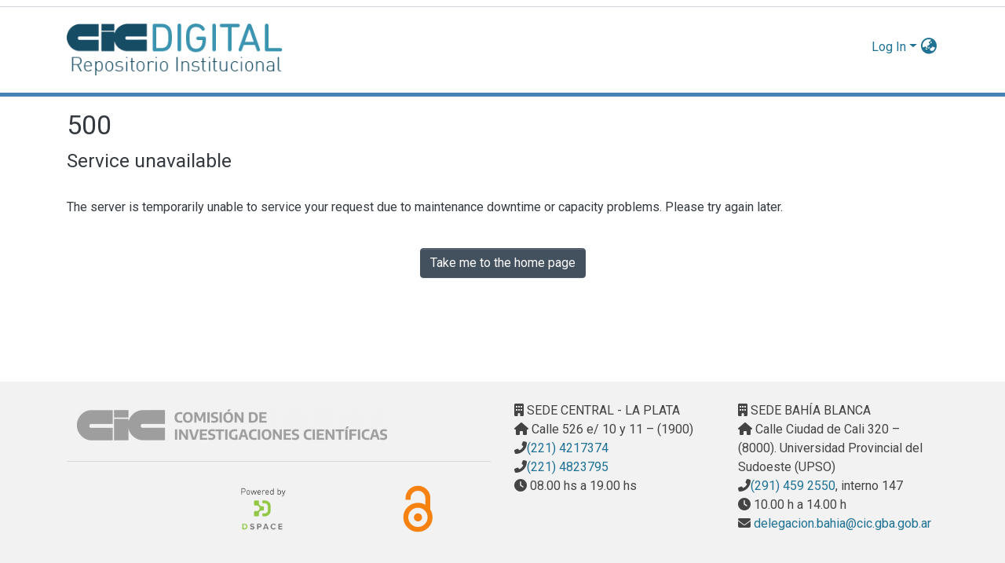

--- FILE ---
content_type: text/html; charset=utf-8
request_url: https://digital.cic.gba.gob.ar/items/03dd5124-566a-4836-ad84-b8b762125e27
body_size: 68029
content:
<!DOCTYPE html><html lang="es"><head>
  <meta charset="UTF-8">
  <base href="/">
  <title>Parasitosis intestinales y factores ambientales en una población rural de Argentina, 2002-2003</title>
  <meta name="viewport" content="width=device-width,minimum-scale=1">
  <meta http-equiv="cache-control" content="no-store">
<link rel="stylesheet" href="styles.e382c7dd35ca1222.css" media="print" onload="this.media='all'"><noscript><link rel="stylesheet" href="styles.e382c7dd35ca1222.css"></noscript><link rel="stylesheet" type="text/css" class="theme-css" href="cicba-theme.css"><link rel="icon" href="assets/cicba/images/favicon.ico" type="image/x-icon" class="theme-head-tag"><meta name="Generator" content="DSpace 7.6.4-SNAPSHOT"><meta name="title" content="Parasitosis intestinales y factores ambientales en una población rural de Argentina, 2002-2003"><meta name="citation_title" content="Parasitosis intestinales y factores ambientales en una población rural de Argentina, 2002-2003"><meta name="citation_publication_date" content="2016-08-19T18:14:23Z"><meta name="citation_abstract_html_url" content="https://digital.cic.gba.gob.ar/handle/11746/3885"><style ng-transition="dspace-angular">#skip-to-main-content[_ngcontent-sc428]{position:absolute;top:-40px;left:0;opacity:0;transition:opacity .3s;z-index:calc(var(--ds-nav-z-index) + 1);border-top-left-radius:0;border-top-right-radius:0;border-bottom-left-radius:0}#skip-to-main-content[_ngcontent-sc428]:focus{opacity:1;top:0}</style><style ng-transition="dspace-angular">.notifications-wrapper{z-index:var(--bs-zindex-popover);text-align:right;overflow-wrap:break-word;word-wrap:break-word;-ms-word-break:break-all;word-break:break-all;word-break:break-word;-webkit-hyphens:auto;hyphens:auto}.notifications-wrapper .notification{display:block}.notifications-wrapper.left{left:0}.notifications-wrapper.top{top:0}.notifications-wrapper.right{right:0}.notifications-wrapper.bottom{bottom:0}.notifications-wrapper.center{left:50%;transform:translate(-50%)}.notifications-wrapper.middle{top:50%;transform:translateY(-50%)}.notifications-wrapper.middle.center{transform:translate(-50%,-50%)}@media screen and (max-width: 576px){.notifications-wrapper{width:auto;left:0;right:0}}
</style><style ng-transition="dspace-angular">.live-region[_ngcontent-sc191]{position:fixed;bottom:0;left:0;right:0;padding-left:60px;height:90px;line-height:18px;color:var(--bs-white);background-color:var(--bs-dark);opacity:.94;z-index:var(--ds-live-region-z-index)}</style><style ng-transition="dspace-angular">.nav-breadcrumb[_ngcontent-sc465]{background-color:var(--ds-breadcrumb-bg)}.breadcrumb[_ngcontent-sc465]{border-radius:0;margin-top:calc(-1 * var(--ds-content-spacing));padding-bottom:var(--ds-content-spacing/3);padding-top:var(--ds-content-spacing/3);background-color:var(--ds-breadcrumb-bg)}li.breadcrumb-item[_ngcontent-sc465]{display:flex}.breadcrumb-item-limiter[_ngcontent-sc465]{display:inline-block;max-width:var(--ds-breadcrumb-max-length)}.breadcrumb-item-limiter[_ngcontent-sc465] > *[_ngcontent-sc465]{max-width:100%;display:block}li.breadcrumb-item[_ngcontent-sc465] > a[_ngcontent-sc465]{color:var(--ds-breadcrumb-link-color)!important}li.breadcrumb-item.active[_ngcontent-sc465]{color:var(--ds-breadcrumb-link-active-color)!important}.breadcrumb-item[_ngcontent-sc465] + .breadcrumb-item[_ngcontent-sc465]:before{content:">"!important}.breadcrumb-item[_ngcontent-sc465] + .breadcrumb-item[_ngcontent-sc465]:before{display:block}</style><style ng-transition="dspace-angular">[_nghost-sc432]   footer[_ngcontent-sc432]{color:#444!important}[_nghost-sc432]   footer[_ngcontent-sc432]{transition:background .3s,border-radius .3s,opacity .3s;background-color:#f2f2f2;opacity:1;max-width:100%;padding:25px 10px;margin:auto}[_nghost-sc432]   img[_ngcontent-sc432]{max-height:60px;max-width:100%}[_nghost-sc432]   #powered-by[_ngcontent-sc432]{display:flex;justify-content:space-around;margin-top:30px}@media only screen and (max-width: 576px){[_nghost-sc432]   #powered-by[_ngcontent-sc432]{flex-wrap:wrap}[_nghost-sc432]   #powered-by[_ngcontent-sc432]   [_ngcontent-sc432]:first-child{flex-basis:100%;margin-bottom:1em;text-align:center}}</style><style ng-transition="dspace-angular">[_nghost-sc410]{position:fixed;left:0;top:0;z-index:var(--ds-sidebar-z-index)}[_nghost-sc410]   nav#admin-sidebar[_ngcontent-sc410]{max-width:var(--ds-admin-sidebar-fixed-element-width);display:flex;flex-direction:column;flex-wrap:nowrap}[_nghost-sc410]   nav#admin-sidebar[_ngcontent-sc410]   div#sidebar-top-level-items-container[_ngcontent-sc410]{flex:1 1 auto;overflow-x:hidden;overflow-y:auto}[_nghost-sc410]   nav#admin-sidebar[_ngcontent-sc410]   div#sidebar-top-level-items-container[_ngcontent-sc410]::-webkit-scrollbar{width:var(--ds-dark-scrollbar-width);height:3px}[_nghost-sc410]   nav#admin-sidebar[_ngcontent-sc410]   div#sidebar-top-level-items-container[_ngcontent-sc410]::-webkit-scrollbar-button{background-color:var(--ds-dark-scrollbar-bg)}[_nghost-sc410]   nav#admin-sidebar[_ngcontent-sc410]   div#sidebar-top-level-items-container[_ngcontent-sc410]::-webkit-scrollbar-track{background-color:var(--ds-dark-scrollbar-alt-bg)}[_nghost-sc410]   nav#admin-sidebar[_ngcontent-sc410]   div#sidebar-top-level-items-container[_ngcontent-sc410]::-webkit-scrollbar-track-piece{background-color:var(--ds-dark-scrollbar-bg)}[_nghost-sc410]   nav#admin-sidebar[_ngcontent-sc410]   div#sidebar-top-level-items-container[_ngcontent-sc410]::-webkit-scrollbar-thumb{height:50px;background-color:var(--ds-dark-scrollbar-fg);border-radius:3px}[_nghost-sc410]   nav#admin-sidebar[_ngcontent-sc410]   div#sidebar-top-level-items-container[_ngcontent-sc410]::-webkit-scrollbar-corner{background-color:var(--ds-dark-scrollbar-alt-bg)}[_nghost-sc410]   nav#admin-sidebar[_ngcontent-sc410]   div#sidebar-top-level-items-container[_ngcontent-sc410]::-webkit-resizer{background-color:var(--ds-dark-scrollbar-bg)}[_nghost-sc410]   nav#admin-sidebar[_ngcontent-sc410]   img#admin-sidebar-logo[_ngcontent-sc410]{height:var(--ds-admin-sidebar-logo-height)}[_nghost-sc410]   nav#admin-sidebar[_ngcontent-sc410]     .sidebar-full-width-container{width:100%;padding-left:0;padding-right:0;margin-left:0;margin-right:0}[_nghost-sc410]   nav#admin-sidebar[_ngcontent-sc410]     .sidebar-item{padding-top:var(--ds-admin-sidebar-item-padding);padding-bottom:var(--ds-admin-sidebar-item-padding)}[_nghost-sc410]   nav#admin-sidebar[_ngcontent-sc410]     .sidebar-section-wrapper{display:flex;flex-direction:row;flex-wrap:nowrap;align-items:stretch}[_nghost-sc410]   nav#admin-sidebar[_ngcontent-sc410]     .sidebar-section-wrapper>.sidebar-fixed-element-wrapper{min-width:var(--ds-admin-sidebar-fixed-element-width);flex:1 1 auto;display:flex;flex-direction:row;justify-content:center;align-items:center}[_nghost-sc410]   nav#admin-sidebar[_ngcontent-sc410]     .sidebar-section-wrapper>.sidebar-collapsible-element-outer-wrapper{display:flex;flex-wrap:wrap;justify-content:flex-end;max-width:calc(100% - var(--ds-admin-sidebar-fixed-element-width));padding-left:var(--ds-dark-scrollbar-width);overflow-x:hidden}[_nghost-sc410]   nav#admin-sidebar[_ngcontent-sc410]     .sidebar-section-wrapper>.sidebar-collapsible-element-outer-wrapper>.sidebar-collapsible-element-inner-wrapper{min-width:calc(var(--ds-admin-sidebar-collapsible-element-width) - var(--ds-dark-scrollbar-width));height:100%;padding-right:var(--ds-admin-sidebar-item-padding)}[_nghost-sc410]   nav#admin-sidebar[_ngcontent-sc410]{background-color:var(--ds-admin-sidebar-bg)}[_nghost-sc410]   nav#admin-sidebar[_ngcontent-sc410]    {color:#fff}[_nghost-sc410]   nav#admin-sidebar[_ngcontent-sc410]     a{color:var(--ds-admin-sidebar-link-color);text-decoration:none}[_nghost-sc410]   nav#admin-sidebar[_ngcontent-sc410]     a:hover, [_nghost-sc410]   nav#admin-sidebar[_ngcontent-sc410]     a:focus{color:var(--ds-admin-sidebar-link-hover-color)}[_nghost-sc410]   nav#admin-sidebar[_ngcontent-sc410]   div#sidebar-header-container[_ngcontent-sc410]{background-color:var(--ds-admin-sidebar-header-bg)}[_nghost-sc410]   nav#admin-sidebar[_ngcontent-sc410]   div#sidebar-header-container[_ngcontent-sc410]   .sidebar-fixed-element-wrapper[_ngcontent-sc410]{background-color:var(--ds-admin-sidebar-header-bg)}</style><style ng-transition="dspace-angular">@media (max-width: 991.98px){.container[_ngcontent-sc199]{width:100%;max-width:none}}</style><style ng-transition="dspace-angular">[_nghost-sc197]{display:none}</style><style ng-transition="dspace-angular">.left-column[_ngcontent-sc195]{float:left;text-align:left}.right-column[_ngcontent-sc195]{float:right;text-align:right}</style><style ng-transition="dspace-angular">[_nghost-sc39]{width:100%}</style><style ng-transition="dspace-angular">.item-content[_ngcontent-sc446]{display:grid;grid-template-columns:repeat(10,1fr);grid-gap:1em}.file-section[_ngcontent-sc446]{grid-column:1/3;grid-row:1}.metadata-section[_ngcontent-sc446]{grid-column:3/8;grid-row:1}@media screen and (max-width: 768px){.metadata-section[_ngcontent-sc446]{grid-column:1/11;grid-row:1}}.download-section[_ngcontent-sc446]{grid-column:8/11;grid-row:1/4}@media screen and (max-width: 768px){.download-section[_ngcontent-sc446]{grid-column:1/11;grid-row:2}}.abstract-section[_ngcontent-sc446]{grid-column:1/8;grid-row:2}@media screen and (max-width: 768px){.abstract-section[_ngcontent-sc446]{grid-column:1/11;grid-row:3}}.abstract-section[_ngcontent-sc446]     .abstract-text{white-space:pre-wrap;text-align:justify}.item-cc-license[_ngcontent-sc446]{margin-top:1em}@media screen and (min-width: 768px){.item-cc-license[_ngcontent-sc446]{display:flex;align-items:center;gap:10px}.item-cc-license[_ngcontent-sc446]   p[_ngcontent-sc446]{margin:0}}  .item-content .simple-view-element{margin-bottom:1em}  .item-page-title-field .simple-view-element{margin-bottom:0!important}  .simple-view-element .type-badge{margin-bottom:.5em}  .file-section .thumbnail{max-width:100%!important}  .item-identifiers div{display:inline-block;padding-right:.2em}</style><style ng-transition="dspace-angular">.badge-label[_ngcontent-sc438]{border-top-right-radius:unset;border-bottom-right-radius:unset;display:inline-block}.badge-content[_ngcontent-sc438]{border-top-left-radius:unset;border-bottom-left-radius:unset;display:inline-block}.badge-group[_ngcontent-sc438]{display:inline-block}.badge-group[_ngcontent-sc438]:after{white-space:pre;content:" "}.badge-identifier[_ngcontent-sc438]{color:#505050;background-color:#c3c3c3;font-weight:inherit}.group-inline-block[_ngcontent-sc438]{display:inline-block}  .badge-group span{padding:.4em .5em .4em .4em}.copyButton[_ngcontent-sc438]{color:#fff;cursor:pointer;margin-left:5px}</style><style ng-transition="dspace-angular">.metadata-element div{display:inline-block}  .separator:after,   .separator:before{white-space:pre;content:" "}</style><style ng-transition="dspace-angular">.simple-view-element[_ngcontent-sc437]   h6[_ngcontent-sc437]{display:inline;margin-right:.5em;margin-bottom:0}.simple-view-element[_ngcontent-sc437]   div[_ngcontent-sc437]{display:inline}.simple-view-element-header[_ngcontent-sc437]{font-weight:700}.not-inline-label[_ngcontent-sc437]   h6[_ngcontent-sc437]{display:block;margin-right:0}.not-inline-label[_ngcontent-sc437]   div[_ngcontent-sc437]{display:block}</style><style ng-transition="dspace-angular">[_nghost-sc161]   .simple-view-element[_ngcontent-sc161]{margin-bottom:15px}[_nghost-sc161]   .simple-view-element-header[_ngcontent-sc161]{font-size:1.25rem}</style><style ng-transition="dspace-angular">.limit-width[_ngcontent-sc74]{max-width:var(--ds-thumbnail-max-width)}img[_ngcontent-sc74]{max-width:100%}.outer[_ngcontent-sc74]{position:relative}.outer[_ngcontent-sc74]:before{display:block;content:"";width:100%;padding-top:141.4285714286%}.outer[_ngcontent-sc74] > .inner[_ngcontent-sc74]{position:absolute;inset:0}.outer[_ngcontent-sc74] > .inner[_ngcontent-sc74] > .thumbnail-placeholder[_ngcontent-sc74]{background:var(--ds-thumbnail-placeholder-background);border:var(--ds-thumbnail-placeholder-border);color:var(--ds-thumbnail-placeholder-color);font-weight:700}.outer[_ngcontent-sc74] > .inner[_ngcontent-sc74] > .centered[_ngcontent-sc74]{width:100%;height:100%;display:flex;justify-content:center;align-items:center;text-align:center}</style><style ng-transition="dspace-angular">#downloadsTitle[_ngcontent-sc470]{color:var(--ds-cic-blue)}hr[_ngcontent-sc470]{margin-top:0}  .file-section a{color:inherit!important}  .file-section a{text-decoration:none;display:flex;margin-bottom:1em;gap:1em}  .file-section a>span:first-of-type{padding-top:.2em}  .file-section :hover .file-full-name{filter:brightness(.1)}  .file-section :hover .download-button{filter:brightness(.9)}  .file-section .download-button{border-radius:100%;background-color:var(--ds-cic-download-button);color:#fff;padding:.2em .5em;font-size:1.2em;max-width:100%}  .file-section .file-full-name span{display:block}  .file-section .file-name{font-weight:700}</style><style ng-transition="dspace-angular">@media screen and (min-width: 768px){nav.navbar[_ngcontent-sc435]{display:none}.header[_ngcontent-sc435]{background-color:var(--ds-header-bg);border-bottom:5px var(--ds-cic-blue) solid;padding-top:.5em;padding-bottom:.5em}}@media screen and (max-width: 768px){.navbar-brand[_ngcontent-sc435]   img[_ngcontent-sc435]{height:var(--ds-header-logo-height)}}.navbar-toggler[_ngcontent-sc435]   .navbar-toggler-icon[_ngcontent-sc435]{background-image:none!important}.navbar-toggler[_ngcontent-sc435]   .navbar-toggler-icon[_ngcontent-sc435]{line-height:1.5;color:var(--bs-link-color)}@media screen and (min-width: 0){.navbar[_ngcontent-sc435]{display:flex;flex-direction:column}}</style><style ng-transition="dspace-angular">#loginDropdownMenu[_ngcontent-sc82], #logoutDropdownMenu[_ngcontent-sc82]{min-width:330px;z-index:1002}#loginDropdownMenu[_ngcontent-sc82]{min-height:75px}.dropdown-item.active[_ngcontent-sc82], .dropdown-item[_ngcontent-sc82]:active, .dropdown-item[_ngcontent-sc82]:hover, .dropdown-item[_ngcontent-sc82]:focus{background-color:#0000!important}.loginLink[_ngcontent-sc82], .dropdownLogin[_ngcontent-sc82], .logoutLink[_ngcontent-sc82], .dropdownLogout[_ngcontent-sc82]{color:var(--ds-header-icon-color)}.loginLink[_ngcontent-sc82]:hover, .loginLink[_ngcontent-sc82]:focus, .dropdownLogin[_ngcontent-sc82]:hover, .dropdownLogin[_ngcontent-sc82]:focus, .logoutLink[_ngcontent-sc82]:hover, .logoutLink[_ngcontent-sc82]:focus, .dropdownLogout[_ngcontent-sc82]:hover, .dropdownLogout[_ngcontent-sc82]:focus{color:var(--ds-header-icon-color-hover)}.dropdownLogin[_ngcontent-sc82]:not(.focus-visible).active, .dropdownLogin[_ngcontent-sc82]:not(.focus-visible):active, .dropdownLogin[_ngcontent-sc82]:not(.focus-visible).active:focus, .dropdownLogin[_ngcontent-sc82]:not(.focus-visible):active:focus, .dropdownLogout[_ngcontent-sc82]:not(.focus-visible).active, .dropdownLogout[_ngcontent-sc82]:not(.focus-visible):active, .dropdownLogout[_ngcontent-sc82]:not(.focus-visible).active:focus, .dropdownLogout[_ngcontent-sc82]:not(.focus-visible):active:focus{box-shadow:unset}.dropdownLogin[_ngcontent-sc82]:not(:focus-visible).active, .dropdownLogin[_ngcontent-sc82]:not(:focus-visible):active, .dropdownLogin[_ngcontent-sc82]:not(:focus-visible).active:focus, .dropdownLogin[_ngcontent-sc82]:not(:focus-visible):active:focus, .dropdownLogout[_ngcontent-sc82]:not(:focus-visible).active, .dropdownLogout[_ngcontent-sc82]:not(:focus-visible):active, .dropdownLogout[_ngcontent-sc82]:not(:focus-visible).active:focus, .dropdownLogout[_ngcontent-sc82]:not(:focus-visible):active:focus{box-shadow:unset}</style><style ng-transition="dspace-angular">.dropdown-toggle[_ngcontent-sc98]:after{display:none}.dropdown-toggle[_ngcontent-sc98]{color:var(--ds-header-icon-color)}.dropdown-toggle[_ngcontent-sc98]:hover, .dropdown-toggle[_ngcontent-sc98]:focus{color:var(--ds-header-icon-color-hover)}.dropdown-item[_ngcontent-sc98]{cursor:pointer}</style><style ng-transition="dspace-angular">.loader[_ngcontent-sc73]{margin:0 25px}span[_ngcontent-sc73]{display:block;margin:0 auto}span[class*=l-][_ngcontent-sc73]{height:4px;width:4px;background:#000;display:inline-block;margin:12px 2px;border-radius:100%;-webkit-border-radius:100%;-moz-border-radius:100%;-webkit-animation:_ngcontent-sc73_loader 2s infinite;-webkit-animation-timing-function:cubic-bezier(.03,.615,.995,.415);-webkit-animation-fill-mode:both;-moz-animation:loader 2s infinite;-moz-animation-timing-function:cubic-bezier(.03,.615,.995,.415);-moz-animation-fill-mode:both;-ms-animation:loader 2s infinite;-ms-animation-timing-function:cubic-bezier(.03,.615,.995,.415);-ms-animation-fill-mode:both;animation:_ngcontent-sc73_loader 2s infinite;animation-timing-function:cubic-bezier(.03,.615,.995,.415);animation-fill-mode:both}span.l-1[_ngcontent-sc73]{animation-delay:1s;-ms-animation-delay:1s;-moz-animation-delay:1s}span.l-2[_ngcontent-sc73]{animation-delay:.9s;-ms-animation-delay:.9s;-moz-animation-delay:.9s}span.l-3[_ngcontent-sc73]{animation-delay:.8s;-ms-animation-delay:.8s;-moz-animation-delay:.8s}span.l-4[_ngcontent-sc73]{animation-delay:.7s;-ms-animation-delay:.7s;-moz-animation-delay:.7s}span.l-5[_ngcontent-sc73]{animation-delay:.6s;-ms-animation-delay:.6s;-moz-animation-delay:.6s}span.l-6[_ngcontent-sc73]{animation-delay:.5s;-ms-animation-delay:.5s;-moz-animation-delay:.5s}span.l-7[_ngcontent-sc73]{animation-delay:.4s;-ms-animation-delay:.4s;-moz-animation-delay:.4s}span.l-8[_ngcontent-sc73]{animation-delay:.3s;-ms-animation-delay:.3s;-moz-animation-delay:.3s}span.l-9[_ngcontent-sc73]{animation-delay:.2s;-ms-animation-delay:.2s;-moz-animation-delay:.2s}span.l-9[_ngcontent-sc73]{animation-delay:.1s;-ms-animation-delay:.1s;-moz-animation-delay:.1s}span.l-10[_ngcontent-sc73]{animation-delay:0s;-ms-animation-delay:0s;-moz-animation-delay:0s}@keyframes _ngcontent-sc73_loader{0%{transform:translate(-30px);opacity:0}25%{opacity:1}50%{transform:translate(30px);opacity:0}to{opacity:0}}.spinner[_ngcontent-sc73]{color:var(--bs-gray-600)}</style><style ng-transition="dspace-angular">nav.navbar[_ngcontent-sc442]{border-top:1px var(--ds-header-navbar-border-top-color) solid;align-items:baseline;color:var(--ds-header-icon-color)}@media screen and (max-width: 992px){nav.navbar[_ngcontent-sc442]{font-size:var(--bs-font-size-sm)}}@media screen and (max-width: 768px){.navbar[_ngcontent-sc442]{width:100%;background-color:var(--bs-white);position:relative;overflow:hidden;height:0}.navbar.open[_ngcontent-sc442]{height:100vh}}@media screen and (min-width: 768px){.reset-padding-md[_ngcontent-sc442]{margin-left:calc(var(--bs-spacer) / -2);margin-right:calc(var(--bs-spacer) / -2)}}.navbar-expand-md.navbar-container[_ngcontent-sc442]{height:auto}@media screen and (max-width: 768px){.navbar-expand-md.navbar-container[_ngcontent-sc442]{padding:0}.navbar-expand-md.navbar-container[_ngcontent-sc442] > .container[_ngcontent-sc442]{padding:0 var(--bs-spacer)}.navbar-expand-md.navbar-container[_ngcontent-sc442] > .container[_ngcontent-sc442]   a.navbar-brand[_ngcontent-sc442]{display:none}.navbar-expand-md.navbar-container[_ngcontent-sc442] > .container[_ngcontent-sc442]   .navbar-collapsed[_ngcontent-sc442]{display:none}}a.navbar-brand[_ngcontent-sc442]   img[_ngcontent-sc442]{max-height:var(--ds-header-logo-height)}.navbar-nav[_ngcontent-sc442]{display:flex}.navbar-nav[_ngcontent-sc442]     a.nav-link{color:var(--ds-navbar-link-color)}.navbar-nav[_ngcontent-sc442]     a.nav-link:hover{color:var(--ds-navbar-link-color-hover)}.navbar-actions[_ngcontent-sc442]{margin-left:1rem}</style><style ng-transition="dspace-angular">.login-container[_ngcontent-sc138]{max-width:350px}a[_ngcontent-sc138]{white-space:normal;padding:.25rem .75rem}</style><style ng-transition="dspace-angular">[_nghost-sc136]     .card{margin-bottom:var(--ds-submission-sections-margin-bottom);overflow:unset}.section-focus[_ngcontent-sc136]{border-radius:var(--bs-border-radius);box-shadow:var(--bs-btn-focus-box-shadow)}[_nghost-sc136]     .card:first-of-type{border-bottom:var(--bs-card-border-width) solid var(--bs-card-border-color)!important;border-bottom-left-radius:var(--bs-card-border-radius)!important;border-bottom-right-radius:var(--bs-card-border-radius)!important}[_nghost-sc136]     .card-header button{box-shadow:none!important}[_nghost-sc136]     .card-header button{width:100%}</style><style ng-transition="dspace-angular">.form-login[_ngcontent-sc137]   .form-control[_ngcontent-sc137]:focus{z-index:2}.form-login[_ngcontent-sc137]   input[type=email][_ngcontent-sc137]{margin-bottom:-1px;border-bottom-right-radius:0;border-bottom-left-radius:0}.form-login[_ngcontent-sc137]   input[type=password][_ngcontent-sc137]{border-top-left-radius:0;border-top-right-radius:0}.dropdown-item[_ngcontent-sc137]{white-space:normal;padding:.25rem .75rem}</style><style ng-transition="dspace-angular">@media (max-width: 767px){.navbar-section[_ngcontent-sc45]{align-items:flex-start}}</style><style ng-transition="dspace-angular">[_nghost-sc49]   .ds-menu-item[_ngcontent-sc49]{display:inline-block}</style><style ng-transition="dspace-angular">[_nghost-sc46]   .ds-menu-item-wrapper[_ngcontent-sc46]{position:relative}[_nghost-sc46]   .dropdown-menu[_ngcontent-sc46]{overflow:hidden}@media (max-width: 767.98px){[_nghost-sc46]   .dropdown-menu[_ngcontent-sc46]{border:0;background-color:var(--ds-expandable-navbar-bg)}}@media (min-width: 768px){[_nghost-sc46]   .dropdown-menu[_ngcontent-sc46]{border-top-left-radius:0;border-top-right-radius:0;background-color:var(--ds-navbar-dropdown-bg)}}[_nghost-sc46]   .dropdown-menu[_ngcontent-sc46]   .text-nowrap[_ngcontent-sc46]{padding:.5rem}[_nghost-sc46]   .toggle-menu-icon[_ngcontent-sc46], [_nghost-sc46]   .toggle-menu-icon[_ngcontent-sc46]:hover{text-decoration:none}</style><style ng-transition="dspace-angular">[_nghost-sc50]   .ds-menu-item[_ngcontent-sc50]{display:inline-block}</style><link href="https://digital.cic.gba.gob.ar/bitstreams/4d359196-267d-42b3-89f4-17764cfa50ac/download" rel="item" type="application/pdf"><link href="https://digital.cic.gba.gob.ar/signposting/describedby/03dd5124-566a-4836-ad84-b8b762125e27" rel="describedby" type="application/vnd.datacite.datacite+xml"><link href="https://digital.cic.gba.gob.ar/handle/11746/3885" rel="cite-as"><link href="Attribution 4.0 International (BY 4.0)" rel="license"><link href="https://digital.cic.gba.gob.ar/signposting/linksets/03dd5124-566a-4836-ad84-b8b762125e27" rel="linkset" type="application/linkset"><link href="https://digital.cic.gba.gob.ar/signposting/linksets/03dd5124-566a-4836-ad84-b8b762125e27/json" rel="linkset" type="application/linkset+json"><link href="https://schema.org/AboutPage" rel="type"><link href="https://schema.org/CreativeWork" rel="type"><meta name="citation_pdf_url" content="http://digital.cic.gba.gob.ar/bitstreams/4d359196-267d-42b3-89f4-17764cfa50ac/download"></head>

<body>
  <ds-app _nghost-sc26="" ng-version="15.2.10" ng-server-context="ssr"><ds-themed-root _ngcontent-sc26="" data-used-theme="base"><ds-root _nghost-sc428="" class="ng-tns-c428-0 ng-star-inserted"><button _ngcontent-sc428="" id="skip-to-main-content" class="sr-only ng-tns-c428-0"> root.skip-to-content
</button><div _ngcontent-sc428="" class="outer-wrapper ng-tns-c428-0 ng-trigger ng-trigger-slideSidebarPadding" style="padding-left:0;"><ds-themed-admin-sidebar _ngcontent-sc428="" class="ng-tns-c428-0" data-used-theme="base"><ds-admin-sidebar _nghost-sc410="" class="ng-tns-c410-1 ng-star-inserted" style=""><!----></ds-admin-sidebar><!----></ds-themed-admin-sidebar><div _ngcontent-sc428="" class="inner-wrapper ng-tns-c428-0"><ds-system-wide-alert-banner _ngcontent-sc428="" class="ng-tns-c428-0" _nghost-sc424=""><!----></ds-system-wide-alert-banner><ds-themed-header-navbar-wrapper _ngcontent-sc428="" class="ng-tns-c428-0" data-used-theme="cicba"><ds-header-navbar-wrapper _nghost-sc436="" class="ng-star-inserted" style=""><div _ngcontent-sc436="" class=""><ds-themed-header _ngcontent-sc436="" data-used-theme="cicba"><ds-header _nghost-sc435="" class="ng-star-inserted" style=""><header _ngcontent-sc435="" class="header"><nav _ngcontent-sc435="" role="navigation" class="container navbar navbar-expand-md px-0" aria-label="Barra de perfil de usuario"><a _ngcontent-sc435="" routerlink="/home" class="navbar-brand m-2" href="/home"><img _ngcontent-sc435="" src="assets/cicba/images/header_cic.png" alt="Logotipo del repositorio"></a><div _ngcontent-sc435="" class="d-flex flex-grow-1 justify-content-end align-items-center"><ds-auth-nav-menu _ngcontent-sc435="" _nghost-sc82="" class="ng-tns-c82-4 ng-star-inserted"><div _ngcontent-sc82="" data-test="auth-nav" class="navbar-nav mr-auto ng-tns-c82-4 ng-star-inserted"><div _ngcontent-sc82="" class="nav-item ng-tns-c82-4 ng-star-inserted"><div _ngcontent-sc82="" ngbdropdown="" display="dynamic" placement="bottom-right" class="d-inline-block ng-tns-c82-4 ng-trigger ng-trigger-fadeInOut dropdown" style=""><a _ngcontent-sc82="" href="javascript:void(0);" role="menuitem" aria-haspopup="menu" aria-controls="loginDropdownMenu" ngbdropdowntoggle="" class="dropdown-toggle dropdownLogin px-0.5 ng-tns-c82-4" aria-label="Iniciar sesión" aria-expanded="false">Iniciar sesión</a><div _ngcontent-sc82="" id="loginDropdownMenu" ngbdropdownmenu="" role="menu" class="ng-tns-c82-4 dropdown-menu" aria-label="Iniciar sesión" x-placement="bottom-right"><ds-themed-log-in _ngcontent-sc82="" class="ng-tns-c82-4" data-used-theme="base"><ds-log-in _nghost-sc138="" class="ng-star-inserted" style=""><!----><div _ngcontent-sc138="" class="px-4 py-3 mx-auto login-container ng-star-inserted"><ds-log-in-container _ngcontent-sc138="" _nghost-sc136="" class="ng-star-inserted"><ds-log-in-password _nghost-sc137="" class="ng-tns-c137-7 ng-star-inserted"><form _ngcontent-sc137="" novalidate="" class="form-login ng-tns-c137-7 ng-untouched ng-pristine ng-invalid"><input _ngcontent-sc137="" autocomplete="username" autofocus="" formcontrolname="email" required="" type="email" class="form-control form-control-lg position-relative ng-tns-c137-7 ng-untouched ng-pristine ng-invalid" placeholder="Correo electrónico" aria-label="Correo electrónico" value=""><input _ngcontent-sc137="" autocomplete="current-password" formcontrolname="password" required="" type="password" class="form-control form-control-lg position-relative mb-3 ng-tns-c137-7 ng-untouched ng-pristine ng-invalid" placeholder="Contraseña" aria-label="Contraseña" value=""><!----><!----><button _ngcontent-sc137="" type="submit" class="btn btn-lg btn-primary btn-block mt-3 ng-tns-c137-7 disabled" aria-disabled="true"><i _ngcontent-sc137="" class="fas fa-sign-in-alt ng-tns-c137-7"></i> Iniciar sesión</button></form><div _ngcontent-sc137="" class="mt-2 ng-tns-c137-7"><a _ngcontent-sc137="" role="menuitem" class="dropdown-item ng-tns-c137-7 ng-star-inserted" href="/register"> ¿Nuevo Usuario? Pulse aquí para registrarse </a><!----><a _ngcontent-sc137="" role="menuitem" class="dropdown-item ng-tns-c137-7" href="/forgot"> ¿Has olvidado tu contraseña? </a></div></ds-log-in-password><!----></ds-log-in-container><!----><!----><!----></div><!----></ds-log-in><!----></ds-themed-log-in></div></div></div><!----><!----></div><!----><!----></ds-auth-nav-menu><ds-lang-switch _ngcontent-sc435="" _nghost-sc98=""><div _ngcontent-sc98="" ngbdropdown="" display="dynamic" placement="bottom-right" class="navbar-nav ng-star-inserted dropdown"><a _ngcontent-sc98="" href="javascript:void(0);" role="menuitem" aria-controls="language-menu-list" aria-haspopup="menu" data-toggle="dropdown" ngbdropdowntoggle="" data-test="lang-switch" tabindex="0" class="dropdown-toggle" title="Cambio de idioma" aria-label="Cambio de idioma" aria-expanded="false"><i _ngcontent-sc98="" class="fas fa-globe-asia fa-lg fa-fw"></i></a><ul _ngcontent-sc98="" ngbdropdownmenu="" id="language-menu-list" role="menu" class="dropdown-menu" aria-label="Cambio de idioma" x-placement="bottom-right"><li _ngcontent-sc98="" tabindex="0" role="menuitem" class="dropdown-item ng-star-inserted"> English </li><li _ngcontent-sc98="" tabindex="0" role="menuitem" class="dropdown-item active ng-star-inserted"> Español </li><li _ngcontent-sc98="" tabindex="0" role="menuitem" class="dropdown-item ng-star-inserted"> Português do Brasil </li><!----></ul></div><!----></ds-lang-switch><ds-impersonate-navbar _ngcontent-sc435="" class="d-none"><!----></ds-impersonate-navbar><div _ngcontent-sc435="" class="pl-2"><button _ngcontent-sc435="" type="button" aria-controls="collapsingNav" aria-expanded="false" class="navbar-toggler" aria-label="Alternar navegación"><span _ngcontent-sc435="" aria-hidden="true" class="navbar-toggler-icon fas fa-bars fa-fw"></span></button></div></div></nav><ds-themed-navbar _ngcontent-sc435="" data-used-theme="cicba"><ds-navbar _nghost-sc442="" class="ng-tns-c442-5 ng-star-inserted" style=""><nav _ngcontent-sc442="" role="navigation" class="navbar navbar-expand-md navbar-light p-0 navbar-container ng-tns-c442-5 ng-trigger ng-trigger-slideMobileNav" aria-label="Barra de navegación principal" style=""><div _ngcontent-sc442="" class="container h-100 ng-tns-c442-5"><a _ngcontent-sc442="" routerlink="/home" class="navbar-brand my-2 ng-tns-c442-5" href="/home"><img _ngcontent-sc442="" src="assets/cicba/images/header_cic.png" class="ng-tns-c442-5" alt="Logotipo del repositorio"></a><div _ngcontent-sc442="" id="collapsingNav" class="w-100 h-100 ng-tns-c442-5"><ul _ngcontent-sc442="" class="navbar-nav me-auto mb-2 mb-lg-0 h-100 ng-tns-c442-5"><ds-themed-expandable-navbar-section class="ng-star-inserted" style="" data-used-theme="base"><ds-expandable-navbar-section _nghost-sc46="" class="ng-tns-c46-8 ng-star-inserted"><div _ngcontent-sc46="" data-test="navbar-section-wrapper" class="ds-menu-item-wrapper text-md-center ng-tns-c46-8" id="expandable-navbar-section-navbar_explore"><a _ngcontent-sc46="" href="javascript:void(0);" routerlinkactive="active" role="menuitem" aria-haspopup="menu" data-test="navbar-section-toggler" class="d-flex flex-row flex-nowrap align-items-center gapx-1 ds-menu-toggler-wrapper ng-tns-c46-8" aria-expanded="false" aria-controls="expandable-navbar-section-navbar_explore-dropdown"><span _ngcontent-sc46="" class="flex-fill ng-tns-c46-8"><ds-text-menu-item _nghost-sc50="" class="ng-star-inserted"><span _ngcontent-sc50="" class="ds-menu-item">Explorar</span></ds-text-menu-item><!----></span><i _ngcontent-sc46="" aria-hidden="true" class="fas fa-caret-down fa-xs toggle-menu-icon ng-tns-c46-8"></i></a><!----></div></ds-expandable-navbar-section><!----></ds-themed-expandable-navbar-section><!----><!----><ds-themed-expandable-navbar-section class="ng-star-inserted" style="" data-used-theme="base"><ds-expandable-navbar-section _nghost-sc46="" class="ng-tns-c46-9 ng-star-inserted"><div _ngcontent-sc46="" data-test="navbar-section-wrapper" class="ds-menu-item-wrapper text-md-center ng-tns-c46-9" id="expandable-navbar-section-navbar_menu_more_information"><a _ngcontent-sc46="" href="javascript:void(0);" routerlinkactive="active" role="menuitem" aria-haspopup="menu" data-test="navbar-section-toggler" class="d-flex flex-row flex-nowrap align-items-center gapx-1 ds-menu-toggler-wrapper ng-tns-c46-9" aria-expanded="false" aria-controls="expandable-navbar-section-navbar_menu_more_information-dropdown"><span _ngcontent-sc46="" class="flex-fill ng-tns-c46-9"><ds-text-menu-item _nghost-sc50="" class="ng-star-inserted"><span _ngcontent-sc50="" class="ds-menu-item">Mas información</span></ds-text-menu-item><!----></span><i _ngcontent-sc46="" aria-hidden="true" class="fas fa-caret-down fa-xs toggle-menu-icon ng-tns-c46-9"></i></a><!----></div></ds-expandable-navbar-section><!----></ds-themed-expandable-navbar-section><!----><!----><ds-navbar-section _nghost-sc45="" class="ng-star-inserted" style=""><div _ngcontent-sc45="" class="ds-menu-item-wrapper text-md-center" id="navbar-section-navbar_menu_contribute_material"><ds-link-menu-item _nghost-sc49="" class="ng-star-inserted"><a _ngcontent-sc49="" role="menuitem" href="/mydspace" class="ds-menu-item" data-test="link-menu-item.menu.section.navbar.contribute">Aportar material</a></ds-link-menu-item><!----></div></ds-navbar-section><!----><!----><ds-navbar-section _nghost-sc45="" class="ng-star-inserted"><div _ngcontent-sc45="" class="ds-menu-item-wrapper text-md-center" id="navbar-section-statistics_item_03dd5124-566a-4836-ad84-b8b762125e27"><ds-link-menu-item _nghost-sc49="" class="ng-star-inserted"><a _ngcontent-sc49="" role="menuitem" href="/statistics/items/03dd5124-566a-4836-ad84-b8b762125e27" class="ds-menu-item" data-test="link-menu-item.menu.section.statistics">Estadísticas</a></ds-link-menu-item><!----></div></ds-navbar-section><!----><!----><!----></ul></div><div _ngcontent-sc442="" class="navbar-actions d-flex align-items-center ng-tns-c442-5"><ds-auth-nav-menu _ngcontent-sc442="" class="navbar-collapsed ng-tns-c442-5 ng-tns-c82-6 ng-star-inserted" _nghost-sc82="" style=""><div _ngcontent-sc82="" data-test="auth-nav" class="navbar-nav mr-auto ng-tns-c82-6 ng-star-inserted"><div _ngcontent-sc82="" class="nav-item ng-tns-c82-6 ng-star-inserted"><div _ngcontent-sc82="" ngbdropdown="" display="dynamic" placement="bottom-right" class="d-inline-block ng-tns-c82-6 ng-trigger ng-trigger-fadeInOut dropdown" style=""><a _ngcontent-sc82="" href="javascript:void(0);" role="menuitem" aria-haspopup="menu" aria-controls="loginDropdownMenu" ngbdropdowntoggle="" class="dropdown-toggle dropdownLogin px-0.5 ng-tns-c82-6" aria-label="Iniciar sesión" aria-expanded="false">Iniciar sesión</a><div _ngcontent-sc82="" id="loginDropdownMenu" ngbdropdownmenu="" role="menu" class="ng-tns-c82-6 dropdown-menu" aria-label="Iniciar sesión" x-placement="bottom-right"><ds-themed-log-in _ngcontent-sc82="" class="ng-tns-c82-6" data-used-theme="base"><ds-log-in _nghost-sc138="" class="ng-star-inserted"><!----><div _ngcontent-sc138="" class="px-4 py-3 mx-auto login-container ng-star-inserted"><ds-log-in-container _ngcontent-sc138="" _nghost-sc136="" class="ng-star-inserted"><ds-log-in-password _nghost-sc137="" class="ng-tns-c137-10 ng-star-inserted"><form _ngcontent-sc137="" novalidate="" class="form-login ng-tns-c137-10 ng-untouched ng-pristine ng-invalid"><input _ngcontent-sc137="" autocomplete="username" autofocus="" formcontrolname="email" required="" type="email" class="form-control form-control-lg position-relative ng-tns-c137-10 ng-untouched ng-pristine ng-invalid" placeholder="Correo electrónico" aria-label="Correo electrónico" value=""><input _ngcontent-sc137="" autocomplete="current-password" formcontrolname="password" required="" type="password" class="form-control form-control-lg position-relative mb-3 ng-tns-c137-10 ng-untouched ng-pristine ng-invalid" placeholder="Contraseña" aria-label="Contraseña" value=""><!----><!----><button _ngcontent-sc137="" type="submit" class="btn btn-lg btn-primary btn-block mt-3 ng-tns-c137-10 disabled" aria-disabled="true"><i _ngcontent-sc137="" class="fas fa-sign-in-alt ng-tns-c137-10"></i> Iniciar sesión</button></form><div _ngcontent-sc137="" class="mt-2 ng-tns-c137-10"><a _ngcontent-sc137="" role="menuitem" class="dropdown-item ng-tns-c137-10 ng-star-inserted" href="/register"> ¿Nuevo Usuario? Pulse aquí para registrarse </a><!----><a _ngcontent-sc137="" role="menuitem" class="dropdown-item ng-tns-c137-10" href="/forgot"> ¿Has olvidado tu contraseña? </a></div></ds-log-in-password><!----></ds-log-in-container><!----><!----><!----></div><!----></ds-log-in><!----></ds-themed-log-in></div></div></div><!----><!----></div><!----><!----></ds-auth-nav-menu><ds-lang-switch _ngcontent-sc442="" class="navbar-collapsed ng-tns-c442-5" _nghost-sc98=""><div _ngcontent-sc98="" ngbdropdown="" display="dynamic" placement="bottom-right" class="navbar-nav ng-star-inserted dropdown" style=""><a _ngcontent-sc98="" href="javascript:void(0);" role="menuitem" aria-controls="language-menu-list" aria-haspopup="menu" data-toggle="dropdown" ngbdropdowntoggle="" data-test="lang-switch" tabindex="0" class="dropdown-toggle" title="Cambio de idioma" aria-label="Cambio de idioma" aria-expanded="false"><i _ngcontent-sc98="" class="fas fa-globe-asia fa-lg fa-fw"></i></a><ul _ngcontent-sc98="" ngbdropdownmenu="" id="language-menu-list" role="menu" class="dropdown-menu" aria-label="Cambio de idioma" x-placement="bottom-right"><li _ngcontent-sc98="" tabindex="0" role="menuitem" class="dropdown-item ng-star-inserted"> English </li><li _ngcontent-sc98="" tabindex="0" role="menuitem" class="dropdown-item active ng-star-inserted"> Español </li><li _ngcontent-sc98="" tabindex="0" role="menuitem" class="dropdown-item ng-star-inserted"> Português do Brasil </li><!----></ul></div><!----></ds-lang-switch><ds-impersonate-navbar _ngcontent-sc442="" class="navbar-collapsed ng-tns-c442-5 d-none"><!----></ds-impersonate-navbar></div></div></nav></ds-navbar><!----></ds-themed-navbar></header></ds-header><!----></ds-themed-header></div></ds-header-navbar-wrapper><!----></ds-themed-header-navbar-wrapper><ds-themed-breadcrumbs _ngcontent-sc428="" class="ng-tns-c428-0" data-used-theme="cicba"><ds-breadcrumbs _nghost-sc465="" class="ng-star-inserted" style=""><nav _ngcontent-sc465="" aria-label="breadcrumb" class="nav-breadcrumb ng-star-inserted" style=""><ol _ngcontent-sc465="" class="container breadcrumb"><li _ngcontent-sc465="" class="breadcrumb-item ng-star-inserted"><div _ngcontent-sc465="" class="breadcrumb-item-limiter"><a _ngcontent-sc465="" class="text-truncate" href="/community-list">CIC-Digital</a></div></li><!----><!----><!----><li _ngcontent-sc465="" class="breadcrumb-item ng-star-inserted"><div _ngcontent-sc465="" class="breadcrumb-item-limiter"><a _ngcontent-sc465="" class="text-truncate" href="/communities/dacb8e55-f3bb-4713-9569-4aea4cf955fc">Investigadores en Universidades Nacionales de la provincia de Buenos Aires</a></div></li><!----><!----><!----><!----><li _ngcontent-sc465="" class="breadcrumb-item ng-star-inserted"><div _ngcontent-sc465="" class="breadcrumb-item-limiter"><a _ngcontent-sc465="" class="text-truncate" href="/communities/d43b723d-ba38-40e0-88b7-bb9cba81e61e">Universidad Nacional de La Plata (UNLP)</a></div></li><!----><!----><!----><!----><li _ngcontent-sc465="" class="breadcrumb-item ng-star-inserted"><div _ngcontent-sc465="" class="breadcrumb-item-limiter"><a _ngcontent-sc465="" class="text-truncate" href="/collections/66e08a9f-2ce1-40b0-b982-7e47f9af76e4">Artículos, Informes y presentaciones en Congresos</a></div></li><!----><!----><!----><!----><!----><!----><!----></ol></nav><!----><!----><!----><!----><!----></ds-breadcrumbs><!----></ds-themed-breadcrumbs><main _ngcontent-sc428="" id="main-content" class="my-cs ng-tns-c428-0"><!----><div _ngcontent-sc428="" class="ng-tns-c428-0"><router-outlet _ngcontent-sc428="" class="ng-tns-c428-0"></router-outlet><ds-themed-item-page class="ng-star-inserted" style="" data-used-theme="base"><ds-item-page _nghost-sc199="" class="ng-tns-c199-2 ng-star-inserted" style=""><div _ngcontent-sc199="" class="container ng-tns-c199-2 ng-star-inserted"><div _ngcontent-sc199="" class="item-page ng-tns-c199-2 ng-trigger ng-trigger-fadeInOut ng-star-inserted" style=""><div _ngcontent-sc199="" class="ng-tns-c199-2 ng-star-inserted" style=""><ds-themed-item-alerts _ngcontent-sc199="" class="ng-tns-c199-2" data-used-theme="base"><ds-item-alerts _nghost-sc408="" class="ng-star-inserted" style=""><div _ngcontent-sc408=""><!----><!----></div></ds-item-alerts><!----></ds-themed-item-alerts><ds-item-versions-notice _ngcontent-sc199="" class="ng-tns-c199-2"><!----></ds-item-versions-notice><ds-view-tracker _ngcontent-sc199="" class="ng-tns-c199-2" _nghost-sc197="">&nbsp;
</ds-view-tracker><ds-listable-object-component-loader _ngcontent-sc199="" _nghost-sc39="" class="ng-tns-c199-2 ng-star-inserted"><ds-untyped-item _nghost-sc446="" class="ng-star-inserted"><!----><div _ngcontent-sc446="" class="mb-3"><div _ngcontent-sc446="" class="pl-2"><ds-dso-edit-menu _ngcontent-sc446="" _nghost-sc94=""><div _ngcontent-sc94="" class="dso-edit-menu d-flex"><!----></div></ds-dso-edit-menu></div><div _ngcontent-sc446="" class="badges-section"><ds-badge-metadata-values _ngcontent-sc446="" _nghost-sc438=""><ds-cic-metadata-field-wrapper _ngcontent-sc438="" _nghost-sc437=""><div _ngcontent-sc437="" class="simple-view-element not-inline-label"><!----><div _ngcontent-sc437=""><div _ngcontent-sc438="" class="badge-group ng-star-inserted"><!----><span _ngcontent-sc438="" class="badge badge-info type-badge"> Comunicacion <!----></span></div><!----><!----></div></div></ds-cic-metadata-field-wrapper><!----></ds-badge-metadata-values><ds-access-status-badge _ngcontent-sc446="" class="badge-group" _nghost-sc131=""><span _ngcontent-sc131="" class="ng-star-inserted"><span _ngcontent-sc131="" class="access-status-list-element-badge access-status-open-access-listelement-badge badge badge-secondary">Acceso Abierto</span></span><!----><!----><!----></ds-access-status-badge></div><h4 _ngcontent-sc446="" class="item-page-title-field mr-auto font-weight-bold"><ds-metadata-values _ngcontent-sc446="" _nghost-sc211=""><ds-metadata-field-wrapper _ngcontent-sc211="" _nghost-sc161=""><div _ngcontent-sc161="" class="simple-view-element"><!----><div _ngcontent-sc161="" class="simple-view-element-body"><span _ngcontent-sc211="" class="dont-break-out preserve-line-breaks ng-star-inserted">Parasitosis intestinales y factores ambientales en una población rural de Argentina, 2002-2003</span><!----><!----><!----><!----></div></div></ds-metadata-field-wrapper><!----><!----><!----><!----></ds-metadata-values></h4><h5 _ngcontent-sc446="" class="mr-auto"><ds-metadata-values _ngcontent-sc446="" _nghost-sc211=""><ds-metadata-field-wrapper _ngcontent-sc211="" _nghost-sc161=""><div _ngcontent-sc161="" class="simple-view-element d-none"><!----><div _ngcontent-sc161="" class="simple-view-element-body"><!----></div></div></ds-metadata-field-wrapper><!----><!----><!----><!----></ds-metadata-values></h5><ds-cic-metadata-representation-list _ngcontent-sc446="" class="font-italic" _nghost-sc444=""><ds-cic-metadata-field-wrapper _ngcontent-sc444="" _nghost-sc437=""><div _ngcontent-sc437="" class="simple-view-element"><!----><div _ngcontent-sc437=""><ds-metadata-representation-loader _ngcontent-sc444="" class="metadata-element ng-star-inserted"><ds-plain-text-metadata-list-element class="ng-star-inserted"><div><a class="dont-break-out ds-browse-link" href="/browse/author?startsWith=De%20Luca,%20Mar%C3%ADa%20Marta"> De Luca, María Marta </a></div></ds-plain-text-metadata-list-element><!----></ds-metadata-representation-loader><span _ngcontent-sc444="" class="separator ng-star-inserted">|</span><!----><!----><ds-metadata-representation-loader _ngcontent-sc444="" class="metadata-element ng-star-inserted"><ds-plain-text-metadata-list-element class="ng-star-inserted"><div><a class="dont-break-out ds-browse-link" href="/browse/author?startsWith=Ciarmela,%20Mar%C3%ADa%20Laura"> Ciarmela, María Laura </a></div></ds-plain-text-metadata-list-element><!----></ds-metadata-representation-loader><span _ngcontent-sc444="" class="separator ng-star-inserted">|</span><!----><!----><ds-metadata-representation-loader _ngcontent-sc444="" class="metadata-element ng-star-inserted"><ds-plain-text-metadata-list-element class="ng-star-inserted"><div><a class="dont-break-out ds-browse-link" href="/browse/author?startsWith=Pezzani,%20Betina%20Cecilia"> Pezzani, Betina Cecilia </a></div></ds-plain-text-metadata-list-element><!----></ds-metadata-representation-loader><span _ngcontent-sc444="" class="separator ng-star-inserted">|</span><!----><!----><ds-metadata-representation-loader _ngcontent-sc444="" class="metadata-element ng-star-inserted"><ds-plain-text-metadata-list-element class="ng-star-inserted"><div><a class="dont-break-out ds-browse-link" href="/browse/author?startsWith=Grenovero,%20M.%20S."> Grenovero, M. S. </a></div></ds-plain-text-metadata-list-element><!----></ds-metadata-representation-loader><span _ngcontent-sc444="" class="separator ng-star-inserted">|</span><!----><!----><ds-metadata-representation-loader _ngcontent-sc444="" class="metadata-element ng-star-inserted"><ds-plain-text-metadata-list-element class="ng-star-inserted"><div><a class="dont-break-out ds-browse-link" href="/browse/author?startsWith=Minvielle,%20Marta%20Cecilia"> Minvielle, Marta Cecilia </a></div></ds-plain-text-metadata-list-element><!----></ds-metadata-representation-loader><span _ngcontent-sc444="" class="separator ng-star-inserted">|</span><!----><!----><ds-metadata-representation-loader _ngcontent-sc444="" class="metadata-element ng-star-inserted"><ds-plain-text-metadata-list-element class="ng-star-inserted"><div><a class="dont-break-out ds-browse-link" href="/browse/author?startsWith=Basualdo%20Farjat,%20Juan%20A."> Basualdo Farjat, Juan A. </a></div></ds-plain-text-metadata-list-element><!----></ds-metadata-representation-loader><span _ngcontent-sc444="" class="separator ng-star-inserted">|</span><!----><!----><ds-metadata-representation-loader _ngcontent-sc444="" class="metadata-element ng-star-inserted"><ds-plain-text-metadata-list-element class="ng-star-inserted"><div><a class="dont-break-out ds-browse-link" href="/browse/author?startsWith=Cordoba,%20Mar%C3%ADa%20Alejandra"> Cordoba, María Alejandra </a></div></ds-plain-text-metadata-list-element><!----></ds-metadata-representation-loader><!----><!----><!----><!----><div _ngcontent-sc444="" class="w-100 mt-2 ng-star-inserted"><!----><!----></div><!----><!----><!----><!----><!----></div></div></ds-cic-metadata-field-wrapper></ds-cic-metadata-representation-list></div><div _ngcontent-sc446="" class="item-content"><div _ngcontent-sc446="" class="metadata-section"><ds-cic-metadata-values _ngcontent-sc446=""><ds-cic-metadata-field-wrapper _nghost-sc437=""><div _ngcontent-sc437="" class="simple-view-element not-inline-label"><h6 _ngcontent-sc437="" class="simple-view-element-header ng-star-inserted">Título alternativo</h6><!----><div _ngcontent-sc437=""><!----> Intestinal parasitoses and environmental factors in a rural population of Argentina, 2002-2003 <!----><!----><!----><!----><!----><!----><!----><!----></div></div></ds-cic-metadata-field-wrapper></ds-cic-metadata-values><ds-cic-metadata-values _ngcontent-sc446=""><ds-cic-metadata-field-wrapper _nghost-sc437=""><div _ngcontent-sc437="" class="simple-view-element d-none not-inline-label"><h6 _ngcontent-sc437="" class="simple-view-element-header ng-star-inserted">Título de investigación</h6><!----><div _ngcontent-sc437=""><!----></div></div></ds-cic-metadata-field-wrapper></ds-cic-metadata-values><ds-cic-metadata-representation-list _ngcontent-sc446="" _nghost-sc444=""><ds-cic-metadata-field-wrapper _ngcontent-sc444="" _nghost-sc437=""><div _ngcontent-sc437="" class="simple-view-element d-none"><h6 _ngcontent-sc437="" class="simple-view-element-header ng-star-inserted">Directores</h6><!----><div _ngcontent-sc437=""><!----><!----><!----><!----><!----><!----><!----></div></div></ds-cic-metadata-field-wrapper></ds-cic-metadata-representation-list><ds-cic-metadata-representation-list _ngcontent-sc446="" _nghost-sc444=""><ds-cic-metadata-field-wrapper _ngcontent-sc444="" _nghost-sc437=""><div _ngcontent-sc437="" class="simple-view-element d-none"><h6 _ngcontent-sc437="" class="simple-view-element-header ng-star-inserted">Compiladores</h6><!----><div _ngcontent-sc437=""><!----><!----><!----><!----><!----><!----><!----></div></div></ds-cic-metadata-field-wrapper></ds-cic-metadata-representation-list><ds-cic-metadata-representation-list _ngcontent-sc446="" _nghost-sc444=""><ds-cic-metadata-field-wrapper _ngcontent-sc444="" _nghost-sc437=""><div _ngcontent-sc437="" class="simple-view-element d-none"><h6 _ngcontent-sc437="" class="simple-view-element-header ng-star-inserted">Editores</h6><!----><div _ngcontent-sc437=""><!----><!----><!----><!----><!----><!----><!----></div></div></ds-cic-metadata-field-wrapper></ds-cic-metadata-representation-list><ds-cic-metadata-values _ngcontent-sc446=""><ds-cic-metadata-field-wrapper _nghost-sc437=""><div _ngcontent-sc437="" class="simple-view-element d-none"><h6 _ngcontent-sc437="" class="simple-view-element-header ng-star-inserted">Editorial</h6><!----><div _ngcontent-sc437=""><!----></div></div></ds-cic-metadata-field-wrapper></ds-cic-metadata-values><ds-cic-date-metadata-values _ngcontent-sc446=""><ds-cic-metadata-field-wrapper _nghost-sc437=""><div _ngcontent-sc437="" class="simple-view-element"><h6 _ngcontent-sc437="" class="simple-view-element-header ng-star-inserted">Fecha de publicación</h6><!----><div _ngcontent-sc437=""><span class="dont-break-out"> 1 de julio de 2007 </span></div></div></ds-cic-metadata-field-wrapper></ds-cic-date-metadata-values><ds-cic-metadata-values _ngcontent-sc446=""><ds-cic-metadata-field-wrapper _nghost-sc437=""><div _ngcontent-sc437="" class="simple-view-element d-none"><h6 _ngcontent-sc437="" class="simple-view-element-header ng-star-inserted">Descripción</h6><!----><div _ngcontent-sc437=""><!----></div></div></ds-cic-metadata-field-wrapper></ds-cic-metadata-values><ds-cic-metadata-values _ngcontent-sc446=""><ds-cic-metadata-field-wrapper _nghost-sc437=""><div _ngcontent-sc437="" class="simple-view-element d-none"><h6 _ngcontent-sc437="" class="simple-view-element-header ng-star-inserted">Emisor del título</h6><!----><div _ngcontent-sc437=""><!----></div></div></ds-cic-metadata-field-wrapper></ds-cic-metadata-values><ds-cic-metadata-values _ngcontent-sc446=""><ds-cic-metadata-field-wrapper _nghost-sc437=""><div _ngcontent-sc437="" class="simple-view-element"><h6 _ngcontent-sc437="" class="simple-view-element-header ng-star-inserted">Lugar de desarrollo</h6><!----><div _ngcontent-sc437=""><!----> Universidad Nacional de La Plata  <!----><!----><!----><!----><!----><!----><!----><!----></div></div></ds-cic-metadata-field-wrapper></ds-cic-metadata-values><ds-cic-metadata-values _ngcontent-sc446=""><ds-cic-metadata-field-wrapper _nghost-sc437=""><div _ngcontent-sc437="" class="simple-view-element d-none"><h6 _ngcontent-sc437="" class="simple-view-element-header ng-star-inserted">Centro CIC</h6><!----><div _ngcontent-sc437=""><!----></div></div></ds-cic-metadata-field-wrapper></ds-cic-metadata-values><ds-cic-metadata-values _ngcontent-sc446=""><ds-cic-metadata-field-wrapper _nghost-sc437=""><div _ngcontent-sc437="" class="simple-view-element d-none"><h6 _ngcontent-sc437="" class="simple-view-element-header ng-star-inserted">Libro/Informe</h6><!----><div _ngcontent-sc437=""><!----></div></div></ds-cic-metadata-field-wrapper></ds-cic-metadata-values><ds-cic-metadata-values _ngcontent-sc446=""><ds-cic-metadata-field-wrapper _nghost-sc437=""><div _ngcontent-sc437="" class="simple-view-element d-none"><h6 _ngcontent-sc437="" class="simple-view-element-header ng-star-inserted">Recursos relacionados</h6><!----><div _ngcontent-sc437=""><!----></div></div></ds-cic-metadata-field-wrapper></ds-cic-metadata-values><ds-cic-metadata-values _ngcontent-sc446=""><ds-cic-metadata-field-wrapper _nghost-sc437=""><div _ngcontent-sc437="" class="simple-view-element"><h6 _ngcontent-sc437="" class="simple-view-element-header ng-star-inserted">Serie</h6><!----><div _ngcontent-sc437=""><!----> Revista do Instituto de Medicina Tropical de Sao Paulo <!----><!----><!----><!----><!----><!----><!----><!----></div></div></ds-cic-metadata-field-wrapper></ds-cic-metadata-values><ds-cic-metadata-values _ngcontent-sc446=""><ds-cic-metadata-field-wrapper _nghost-sc437=""><div _ngcontent-sc437="" class="simple-view-element"><h6 _ngcontent-sc437="" class="simple-view-element-header ng-star-inserted">Volumen de la revista</h6><!----><div _ngcontent-sc437=""><!----> vol.49, no. 4 <!----><!----><!----><!----><!----><!----><!----><!----></div></div></ds-cic-metadata-field-wrapper></ds-cic-metadata-values><ds-cic-metadata-values _ngcontent-sc446=""><ds-cic-metadata-field-wrapper _nghost-sc437=""><div _ngcontent-sc437="" class="simple-view-element"><h6 _ngcontent-sc437="" class="simple-view-element-header ng-star-inserted">Idioma</h6><!----><div _ngcontent-sc437=""><!----> Español <!----><!----><!----><!----><!----><!----><!----><!----></div></div></ds-cic-metadata-field-wrapper></ds-cic-metadata-values><ds-cic-metadata-values _ngcontent-sc446=""><ds-cic-metadata-field-wrapper _nghost-sc437=""><div _ngcontent-sc437="" class="simple-view-element"><h6 _ngcontent-sc437="" class="simple-view-element-header ng-star-inserted">Materia</h6><!----><div _ngcontent-sc437=""><!----> Ciencias Médicas <!----><!----><!----><!----><!----><!----><!----><!----></div></div></ds-cic-metadata-field-wrapper></ds-cic-metadata-values><ds-cic-metadata-values _ngcontent-sc446=""><ds-cic-metadata-field-wrapper _nghost-sc437=""><div _ngcontent-sc437="" class="simple-view-element d-none"><h6 _ngcontent-sc437="" class="simple-view-element-header ng-star-inserted">Area temática</h6><!----><div _ngcontent-sc437=""><!----></div></div></ds-cic-metadata-field-wrapper></ds-cic-metadata-values><ds-cic-metadata-values _ngcontent-sc446=""><ds-cic-metadata-field-wrapper _nghost-sc437=""><div _ngcontent-sc437="" class="simple-view-element d-none"><h6 _ngcontent-sc437="" class="simple-view-element-header ng-star-inserted">Clasificación FORD</h6><!----><div _ngcontent-sc437=""><!----></div></div></ds-cic-metadata-field-wrapper></ds-cic-metadata-values><ds-cic-metadata-values _ngcontent-sc446=""><ds-cic-metadata-field-wrapper _nghost-sc437=""><div _ngcontent-sc437="" class="simple-view-element"><h6 _ngcontent-sc437="" class="simple-view-element-header ng-star-inserted">Cobertura Espacial</h6><!----><div _ngcontent-sc437=""><!----> Argentina <!----><!----><!----><!----><!----><!----><!----><!----></div></div></ds-cic-metadata-field-wrapper></ds-cic-metadata-values><ds-cic-metadata-values _ngcontent-sc446=""><ds-cic-metadata-field-wrapper _nghost-sc437=""><div _ngcontent-sc437="" class="simple-view-element"><h6 _ngcontent-sc437="" class="simple-view-element-header ng-star-inserted">Extensión</h6><!----><div _ngcontent-sc437=""><!----> p. 251-255 <!----><!----><!----><!----><!----><!----><!----><!----></div></div></ds-cic-metadata-field-wrapper></ds-cic-metadata-values><div _ngcontent-sc446="" class="item-identifiers"><ds-badge-metadata-values _ngcontent-sc446="" _nghost-sc438="" class="ng-star-inserted"><ds-cic-metadata-field-wrapper _ngcontent-sc438="" _nghost-sc437=""><div _ngcontent-sc437="" class="simple-view-element not-inline-label"><!----><div _ngcontent-sc437=""><div _ngcontent-sc438="" class="badge-group group-inline-block ng-star-inserted"><span _ngcontent-sc438="" class="badge badge-label badge-dark ng-star-inserted"> HDL </span><!----><span _ngcontent-sc438="" class="badge badge-identifier badge-content"> 11746/3885 <span _ngcontent-sc438="" class="d-none ng-star-inserted">11746/3885</span><i _ngcontent-sc438="" aria-hidden="true" class="copyButton fa fa-copy ng-star-inserted" id="copyButton-HDL"></i><!----><!----></span></div><!----><!----></div></div></ds-cic-metadata-field-wrapper><!----></ds-badge-metadata-values><!----><ds-badge-metadata-values _ngcontent-sc446="" _nghost-sc438="" class="ng-star-inserted"><ds-cic-metadata-field-wrapper _ngcontent-sc438="" _nghost-sc437=""><div _ngcontent-sc437="" class="simple-view-element not-inline-label"><!----><div _ngcontent-sc437=""><div _ngcontent-sc438="" class="badge-group ng-star-inserted"><!----><span _ngcontent-sc438="" class="badge badge-identifier"> 0036-4665 <span _ngcontent-sc438="" class="d-none ng-star-inserted">0036-4665</span><i _ngcontent-sc438="" aria-hidden="true" class="copyButton fa fa-copy ng-star-inserted" id="copyButton-"></i><!----><!----></span></div><!----><!----></div></div></ds-cic-metadata-field-wrapper><!----></ds-badge-metadata-values><!----><!----><ds-badge-metadata-values _ngcontent-sc446="" _nghost-sc438=""><ds-cic-metadata-field-wrapper _ngcontent-sc438="" _nghost-sc437=""><div _ngcontent-sc437="" class="simple-view-element d-none not-inline-label"><!----><div _ngcontent-sc437=""><!----><!----></div></div></ds-cic-metadata-field-wrapper><!----></ds-badge-metadata-values><ds-badge-metadata-values _ngcontent-sc446="" _nghost-sc438=""><ds-cic-metadata-field-wrapper _ngcontent-sc438="" _nghost-sc437=""><div _ngcontent-sc437="" class="simple-view-element d-none not-inline-label"><!----><div _ngcontent-sc437=""><!----><!----></div></div></ds-cic-metadata-field-wrapper><!----></ds-badge-metadata-values></div></div><div _ngcontent-sc446="" class="download-section"><ds-themed-item-page-file-section _ngcontent-sc446="" data-used-theme="cicba"><ds-item-page-file-section _nghost-sc470="" class="ng-tns-c470-3 ng-star-inserted" style=""><ds-cic-metadata-field-wrapper _ngcontent-sc470="" _nghost-sc437="" class="ng-tns-c470-3 ng-star-inserted"><div _ngcontent-sc437="" class="simple-view-element not-inline-label"><!----><div _ngcontent-sc437=""><div _ngcontent-sc470="" class="file-section"><h5 _ngcontent-sc470="" id="downloadsTitle" class="ng-tns-c470-3"> Descargas </h5><hr _ngcontent-sc470="" class="ng-tns-c470-3"><ds-file-download-link _ngcontent-sc470="" _nghost-sc141="" class="ng-tns-c470-3 ng-star-inserted"><a _ngcontent-sc141="" class="dont-break-out" aria-label="Descargar Basualdo Córdoba - Intestinal parasitoses.pdf-PDFA.pdf" target="_self" href="/bitstreams/4d359196-267d-42b3-89f4-17764cfa50ac/download"><!----><span _ngcontent-sc470="" class="ng-star-inserted"><button _ngcontent-sc470="" class="btn download-button ng-tns-c470-3"><i _ngcontent-sc470="" aria-hidden="true" class="fa fa-download ng-tns-c470-3"></i></button></span><div _ngcontent-sc470="" class="file-full-name ng-star-inserted"><span _ngcontent-sc470="" class="file-name ng-tns-c470-3"> Documento completo </span><span _ngcontent-sc470="" class="ng-tns-c470-3"> (131.16 KB) </span></div><!----></a><!----></ds-file-download-link><!----><!----><!----><!----></div></div></div></ds-cic-metadata-field-wrapper><!----><!----><!----></ds-item-page-file-section><!----></ds-themed-item-page-file-section><ds-cic-metadata-values _ngcontent-sc446=""><ds-cic-metadata-field-wrapper _nghost-sc437=""><div _ngcontent-sc437="" class="simple-view-element"><h6 _ngcontent-sc437="" class="simple-view-element-header ng-star-inserted">Enlace externo</h6><!----><div _ngcontent-sc437=""><a target="_blank" class="dont-break-out ng-star-inserted" href="http://sedici.unlp.edu.ar/handle/10915/29303"> Documento completo<!----></a><!----><!----><!----><!----><!----></div></div></ds-cic-metadata-field-wrapper></ds-cic-metadata-values><lib-lareferencia-widget-embed _ngcontent-sc446=""><div class="widget_container"><div><div id="lareferencia"></div></div></div></lib-lareferencia-widget-embed></div><div _ngcontent-sc446="" class="abstract-section"><ds-cic-metadata-field-wrapper _ngcontent-sc446="" _nghost-sc437=""><div _ngcontent-sc437="" class="simple-view-element not-inline-label"><h6 _ngcontent-sc437="" class="simple-view-element-header ng-star-inserted">Resumen</h6><!----><div _ngcontent-sc437=""><!----><p _ngcontent-sc446="" class="abstract-text ng-star-inserted">We evaluate the prevalence of intestinal parasites in 504 people and the degree of association between environmental variables and parasites found in population, soil and water in a rural area of Argentina during 2002-2003. A structured survey was used to evaluate the environmental variables and fecal-human, soil and water samples were analyzed. The prevalence of parasites was 45.4%. Most prevalent protozoa were Blastocystis hominis (27.2%) and Giardia lamblia (6.9%), while the most prevalent helminth was Ascaris lumbricoides (3.8%). The analyzed environmental variables showing association (p &lt; 0.05) with presence of parasites in population were: cardboard-tin or wooden house, dirt floor, home or communal water pump, faucet outside the house or public faucet and cesspool or latrine. Parasite forms were found in 82.3% of the soil samples and in 84.2% of the water samples. In both samples we found parasites that were also found in people. In this study we have found deficient sanitary conditions associated with presence of parasites in population and we have evidenced that contaminated soil and water were the source of these parasites.</p><p _ngcontent-sc446="" class="abstract-text ng-star-inserted">Hemos evaluado la prevalencia de parásitos intestinales en 504 personas y el grado de asociación entre las variables ambientales y los parásitos intestinales hallados en la población, el suelo y el agua de una zona rural de Argentina durante 2002-2003. Se utilizó una encuesta estructurada para relevar las variables ambientales y se examinaron muestras fecales humanas, de agua y de suelo. La prevalencia parasitaria fue de 45,4%. Los protozoos prevalentes fueron Blastocystis hominis (27,2%) y Giardia lamblia (6,9%), mientras que el helminto mas prevalente fue Ascaris lumbricoides (3,8%). Las variables ambientales analizadas que mostraron asociación (p &lt; 0,05) con la presencia de parásitos en la población fueron: casa de cartón-chapa o de madera con piso de tierra, bomba de agua domiciliaria o comunitaria, canilla fuera de la casa o pública y pozo ciego o letrina. Elementos parasitarios fueron hallados en el 82,3% de las muestras de suelo y en el 84,2% de las muestras de agua. En ambas muestras fueron hallados parásitos que también se encontraron en las personas. En este trabajo hemos hallado deficientes condiciones sanitarias asociadas con la presencia de parásitos en las personas y hemos evidenciado que el suelo y el agua contaminada fueron la fuente de esos parásitos.</p><!----><!----><!----></div></div></ds-cic-metadata-field-wrapper><ds-badge-metadata-values _ngcontent-sc446="" _nghost-sc438=""><ds-cic-metadata-field-wrapper _ngcontent-sc438="" _nghost-sc437=""><div _ngcontent-sc437="" class="simple-view-element not-inline-label"><h6 _ngcontent-sc437="" class="simple-view-element-header ng-star-inserted">Palabras clave</h6><!----><div _ngcontent-sc437=""><div _ngcontent-sc438="" class="badge-group ng-star-inserted"><!----><span _ngcontent-sc438="" class="badge badge-secondary"> Parásitos <!----></span></div><div _ngcontent-sc438="" class="badge-group ng-star-inserted"><!----><span _ngcontent-sc438="" class="badge badge-secondary"> Medio Ambiente y Salud Pública <!----></span></div><div _ngcontent-sc438="" class="badge-group ng-star-inserted"><!----><span _ngcontent-sc438="" class="badge badge-secondary"> Vivienda <!----></span></div><div _ngcontent-sc438="" class="badge-group ng-star-inserted"><!----><span _ngcontent-sc438="" class="badge badge-secondary"> Contaminación Ambiental <!----></span></div><div _ngcontent-sc438="" class="badge-group ng-star-inserted"><!----><span _ngcontent-sc438="" class="badge badge-secondary"> Parasitosis Intestinales <!----></span></div><!----><!----></div></div></ds-cic-metadata-field-wrapper><!----></ds-badge-metadata-values><ds-cic-metadata-field-wrapper _ngcontent-sc446="" _nghost-sc437="" class="ng-star-inserted"><div _ngcontent-sc437="" class="simple-view-element"><!----><div _ngcontent-sc437=""><div _ngcontent-sc446="" class="item-cc-license"><a _ngcontent-sc446="" href="http://creativecommons.org/licenses/by/4.0/"><img _ngcontent-sc446="" src="https://licensebuttons.net/l/by/4.0//88x31.png" alt="http://creativecommons.org/licenses/by/4.0/"></a><p _ngcontent-sc446="">Esta obra se publica con la licencia Creative Commons Attribution 4.0 International (BY 4.0)</p></div></div></div></ds-cic-metadata-field-wrapper><!----><ds-cic-metadata-values _ngcontent-sc446=""><ds-cic-metadata-field-wrapper _nghost-sc437=""><div _ngcontent-sc437="" class="simple-view-element d-none"><h6 _ngcontent-sc437="" class="simple-view-element-header ng-star-inserted">item.page.license</h6><!----><div _ngcontent-sc437=""><!----></div></div></ds-cic-metadata-field-wrapper></ds-cic-metadata-values></div><div _ngcontent-sc446="" class="file-section"><ds-metadata-field-wrapper _ngcontent-sc446="" class="d-none d-md-block ng-star-inserted" _nghost-sc161=""><div _ngcontent-sc161="" class="simple-view-element"><!----><div _ngcontent-sc161="" class="simple-view-element-body"><ds-thumbnail _ngcontent-sc446="" _nghost-sc74=""><div _ngcontent-sc74="" class="thumbnail limit-width"><div _ngcontent-sc74="" class="thumbnail-content outer ng-star-inserted"><div _ngcontent-sc74="" class="inner"><div _ngcontent-sc74="" class="centered"><ds-themed-loading _ngcontent-sc74="" data-used-theme="base"><ds-loading _nghost-sc73="" class="ng-star-inserted" style=""><!----><div _ngcontent-sc73="" role="status" aria-live="polite" class="spinner spinner-border ng-star-inserted"><span _ngcontent-sc73="" class="sr-only">Cargando...</span></div><!----></ds-loading><!----></ds-themed-loading></div></div></div><!----><img _ngcontent-sc74="" class="thumbnail-content img-fluid d-none ng-star-inserted" src="" alt="Miniatura"><!----><!----></div></ds-thumbnail></div></div></ds-metadata-field-wrapper><!----><!----><!----></div></div><div _ngcontent-sc446="" class="text-center"><a _ngcontent-sc446="" role="button" href="/items/03dd5124-566a-4836-ad84-b8b762125e27/full"><i _ngcontent-sc446="" class="fas fa-info-circle"></i> Página completa del ítem </a></div></ds-untyped-item><!----></ds-listable-object-component-loader><!----><ds-item-versions _ngcontent-sc199="" class="mt-2 ng-tns-c199-2" _nghost-sc195=""><!----><!----><!----></ds-item-versions></div><!----></div><!----><!----><!----></div><!----></ds-item-page><!----></ds-themed-item-page><!----></div></main><ds-themed-footer _ngcontent-sc428="" class="ng-tns-c428-0" data-used-theme="cicba"><ds-footer _nghost-sc432="" class="ng-star-inserted" style=""><footer _ngcontent-sc432="" id="cic-footer"><div _ngcontent-sc432="" class="container"><div _ngcontent-sc432="" class="row"><div _ngcontent-sc432="" class="cic-footer-section col-md-6 mb-4 mb-md-0"><div _ngcontent-sc432=""><img _ngcontent-sc432="" src="assets/cicba/images/cic_footer.png" alt="Logotipo del repositorio"></div><hr _ngcontent-sc432=""><div _ngcontent-sc432="" id="powered-by"><div _ngcontent-sc432=""><img _ngcontent-sc432="" src="assets/cicba/images/prebi_sedici_footer.png" alt="Logotipo del repositorio"></div><img _ngcontent-sc432="" src="assets/cicba/images/DSpace_logo_17_sm.png" alt="Logotipo del repositorio"><img _ngcontent-sc432="" src="assets/cicba/images/Open_Access_logo_PLoS_transparent.svg" alt="Logotipo del repositorio"></div></div><div _ngcontent-sc432="" class="cic-footer-section col-md-3"><p _ngcontent-sc432=""><i _ngcontent-sc432="" aria-hidden="true" class="fa fa-building"></i> SEDE CENTRAL - LA PLATA<br _ngcontent-sc432=""><i _ngcontent-sc432="" aria-hidden="true" class="fa fa-home"></i> Calle 526 e/ 10 y 11 – (1900)<br _ngcontent-sc432=""><i _ngcontent-sc432="" aria-hidden="true" class="fa fa-phone-alt"></i><a _ngcontent-sc432="" href="tel:(221) 4217374">(221) 4217374</a><br _ngcontent-sc432=""><i _ngcontent-sc432="" aria-hidden="true" class="fa fa-phone-alt"></i><a _ngcontent-sc432="" href="tel:(221) 4823795">(221) 4823795</a><br _ngcontent-sc432=""><i _ngcontent-sc432="" aria-hidden="true" class="fa fa-clock"></i>&nbsp;08.00 hs a 19.00 hs</p></div><div _ngcontent-sc432="" class="cic-footer-section col-md-3"><p _ngcontent-sc432=""><i _ngcontent-sc432="" aria-hidden="true" class="fa fa-building"></i> SEDE BAHÍA BLANCA<br _ngcontent-sc432=""><i _ngcontent-sc432="" aria-hidden="true" class="fa fa-home"></i> Calle Ciudad de Cali 320 – (8000). Universidad Provincial del Sudoeste (UPSO)<br _ngcontent-sc432=""><i _ngcontent-sc432="" aria-hidden="true" class="fa fa-phone-alt"></i><a _ngcontent-sc432="" href="tel:(291) 459 2550">(291) 459 2550</a>, interno 147<br _ngcontent-sc432=""><i _ngcontent-sc432="" aria-hidden="true" class="fa fa-clock"></i>&nbsp;10.00 h a 14.00 h<br _ngcontent-sc432=""><i _ngcontent-sc432="" aria-hidden="true" class="fa fa-envelope"></i><a _ngcontent-sc432="" href="mailto:delegacion.bahia@www.cic.gba.gob.ar"> delegacion.bahia@cic.gba.gob.ar</a></p></div></div></div></footer></ds-footer><!----></ds-themed-footer></div></div><ds-notifications-board _ngcontent-sc428="" class="ng-tns-c428-0"><div class="notifications-wrapper position-fixed top right"><!----></div></ds-notifications-board><!----><ds-live-region _ngcontent-sc428="" class="ng-tns-c428-0" _nghost-sc191=""><div _ngcontent-sc191="" aria-live="assertive" role="log" aria-relevant="additions" aria-atomic="true" class="live-region visually-hidden"><!----></div></ds-live-region></ds-root><!----></ds-themed-root></ds-app>
<script src="runtime.da0c1b371503488f.js" type="module"></script><script src="polyfills.3771d3cd1a12a875.js" type="module"></script><script src="main.95c0c95894eb907e.js" type="module"></script>




<script id="dspace-angular-state" type="application/json">{&q;APP_CONFIG_STATE&q;:{&q;production&q;:true,&q;universal&q;:{&q;preboot&q;:true,&q;async&q;:true,&q;time&q;:false,&q;inlineCriticalCss&q;:false,&q;transferState&q;:true,&q;replaceRestUrl&q;:true,&q;paths&q;:[&q;/home&q;,&q;/items/&q;,&q;/entities/&q;,&q;/collections/&q;,&q;/communities/&q;,&q;/bitstream/&q;,&q;/bitstreams/&q;,&q;/handle/&q;,&q;/reload/&q;],&q;enableSearchComponent&q;:false,&q;enableBrowseComponent&q;:false},&q;debug&q;:false,&q;ui&q;:{&q;ssl&q;:false,&q;host&q;:&q;digital.cic.gba.gob.ar&q;,&q;port&q;:4000,&q;nameSpace&q;:&q;/&q;,&q;rateLimiter&q;:{&q;windowMs&q;:60000,&q;max&q;:500},&q;useProxies&q;:true,&q;baseUrl&q;:&q;http://digital.cic.gba.gob.ar:4000/&q;},&q;rest&q;:{&q;ssl&q;:true,&q;host&q;:&q;host170.sedici.unlp.edu.ar&q;,&q;port&q;:443,&q;nameSpace&q;:&q;/server&q;,&q;baseUrl&q;:&q;https://host170.sedici.unlp.edu.ar/server&q;},&q;actuators&q;:{&q;endpointPath&q;:&q;/actuator/health&q;},&q;cache&q;:{&q;msToLive&q;:{&q;default&q;:900000},&q;control&q;:&q;max-age=604800&q;,&q;autoSync&q;:{&q;defaultTime&q;:0,&q;maxBufferSize&q;:100,&q;timePerMethod&q;:{&q;PATCH&q;:3}},&q;serverSide&q;:{&q;debug&q;:false,&q;headers&q;:[&q;Link&q;],&q;botCache&q;:{&q;max&q;:1000,&q;timeToLive&q;:86400000,&q;allowStale&q;:true},&q;anonymousCache&q;:{&q;max&q;:0,&q;timeToLive&q;:10000,&q;allowStale&q;:true}}},&q;auth&q;:{&q;ui&q;:{&q;timeUntilIdle&q;:900000,&q;idleGracePeriod&q;:300000},&q;rest&q;:{&q;timeLeftBeforeTokenRefresh&q;:120000}},&q;form&q;:{&q;spellCheck&q;:true,&q;validatorMap&q;:{&q;required&q;:&q;required&q;,&q;regex&q;:&q;pattern&q;}},&q;notifications&q;:{&q;rtl&q;:false,&q;position&q;:[&q;top&q;,&q;right&q;],&q;maxStack&q;:8,&q;timeOut&q;:5000,&q;clickToClose&q;:true,&q;animate&q;:&q;scale&q;},&q;submission&q;:{&q;autosave&q;:{&q;metadata&q;:[],&q;timer&q;:0},&q;typeBind&q;:{&q;field&q;:&q;cic.parentType&q;},&q;icons&q;:{&q;metadata&q;:[{&q;name&q;:&q;dc.author&q;,&q;style&q;:&q;fas fa-user&q;},{&q;name&q;:&q;default&q;,&q;style&q;:&q;&q;}],&q;authority&q;:{&q;confidence&q;:[{&q;value&q;:600,&q;style&q;:&q;text-success&q;},{&q;value&q;:500,&q;style&q;:&q;text-info&q;},{&q;value&q;:400,&q;style&q;:&q;text-warning&q;},{&q;value&q;:&q;default&q;,&q;style&q;:&q;text-muted&q;}]}}},&q;defaultLanguage&q;:&q;es&q;,&q;languages&q;:[{&q;code&q;:&q;en&q;,&q;label&q;:&q;English&q;,&q;active&q;:true},{&q;code&q;:&q;es&q;,&q;label&q;:&q;Español&q;,&q;active&q;:true},{&q;code&q;:&q;pt-BR&q;,&q;label&q;:&q;Português do Brasil&q;,&q;active&q;:true}],&q;browseBy&q;:{&q;oneYearLimit&q;:10,&q;fiveYearLimit&q;:30,&q;defaultLowerLimit&q;:1900,&q;showThumbnails&q;:true,&q;pageSize&q;:20},&q;communityList&q;:{&q;pageSize&q;:20},&q;homePage&q;:{&q;recentSubmissions&q;:{&q;pageSize&q;:5,&q;sortField&q;:&q;dc.date.accessioned&q;},&q;topLevelCommunityList&q;:{&q;pageSize&q;:5}},&q;item&q;:{&q;edit&q;:{&q;undoTimeout&q;:10000},&q;showAccessStatuses&q;:true,&q;bitstream&q;:{&q;pageSize&q;:5}},&q;collection&q;:{&q;edit&q;:{&q;undoTimeout&q;:10000}},&q;themes&q;:[{&q;name&q;:&q;cicba&q;,&q;headTags&q;:[{&q;tagName&q;:&q;link&q;,&q;attributes&q;:{&q;rel&q;:&q;icon&q;,&q;href&q;:&q;assets/cicba/images/favicon.ico&q;,&q;type&q;:&q;image/x-icon&q;}}]}],&q;bundle&q;:{&q;standardBundles&q;:[&q;ORIGINAL&q;,&q;THUMBNAIL&q;,&q;LICENSE&q;]},&q;mediaViewer&q;:{&q;image&q;:false,&q;video&q;:false},&q;info&q;:{&q;enableEndUserAgreement&q;:true,&q;enablePrivacyStatement&q;:true},&q;markdown&q;:{&q;enabled&q;:false,&q;mathjax&q;:false},&q;vocabularies&q;:[{&q;filter&q;:&q;subject&q;,&q;vocabulary&q;:&q;srsc&q;,&q;enabled&q;:false}],&q;comcolSelectionSort&q;:{&q;sortField&q;:&q;dc.title&q;,&q;sortDirection&q;:&q;ASC&q;},&q;liveRegion&q;:{&q;messageTimeOutDurationMs&q;:30000,&q;isVisible&q;:false},&q;search&q;:{&q;filterPlaceholdersCount&q;:5}},&q;NGX_TRANSLATE_STATE&q;:{&q;es&q;:{&q;401.help&q;:&q;No está autorizado a acceder a esta página. Puede utilizar el botón de abajo para volver a la página de inicio.&q;,&q;401.link.home-page&q;:&q;Llévame a la página de inicio&q;,&q;401.unauthorized&q;:&q;no autorizado&q;,&q;403.help&q;:&q;No tiene permisos para acceder a esta página. Puede utilizar el botón de abajo para volver a la página de inicio.&q;,&q;403.link.home-page&q;:&q;Llévame a la página de inicio&q;,&q;403.forbidden&q;:&q;prohibido&q;,&q;500.page-internal-server-error&q;:&q;Servicio no disponible&q;,&q;500.help&q;:&q;El servidor no puede atender temporalmente su solicitud debido a problemas de mantenimiento o de capacidad. Por favor, inténtelo de nuevo más tarde.&q;,&q;500.link.home-page&q;:&q;Volver a la página de inicio&q;,&q;404.help&q;:&q;No podemos encontrar la página que busca. La página puede haber sido movida o eliminada. Puede utilizar el botón de abajo para volver a la página de inicio. &q;,&q;404.link.home-page&q;:&q;Llévame a la página de inicio&q;,&q;404.page-not-found&q;:&q;página no encontrada&q;,&q;error-page.description.401&q;:&q;no autorizado&q;,&q;error-page.description.403&q;:&q;prohibido&q;,&q;error-page.description.500&q;:&q;Servicio no disponible&q;,&q;error-page.description.404&q;:&q;página no encontrada&q;,&q;error-page.orcid.generic-error&q;:&q;Hubo un error en el login vía ORCID. Asegúrese que ha compartido el correo electrónico de su cuenta ORCID con Dspace. Si continuase el error, contacte con el administrador&q;,&q;access-status.embargo.listelement.badge&q;:&q;Embargado&q;,&q;access-status.metadata.only.listelement.badge&q;:&q;Solo metadatos&q;,&q;access-status.open.access.listelement.badge&q;:&q;Acceso Abierto&q;,&q;access-status.restricted.listelement.badge&q;:&q;Restringido&q;,&q;access-status.unknown.listelement.badge&q;:&q;Desconocido&q;,&q;admin.curation-tasks.breadcrumbs&q;:&q;Tareas de curación del sistema&q;,&q;admin.curation-tasks.title&q;:&q;Tareas de curación del sistema&q;,&q;admin.curation-tasks.header&q;:&q;Tareas de curación del sistema&q;,&q;admin.registries.bitstream-formats.breadcrumbs&q;:&q;Registro de formatos&q;,&q;admin.registries.bitstream-formats.create.breadcrumbs&q;:&q;Formato de archivo&q;,&q;admin.registries.bitstream-formats.create.failure.content&q;:&q;Se produjo un error al crear el nuevo formato de archivo.&q;,&q;admin.registries.bitstream-formats.create.failure.head&q;:&q;Fallo&q;,&q;admin.registries.bitstream-formats.create.head&q;:&q;Crear formato de archivo&q;,&q;admin.registries.bitstream-formats.create.new&q;:&q;Agregar un nuevo formato de archivo&q;,&q;admin.registries.bitstream-formats.create.success.content&q;:&q;El nuevo formato de archivo se creó correctamente.&q;,&q;admin.registries.bitstream-formats.create.success.head&q;:&q;Éxito&q;,&q;admin.registries.bitstream-formats.delete.failure.amount&q;:&q;Error al eliminar {{ amount }} formato(s)&q;,&q;admin.registries.bitstream-formats.delete.failure.head&q;:&q;Fallo&q;,&q;admin.registries.bitstream-formats.delete.success.amount&q;:&q;Se eliminaron correctamente {{ amount }} formato(s)&q;,&q;admin.registries.bitstream-formats.delete.success.head&q;:&q;Éxito&q;,&q;admin.registries.bitstream-formats.description&q;:&q;Esta lista de formatos de archivo proporciona información sobre formatos conocidos y su nivel de soporte.&q;,&q;admin.registries.bitstream-formats.edit.breadcrumbs&q;:&q;Formato de archivo&q;,&q;admin.registries.bitstream-formats.edit.description.hint&q;:&q;&q;,&q;admin.registries.bitstream-formats.edit.description.label&q;:&q;Descripción&q;,&q;admin.registries.bitstream-formats.edit.extensions.hint&q;:&q;Las extensiones se refieren a las extensiones de archivos que se utilizan para identificar automáticamente el formato de los archivos cargados. Puede introducir varias extensiones para cada formato.&q;,&q;admin.registries.bitstream-formats.edit.extensions.label&q;:&q;Extensiones de archivo&q;,&q;admin.registries.bitstream-formats.edit.extensions.placeholder&q;:&q;Introduzca una extensión de archivo (sin el punto)&q;,&q;admin.registries.bitstream-formats.edit.failure.content&q;:&q;Se produjo un error al editar el formato de archivo.&q;,&q;admin.registries.bitstream-formats.edit.failure.head&q;:&q;Fallo&q;,&q;admin.registries.bitstream-formats.edit.head&q;:&q;Formato de archivo: {{ format }}&q;,&q;admin.registries.bitstream-formats.edit.internal.hint&q;:&q;Los formatos marcados como internos están ocultos al usuario y se utilizan con fines administrativos.&q;,&q;admin.registries.bitstream-formats.edit.internal.label&q;:&q;Interno&q;,&q;admin.registries.bitstream-formats.edit.mimetype.hint&q;:&q;El tipo MIME asociado con este formato no tiene por qué ser único.&q;,&q;admin.registries.bitstream-formats.edit.mimetype.label&q;:&q;Tipo MIME&q;,&q;admin.registries.bitstream-formats.edit.shortDescription.hint&q;:&q;Un nombre único para este formato, (por ejemplo, Microsoft Word XP o Microsoft Word 2000)&q;,&q;admin.registries.bitstream-formats.edit.shortDescription.label&q;:&q;Nombre&q;,&q;admin.registries.bitstream-formats.edit.success.content&q;:&q;El formato de archivo se editó correctamente.&q;,&q;admin.registries.bitstream-formats.edit.success.head&q;:&q;Éxito&q;,&q;admin.registries.bitstream-formats.edit.supportLevel.hint&q;:&q;El nivel de soporte que su institución promete para este formato.&q;,&q;admin.registries.bitstream-formats.edit.supportLevel.label&q;:&q;Nivel de soporte&q;,&q;admin.registries.bitstream-formats.head&q;:&q;Registro de formatos de archivo&q;,&q;admin.registries.bitstream-formats.no-items&q;:&q;No hay formatos de archivo para mostrar.&q;,&q;admin.registries.bitstream-formats.table.delete&q;:&q;Eliminar seleccionado&q;,&q;admin.registries.bitstream-formats.table.deselect-all&q;:&q;Deseleccionar todo&q;,&q;admin.registries.bitstream-formats.table.internal&q;:&q;interno&q;,&q;admin.registries.bitstream-formats.table.mimetype&q;:&q;Tipo MIME&q;,&q;admin.registries.bitstream-formats.table.name&q;:&q;Nombre&q;,&q;admin.registries.bitstream-formats.table.id&q;:&q;ID&q;,&q;admin.registries.bitstream-formats.table.return&q;:&q;Atrás&q;,&q;admin.registries.bitstream-formats.table.supportLevel.KNOWN&q;:&q;Conocido&q;,&q;admin.registries.bitstream-formats.table.supportLevel.SUPPORTED&q;:&q;Soportado&q;,&q;admin.registries.bitstream-formats.table.supportLevel.UNKNOWN&q;:&q;Desconocido&q;,&q;admin.registries.bitstream-formats.table.supportLevel.head&q;:&q;Nivel de soporte&q;,&q;admin.registries.bitstream-formats.title&q;:&q;Registro de formato Archivo&q;,&q;admin.registries.metadata.breadcrumbs&q;:&q;Registro de metadatos&q;,&q;admin.registries.metadata.description&q;:&q;El registro de metadatos mantiene una lista de todos los campos de metadatos disponibles en el repositorio. Estos campos pueden estar divididos entre múltiples esquemas. Sin embargo, DSpace requiere el esquema calificado de Dublin Core.&q;,&q;admin.registries.metadata.form.create&q;:&q;Crear esquema de metadatos&q;,&q;admin.registries.metadata.form.edit&q;:&q;Editar esquema de metadatos&q;,&q;admin.registries.metadata.form.name&q;:&q;Nombre&q;,&q;admin.registries.metadata.form.namespace&q;:&q;Espacio de nombres&q;,&q;admin.registries.metadata.head&q;:&q;Registro de metadatos&q;,&q;admin.registries.metadata.schemas.no-items&q;:&q;No hay esquemas de metadatos para mostrar.&q;,&q;admin.registries.metadata.schemas.table.delete&q;:&q;Eliminar seleccionado&q;,&q;admin.registries.metadata.schemas.table.id&q;:&q;ID&q;,&q;admin.registries.metadata.schemas.table.name&q;:&q;Nombre&q;,&q;admin.registries.metadata.schemas.table.namespace&q;:&q;Espacio de nombres&q;,&q;admin.registries.metadata.title&q;:&q;Registro de metadatos&q;,&q;admin.registries.schema.breadcrumbs&q;:&q;Esquema de metadatos&q;,&q;admin.registries.schema.description&q;:&q;Este es el esquema de metadatos para \&q;{{ namespace }}\&q;.&q;,&q;admin.registries.schema.fields.head&q;:&q;Campos de metadatos de esquema&q;,&q;admin.registries.schema.fields.no-items&q;:&q;No hay campos de metadatos para mostrar.&q;,&q;admin.registries.schema.fields.table.delete&q;:&q;Eliminar seleccionado&q;,&q;admin.registries.schema.fields.table.field&q;:&q;Campo&q;,&q;admin.registries.schema.fields.table.id&q;:&q;ID&q;,&q;admin.registries.schema.fields.table.scopenote&q;:&q;Nota de alcance&q;,&q;admin.registries.schema.form.create&q;:&q;Crear campo de metadatos&q;,&q;admin.registries.schema.form.edit&q;:&q;Editar campo de metadatos&q;,&q;admin.registries.schema.form.element&q;:&q;Ítem&q;,&q;admin.registries.schema.form.qualifier&q;:&q;Cualificador&q;,&q;admin.registries.schema.form.scopenote&q;:&q;Nota de alcance&q;,&q;admin.registries.schema.head&q;:&q;Esquema de metadatos&q;,&q;admin.registries.schema.notification.created&q;:&q;Esquema de metadatos creado correctamente \&q;{{ prefix }}\&q;&q;,&q;admin.registries.schema.notification.deleted.failure&q;:&q;Error al eliminar {{ amount }} esquemas de metadatos&q;,&q;admin.registries.schema.notification.deleted.success&q;:&q;{{ amount }} esquemas de metadatos eliminados correctamente&q;,&q;admin.registries.schema.notification.edited&q;:&q;Esquema de metadatos \&q;{{ prefix }}\&q; editado correctamente&q;,&q;admin.registries.schema.notification.failure&q;:&q;Error&q;,&q;admin.registries.schema.notification.field.created&q;:&q;Campo de metadatos \&q;{{ field }}\&q; creado correctamente&q;,&q;admin.registries.schema.notification.field.deleted.failure&q;:&q;No se pudieron borrar {{ amount }} campos de metadatos&q;,&q;admin.registries.schema.notification.field.deleted.success&q;:&q;{{ amount }} campos de metadatos eliminados correctamente&q;,&q;admin.registries.schema.notification.field.edited&q;:&q;Campo de metadatos \&q;{{ field }}\&q; editado correctamente&q;,&q;admin.registries.schema.notification.success&q;:&q;Éxito&q;,&q;admin.registries.schema.return&q;:&q;Atrás&q;,&q;admin.registries.schema.title&q;:&q;Registro de esquemas de metadatos&q;,&q;admin.access-control.bulk-access.breadcrumbs&q;:&q;Gestión de permisos en lote&q;,&q;administrativeBulkAccess.search.results.head&q;:&q;Resultados de Búsqueda&q;,&q;admin.access-control.bulk-access&q;:&q;Gestión de permisos en lote&q;,&q;admin.access-control.bulk-access.title&q;:&q;Gestión de permisos en lote&q;,&q;admin.access-control.bulk-access-browse.header&q;:&q;Paso 1: Seleccionar Objetos&q;,&q;admin.access-control.bulk-access-browse.search.header&q;:&q;Buscar&q;,&q;admin.access-control.bulk-access-browse.selected.header&q;:&q;Selección actual({{number}})&q;,&q;admin.access-control.bulk-access-settings.header&q;:&q;Paso 2: Operación a Realizar&q;,&q;admin.access-control.epeople.actions.delete&q;:&q;Eliminar usuario&q;,&q;admin.access-control.epeople.actions.impersonate&q;:&q;Hacerse pasar por usuario&q;,&q;admin.access-control.epeople.actions.reset&q;:&q;Restablecer la contraseña&q;,&q;admin.access-control.epeople.actions.stop-impersonating&q;:&q;Dejar de hacerse pasar por usuario&q;,&q;admin.access-control.epeople.breadcrumbs&q;:&q;Usuarios&q;,&q;admin.access-control.epeople.title&q;:&q;Usuarios&q;,&q;admin.access-control.epeople.head&q;:&q;Usuarios&q;,&q;admin.access-control.epeople.search.head&q;:&q;Buscar&q;,&q;admin.access-control.epeople.button.see-all&q;:&q;Examinar todo&q;,&q;admin.access-control.epeople.search.scope.metadata&q;:&q;Metadatos&q;,&q;admin.access-control.epeople.search.scope.email&q;:&q;Correo electrónico (exacto)&q;,&q;admin.access-control.epeople.search.button&q;:&q;Buscar&q;,&q;admin.access-control.epeople.search.placeholder&q;:&q;Busca usuarios...&q;,&q;admin.access-control.epeople.button.add&q;:&q;Agregar un usuario&q;,&q;admin.access-control.epeople.table.id&q;:&q;ID&q;,&q;admin.access-control.epeople.table.name&q;:&q;Nombre&q;,&q;admin.access-control.epeople.table.email&q;:&q;Correo electrónico (exacto)&q;,&q;admin.access-control.epeople.table.edit&q;:&q;Editar&q;,&q;admin.access-control.epeople.table.edit.buttons.edit&q;:&q;Editar \&q;{{ name }}\&q;&q;,&q;admin.access-control.epeople.table.edit.buttons.edit-disabled&q;:&q;No tienes autorización para editar este grupo.&q;,&q;admin.access-control.epeople.table.edit.buttons.remove&q;:&q;Eliminar \&q;{{ name }}\&q;&q;,&q;admin.access-control.epeople.no-items&q;:&q;No hay usuarios para mostrar.&q;,&q;admin.access-control.epeople.form.create&q;:&q;Crear un usuario&q;,&q;admin.access-control.epeople.form.edit&q;:&q;Editar usuario&q;,&q;admin.access-control.epeople.form.firstName&q;:&q;Nombre&q;,&q;admin.access-control.epeople.form.lastName&q;:&q;Apellidos&q;,&q;admin.access-control.epeople.form.email&q;:&q;Correo electrónico&q;,&q;admin.access-control.epeople.form.emailHint&q;:&q;Debe ser una dirección de correo electrónico válida&q;,&q;admin.access-control.epeople.form.canLogIn&q;:&q;Puede iniciar sesión&q;,&q;admin.access-control.epeople.form.requireCertificate&q;:&q;Requiere certificado&q;,&q;admin.access-control.epeople.form.return&q;:&q;Atrás&q;,&q;admin.access-control.epeople.form.notification.created.success&q;:&q;Usuario \&q;{{ name }}\&q; creado correctamente&q;,&q;admin.access-control.epeople.form.notification.created.failure&q;:&q;Error al crear usuario \&q;{{ name }}\&q;&q;,&q;admin.access-control.epeople.form.notification.created.failure.emailInUse&q;:&q;Error al crear usuario \&q;{{ name }}\&q;, el correo electrónico \&q;{{ email }}\&q; ya está en uso.&q;,&q;admin.access-control.epeople.form.notification.edited.failure.emailInUse&q;:&q;Error al editar usuario \&q;{{ name }}\&q;, el correo electrónico \&q;{{ email }}\&q; ya está en uso.&q;,&q;admin.access-control.epeople.form.notification.edited.success&q;:&q;Usuario \&q;{{ name }}\&q; editado correctamente&q;,&q;admin.access-control.epeople.form.notification.edited.failure&q;:&q;Error al editar usuario \&q;{{ name }}\&q;&q;,&q;admin.access-control.epeople.form.notification.deleted.success&q;:&q;Usuario \&q;{{ name }}\&q; eliminado correctamente&q;,&q;admin.access-control.epeople.form.notification.deleted.failure&q;:&q;No se pudo borrar el usuario \&q;{{ name }}\&q;&q;,&q;admin.access-control.epeople.form.groupsEPersonIsMemberOf&q;:&q;Miembro de estos grupos:&q;,&q;admin.access-control.epeople.form.table.id&q;:&q;ID&q;,&q;admin.access-control.epeople.form.table.name&q;:&q;Nombre&q;,&q;admin.access-control.epeople.form.table.collectionOrCommunity&q;:&q;Colección/Comunidad&q;,&q;admin.access-control.epeople.form.memberOfNoGroups&q;:&q;Este usuario no es miembro de ningún grupo&q;,&q;admin.access-control.epeople.form.goToGroups&q;:&q;Agregar a grupos&q;,&q;admin.access-control.epeople.notification.deleted.failure&q;:&q;No se pudo borrar el usuario: \&q;{{ name }}\&q;&q;,&q;admin.access-control.epeople.notification.deleted.success&q;:&q;Usuario eliminado correctamente: \&q;{{ name }}\&q;&q;,&q;admin.access-control.groups.title&q;:&q;Grupos&q;,&q;admin.access-control.groups.breadcrumbs&q;:&q;Grupos&q;,&q;admin.access-control.groups.singleGroup.breadcrumbs&q;:&q;Editar grupo&q;,&q;admin.access-control.groups.title.singleGroup&q;:&q;Editar grupo&q;,&q;admin.access-control.groups.title.addGroup&q;:&q;Nuevo grupo&q;,&q;admin.access-control.groups.addGroup.breadcrumbs&q;:&q;Nuevo grupo&q;,&q;admin.access-control.groups.head&q;:&q;Grupos&q;,&q;admin.access-control.groups.button.add&q;:&q;Añadir grupo&q;,&q;admin.access-control.groups.search.head&q;:&q;Buscar grupos&q;,&q;admin.access-control.groups.button.see-all&q;:&q;Examinar todo&q;,&q;admin.access-control.groups.search.button&q;:&q;Buscar&q;,&q;admin.access-control.groups.search.placeholder&q;:&q;Buscar grupos...&q;,&q;admin.access-control.groups.table.id&q;:&q;ID&q;,&q;admin.access-control.groups.table.name&q;:&q;Nombre&q;,&q;admin.access-control.groups.table.collectionOrCommunity&q;:&q;Colección/Comunidad&q;,&q;admin.access-control.groups.table.members&q;:&q;Miembros&q;,&q;admin.access-control.groups.table.edit&q;:&q;Editar&q;,&q;admin.access-control.groups.table.edit.buttons.edit&q;:&q;Editar \&q;{{ name }}\&q;&q;,&q;admin.access-control.groups.table.edit.buttons.remove&q;:&q;Eliminar \&q;{{ name }}\&q;&q;,&q;admin.access-control.groups.no-items&q;:&q;No se encontraron grupos con esto en su nombre o esto como UUID&q;,&q;admin.access-control.groups.notification.deleted.success&q;:&q;El grupo \&q;{{ name }}\&q; se eliminó correctamente&q;,&q;admin.access-control.groups.notification.deleted.failure.title&q;:&q;No se pudo borrar el grupo \&q;{{ name }}\&q;&q;,&q;admin.access-control.groups.notification.deleted.failure.content&q;:&q;Causa: \&q;{{ cause }}\&q;&q;,&q;admin.access-control.groups.form.alert.permanent&q;:&q;Este grupo es permanente, por lo que no se puede editar ni eliminar. Sin embargo, puedes añadir y eliminar miembros del grupo utilizando esta página.&q;,&q;admin.access-control.groups.form.alert.workflowGroup&q;:&q;Este grupo no puede ser modificado o eliminado porque corresponde a un rol en el proceso de entrada y revisión de envíos en {{ comcol }} \&q;{{ name }}\&q;. Puede eliminarlo desde la pestaña &l;a href=&s;{{ comcolEditRolesRoute }}&s;&g;\&q;asignar roles\&q;&l;/a&g; de la página de edición de la {{ comcol }}. Sí puede añadir y eliminar miembros del grupo utilizando esta página.&q;,&q;admin.access-control.groups.form.head.create&q;:&q;Crea un grupo&q;,&q;admin.access-control.groups.form.head.edit&q;:&q;Editar grupo&q;,&q;admin.access-control.groups.form.groupName&q;:&q;Nombre del grupo&q;,&q;admin.access-control.groups.form.groupCommunity&q;:&q;Comunidad o Colección&q;,&q;admin.access-control.groups.form.groupDescription&q;:&q;Descripción&q;,&q;admin.access-control.groups.form.notification.created.success&q;:&q;Grupo creado con éxito \&q;{{ name }}\&q;&q;,&q;admin.access-control.groups.form.notification.created.failure&q;:&q;No se pudo crear el grupo \&q;{{ name }}\&q;&q;,&q;admin.access-control.groups.form.notification.created.failure.groupNameInUse&q;:&q;No se pudo crear el grupo con el nombre: \&q;{{ name }}\&q;, asegúrese de que el nombre no esté en uso.&q;,&q;admin.access-control.groups.form.notification.edited.failure&q;:&q;No se pudo editar el grupo \&q;{{ name }}\&q;&q;,&q;admin.access-control.groups.form.notification.edited.failure.groupNameInUse&q;:&q;¡El nombre \&q;{{ name }}\&q; ya está en uso!&q;,&q;admin.access-control.groups.form.notification.edited.success&q;:&q;Grupo \&q;{{ name }}\&q; editado correctamente&q;,&q;admin.access-control.groups.form.actions.delete&q;:&q;Eliminar grupo&q;,&q;admin.access-control.groups.form.delete-group.modal.header&q;:&q;Eliminar grupo \&q;{{ dsoName }}\&q;&q;,&q;admin.access-control.groups.form.delete-group.modal.info&q;:&q;¿Está seguro de que desea eliminar el grupo \&q;{{ dsoName }}\&q;?&q;,&q;admin.access-control.groups.form.delete-group.modal.cancel&q;:&q;Cancelar&q;,&q;admin.access-control.groups.form.delete-group.modal.confirm&q;:&q;Borrar&q;,&q;admin.access-control.groups.form.notification.deleted.success&q;:&q;El grupo \&q;{{ name }}\&q; se eliminó correctamente&q;,&q;admin.access-control.groups.form.notification.deleted.failure.title&q;:&q;No se pudo borrar el grupo \&q;{{ name }}\&q;&q;,&q;admin.access-control.groups.form.notification.deleted.failure.content&q;:&q;Causa: \&q;{{ cause }}\&q;&q;,&q;admin.access-control.groups.form.members-list.head&q;:&q;Usuarios&q;,&q;admin.access-control.groups.form.members-list.search.head&q;:&q;Agregar usuarios&q;,&q;admin.access-control.groups.form.members-list.button.see-all&q;:&q;Examinar todo&q;,&q;admin.access-control.groups.form.members-list.headMembers&q;:&q;Miembros actuales&q;,&q;admin.access-control.groups.form.members-list.search.scope.metadata&q;:&q;Metadatos&q;,&q;admin.access-control.groups.form.members-list.search.scope.email&q;:&q;Correo electrónico (exacto)&q;,&q;admin.access-control.groups.form.members-list.search.button&q;:&q;Buscar&q;,&q;admin.access-control.groups.form.members-list.table.id&q;:&q;ID&q;,&q;admin.access-control.groups.form.members-list.table.name&q;:&q;Nombre&q;,&q;admin.access-control.groups.form.members-list.table.identity&q;:&q;Identidad&q;,&q;admin.access-control.groups.form.members-list.table.email&q;:&q;Correo electrónico&q;,&q;admin.access-control.groups.form.members-list.table.netid&q;:&q;NetID&q;,&q;admin.access-control.groups.form.members-list.table.edit&q;:&q;Eliminar / Agregar&q;,&q;admin.access-control.groups.form.members-list.table.edit.buttons.remove&q;:&q;Eliminar miembro con nombre \&q;{{ name }}\&q;&q;,&q;admin.access-control.groups.form.members-list.notification.success.addMember&q;:&q;Miembro agregado exitosamente: \&q;{{ name }}\&q;&q;,&q;admin.access-control.groups.form.members-list.notification.failure.addMember&q;:&q;No se pudo agregar el miembro: \&q;{{ name }}\&q;&q;,&q;admin.access-control.groups.form.members-list.notification.success.deleteMember&q;:&q;Miembro eliminado correctamente: \&q;{{ name }}\&q;&q;,&q;admin.access-control.groups.form.members-list.notification.failure.deleteMember&q;:&q;No se pudo borrar el miembro: \&q;{{ name }}\&q;&q;,&q;admin.access-control.groups.form.members-list.table.edit.buttons.add&q;:&q;Agregar miembro con nombre \&q;{{ name }}\&q;&q;,&q;admin.access-control.groups.form.members-list.notification.failure.noActiveGroup&q;:&q;No hay un grupo activo actual, envíe un nombre primero.&q;,&q;admin.access-control.groups.form.members-list.no-members-yet&q;:&q;Aún no hay miembros en el grupo, busque y agregue.&q;,&q;admin.access-control.groups.form.members-list.no-items&q;:&q;No se encontraron usuarios en esa búsqueda&q;,&q;admin.access-control.groups.form.subgroups-list.notification.failure&q;:&q;Algo salió mal: \&q;{{ cause }}\&q;&q;,&q;admin.access-control.groups.form.subgroups-list.head&q;:&q;Grupos&q;,&q;admin.access-control.groups.form.subgroups-list.search.head&q;:&q;Agregar subgrupo&q;,&q;admin.access-control.groups.form.subgroups-list.button.see-all&q;:&q;Examinar todo&q;,&q;admin.access-control.groups.form.subgroups-list.headSubgroups&q;:&q;Subgrupos actuales&q;,&q;admin.access-control.groups.form.subgroups-list.search.button&q;:&q;Buscar&q;,&q;admin.access-control.groups.form.subgroups-list.table.id&q;:&q;ID&q;,&q;admin.access-control.groups.form.subgroups-list.table.name&q;:&q;Nombre&q;,&q;admin.access-control.groups.form.subgroups-list.table.collectionOrCommunity&q;:&q;Colección/Comunidad&q;,&q;admin.access-control.groups.form.subgroups-list.table.edit&q;:&q;Eliminar / Agregar&q;,&q;admin.access-control.groups.form.subgroups-list.table.edit.buttons.remove&q;:&q;Eliminar subgrupo con nombre \&q;{{ name }}\&q;&q;,&q;admin.access-control.groups.form.subgroups-list.table.edit.buttons.add&q;:&q;Agregar subgrupo con el nombre \&q;{{ name }}\&q;&q;,&q;admin.access-control.groups.form.subgroups-list.table.edit.currentGroup&q;:&q;Grupo actual&q;,&q;admin.access-control.groups.form.subgroups-list.notification.success.addSubgroup&q;:&q;Subgrupo agregado exitosamente: \&q;{{ name }}\&q;&q;,&q;admin.access-control.groups.form.subgroups-list.notification.failure.addSubgroup&q;:&q;No se pudo agregar el subgrupo: \&q;{{ name }}\&q;&q;,&q;admin.access-control.groups.form.subgroups-list.notification.success.deleteSubgroup&q;:&q;Subgrupo eliminado correctamente: \&q;{{ name }}\&q;&q;,&q;admin.access-control.groups.form.subgroups-list.notification.failure.deleteSubgroup&q;:&q;No se pudo borrar el subgrupo: \&q;{{ name }}\&q;&q;,&q;admin.access-control.groups.form.subgroups-list.notification.failure.noActiveGroup&q;:&q;No hay un grupo activo actual, envíe un nombre primero.&q;,&q;admin.access-control.groups.form.subgroups-list.notification.failure.subgroupToAddIsActiveGroup&q;:&q;Este es el grupo actual, no se puede agregar.&q;,&q;admin.access-control.groups.form.subgroups-list.no-items&q;:&q;No se encontraron grupos con esto en su nombre o esto como UUID&q;,&q;admin.access-control.groups.form.subgroups-list.no-subgroups-yet&q;:&q;Aún no hay subgrupos en el grupo.&q;,&q;admin.access-control.groups.form.return&q;:&q;Atrás&q;,&q;admin.access-control.groups.form.tooltip.editGroupPage&q;:&q;En esta página, puede modificar las propiedades y miembros de un grupo. En la sección superior, puede editar el nombre del grupo y la descripción, a menos que este sea un grupo de administración de una colección o comunidad, en cuyo caso el nombre y descripción del grupo fueron auto-generadas y no podrán ser editadas. En las secciones siguientes, puede editar la afiliación al grupo. Para más detalles ver [la wiki](https://wiki.lyrasis.org/display/DSDOC7x/Create+or+manage+a+user+group).&q;,&q;admin.access-control.groups.form.tooltip.editGroup.addEpeople&q;:&q;Para agregar o remover una persona en este grupo, pulse el botón ‘Examinar todo’ o utilice la barra de búsqueda de abajo para buscar los usuario (Use el desplegable que se encuentra a la derecha de la barra de búsqueda para seleccionar entre buscar por metadato o por correo electrónico). Posteriormente pulse el botón con el icono más por cada usuario que desea agregar a la lista, o el icono de papelera por cada usuario que desea remover. La lista puede contener varias páginas: utilice los controles de paginación debajo de la lista, para navegar a las siguientes páginas. Cuando haya finalizado, guarde sus cambios pulsando el botón ‘Guardar’ ubicado en la parte superior de la sección.&q;,&q;admin.access-control.groups.form.tooltip.editGroup.addSubgroups&q;:&q;Para agregar o remover un sub-grupo en este grupo, pulse el botón &s;Examinar todo&s; o utilice la barra de búsqueda de abajo para buscar los subgrupos- Posteriormente pulse el botón con el icono más por cada sub-grupo que desea agregar a la lista, o el icono de papelera por cada sub-grupo que desea remover. La lista puede contener varias páginas: utilice los controles de paginación debajo de la lista, para navegar a las siguientes páginas. Cuando haya finalizado, guarde sus cambios pulsando el botón ‘Guardar’ ubicado en la parte superior de la sección.&q;,&q;admin.search.breadcrumbs&q;:&q;Búsqueda administrativa&q;,&q;admin.search.collection.edit&q;:&q;Editar&q;,&q;admin.search.community.edit&q;:&q;Editar&q;,&q;admin.search.item.delete&q;:&q;Borrar&q;,&q;admin.search.item.edit&q;:&q;Editar&q;,&q;admin.search.item.make-private&q;:&q;Hacerlo privado&q;,&q;admin.search.item.make-public&q;:&q;Hacerlo público&q;,&q;admin.search.item.move&q;:&q;Mover&q;,&q;admin.search.item.reinstate&q;:&q;Reintegrar&q;,&q;admin.search.item.withdraw&q;:&q;Retirar&q;,&q;admin.search.title&q;:&q;Búsqueda administrativa&q;,&q;administrativeView.search.results.head&q;:&q;Búsqueda administrativa&q;,&q;admin.workflow.breadcrumbs&q;:&q;Administrar flujo de trabajo&q;,&q;admin.workflow.title&q;:&q;Administrar flujo de trabajo&q;,&q;admin.workflow.item.workflow&q;:&q;Flujo de trabajo&q;,&q;admin.workflow.item.workspace&q;:&q;Espacio de trabajo&q;,&q;admin.workflow.item.delete&q;:&q;Borrar&q;,&q;admin.workflow.item.send-back&q;:&q;Enviar de vuelta&q;,&q;admin.workflow.item.policies&q;:&q;Políticas&q;,&q;admin.workflow.item.supervision&q;:&q;Supervisión&q;,&q;admin.metadata-import.breadcrumbs&q;:&q;Importar metadatos&q;,&q;admin.batch-import.breadcrumbs&q;:&q;Importación por lotes&q;,&q;admin.metadata-import.title&q;:&q;Importar metadatos&q;,&q;admin.batch-import.title&q;:&q;Importación por lotes&q;,&q;admin.metadata-import.page.header&q;:&q;Importar metadatos&q;,&q;admin.batch-import.page.header&q;:&q;Importación por lotes&q;,&q;admin.metadata-import.page.help&q;:&q;Puede soltar o examinar archivos CSV que contienen operaciones de metadatos por lotes aquí&q;,&q;admin.batch-import.page.help&q;:&q;Seleccione la Colección a la que importar. Luego, suelte o busque el archivo zip en formato Simple Archive Format (SAF) que incluye los ítems a importar&q;,&q;admin.batch-import.page.toggle.help&q;:&q;Es posible realizar una importación tanto mediante una subida de fichero como a través de una URL. Use el selector de arriba para especificar la fuente de entrada.&q;,&q;admin.metadata-import.page.dropMsg&q;:&q;Suelta un CSV de metadatos para importar&q;,&q;admin.batch-import.page.dropMsg&q;:&q;Suelta un ZIP por lotes para importar&q;,&q;admin.metadata-import.page.dropMsgReplace&q;:&q;Suelta para reemplazar el CSV de metadatos a importar&q;,&q;admin.batch-import.page.dropMsgReplace&q;:&q;Suelta para reemplazar el ZIP por lotes a importar&q;,&q;admin.metadata-import.page.button.return&q;:&q;Atrás&q;,&q;admin.metadata-import.page.button.proceed&q;:&q;Continuar&q;,&q;admin.metadata-import.page.button.select-collection&q;:&q;Selecciona la Colección&q;,&q;admin.metadata-import.page.error.addFile&q;:&q;¡Seleccione el archivo primero!&q;,&q;admin.metadata-import.page.error.addFileUrl&q;:&q;¡Seleccione primero la URL del archivo!&q;,&q;admin.batch-import.page.error.addFile&q;:&q;¡Seleccione el archivo ZIP primero!&q;,&q;admin.metadata-import.page.toggle.upload&q;:&q;Subir&q;,&q;admin.metadata-import.page.toggle.url&q;:&q;URL&q;,&q;admin.metadata-import.page.urlMsg&q;:&q;¡Seleccione primero la URL del archivo ZIP!&q;,&q;admin.metadata-import.page.validateOnly&q;:&q;Solo Validar&q;,&q;admin.metadata-import.page.validateOnly.hint&q;:&q;Al seleccionar, se validará el CSV subido. Recibirá un informe con los cambios detectados, pero no se efectuarán dichos cambios.&q;,&q;advanced-workflow-action.rating.form.rating.label&q;:&q;Evaluación&q;,&q;advanced-workflow-action.rating.form.rating.error&q;:&q;Usted debe evaluar el ítem&q;,&q;advanced-workflow-action.rating.form.review.label&q;:&q;Revisión&q;,&q;advanced-workflow-action.rating.form.review.error&q;:&q;Debe ingresar una revisión para enviar esta evaluación&q;,&q;advanced-workflow-action.rating.description&q;:&q;Por favor, a continuación seleccione una evaluación&q;,&q;advanced-workflow-action.rating.description-requiredDescription&q;:&q;Por favor, seleccione una evaluación y también agregue una revisión&q;,&q;advanced-workflow-action.select-reviewer.description-single&q;:&q;Por favor, seleccione un revisor antes de realizar el envío&q;,&q;advanced-workflow-action.select-reviewer.description-multiple&q;:&q;Por favor, seleccione uno o mas revisores antes de realizar el envío&q;,&q;advanced-workflow-action-select-reviewer.groups.form.reviewers-list.head&q;:&q;EPersonas&q;,&q;advanced-workflow-action-select-reviewer.groups.form.reviewers-list.search.head&q;:&q;Agregar usuario&q;,&q;advanced-workflow-action-select-reviewer.groups.form.reviewers-list.button.see-all&q;:&q;Explorar todo&q;,&q;advanced-workflow-action-select-reviewer.groups.form.reviewers-list.headMembers&q;:&q;Miembros actuales&q;,&q;advanced-workflow-action-select-reviewer.groups.form.reviewers-list.search.scope.metadata&q;:&q;Metadatos&q;,&q;advanced-workflow-action-select-reviewer.groups.form.reviewers-list.search.scope.email&q;:&q;Correo electrónico (exacto)&q;,&q;advanced-workflow-action-select-reviewer.groups.form.reviewers-list.search.button&q;:&q;Buscar&q;,&q;advanced-workflow-action-select-reviewer.groups.form.reviewers-list.table.id&q;:&q;ID&q;,&q;advanced-workflow-action-select-reviewer.groups.form.reviewers-list.table.name&q;:&q;Nombre&q;,&q;advanced-workflow-action-select-reviewer.groups.form.reviewers-list.table.identity&q;:&q;Identidad&q;,&q;advanced-workflow-action-select-reviewer.groups.form.reviewers-list.table.email&q;:&q;Correo electrónico&q;,&q;advanced-workflow-action-select-reviewer.groups.form.reviewers-list.table.netid&q;:&q;NetID&q;,&q;advanced-workflow-action-select-reviewer.groups.form.reviewers-list.table.edit&q;:&q;Eliminar / Agregar&q;,&q;advanced-workflow-action-select-reviewer.groups.form.reviewers-list.table.edit.buttons.remove&q;:&q;Eliminar miembro con nombre \&q;{{name}}\&q;&q;,&q;advanced-workflow-action-select-reviewer.groups.form.reviewers-list.notification.success.addMember&q;:&q;Miembro agregado exitosamente: \&q;{{name}}\&q;&q;,&q;advanced-workflow-action-select-reviewer.groups.form.reviewers-list.notification.failure.addMember&q;:&q;Error al agregar miembro: \&q;{{name}}\&q;&q;,&q;advanced-workflow-action-select-reviewer.groups.form.reviewers-list.notification.success.deleteMember&q;:&q;Miembro borrado exitosamente: \&q;{{name}}\&q;&q;,&q;advanced-workflow-action-select-reviewer.groups.form.reviewers-list.notification.failure.deleteMember&q;:&q;No fue posible borrar el miembro: \&q;{{name}}\&q;&q;,&q;advanced-workflow-action-select-reviewer.groups.form.reviewers-list.table.edit.buttons.add&q;:&q;Agregar miembro con nombre \&q;{{name}}\&q;&q;,&q;advanced-workflow-action-select-reviewer.groups.form.reviewers-list.notification.failure.noActiveGroup&q;:&q;Actualmente no hay un grupo activo, primero envíe un nombre.&q;,&q;advanced-workflow-action-select-reviewer.groups.form.reviewers-list.no-members-yet&q;:&q;Aún no hay miembros en el grupo, busque y agregue.&q;,&q;advanced-workflow-action-select-reviewer.groups.form.reviewers-list.no-items&q;:&q;No se encontró ningún usuario en la búsqueda&q;,&q;advanced-workflow-action.select-reviewer.no-reviewer-selected.error&q;:&q;Ningún revisor selecionado.&q;,&q;admin.batch-import.page.validateOnly.hint&q;:&q;Al seleccionar, se validará el archivo ZIP subido. Recibirá un informe con los cambios detectados, pero no se efectuarán dichos cambios.&q;,&q;admin.batch-import.page.remove&q;:&q;eliminar&q;,&q;auth.errors.invalid-user&q;:&q;Dirección de correo electrónico o contraseña no válidos.&q;,&q;auth.messages.expired&q;:&q;Su sesión ha caducado. Inicie sesión de nuevo.&q;,&q;auth.messages.token-refresh-failed&q;:&q;No se pudo actualizar el token de la sesión. Inicie sesión de nuevo.&q;,&q;bitstream.download.page&q;:&q;Descargando {{ bitstream }}...&q;,&q;bitstream.download.page.back&q;:&q;Atrás&q;,&q;bitstream.edit.authorizations.link&q;:&q;Editar las políticas del archivo&q;,&q;bitstream.edit.authorizations.title&q;:&q;Editar las políticas del archivo&q;,&q;bitstream.edit.return&q;:&q;Atrás&q;,&q;bitstream.edit.bitstream&q;:&q;Archivo: &q;,&q;bitstream.edit.form.description.hint&q;:&q;Opcionalmente, proporcione una breve descripción del archivo, por ejemplo \&q;&l;i&g;Artículo principal&l;/i&g;\&q; o \&q;&l;i&g;Lecturas de datos del experimento&l;/i&g;\&q;.&q;,&q;bitstream.edit.form.description.label&q;:&q;Descripción&q;,&q;bitstream.edit.form.embargo.hint&q;:&q;El primer día a partir del cual se permite el acceso. &l;b&g;Esta fecha no se puede modificar en este formulario.&l;/b&g; Para establecer una fecha de embargo para un archivo, vaya a la pestaña &l;i&g; Estado del ítem &l;/i&g;, haga clic en &l;i&g; Autorizaciones... &l;/ i &g;, cree o edite la política &l;i&g; READ &l;/i&g; del archivo y configure la &l;i&g; Fecha de inicio &l;/i&g; como desee.&q;,&q;bitstream.edit.form.embargo.label&q;:&q;Embargo hasta fecha concreta&q;,&q;bitstream.edit.form.fileName.hint&q;:&q;Cambie el nombre del archivo. Tenga en cuenta que esto cambiará la URL de visualización del archivo, pero los enlaces antiguos seguirán resolviéndose siempre que la ID de secuencia no cambie.&q;,&q;bitstream.edit.form.fileName.label&q;:&q;Nombre del archivo&q;,&q;bitstream.edit.form.newFormat.label&q;:&q;Describe el nuevo formato&q;,&q;bitstream.edit.form.newFormat.hint&q;:&q;La aplicación que usó para crear el archivo y el número de versión (por ejemplo, \&q;&l;i&g;ACMESoft SuperApp versión 1.5&l;/i&g;\&q;).&q;,&q;bitstream.edit.form.primaryBitstream.label&q;:&q;Archivo principal&q;,&q;bitstream.edit.form.selectedFormat.hint&q;:&q;Si el formato no está en la lista anterior, &l;b&g;seleccione \&q;el formato no está en la lista\&q; arriba&l;/b&g; y descríbalo en \&q;Describir el nuevo formato\&q;.&q;,&q;bitstream.edit.form.selectedFormat.label&q;:&q;Formato seleccionado&q;,&q;bitstream.edit.form.selectedFormat.unknown&q;:&q;El formato no está en la lista&q;,&q;bitstream.edit.notifications.error.format.title&q;:&q;Se produjo un error al guardar el formato del archivo.&q;,&q;bitstream.edit.notifications.error.primaryBitstream.title&q;:&q;Se produjo un error al guardar el archivo primario&q;,&q;bitstream.edit.form.iiifLabel.label&q;:&q;Etiqueta IIIF&q;,&q;bitstream.edit.form.iiifLabel.hint&q;:&q;Etiqueta Canvas para esta imagen. Si no se proporciona, se utilizará la etiqueta predeterminada.&q;,&q;bitstream.edit.form.iiifToc.label&q;:&q;Índice del IIIF&q;,&q;bitstream.edit.form.iiifToc.hint&q;:&q;Añadir texto aquí origina un nuevo comienzo del índice.&q;,&q;bitstream.edit.form.iiifWidth.label&q;:&q;Anchura del marco IIIF&q;,&q;bitstream.edit.form.iiifWidth.hint&q;:&q;La anchura del marco normalmente debería coincidir con la anchura de la imagen.&q;,&q;bitstream.edit.form.iiifHeight.label&q;:&q;Altura del marco IIIF&q;,&q;bitstream.edit.form.iiifHeight.hint&q;:&q;La altura del marco normalmente debería coincidir con la altura de la imagen&q;,&q;bitstream.edit.notifications.saved.content&q;:&q;Se guardaron sus cambios en este archivo.&q;,&q;bitstream.edit.notifications.saved.title&q;:&q;Archivo guardado&q;,&q;bitstream.edit.title&q;:&q;Editar archivo&q;,&q;bitstream-request-a-copy.alert.canDownload1&q;:&q;Ya tiene acceso al fichero, si quiere descargarlo pulse &q;,&q;bitstream-request-a-copy.alert.canDownload2&q;:&q;aquí&q;,&q;bitstream-request-a-copy.header&q;:&q;Solicitar una copia del fichero&q;,&q;bitstream-request-a-copy.intro&q;:&q;Introduzca la siguiente información para solicitar una copia del siguiente ítem: &q;,&q;bitstream-request-a-copy.intro.bitstream.one&q;:&q;Solicitando el siguiente fichero: &q;,&q;bitstream-request-a-copy.intro.bitstream.all&q;:&q;Solicitando todos los ficheros. &q;,&q;bitstream-request-a-copy.name.label&q;:&q;Nombre *&q;,&q;bitstream-request-a-copy.name.error&q;:&q;Se requiere un Nombre&q;,&q;bitstream-request-a-copy.email.label&q;:&q;Su dirección de correo electrónico *&q;,&q;bitstream-request-a-copy.email.hint&q;:&q;Se enviará el fichero a esta dirección de correo electrónico.&q;,&q;bitstream-request-a-copy.email.error&q;:&q;Por favor, introduzca una dirección de correo electrónico válida.&q;,&q;bitstream-request-a-copy.allfiles.label&q;:&q;Ficheros&q;,&q;bitstream-request-a-copy.files-all-false.label&q;:&q;Solo el fichero indicado&q;,&q;bitstream-request-a-copy.files-all-true.label&q;:&q;Todos los ficheros (de este ítem) en acceso restringido&q;,&q;bitstream-request-a-copy.message.label&q;:&q;Mensaje&q;,&q;bitstream-request-a-copy.return&q;:&q;Atrás&q;,&q;bitstream-request-a-copy.submit&q;:&q;Solicitar copia&q;,&q;bitstream-request-a-copy.submit.success&q;:&q;La solicitud de ítem se ha enviado.&q;,&q;bitstream-request-a-copy.submit.error&q;:&q;Hubo un fallo en el envío de la solicitud de ítem.&q;,&q;browse.back.all-results&q;:&q;Todos los resultados de la búsqueda&q;,&q;browse.comcol.by.author&q;:&q;Por autor&q;,&q;browse.comcol.by.dateissued&q;:&q;Por fecha de publicación&q;,&q;browse.comcol.by.subject&q;:&q;Por materia&q;,&q;browse.comcol.by.srsc&q;:&q;Por categoría&q;,&q;browse.comcol.by.title&q;:&q;Por título&q;,&q;browse.comcol.head&q;:&q;Examinar&q;,&q;browse.empty&q;:&q;No hay ítems para mostrar.&q;,&q;browse.metadata.author&q;:&q;Autor&q;,&q;browse.metadata.dateissued&q;:&q;Fecha de publicación&q;,&q;browse.metadata.subject&q;:&q;Materia&q;,&q;browse.metadata.title&q;:&q;Título&q;,&q;browse.metadata.author.breadcrumbs&q;:&q;Buscar por autor&q;,&q;browse.metadata.dateissued.breadcrumbs&q;:&q;Examinar por fecha&q;,&q;browse.metadata.subject.breadcrumbs&q;:&q;Examinar por materia&q;,&q;browse.metadata.srsc.breadcrumbs&q;:&q;Examinar por categoría&q;,&q;browse.metadata.title.breadcrumbs&q;:&q;Examinar por título&q;,&q;pagination.next.button&q;:&q;Siguiente&q;,&q;pagination.previous.button&q;:&q;Anterior&q;,&q;pagination.next.button.disabled.tooltip&q;:&q;No hay mas páginas de resultados&q;,&q;browse.startsWith&q;:&q;, comenzando por {{ startsWith }}&q;,&q;browse.startsWith.choose_start&q;:&q;(Elegir inicio)&q;,&q;browse.startsWith.choose_year&q;:&q;(Elegir año)&q;,&q;browse.startsWith.choose_year.label&q;:&q;Elija el año de publicación&q;,&q;browse.startsWith.jump&q;:&q;Filtrar resultados por año o por mes:&q;,&q;browse.startsWith.months.april&q;:&q;abril&q;,&q;browse.startsWith.months.august&q;:&q;agosto&q;,&q;browse.startsWith.months.december&q;:&q;diciembre&q;,&q;browse.startsWith.months.february&q;:&q;febrero&q;,&q;browse.startsWith.months.january&q;:&q;enero&q;,&q;browse.startsWith.months.july&q;:&q;julio&q;,&q;browse.startsWith.months.june&q;:&q;junio&q;,&q;browse.startsWith.months.march&q;:&q;marzo&q;,&q;browse.startsWith.months.may&q;:&q;mayo&q;,&q;browse.startsWith.months.none&q;:&q;(Elegir mes)&q;,&q;browse.startsWith.months.none.label&q;:&q;Elija el mes de publicación&q;,&q;browse.startsWith.months.november&q;:&q;noviembre&q;,&q;browse.startsWith.months.october&q;:&q;octubre&q;,&q;browse.startsWith.months.september&q;:&q;septiembre&q;,&q;browse.startsWith.submit&q;:&q;Examinar&q;,&q;browse.startsWith.type_date&q;:&q;Resultados por fecha&q;,&q;browse.startsWith.type_date.label&q;:&q;O escriba una fecha (año-mes) y haga clic en el botón Examinar&q;,&q;browse.startsWith.type_text&q;:&q;Seleccione resultados tecleando las primeras letras&q;,&q;browse.startsWith.input&q;:&q;Filtrar&q;,&q;browse.taxonomy.button&q;:&q;Examinar&q;,&q;browse.title&q;:&q;Examinando {{ collection }} por {{ field }} {{ value }}&q;,&q;browse.title.page&q;:&q;Examinando {{ collection }} por {{ field }} {{ value }}&q;,&q;search.browse.item-back&q;:&q;Volver a los resultados&q;,&q;chips.remove&q;:&q;Quitar chip&q;,&q;claimed-approved-search-result-list-element.title&q;:&q;Aprobado&q;,&q;claimed-declined-search-result-list-element.title&q;:&q;Rechazado, enviar de vuelta al depositante&q;,&q;claimed-declined-task-search-result-list-element.title&q;:&q;Declinado, enviar de vuelta al Administrador de Revisión del flujo de trabajo&q;,&q;collection.create.head&q;:&q;Crear una colección&q;,&q;collection.create.notifications.success&q;:&q;Colección creada con éxito&q;,&q;collection.create.sub-head&q;:&q;Crea una colección para la comunidad {{ parent }}&q;,&q;collection.curate.header&q;:&q;Colección seleccionada: {{ collection }}&q;,&q;collection.delete.cancel&q;:&q;Cancelar&q;,&q;collection.delete.confirm&q;:&q;Confirmar&q;,&q;collection.delete.processing&q;:&q;Eliminando&q;,&q;collection.delete.head&q;:&q;Eliminar colección&q;,&q;collection.delete.notification.fail&q;:&q;No se pudo borrar la colección&q;,&q;collection.delete.notification.success&q;:&q;Colección eliminada correctamente&q;,&q;collection.delete.text&q;:&q;¿Estás seguro de que quieres eliminar la colección \&q;{{ dso }}\&q;?&q;,&q;collection.edit.delete&q;:&q;Eliminar esta colección&q;,&q;collection.edit.head&q;:&q;Editar colección&q;,&q;collection.edit.breadcrumbs&q;:&q;Editar colección&q;,&q;collection.edit.tabs.mapper.head&q;:&q;Asignador de ítems&q;,&q;collection.edit.tabs.item-mapper.title&q;:&q;Editar colección: mapeo de ítems&q;,&q;collection.edit.item-mapper.cancel&q;:&q;Cancelar&q;,&q;collection.edit.item-mapper.collection&q;:&q;Colección: \&q;&l;b&g;{{ name }}&l;/b&g;\&q;&q;,&q;collection.edit.item-mapper.confirm&q;:&q;Asignar ítems seleccionados&q;,&q;collection.edit.item-mapper.description&q;:&q;Esta es la herramienta de asignación de ítems que permite a los administradores de colecciones asignar ítems de otras colecciones a esta colección. Puede buscar ítems de otras colecciones y mapearlos, o explorar la lista de ítems mapeados actualmente.&q;,&q;collection.edit.item-mapper.head&q;:&q;Mapeo de ítems: mapea ítems de otras colecciones&q;,&q;collection.edit.item-mapper.no-search&q;:&q;Introduzca una consulta para buscar&q;,&q;collection.edit.item-mapper.notifications.map.error.content&q;:&q;Se produjeron errores en la asignación de {{ amount }} ítems.&q;,&q;collection.edit.item-mapper.notifications.map.error.head&q;:&q;Errores de mapeo&q;,&q;collection.edit.item-mapper.notifications.map.success.content&q;:&q;{{ amount }} ítems asignados correctamente.&q;,&q;collection.edit.item-mapper.notifications.map.success.head&q;:&q;Mapeo completado&q;,&q;collection.edit.item-mapper.notifications.unmap.error.content&q;:&q;Se produjeron errores al eliminar los mapeos de {{ amount }} ítems.&q;,&q;collection.edit.item-mapper.notifications.unmap.error.head&q;:&q;Eliminar errores de mapeo&q;,&q;collection.edit.item-mapper.notifications.unmap.success.content&q;:&q;Se eliminaron correctamente los mapeos de {{ amount }} ítems.&q;,&q;collection.edit.item-mapper.notifications.unmap.success.head&q;:&q;Finalizada la eliminación del mapeo&q;,&q;collection.edit.item-mapper.remove&q;:&q;Eliminar asignaciones de ítems seleccionados&q;,&q;collection.edit.item-mapper.search-form.placeholder&q;:&q;Buscar ítems...&q;,&q;collection.edit.item-mapper.tabs.browse&q;:&q;Examinar ítems mapeados&q;,&q;collection.edit.item-mapper.tabs.map&q;:&q;Asignar nuevos ítems&q;,&q;collection.edit.logo.delete.title&q;:&q;Eliminar logo&q;,&q;collection.edit.logo.delete-undo.title&q;:&q;Deshacer eliminación&q;,&q;collection.edit.logo.label&q;:&q;Logotipo de la colección&q;,&q;collection.edit.logo.notifications.add.error&q;:&q;Error al cargar el logotipo de la colección. Verifique el contenido antes de volver a intentarlo.&q;,&q;collection.edit.logo.notifications.add.success&q;:&q;Subida correcta del logotipo de la colección.&q;,&q;collection.edit.logo.notifications.delete.success.title&q;:&q;Logotipo eliminado&q;,&q;collection.edit.logo.notifications.delete.success.content&q;:&q;Se eliminó correctamente el logotipo de la colección.&q;,&q;collection.edit.logo.notifications.delete.error.title&q;:&q;Error al eliminar el logotipo&q;,&q;collection.edit.logo.upload&q;:&q;Suelta un logotipo de colección para cargarlo&q;,&q;collection.edit.notifications.success&q;:&q;Editó con éxito la colección&q;,&q;collection.edit.return&q;:&q;Atrás&q;,&q;collection.edit.tabs.access-control.head&q;:&q;Control de acceso&q;,&q;collection.edit.tabs.access-control.title&q;:&q;Editar colección - Control de acceso&q;,&q;collection.edit.tabs.curate.head&q;:&q;Curar&q;,&q;collection.edit.tabs.curate.title&q;:&q;Edición de colección: Curar&q;,&q;collection.edit.tabs.authorizations.head&q;:&q;Autorizaciones&q;,&q;collection.edit.tabs.authorizations.title&q;:&q;Edición de colección: autorizaciones&q;,&q;collection.edit.item.authorizations.load-bundle-button&q;:&q;Cargar mas bloques&q;,&q;collection.edit.item.authorizations.load-more-button&q;:&q;Cargar mas&q;,&q;collection.edit.item.authorizations.show-bitstreams-button&q;:&q;Mostrar las autorizaciones de los ficheros del bloque&q;,&q;collection.edit.tabs.metadata.head&q;:&q;Editar metadatos&q;,&q;collection.edit.tabs.metadata.title&q;:&q;Edición de colección: metadatos&q;,&q;collection.edit.tabs.roles.head&q;:&q;Asignar roles&q;,&q;collection.edit.tabs.roles.title&q;:&q;Edición de colección - Roles&q;,&q;collection.edit.tabs.source.external&q;:&q;Esta colección recolecta su contenido de una fuente externa&q;,&q;collection.edit.tabs.source.form.errors.oaiSource.required&q;:&q;Debe proporcionar el set-ID de la colección de destino.&q;,&q;collection.edit.tabs.source.form.harvestType&q;:&q;Contenido que se está recolectando&q;,&q;collection.edit.tabs.source.form.head&q;:&q;Configurar una fuente externa&q;,&q;collection.edit.tabs.source.form.metadataConfigId&q;:&q;Formato de metadatos&q;,&q;collection.edit.tabs.source.form.oaiSetId&q;:&q;ID de set específico de OAI&q;,&q;collection.edit.tabs.source.form.oaiSource&q;:&q;Proveedor OAI&q;,&q;collection.edit.tabs.source.form.options.harvestType.METADATA_AND_BITSTREAMS&q;:&q;Recolectar metadatos y archivos (requiere soporte ORE)&q;,&q;collection.edit.tabs.source.form.options.harvestType.METADATA_AND_REF&q;:&q;Recolectar metadatos y referencias a archivos (requiere soporte ORE)&q;,&q;collection.edit.tabs.source.form.options.harvestType.METADATA_ONLY&q;:&q;Recolectar solo metadatos&q;,&q;collection.edit.tabs.source.head&q;:&q;Origen del contenido&q;,&q;collection.edit.tabs.source.notifications.discarded.content&q;:&q;Tus cambios fueron descartados.  Para recuperarlos, pulse el botón &s;Deshacer&s;&q;,&q;collection.edit.tabs.source.notifications.discarded.title&q;:&q;Cambios descartados&q;,&q;collection.edit.tabs.source.notifications.invalid.content&q;:&q;Tus cambios no se guardaron. Asegúrese de que todos los campos sean válidos antes de guardar.&q;,&q;collection.edit.tabs.source.notifications.invalid.title&q;:&q;Metadatos inválidos&q;,&q;collection.edit.tabs.source.notifications.saved.content&q;:&q;Se guardaron sus cambios en la fuente de contenido de esta colección.&q;,&q;collection.edit.tabs.source.notifications.saved.title&q;:&q;Fuente de contenido guardada&q;,&q;collection.edit.tabs.source.title&q;:&q;Edición de colección: fuente de contenido&q;,&q;collection.edit.template.add-button&q;:&q;Agregar&q;,&q;collection.edit.template.breadcrumbs&q;:&q;Plantilla de ítem&q;,&q;collection.edit.template.cancel&q;:&q;Cancelar&q;,&q;collection.edit.template.delete-button&q;:&q;Borrar&q;,&q;collection.edit.template.edit-button&q;:&q;Editar&q;,&q;collection.edit.template.error&q;:&q;Se produjo un error al recuperar la plantilla del ítem.&q;,&q;collection.edit.template.head&q;:&q;Editar plantilla del ítem para la colección \&q;{{ collection }}\&q;&q;,&q;collection.edit.template.label&q;:&q;Plantilla de ítem&q;,&q;collection.edit.template.loading&q;:&q;Cargando plantilla de ítem...&q;,&q;collection.edit.template.notifications.delete.error&q;:&q;No se pudo eliminar la plantilla de ítem.&q;,&q;collection.edit.template.notifications.delete.success&q;:&q;Se eliminó correctamente la plantilla de ítem.&q;,&q;collection.edit.template.title&q;:&q;Editar plantilla de ítem&q;,&q;collection.form.abstract&q;:&q;Breve descripción&q;,&q;collection.form.description&q;:&q;Texto introductorio (HTML)&q;,&q;collection.form.errors.title.required&q;:&q;Introduzca un nombre de colección&q;,&q;collection.form.license&q;:&q;Licencia&q;,&q;collection.form.provenance&q;:&q;Procedencia&q;,&q;collection.form.rights&q;:&q;Texto de copyright (HTML)&q;,&q;collection.form.tableofcontents&q;:&q;Noticias (HTML)&q;,&q;collection.form.title&q;:&q;Nombre&q;,&q;collection.form.entityType&q;:&q;Tipo de entidad&q;,&q;collection.listelement.badge&q;:&q;Colección&q;,&q;collection.page.browse.recent.head&q;:&q;Envíos recientes&q;,&q;collection.page.browse.recent.empty&q;:&q;No hay ítems para mostrar&q;,&q;collection.page.edit&q;:&q;Editar esta colección&q;,&q;collection.page.handle&q;:&q;URI permanente para esta colección&q;,&q;collection.page.license&q;:&q;Licencia&q;,&q;collection.page.news&q;:&q;Noticias&q;,&q;collection.select.confirm&q;:&q;Confirmar seleccionado&q;,&q;collection.select.empty&q;:&q;No hay colecciones para mostrar&q;,&q;collection.select.table.title&q;:&q;Título&q;,&q;collection.source.controls.head&q;:&q;Controles de recolección&q;,&q;collection.source.controls.test.submit.error&q;:&q;Hubo fallos al realizar las pruebas de comprobación de los ajustes&q;,&q;collection.source.controls.test.failed&q;:&q;La prueba de los ajustes ha fallado&q;,&q;collection.source.controls.test.completed&q;:&q;El script de prueba de los ajustes ha terminado correctamente&q;,&q;collection.source.controls.test.submit&q;:&q;Probar la configuración&q;,&q;collection.source.controls.test.running&q;:&q;Probando la configuración...&q;,&q;collection.source.controls.import.submit.success&q;:&q;La importación ha comenzado correctamente&q;,&q;collection.source.controls.import.submit.error&q;:&q;Hubo algún fallo al iniciar la importación&q;,&q;collection.source.controls.import.submit&q;:&q;Importar ahora&q;,&q;collection.source.controls.import.running&q;:&q;Importando...&q;,&q;collection.source.controls.import.failed&q;:&q;Ha ocurrido un error durante la importación&q;,&q;collection.source.controls.import.completed&q;:&q;La importación finalizó&q;,&q;collection.source.controls.reset.submit.success&q;:&q;La restauración y reimportación ha comenzado correctamente&q;,&q;collection.source.controls.reset.submit.error&q;:&q;Ha ocurrido un error al iniciar la restauración y reimportación&q;,&q;collection.source.controls.reset.failed&q;:&q;Ha ocurrido un error en la restauración y reimportación&q;,&q;collection.source.controls.reset.completed&q;:&q;Restauración y reimportación finalizadas&q;,&q;collection.source.controls.reset.submit&q;:&q;Restauración y reimportación&q;,&q;collection.source.controls.reset.running&q;:&q;Restaurando y reimportando...&q;,&q;collection.source.controls.harvest.status&q;:&q;Estado de la Recolección:&q;,&q;collection.source.controls.harvest.start&q;:&q;Comienzo de la recolección:&q;,&q;collection.source.controls.harvest.last&q;:&q;Fecha de la última recolección:&q;,&q;collection.source.controls.harvest.message&q;:&q;Información de recolección:&q;,&q;collection.source.controls.harvest.no-information&q;:&q;N/A&q;,&q;collection.source.update.notifications.error.content&q;:&q;La configuración proporcionada se ha probado y no funcionó.&q;,&q;collection.source.update.notifications.error.title&q;:&q;Error del Servidor&q;,&q;communityList.breadcrumbs&q;:&q;Lista de comunidades&q;,&q;communityList.tabTitle&q;:&q;Lista de comunidades&q;,&q;communityList.title&q;:&q;Lista de comunidades&q;,&q;communityList.showMore&q;:&q;Mostrar más&q;,&q;community.create.head&q;:&q;Crear una comunidad&q;,&q;community.create.notifications.success&q;:&q;Comunidad creada con éxito&q;,&q;community.create.sub-head&q;:&q;Crear una subcomunidad para la comunidad {{ parent }}&q;,&q;community.curate.header&q;:&q;Comunidad seleccionada: {{ community }}&q;,&q;community.delete.cancel&q;:&q;Cancelar&q;,&q;community.delete.confirm&q;:&q;Confirmar&q;,&q;community.delete.processing&q;:&q;Eliminando...&q;,&q;community.delete.head&q;:&q;Eliminar comunidad&q;,&q;community.delete.notification.fail&q;:&q;No se pudo eliminar la comunidad&q;,&q;community.delete.notification.success&q;:&q;Comunidad eliminada con éxito&q;,&q;community.delete.text&q;:&q;¿Está seguro de que desea eliminar la comunidad \&q;{{ dso }}\&q;?&q;,&q;community.edit.delete&q;:&q;Eliminar esta comunidad&q;,&q;community.edit.head&q;:&q;Editar comunidad&q;,&q;community.edit.breadcrumbs&q;:&q;Editar comunidad&q;,&q;community.edit.logo.delete.title&q;:&q;Eliminar logo&q;,&q;community.edit.logo.delete-undo.title&q;:&q;Deshacer eliminación&q;,&q;community.edit.logo.label&q;:&q;Logotipo de la comunidad&q;,&q;community.edit.logo.notifications.add.error&q;:&q;Error al cargar el logotipo de la comunidad. Verifique el contenido antes de volver a intentarlo.&q;,&q;community.edit.logo.notifications.add.success&q;:&q;Subir el logotipo de la comunidad correctamente.&q;,&q;community.edit.logo.notifications.delete.success.title&q;:&q;Logotipo eliminado&q;,&q;community.edit.logo.notifications.delete.success.content&q;:&q;Se eliminó correctamente el logotipo de la comunidad.&q;,&q;community.edit.logo.notifications.delete.error.title&q;:&q;Error al eliminar el logotipo&q;,&q;community.edit.logo.upload&q;:&q;Suelta un logotipo de la comunidad para cargar&q;,&q;community.edit.notifications.success&q;:&q;Editó con éxito la comunidad&q;,&q;community.edit.notifications.unauthorized&q;:&q;No tienes privilegios para realizar este cambio&q;,&q;community.edit.notifications.error&q;:&q;Se produjo un error al editar la comunidad.&q;,&q;community.edit.return&q;:&q;Atrás&q;,&q;community.edit.tabs.curate.head&q;:&q;Curar&q;,&q;community.edit.tabs.curate.title&q;:&q;Edición de la comunidad - Curar&q;,&q;community.edit.tabs.access-control.head&q;:&q;Control de acceso&q;,&q;community.edit.tabs.access-control.title&q;:&q;Edición de la comunidad: Control de acceso&q;,&q;community.edit.tabs.metadata.head&q;:&q;Editar metadatos&q;,&q;community.edit.tabs.metadata.title&q;:&q;Edición de la comunidad: metadatos&q;,&q;community.edit.tabs.roles.head&q;:&q;Asignar roles&q;,&q;community.edit.tabs.roles.title&q;:&q;Edición de la comunidad: funciones&q;,&q;community.edit.tabs.authorizations.head&q;:&q;Autorizaciones&q;,&q;community.edit.tabs.authorizations.title&q;:&q;Edición de la comunidad: autorizaciones&q;,&q;community.listelement.badge&q;:&q;Comunidad&q;,&q;comcol-role.edit.no-group&q;:&q;Ninguno&q;,&q;comcol-role.edit.create&q;:&q;Crear&q;,&q;comcol-role.edit.create.error.title&q;:&q;Error al crear un grupo para el rol &s;{{ role }}&s;&q;,&q;comcol-role.edit.restrict&q;:&q;Restringir&q;,&q;comcol-role.edit.delete&q;:&q;Borrar&q;,&q;comcol-role.edit.delete.error.title&q;:&q;Error al borrar el grupo del rol &s;{{ role }}&s;&q;,&q;comcol-role.edit.community-admin.name&q;:&q;Administradores&q;,&q;comcol-role.edit.collection-admin.name&q;:&q;Administradores&q;,&q;comcol-role.edit.community-admin.description&q;:&q;Los administradores de la comunidad pueden crear subcomunidades o colecciones y gestionar o asignar la gestión para esas subcomunidades o colecciones. Además, deciden quién puede enviar ítems a las subcolecciones, editar los metadatos del ítem (después del envío) y agregar (mapear) ítems existentes de otras colecciones (sujeto a autorización).&q;,&q;comcol-role.edit.collection-admin.description&q;:&q;Los administradores de la colección deciden quién puede enviar ítems a la colección, editar los metadatos del ítem (después del envío) y agregar (mapear) ítems existentes de otras colecciones a esta colección (sujeto a autorización para esa colección).&q;,&q;comcol-role.edit.submitters.name&q;:&q;Remitentes&q;,&q;comcol-role.edit.submitters.description&q;:&q;Los Usuarios y Grupos que tienen permiso para enviar nuevos ítems a esta colección.&q;,&q;comcol-role.edit.item_read.name&q;:&q;Acceso de lectura predeterminado del ítem&q;,&q;comcol-role.edit.item_read.description&q;:&q;Usuarios y Grupos que pueden leer nuevos ítems enviados a esta colección. Los cambios en este rol no son retroactivos. Los ítems existentes en el sistema aún serán visibles para aquellos que tenían acceso de lectura en el momento de su adición.&q;,&q;comcol-role.edit.item_read.anonymous-group&q;:&q;La lectura predeterminada para los ítems entrantes está configurada actualmente como Anónimo.&q;,&q;comcol-role.edit.bitstream_read.name&q;:&q;Acceso de lectura predeterminado de archivos&q;,&q;comcol-role.edit.bitstream_read.description&q;:&q;Los administradores de la comunidad pueden crear subcomunidades o colecciones y gestionar o asignar la gestión para esas subcomunidades o colecciones. Además, deciden quién puede enviar ítems a las subcolecciones, editar los metadatos del ítem (después del envío) y agregar (mapear) ítems existentes de otras colecciones (sujeto a autorización).&q;,&q;comcol-role.edit.bitstream_read.anonymous-group&q;:&q;La lectura predeterminada para los archivos entrantes se establece actualmente en Anónimo.&q;,&q;comcol-role.edit.editor.name&q;:&q;Editores&q;,&q;comcol-role.edit.editor.description&q;:&q;Los editores pueden editar los metadatos de los envíos entrantes y luego aceptarlos o rechazarlos.&q;,&q;comcol-role.edit.finaleditor.name&q;:&q;Editores finales&q;,&q;comcol-role.edit.finaleditor.description&q;:&q;Los editores finales pueden editar los metadatos de los envíos entrantes, pero no podrán rechazarlos.&q;,&q;comcol-role.edit.reviewer.name&q;:&q;Revisores&q;,&q;comcol-role.edit.reviewer.description&q;:&q;Los revisores pueden aceptar o rechazar envíos entrantes. Sin embargo, no pueden editar los metadatos del envío.&q;,&q;comcol-role.edit.scorereviewers.name&q;:&q;Revisores de puntuación&q;,&q;comcol-role.edit.scorereviewers.description&q;:&q;Los revisores pueden dar una puntuación a un envío entrante, esto definirá si el envío será rechazado o no.&q;,&q;community.form.abstract&q;:&q;Breve descripción&q;,&q;community.form.description&q;:&q;Texto introductorio (HTML)&q;,&q;community.form.errors.title.required&q;:&q;Introduzca un nombre de comunidad&q;,&q;community.form.rights&q;:&q;Texto de copyright (HTML)&q;,&q;community.form.tableofcontents&q;:&q;Noticias (HTML)&q;,&q;community.form.title&q;:&q;Nombre&q;,&q;community.page.edit&q;:&q;Editar esta comunidad&q;,&q;community.page.handle&q;:&q;URI permanente para esta comunidad&q;,&q;community.page.license&q;:&q;Licencia&q;,&q;community.page.news&q;:&q;Noticias&q;,&q;community.all-lists.head&q;:&q;Subcomunidades y colecciones&q;,&q;community.sub-collection-list.head&q;:&q;Colecciones de esta comunidad&q;,&q;community.sub-community-list.head&q;:&q;Subcomunidades de esta comunidad&q;,&q;cookies.consent.accept-all&q;:&q;Aceptar todo&q;,&q;cookies.consent.accept-selected&q;:&q;Aceptar seleccionado&q;,&q;cookies.consent.app.opt-out.description&q;:&q;Esta aplicación se carga de forma predeterminada (pero puede optar por salir)&q;,&q;cookies.consent.app.opt-out.title&q;:&q;(optar por salir)&q;,&q;cookies.consent.app.purpose&q;:&q;objetivo&q;,&q;cookies.consent.app.required.description&q;:&q;Esta aplicación siempre es necesaria&q;,&q;cookies.consent.app.required.title&q;:&q;(siempre requerido)&q;,&q;cookies.consent.app.disable-all.description&q;:&q;Use este campo para habilitar o deshabilitar todos los servicios.&q;,&q;cookies.consent.app.disable-all.title&q;:&q;Habilita o deshabilita todos los servicios&q;,&q;cookies.consent.update&q;:&q;Hubo cambios desde su última visita, actualice su consentimiento.&q;,&q;cookies.consent.close&q;:&q;Cerrar&q;,&q;cookies.consent.decline&q;:&q;Rechazar&q;,&q;cookies.consent.ok&q;:&q;Aceptar&q;,&q;cookies.consent.save&q;:&q;Guardar&q;,&q;cookies.consent.content-notice.title&q;:&q;Cookie Consent&q;,&q;cookies.consent.content-notice.description&q;:&q;Recopilamos y procesamos su información personal para los siguientes propósitos: &l;strong&g;Autenticación, Preferencias, Reconocimiento y Estadísticas&l;/strong&g;. &l;br/&g; Para obtener más información, lea nuestra {privacyPolicy}.&q;,&q;cookies.consent.content-notice.description.no-privacy&q;:&q;Recopilamos y procesamos su información personal para los siguientes propósitos: &l;strong&g;Autenticación, Preferencias, Reconocimiento y Estadísticas&l;/strong&g;.&q;,&q;cookies.consent.content-notice.learnMore&q;:&q;Personalizar&q;,&q;cookies.consent.content-modal.description&q;:&q;Aquí puede ver y personalizar la información que recopilamos sobre usted.&q;,&q;cookies.consent.content-modal.privacy-policy.name&q;:&q;política de privacidad&q;,&q;cookies.consent.content-modal.privacy-policy.text&q;:&q;Para más información, lea por favor nuestra {privacyPolicy}.&q;,&q;cookies.consent.content-modal.title&q;:&q;Información que recopilamos&q;,&q;cookies.consent.content-modal.services&q;:&q;servicios&q;,&q;cookies.consent.content-modal.service&q;:&q;servicio&q;,&q;cookies.consent.app.title.authentication&q;:&q;Autenticación&q;,&q;cookies.consent.app.description.authentication&q;:&q;Requerido para iniciar sesión&q;,&q;cookies.consent.app.title.preferences&q;:&q;Preferencias&q;,&q;cookies.consent.app.description.preferences&q;:&q;Requerido para guardar sus preferencias&q;,&q;cookies.consent.app.title.acknowledgement&q;:&q;Reconocimiento&q;,&q;cookies.consent.app.description.acknowledgement&q;:&q;Requerido para guardar sus reconocimientos y consentimientos&q;,&q;cookies.consent.app.title.google-analytics&q;:&q;Google Analytics&q;,&q;cookies.consent.app.description.google-analytics&q;:&q;Nos permite rastrear datos estadísticos&q;,&q;cookies.consent.app.title.google-recaptcha&q;:&q;Google reCaptcha&q;,&q;cookies.consent.app.description.google-recaptcha&q;:&q;Utilizamos el servicio google reCAPTCHA durante el registro y la recuperación de contraseña&q;,&q;cookies.consent.purpose.functional&q;:&q;Funcional&q;,&q;cookies.consent.purpose.statistical&q;:&q;Estadístico&q;,&q;cookies.consent.purpose.registration-password-recovery&q;:&q;Registro y recuperación de contraseña&q;,&q;cookies.consent.purpose.sharing&q;:&q;Compartición&q;,&q;curation-task.task.citationpage.label&q;:&q;Generar página de cita&q;,&q;curation-task.task.checklinks.label&q;:&q;Comprobar enlaces en metadatos&q;,&q;curation-task.task.noop.label&q;:&q;NOOP&q;,&q;curation-task.task.profileformats.label&q;:&q;Perfil de formatos de archivo&q;,&q;curation-task.task.requiredmetadata.label&q;:&q;Comprobar los metadatos requeridos&q;,&q;curation-task.task.translate.label&q;:&q;Traductor de Microsoft&q;,&q;curation-task.task.vscan.label&q;:&q;Búsqueda de virus&q;,&q;curation-task.task.registerdoi.label&q;:&q;Registro DOI&q;,&q;curation.form.task-select.label&q;:&q;Tarea:&q;,&q;curation.form.submit&q;:&q;Iniciar&q;,&q;curation.form.submit.success.head&q;:&q;La tarea de curación se ha iniciado con éxito.&q;,&q;curation.form.submit.success.content&q;:&q;Será redirigido a la página del proceso correspondiente.&q;,&q;curation.form.submit.error.head&q;:&q;Error al ejecutar la tarea de curación&q;,&q;curation.form.submit.error.content&q;:&q;Se produjo un error al intentar iniciar la tarea de curación.&q;,&q;curation.form.submit.error.invalid-handle&q;:&q;No se pudo determinar el handle de este objeto&q;,&q;curation.form.handle.label&q;:&q;Handle:&q;,&q;curation.form.handle.hint&q;:&q;Sugerencia: Introduzca [su-prefijo-handle]/0 para ejecutar una tarea en toda su instalación (no todas las tareas permiten esta opción)&q;,&q;deny-request-copy.email.message&q;:&q;Estimado {{ recipientName }},\nEn respuesta a su solicitud, lamento informarle de que no es posible enviarle una copia de los archivos que ha solicitado, en relación con el documento: \&q;{{ itemUrl }}\&q; ({{ itemName }}), del cual soy autor.\n\nSaludos cordiales,\n{{ authorName }} &l;{{ authorEmail }}&g;&q;,&q;deny-request-copy.email.subject&q;:&q;Solicitar una copia del documento&q;,&q;deny-request-copy.error&q;:&q;Ha ocurrido un error&q;,&q;deny-request-copy.header&q;:&q;Denegar copia del documento&q;,&q;deny-request-copy.intro&q;:&q;Éste es el texto que será enviado al solicitante&q;,&q;deny-request-copy.success&q;:&q;Solicitud de copia de documento denegada&q;,&q;dso.name.untitled&q;:&q;Sin título&q;,&q;dso.name.unnamed&q;:&q;Sin nombre&q;,&q;dso-selector.create.collection.head&q;:&q;Nueva colección&q;,&q;dso-selector.create.collection.sub-level&q;:&q;Crea una nueva colección en&q;,&q;dso-selector.create.community.head&q;:&q;Nueva comunidad&q;,&q;dso-selector.create.community.or-divider&q;:&q;o&q;,&q;dso-selector.create.community.sub-level&q;:&q;Crea una nueva comunidad en&q;,&q;dso-selector.create.community.top-level&q;:&q;Crea una nueva comunidad de alto nivel&q;,&q;dso-selector.create.item.head&q;:&q;Nuevo ítem&q;,&q;dso-selector.create.item.sub-level&q;:&q;Crea un nuevo ítem en&q;,&q;dso-selector.create.submission.head&q;:&q;Nuevo envío&q;,&q;dso-selector.edit.collection.head&q;:&q;Editar colección&q;,&q;dso-selector.edit.community.head&q;:&q;Editar comunidad&q;,&q;dso-selector.edit.item.head&q;:&q;Editar ítem&q;,&q;dso-selector.error.title&q;:&q;Se ha producido un error al buscar un {{ type }}&q;,&q;dso-selector.export-metadata.dspaceobject.head&q;:&q;Exportar metadatos desde&q;,&q;dso-selector.export-batch.dspaceobject.head&q;:&q;Exportar archivo por lotes (ZIP) desde&q;,&q;dso-selector.import-batch.dspaceobject.head&q;:&q;Importar archivo por lotes desde&q;,&q;dso-selector.no-results&q;:&q;No se encontró {{ type }}&q;,&q;dso-selector.placeholder&q;:&q;Busque un {{ type }}&q;,&q;dso-selector.select.collection.head&q;:&q;Seleccione una colección&q;,&q;dso-selector.set-scope.community.head&q;:&q;Seleccione alcance de la búsqueda&q;,&q;dso-selector.set-scope.community.button&q;:&q;Buscar en todo el repositorio&q;,&q;dso-selector.set-scope.community.or-divider&q;:&q;o&q;,&q;dso-selector.set-scope.community.input-header&q;:&q;Buscar una comunidad o colección&q;,&q;dso-selector.claim.item.head&q;:&q;Sugerencias de perfil&q;,&q;dso-selector.claim.item.body&q;:&q;Hay perfiles que podrían estar relacionados con usted. Si se ve reflejado en uno de ellos, selecciónelo y en la página de detalles, elija la opción de reclamarlo. Opcionalmente puede crear un nuevo perfil desde cero usando el botón inferior.&q;,&q;dso-selector.claim.item.not-mine-label&q;:&q;Ninguno de esos es mio&q;,&q;dso-selector.claim.item.create-from-scratch&q;:&q;Crear uno nuevo&q;,&q;dso-selector.results-could-not-be-retrieved&q;:&q;Algo salió mal, por favor actualice de nuevo ↻&q;,&q;supervision-group-selector.header&q;:&q;Selector de grupo de supervisión&q;,&q;supervision-group-selector.select.type-of-order.label&q;:&q;Seleccione un tipo de Orden&q;,&q;supervision-group-selector.select.type-of-order.option.none&q;:&q;NINGUNO&q;,&q;supervision-group-selector.select.type-of-order.option.editor&q;:&q;EDITOR&q;,&q;supervision-group-selector.select.type-of-order.option.observer&q;:&q;OBSERVADOR&q;,&q;supervision-group-selector.select.group.label&q;:&q;Seleccione un grupo&q;,&q;supervision-group-selector.button.cancel&q;:&q;Cancelar&q;,&q;supervision-group-selector.button.save&q;:&q;Guardar&q;,&q;supervision-group-selector.select.type-of-order.error&q;:&q;Por favor seleccione un tipo de orden&q;,&q;supervision-group-selector.select.group.error&q;:&q;Por favor seleccione un grupo&q;,&q;supervision-group-selector.notification.create.success.title&q;:&q;Orden de supervisión creada exitosamente para el grupo {{ name }}&q;,&q;supervision-group-selector.notification.create.failure.title&q;:&q;Error&q;,&q;supervision-group-selector.notification.create.already-existing&q;:&q;Ya existe una orden de supervisión para este ítem en el grupo selecionado&q;,&q;confirmation-modal.export-metadata.header&q;:&q;Exportar metadatos para {{ dsoName }}&q;,&q;confirmation-modal.export-metadata.info&q;:&q;¿Está seguro de que desea exportar metadatos para {{ dsoName }}?&q;,&q;confirmation-modal.export-metadata.cancel&q;:&q;Cancelar&q;,&q;confirmation-modal.export-metadata.confirm&q;:&q;Exportar&q;,&q;confirmation-modal.export-batch.header&q;:&q;Exportar archivo por lotes (ZIP) para {{ dsoName }}&q;,&q;confirmation-modal.export-batch.info&q;:&q;¿Está seguro de que desea exportar un archivo por lotes (ZIP) para {{ dsoName }}?&q;,&q;confirmation-modal.export-batch.cancel&q;:&q;Cancelar&q;,&q;confirmation-modal.export-batch.confirm&q;:&q;Exportar&q;,&q;confirmation-modal.delete-eperson.header&q;:&q;Borrar usuario \&q;{{ dsoName }}\&q;&q;,&q;confirmation-modal.delete-eperson.info&q;:&q;¿Está seguro de que desea eliminar al usuario \&q;{{ dsoName }}\&q;?&q;,&q;confirmation-modal.delete-eperson.cancel&q;:&q;Cancelar&q;,&q;confirmation-modal.delete-eperson.confirm&q;:&q;Borrar&q;,&q;confirmation-modal.delete-profile.header&q;:&q;Borrar Perfil&q;,&q;confirmation-modal.delete-profile.info&q;:&q;¿Está seguro que quiere borrar su perfil?&q;,&q;confirmation-modal.delete-profile.cancel&q;:&q;Cancelar&q;,&q;confirmation-modal.delete-profile.confirm&q;:&q;Borrar&q;,&q;confirmation-modal.delete-subscription.header&q;:&q;Borrar suscripción&q;,&q;confirmation-modal.delete-subscription.info&q;:&q;Esta usted seguro que desea borrar la suscripción a \&q;{{ dsoName }}\&q;&q;,&q;confirmation-modal.delete-subscription.cancel&q;:&q;Cancelar&q;,&q;confirmation-modal.delete-subscription.confirm&q;:&q;Borrar&q;,&q;error.bitstream&q;:&q;Error al obtener el archivo&q;,&q;error.browse-by&q;:&q;Error al recuperar ítems&q;,&q;error.collection&q;:&q;Error al recuperar la colección&q;,&q;error.collections&q;:&q;Error al recuperar colecciones&q;,&q;error.community&q;:&q;Error al recuperar la comunidad&q;,&q;error.identifier&q;:&q;No se encontró ningún ítem con ese identificador&q;,&q;error.default&q;:&q;Error&q;,&q;error.item&q;:&q;Error al recuperar el ítem&q;,&q;error.items&q;:&q;Error al recuperar ítems&q;,&q;error.objects&q;:&q;Error al recuperar objetos&q;,&q;error.recent-submissions&q;:&q;Error al recuperar los envíos recientes&q;,&q;error.search-results&q;:&q;Error al recuperar los resultados de búsqueda&q;,&q;error.invalid-search-query&q;:&q;La búsqueda no es válida. Revise en &l;a href=\&q;https://solr.apache.org/guide/query-syntax-and-parsing.html\&q; target=\&q;_blank\&q;&g;la sintaxis de búsquedas Solr&l;/a&g; para más información sobre este error.&q;,&q;error.sub-collections&q;:&q;Error al recuperar subcolecciones&q;,&q;error.sub-communities&q;:&q;Error al recuperar subcomunidades&q;,&q;error.submission.sections.init-form-error&q;:&q;Se produjo un error durante la inicialización de la sección, verifique la configuración de su formulario de entrada. Se dan detalles a continuación: &l;br&g; &l;br&g;&q;,&q;error.top-level-communities&q;:&q;Error al recuperar las comunidades de primer nivel&q;,&q;error.validation.license.notgranted&q;:&q;Debe conceder esta licencia de depósito para completar el envío. Si no puede conceder esta licencia en este momento, puede guardar su trabajo y regresar más tarde o bien eliminar el envío.&q;,&q;error.validation.pattern&q;:&q;Esta entrada está restringida por este patrón: {{ pattern }}.&q;,&q;error.validation.filerequired&q;:&q;La carga de un archivo es obligatoria&q;,&q;error.validation.required&q;:&q;Se requiere este campo&q;,&q;error.validation.NotValidEmail&q;:&q;Este no es un correo electrónico válido&q;,&q;error.validation.emailTaken&q;:&q;Este correo electrónico ya está en uso&q;,&q;error.validation.groupExists&q;:&q;Este grupo ya existe&q;,&q;error.validation.metadata.name.invalid-pattern&q;:&q;Este campo no puede contener puntos, comas o espacios. Use preferiblemente los campos Elemento y Cualificador&q;,&q;error.validation.metadata.name.max-length&q;:&q;Este campo no puede contener mas de 32 caracteres&q;,&q;error.validation.metadata.namespace.max-length&q;:&q;Este campo no puede contener mas de 256 caracteres&q;,&q;error.validation.metadata.element.invalid-pattern&q;:&q;Este campo no puede contener puntos, comas o espacios. Use preferiblemente el campo Cualificador&q;,&q;error.validation.metadata.element.max-length&q;:&q;Este campo no puede contener mas de 64 caracteres&q;,&q;error.validation.metadata.qualifier.invalid-pattern&q;:&q;This field cannot contain dots, commas or spaces&q;,&q;error.validation.metadata.qualifier.max-length&q;:&q;Este campo no puede contener mas de 64 caracteres&q;,&q;feed.description&q;:&q;Hilo de sindicación&q;,&q;file-section.error.header&q;:&q;Error al obtener archivos para este ítem&q;,&q;footer.copyright&q;:&q;copyright © 2002-{{ year }}&q;,&q;footer.link.dspace&q;:&q;Software DSpace&q;,&q;footer.link.lyrasis&q;:&q;LYRASIS&q;,&q;footer.link.cookies&q;:&q;Configuración de cookies&q;,&q;footer.link.privacy-policy&q;:&q;Política de privacidad&q;,&q;footer.link.end-user-agreement&q;:&q;Acuerdo de usuario final&q;,&q;footer.link.feedback&q;:&q;Enviar Sugerencias&q;,&q;forgot-email.form.header&q;:&q;¿Olvidó la contraseña?&q;,&q;forgot-email.form.info&q;:&q;Introduzca la dirección de correo electrónico que proporcionó cuando se registró en CIC-Digital. Se le enviará un mensaje a esa dirección con las instrucciones de recuperación.&q;,&q;forgot-email.form.email&q;:&q;Dirección de correo electrónico *&q;,&q;forgot-email.form.email.error.required&q;:&q;Por favor introduzca una dirección de correo electrónico&q;,&q;forgot-email.form.email.error.not-email-form&q;:&q;Por favor introduzca una dirección de correo electrónico valida&q;,&q;forgot-email.form.email.hint&q;:&q;Introduzca la misma dirección con la que se registró.&q;,&q;forgot-email.form.submit&q;:&q;Enviar&q;,&q;forgot-email.form.success.head&q;:&q;Se ha enviado el mensaje de restablecemieto de contraseña&q;,&q;forgot-email.form.success.content&q;:&q;Se ha enviado un correo a {{ email }} que contiene una URL especial e instrucciones adicionales.&q;,&q;forgot-email.form.error.head&q;:&q;Error al intentar restablecer la contraseña&q;,&q;forgot-email.form.error.content&q;:&q;Ha ocurrido una error intentando restablecer la contraseña para la cuenta asociada al correo electrónico: {{ email }}&q;,&q;forgot-password.title&q;:&q;Olvido de contraseña&q;,&q;forgot-password.form.head&q;:&q;Olvido de contraseña&q;,&q;forgot-password.form.info&q;:&q;Introduzca una nueva contraseña en el cuadro a continuación y confírmela reescribiéndola en el segundo cuadro.&q;,&q;forgot-password.form.card.security&q;:&q;Seguridad&q;,&q;forgot-password.form.identification.header&q;:&q;Identidad&q;,&q;forgot-password.form.identification.email&q;:&q;Dirección de correo electrónico: &q;,&q;forgot-password.form.label.password&q;:&q;Contraseña&q;,&q;forgot-password.form.label.passwordrepeat&q;:&q;Reescriba para confirmar&q;,&q;forgot-password.form.error.empty-password&q;:&q;Introduzca una contraseña en el cuadro a continuación.&q;,&q;forgot-password.form.error.matching-passwords&q;:&q;Las contraseñas no coinciden.&q;,&q;forgot-password.form.notification.error.title&q;:&q;Error al intentar enviar una nueva contraseña&q;,&q;forgot-password.form.notification.success.content&q;:&q;El restablecimiento de la contraseña fue exitoso. Ha iniciado sesión como el usuario creado.&q;,&q;forgot-password.form.notification.success.title&q;:&q;Se completó el restablecimiento de la contraseña&q;,&q;forgot-password.form.submit&q;:&q;Enviar contraseña&q;,&q;form.add&q;:&q;Añadir más&q;,&q;form.add-help&q;:&q;Haga clic aquí para agregar la entrada actual y para agregar otra&q;,&q;form.cancel&q;:&q;Cancelar&q;,&q;form.clear&q;:&q;Limpiar&q;,&q;form.clear-help&q;:&q;Haga clic aquí para eliminar el valor seleccionado&q;,&q;form.discard&q;:&q;Descartar&q;,&q;form.drag&q;:&q;Arrastrar&q;,&q;form.edit&q;:&q;Editar&q;,&q;form.edit-help&q;:&q;Haga clic aquí para editar el valor seleccionado&q;,&q;form.first-name&q;:&q;Nombre de pila&q;,&q;form.group-collapse&q;:&q;Contraer&q;,&q;form.group-collapse-help&q;:&q;Haga clic aquí para contraer&q;,&q;form.group-expand&q;:&q;Expandir&q;,&q;form.group-expand-help&q;:&q;Haga clic aquí para expandir y agregar más elementos&q;,&q;form.last-name&q;:&q;Apellidos&q;,&q;form.loading&q;:&q;Cargando...&q;,&q;form.lookup&q;:&q;Buscar&q;,&q;form.lookup-help&q;:&q;Haga clic aquí para buscar una relación existente&q;,&q;form.no-results&q;:&q;No se han encontrado resultados&q;,&q;form.no-value&q;:&q;No se introdujo ningún valor&q;,&q;form.other-information.email&q;:&q;Correo electrónico&q;,&q;form.other-information.first-name&q;:&q;Nombre&q;,&q;form.other-information.insolr&q;:&q;en el índice Solr&q;,&q;form.other-information.institution&q;:&q;Institución&q;,&q;form.other-information.last-name&q;:&q;Apellido&q;,&q;form.other-information.orcid&q;:&q;ORCID&q;,&q;form.remove&q;:&q;Eliminar&q;,&q;form.save&q;:&q;Guardar&q;,&q;form.save-help&q;:&q;Guardar cambios&q;,&q;form.search&q;:&q;Buscar&q;,&q;form.search-help&q;:&q;Haga clic aquí para buscar una correspondencia existente&q;,&q;form.submit&q;:&q;Guardar&q;,&q;form.create&q;:&q;Crear&q;,&q;form.repeatable.sort.tip&q;:&q;Suelte el ítem en la nueva posición&q;,&q;grant-deny-request-copy.deny&q;:&q;No envíe copia&q;,&q;grant-deny-request-copy.email.back&q;:&q;Atrás&q;,&q;grant-deny-request-copy.email.message&q;:&q;Mensaje adicional (opcional)&q;,&q;grant-deny-request-copy.email.message.empty&q;:&q;Por favor, introduzca un mensaje&q;,&q;grant-deny-request-copy.email.permissions.info&q;:&q;Puede aprovechar la ocasión para reconsiderar las restricciones de acceso al documento (para evitar tener que responder a estas solicitudes). Si desea solicitar a los administadores del repositorio que retiren estas resticciones, marque por favor la casilla inferior.&q;,&q;grant-deny-request-copy.email.permissions.label&q;:&q;Cambio a Acceso Abierto&q;,&q;grant-deny-request-copy.email.send&q;:&q;Enviar&q;,&q;grant-deny-request-copy.email.subject&q;:&q;Asunto&q;,&q;grant-deny-request-copy.email.subject.empty&q;:&q;Por favor, introduzca un asunto&q;,&q;grant-deny-request-copy.grant&q;:&q;Enviar copia&q;,&q;grant-deny-request-copy.header&q;:&q;Solicitud de copia de documento&q;,&q;grant-deny-request-copy.home-page&q;:&q;Llévame a la página de inicio&q;,&q;grant-deny-request-copy.intro1&q;:&q;Si usted es uno de los autores del documento &l;a href=&s;{{ url }}&s;&g;{{ name }}&l;/a&g;, use los botones inferiores para responder la solicitud del usuario&q;,&q;grant-deny-request-copy.intro2&q;:&q;Tras elegir una opción, le sugeriremos un texto de correo electrónico que usted puede editar.&q;,&q;grant-deny-request-copy.processed&q;:&q;Esta solicitud ya fue procesada. Puede usar los botones inferiores para regresas a la página de inicio&q;,&q;grant-request-copy.email.subject&q;:&q;Solicitar copia de documento&q;,&q;grant-request-copy.error&q;:&q;Ocurrió un error&q;,&q;grant-request-copy.header&q;:&q;Conceder solicitud de copia de documento&q;,&q;grant-request-copy.intro&q;:&q;Este mensaje se enviará al solicitante de la copia. Se le anexará una copia del documento.&q;,&q;grant-request-copy.success&q;:&q;Solicitud de ítem concedida exitosamente&q;,&q;health.breadcrumbs&q;:&q;Salud&q;,&q;health-page.heading&q;:&q;Chequeos&q;,&q;health-page.info-tab&q;:&q;Información&q;,&q;health-page.status-tab&q;:&q;Estado&q;,&q;health-page.error.msg&q;:&q;El servicio de chequeo de saludo no esta disponible temporalmente&q;,&q;health-page.property.status&q;:&q;Código de estado&q;,&q;health-page.section.db.title&q;:&q;Base de datos&q;,&q;health-page.section.geoIp.title&q;:&q;GeoIp&q;,&q;health-page.section.solrAuthorityCore.title&q;:&q;Solr: authority core&q;,&q;health-page.section.solrOaiCore.title&q;:&q;Solr: oai core&q;,&q;health-page.section.solrSearchCore.title&q;:&q;Solr: search core&q;,&q;health-page.section.solrStatisticsCore.title&q;:&q;Solr: statistics core&q;,&q;health-page.section-info.app.title&q;:&q;Application Backend&q;,&q;health-page.section-info.java.title&q;:&q;Java&q;,&q;health-page.status&q;:&q;Estado&q;,&q;health-page.status.ok.info&q;:&q;Operativo&q;,&q;health-page.status.error.info&q;:&q;Problemas detectados&q;,&q;health-page.status.warning.info&q;:&q;Posible problemas detectados&q;,&q;health-page.title&q;:&q;Salud&q;,&q;health-page.section.no-issues&q;:&q;No hay problemas detectados&q;,&q;home.description&q;:&q;&q;,&q;home.breadcrumbs&q;:&q;CIC-Digital&q;,&q;home.search-form.placeholder&q;:&q;Buscar en el repositorio ...&q;,&q;home.title&q;:&q;Inicio&q;,&q;home.top-level-communities.head&q;:&q;Comunidades en DSpace&q;,&q;home.top-level-communities.help&q;:&q;Seleccione una comunidad para explorar sus colecciones.&q;,&q;info.end-user-agreement.accept&q;:&q;He leído y acepto el Acuerdo de usuario final.&q;,&q;info.end-user-agreement.accept.error&q;:&q;Se produjo un error al aceptar el Acuerdo de usuario final.&q;,&q;info.end-user-agreement.accept.success&q;:&q;Se actualizó correctamente el Acuerdo de usuario final.&q;,&q;info.end-user-agreement.breadcrumbs&q;:&q;Acuerdo de usuario final&q;,&q;info.end-user-agreement.buttons.cancel&q;:&q;Cancelar&q;,&q;info.end-user-agreement.buttons.save&q;:&q;Guardar&q;,&q;info.end-user-agreement.head&q;:&q;Acuerdo de usuario final&q;,&q;info.end-user-agreement.title&q;:&q;Acuerdo de usuario final&q;,&q;info.end-user-agreement.hosting-country&q;:&q;los Estados Unidos de América&q;,&q;info.privacy.breadcrumbs&q;:&q;Declaracion de privacidad&q;,&q;info.privacy.head&q;:&q;Declaracion de privacidad&q;,&q;info.privacy.title&q;:&q;Declaracion de privacidad&q;,&q;info.feedback.breadcrumbs&q;:&q;Contacto&q;,&q;info.feedback.head&q;:&q;Contacto&q;,&q;info.feedback.title&q;:&q;Contacto&q;,&q;info.feedback.info&q;:&q;A continuación puede compartir sus comentarios y consultas sobre el repositorio y/o su contenido. Recuerde que por consultas generales sobre la CIC debe hacerlo desde la web https://www.cic.gba.gob.ar/. Por consulta de materiales o estudios, por favor diríjase al centro correspondiente en https://www.gba.gob.ar/cic/informacion_de_centros. Muchas gracias&q;,&q;info.feedback.email_help&q;:&q;Esta dirección será utilizada para seguimiento de su comentario.&q;,&q;info.feedback.send&q;:&q;Envíe su comentario&q;,&q;info.feedback.comments&q;:&q;Comentarios:&q;,&q;info.feedback.email-label&q;:&q;Su correo electrónico:&q;,&q;info.feedback.create.success&q;:&q;Envío exitoso de sugerencia&q;,&q;info.feedback.error.email.required&q;:&q;se requiere una dirección válida de correo electrónico&q;,&q;info.feedback.error.message.required&q;:&q;Se requiere un comentario&q;,&q;info.feedback.page-label&q;:&q;Página&q;,&q;info.feedback.page_help&q;:&q;La página relacionada con su sugerencia&q;,&q;item.alerts.private&q;:&q;Este ítem es privado&q;,&q;item.alerts.withdrawn&q;:&q;Este ítem ha sido retirado&q;,&q;item.edit.authorizations.heading&q;:&q;Con este editor puede ver y modificar las políticas de un ítem, además de modificar las políticas de los componentes individuales del ítem: paquetes y archivos. Brevemente, un ítem es un contenedor de paquetes y los paquetes son contenedores de archivos. Los contenedores suelen tener políticas AGREGAR/ELIMINAR/LEER/ESCRIBIR, mientras que los archivos solo tienen políticas LEER/ESCRIBIR.&q;,&q;item.edit.authorizations.title&q;:&q;Editar las políticas del ítem&q;,&q;item.badge.private&q;:&q;Privado&q;,&q;item.badge.withdrawn&q;:&q;Retirado&q;,&q;item.bitstreams.upload.bundle&q;:&q;Bundle&q;,&q;item.bitstreams.upload.bundle.placeholder&q;:&q;Seleccione un bloque o introduzca un nuevo nombre de bloque&q;,&q;item.bitstreams.upload.bundle.new&q;:&q;Crear bloque&q;,&q;item.bitstreams.upload.bundles.empty&q;:&q;Este ítem no contiene ningún bloque para cargar un archivo.&q;,&q;item.bitstreams.upload.cancel&q;:&q;Cancelar&q;,&q;item.bitstreams.upload.drop-message&q;:&q;Suelta un archivo para subir&q;,&q;item.bitstreams.upload.item&q;:&q;Ítem:&q;,&q;item.bitstreams.upload.notifications.bundle.created.content&q;:&q;Nuevo bloque creado con éxito.&q;,&q;item.bitstreams.upload.notifications.bundle.created.title&q;:&q;Bloque creado&q;,&q;item.bitstreams.upload.notifications.upload.failed&q;:&q;Subida fallida. Verifique el contenido antes de volver a intentarlo.&q;,&q;item.bitstreams.upload.title&q;:&q;Subir archivo&q;,&q;item.edit.bitstreams.bundle.edit.buttons.upload&q;:&q;Subir&q;,&q;item.edit.bitstreams.bundle.displaying&q;:&q;Actualmente se muestran {{ amount }} archivos de {{ total }}.&q;,&q;item.edit.bitstreams.bundle.load.all&q;:&q;Cargar todo ({{ total }})&q;,&q;item.edit.bitstreams.bundle.load.more&q;:&q;Carga más&q;,&q;item.edit.bitstreams.bundle.name&q;:&q;BLOQUE: {{ name }}&q;,&q;item.edit.bitstreams.discard-button&q;:&q;Descartar&q;,&q;item.edit.bitstreams.edit.buttons.download&q;:&q;Descargar&q;,&q;item.edit.bitstreams.edit.buttons.drag&q;:&q;Arrastrar&q;,&q;item.edit.bitstreams.edit.buttons.edit&q;:&q;Editar&q;,&q;item.edit.bitstreams.edit.buttons.remove&q;:&q;Eliminar&q;,&q;item.edit.bitstreams.edit.buttons.undo&q;:&q;Deshacer cambios&q;,&q;item.edit.bitstreams.empty&q;:&q;Este ítem no contiene ningún archivo. Haga clic en el botón de carga para crear uno.&q;,&q;item.edit.bitstreams.headers.actions&q;:&q;Acciones&q;,&q;item.edit.bitstreams.headers.bundle&q;:&q;Ítem&q;,&q;item.edit.bitstreams.headers.description&q;:&q;Descripción&q;,&q;item.edit.bitstreams.headers.format&q;:&q;Formato&q;,&q;item.edit.bitstreams.headers.name&q;:&q;Nombre&q;,&q;item.edit.bitstreams.notifications.discarded.content&q;:&q;Tus cambios fueron descartados. Para restaurar tus cambios haga clic en el botón &s;Deshacer&s;&q;,&q;item.edit.bitstreams.notifications.discarded.title&q;:&q;Cambios descartados&q;,&q;item.edit.bitstreams.notifications.move.failed.title&q;:&q;Error al mover archivos&q;,&q;item.edit.bitstreams.notifications.move.saved.content&q;:&q;Se han guardado los cambios de movimientos en los archivos y paquetes de este ítem.&q;,&q;item.edit.bitstreams.notifications.move.saved.title&q;:&q;Cambios de movimientos guardados&q;,&q;item.edit.bitstreams.notifications.outdated.content&q;:&q;Otro usuario ha cambiado el ítem en el que está trabajando actualmente. Tus cambios han sido descartados para evitar conflictos&q;,&q;item.edit.bitstreams.notifications.outdated.title&q;:&q;Cambios desactualizados&q;,&q;item.edit.bitstreams.notifications.remove.failed.title&q;:&q;Error al eliminar archivo&q;,&q;item.edit.bitstreams.notifications.remove.saved.content&q;:&q;Se han guardado los cambios de eliminación de los archivos de este ítem.&q;,&q;item.edit.bitstreams.notifications.remove.saved.title&q;:&q;Se guardaron los cambios de eliminación&q;,&q;item.edit.bitstreams.reinstate-button&q;:&q;Deshacer&q;,&q;item.edit.bitstreams.save-button&q;:&q;Guardar&q;,&q;item.edit.bitstreams.upload-button&q;:&q;Subir&q;,&q;item.edit.delete.cancel&q;:&q;Cancelar&q;,&q;item.edit.delete.confirm&q;:&q;Borrar&q;,&q;item.edit.delete.description&q;:&q;¿Estás seguro de que este ítem debería eliminarse por completo? Precaución: en la actualidad, no se dejaría ninguna lápida.&q;,&q;item.edit.delete.error&q;:&q;Se produjo un error al eliminar el ítem.&q;,&q;item.edit.delete.header&q;:&q;Eliminar ítem: {{ id }}&q;,&q;item.edit.delete.success&q;:&q;El ítem ha sido eliminado&q;,&q;item.edit.head&q;:&q;Editar ítem&q;,&q;item.edit.breadcrumbs&q;:&q;Editar ítem&q;,&q;item.edit.tabs.disabled.tooltip&q;:&q;No tienes autorización para acceder a esta pestaña&q;,&q;item.edit.tabs.mapper.head&q;:&q;Mapeador de colecciones&q;,&q;item.edit.tabs.item-mapper.title&q;:&q;Edición de ítem - Mapeador de colecciones&q;,&q;item.edit.identifiers.doi.status.UNKNOWN&q;:&q;Desconocido&q;,&q;item.edit.identifiers.doi.status.TO_BE_REGISTERED&q;:&q;En cola para registro&q;,&q;item.edit.identifiers.doi.status.TO_BE_RESERVED&q;:&q;En cola para reserva&q;,&q;item.edit.identifiers.doi.status.IS_REGISTERED&q;:&q;Registrado&q;,&q;item.edit.identifiers.doi.status.IS_RESERVED&q;:&q;Reservado&q;,&q;item.edit.identifiers.doi.status.UPDATE_RESERVED&q;:&q;Reservado (actualización en cola)&q;,&q;item.edit.identifiers.doi.status.UPDATE_REGISTERED&q;:&q;Registrado (actualización en cola)&q;,&q;item.edit.identifiers.doi.status.UPDATE_BEFORE_REGISTRATION&q;:&q;En cola para actualización y registro&q;,&q;item.edit.identifiers.doi.status.TO_BE_DELETED&q;:&q;En cola para eliminación&q;,&q;item.edit.identifiers.doi.status.DELETED&q;:&q;Borrado&q;,&q;item.edit.identifiers.doi.status.PENDING&q;:&q;Pendiente (no registrado)&q;,&q;item.edit.identifiers.doi.status.MINTED&q;:&q;Asignado (no registrado)&q;,&q;item.edit.tabs.status.buttons.register-doi.label&q;:&q;Registrar un nuevo DOI o uno pendiente&q;,&q;item.edit.tabs.status.buttons.register-doi.button&q;:&q;Registrar DOI...&q;,&q;item.edit.register-doi.header&q;:&q;Registrar un nuevo DOI o uno pendiente&q;,&q;item.edit.register-doi.description&q;:&q;Revise los identificadores pendientes y los metadatos a continuación y pulse Confirmar para proceder con el registro DOI, o pulse Cancelar para devolverse&q;,&q;item.edit.register-doi.confirm&q;:&q;Confirmar&q;,&q;item.edit.register-doi.cancel&q;:&q;Cancelar&q;,&q;item.edit.register-doi.success&q;:&q;Registro exitoso del DOI en cola.&q;,&q;item.edit.register-doi.error&q;:&q;Error registrando el DOI&q;,&q;item.edit.register-doi.to-update&q;:&q;El siguiente DOI ya ha sido asignado y estará en cola para el registro en línea&q;,&q;item.edit.item-mapper.buttons.add&q;:&q;Asignar ítem a colecciones seleccionadas&q;,&q;item.edit.item-mapper.buttons.remove&q;:&q;Eliminar la asignación de ítem para las colecciones seleccionadas&q;,&q;item.edit.item-mapper.cancel&q;:&q;Cancelar&q;,&q;item.edit.item-mapper.description&q;:&q;Esta es la herramienta de asignación de ítems que permite a los administradores asignar este ítem a otras colecciones. Puede buscar colecciones y mapearlas, o explorar la lista de colecciones a las que el ítem está mapeado actualmente.&q;,&q;item.edit.item-mapper.head&q;:&q;Asignador de ítems: asigna ítems a colecciones&q;,&q;item.edit.item-mapper.item&q;:&q;Ítem: \&q;&l;b&g;{{ name }}&l;/b&g;\&q;&q;,&q;item.edit.item-mapper.no-search&q;:&q;Introduzca una consulta para buscar&q;,&q;item.edit.item-mapper.notifications.add.error.content&q;:&q;Se produjeron errores al mapear el ítem a {{ amount }} colecciones.&q;,&q;item.edit.item-mapper.notifications.add.error.head&q;:&q;Errores de mapeo&q;,&q;item.edit.item-mapper.notifications.add.success.content&q;:&q;Se asignó correctamente el ítem a {{ amount }} colecciones.&q;,&q;item.edit.item-mapper.notifications.add.success.head&q;:&q;Mapeo completado&q;,&q;item.edit.item-mapper.notifications.remove.error.content&q;:&q;Se produjeron errores en la eliminación de la asignación a {{ amount }} colecciones.&q;,&q;item.edit.item-mapper.notifications.remove.error.head&q;:&q;Eliminación de errores de mapeo&q;,&q;item.edit.item-mapper.notifications.remove.success.content&q;:&q;Se eliminó correctamente la asignación del ítem a {{ amount }} colecciones.&q;,&q;item.edit.item-mapper.notifications.remove.success.head&q;:&q;Eliminación del mapeo completada&q;,&q;item.edit.item-mapper.search-form.placeholder&q;:&q;Buscar colecciones...&q;,&q;item.edit.item-mapper.tabs.browse&q;:&q;Examinar colecciones mapeadas&q;,&q;item.edit.item-mapper.tabs.map&q;:&q;Mapear nuevas colecciones&q;,&q;item.edit.metadata.add-button&q;:&q;Agregar&q;,&q;item.edit.metadata.discard-button&q;:&q;Descartar&q;,&q;item.edit.metadata.edit.buttons.confirm&q;:&q;Confirmar&q;,&q;item.edit.metadata.edit.buttons.drag&q;:&q;Arrastre para reordenar&q;,&q;item.edit.metadata.edit.buttons.edit&q;:&q;Editar&q;,&q;item.edit.metadata.edit.buttons.remove&q;:&q;Eliminar&q;,&q;item.edit.metadata.edit.buttons.undo&q;:&q;Deshacer cambios&q;,&q;item.edit.metadata.edit.buttons.unedit&q;:&q;Dejar de editar&q;,&q;item.edit.metadata.edit.buttons.virtual&q;:&q;Este es un valor de metadato virtual, es decir, un valor heredado de una entidad relacionada. Este no pude ser modificado directamente. Agregue o remueva la relación correspondiente en la pestaña \&q;Relaciones\&q;&q;,&q;item.edit.metadata.empty&q;:&q;Actualmente, el ítem no contiene metadatos. Haga clic en Agregar para comenzar a agregar un valor de metadatos.&q;,&q;item.edit.metadata.headers.edit&q;:&q;Editar&q;,&q;item.edit.metadata.headers.field&q;:&q;Campo&q;,&q;item.edit.metadata.headers.language&q;:&q;Lang&q;,&q;item.edit.metadata.headers.value&q;:&q;Valor&q;,&q;item.edit.metadata.metadatafield.error&q;:&q;Un error ha ocurrido al validar el campo del metadato&q;,&q;item.edit.metadata.metadatafield.invalid&q;:&q;Por favor, escoja un campo de metadatos valido&q;,&q;item.edit.metadata.notifications.discarded.content&q;:&q;Tus cambios fueron descartados. &q;,&q;item.edit.metadata.notifications.discarded.title&q;:&q;Cambios descartados&q;,&q;item.edit.metadata.notifications.error.title&q;:&q;Ocurrió un error&q;,&q;item.edit.metadata.notifications.invalid.content&q;:&q;Tus cambios no se guardaron. Asegúrese de que todos los campos sean válidos antes de guardar.&q;,&q;item.edit.metadata.notifications.invalid.title&q;:&q;Metadatos inválidos&q;,&q;item.edit.metadata.notifications.outdated.content&q;:&q;Otro usuario ha cambiado el ítem en el que está trabajando actualmente. Tus cambios han sido descartados para evitar conflictos&q;,&q;item.edit.metadata.notifications.outdated.title&q;:&q;Cambios desactualizados&q;,&q;item.edit.metadata.notifications.saved.content&q;:&q;Se guardaron sus cambios en los metadatos de este ítem.&q;,&q;item.edit.metadata.notifications.saved.title&q;:&q;Metadatos guardados&q;,&q;item.edit.metadata.reinstate-button&q;:&q;Deshacer&q;,&q;item.edit.metadata.reset-order-button&q;:&q;Deshacer reordenar&q;,&q;item.edit.metadata.save-button&q;:&q;Guardar&q;,&q;item.edit.modify.overview.field&q;:&q;Campo&q;,&q;item.edit.modify.overview.language&q;:&q;Idioma&q;,&q;item.edit.modify.overview.value&q;:&q;Valor&q;,&q;item.edit.move.cancel&q;:&q;Atrás&q;,&q;item.edit.move.save-button&q;:&q;Guardar&q;,&q;item.edit.move.discard-button&q;:&q;Descartar&q;,&q;item.edit.move.description&q;:&q;Seleccione la colección a la que desea mover este ítem. Para reducir la lista de colecciones mostradas, puede ingresar una consulta de búsqueda en el cuadro.&q;,&q;item.edit.move.error&q;:&q;Se produjo un error al intentar mover el ítem.&q;,&q;item.edit.move.head&q;:&q;Mover ítem: {{ id }}&q;,&q;item.edit.move.inheritpolicies.checkbox&q;:&q;Heredar políticas&q;,&q;item.edit.move.inheritpolicies.description&q;:&q;Heredar las políticas predeterminadas de la colección de destino&q;,&q;item.edit.move.move&q;:&q;Mover&q;,&q;item.edit.move.processing&q;:&q;Moviendo...&q;,&q;item.edit.move.search.placeholder&q;:&q;Introduzca una consulta de búsqueda para buscar colecciones&q;,&q;item.edit.move.success&q;:&q;El ítem se ha movido correctamente.&q;,&q;item.edit.move.title&q;:&q;Mover ítem&q;,&q;item.edit.private.cancel&q;:&q;Cancelar&q;,&q;item.edit.private.confirm&q;:&q;Convertirlo en privado&q;,&q;item.edit.private.description&q;:&q;¿Estás seguro de que este ítem debe ser privado en el archivo?&q;,&q;item.edit.private.error&q;:&q;Se produjo un error al convertir el ítem en privado.&q;,&q;item.edit.private.header&q;:&q;Convertir el ítem en privado: {{ id }}&q;,&q;item.edit.private.success&q;:&q;El ítem ahora es privado&q;,&q;item.edit.public.cancel&q;:&q;Cancelar&q;,&q;item.edit.public.confirm&q;:&q;Convertirlo en público&q;,&q;item.edit.public.description&q;:&q;¿Estás seguro de que este ítem debe hacerse público en el archivo?&q;,&q;item.edit.public.error&q;:&q;Se produjo un error al hacer público el ítem.&q;,&q;item.edit.public.header&q;:&q;Convertir el ítem en público: {{ id }}&q;,&q;item.edit.public.success&q;:&q;El ítem ahora es público&q;,&q;item.edit.reinstate.cancel&q;:&q;Cancelar&q;,&q;item.edit.reinstate.confirm&q;:&q;Reintegrar&q;,&q;item.edit.reinstate.description&q;:&q;¿Está seguro de que este ítem debe reintegrarse?&q;,&q;item.edit.reinstate.error&q;:&q;Ocurrió un error al reintegrar el ítem&q;,&q;item.edit.reinstate.header&q;:&q;Reintegrar el ítem: {{ id }}&q;,&q;item.edit.reinstate.success&q;:&q;El ítem se reintegró correctamente&q;,&q;item.edit.relationships.discard-button&q;:&q;Descartar&q;,&q;item.edit.relationships.edit.buttons.add&q;:&q;Añadir&q;,&q;item.edit.relationships.edit.buttons.remove&q;:&q;Eliminar&q;,&q;item.edit.relationships.edit.buttons.undo&q;:&q;Deshacer cambios&q;,&q;item.edit.relationships.no-relationships&q;:&q;Sin relaciones&q;,&q;item.edit.relationships.notifications.discarded.content&q;:&q;Sus cambios fueron descartados. Para recuperar sus cambios pulse el botón &s;Deshacer&s;&q;,&q;item.edit.relationships.notifications.discarded.title&q;:&q;Cambios descartados&q;,&q;item.edit.relationships.notifications.failed.title&q;:&q;Error al editar las relaciones&q;,&q;item.edit.relationships.notifications.outdated.content&q;:&q;Otro usuario ha cambiado el ítem en el que está trabajando actualmente. Sus cambios se descartarán para prevenir conflictos&q;,&q;item.edit.relationships.notifications.outdated.title&q;:&q;Cambios desactualizados&q;,&q;item.edit.relationships.notifications.saved.content&q;:&q;Se guardaron sus cambios en las relaciones de este ítem.&q;,&q;item.edit.relationships.notifications.saved.title&q;:&q;Relaciones guardadas&q;,&q;item.edit.relationships.reinstate-button&q;:&q;Deshacer&q;,&q;item.edit.relationships.save-button&q;:&q;Guardar&q;,&q;item.edit.relationships.no-entity-type&q;:&q;Agregue metadatos &s;dspace.entity.type&s; para habilitar las relaciones para este ítem&q;,&q;item.edit.return&q;:&q;Atrás&q;,&q;item.edit.tabs.bitstreams.head&q;:&q;Archivos&q;,&q;item.edit.tabs.bitstreams.title&q;:&q;Edición de ítems: archivos&q;,&q;item.edit.tabs.curate.head&q;:&q;Curar&q;,&q;item.edit.tabs.curate.title&q;:&q;Edición de ítem: Curar&q;,&q;item.edit.curate.title&q;:&q;Curar ítem: {{item}}&q;,&q;item.edit.tabs.access-control.head&q;:&q;Control de acceso&q;,&q;item.edit.tabs.access-control.title&q;:&q;Editar item - Control de acceso&q;,&q;item.edit.tabs.metadata.head&q;:&q;Metadatos&q;,&q;item.edit.tabs.metadata.title&q;:&q;Edición de ítem: Metadatos&q;,&q;item.edit.tabs.relationships.head&q;:&q;Relaciones&q;,&q;item.edit.tabs.relationships.title&q;:&q;Edición de ítem: Relaciones&q;,&q;item.edit.tabs.status.buttons.authorizations.button&q;:&q;Autorizaciones...&q;,&q;item.edit.tabs.status.buttons.authorizations.label&q;:&q;Editar privilegios de autorización del ítem:&q;,&q;item.edit.tabs.status.buttons.delete.button&q;:&q;Borrar permanentemente&q;,&q;item.edit.tabs.status.buttons.delete.label&q;:&q;Borrar completamente el ítem:&q;,&q;item.edit.tabs.status.buttons.mappedCollections.button&q;:&q;Colecciones mapeadas&q;,&q;item.edit.tabs.status.buttons.mappedCollections.label&q;:&q;Administrar colecciones mapeadas&q;,&q;item.edit.tabs.status.buttons.move.button&q;:&q;Mover este ítem a una colección diferente&q;,&q;item.edit.tabs.status.buttons.move.label&q;:&q;Mover ítem a otra colección&q;,&q;item.edit.tabs.status.buttons.private.button&q;:&q;Convertirlo en privado...&q;,&q;item.edit.tabs.status.buttons.private.label&q;:&q;Convertir el ítem en privado&q;,&q;item.edit.tabs.status.buttons.public.button&q;:&q;Convertirlo en público...&q;,&q;item.edit.tabs.status.buttons.public.label&q;:&q;Convertir el ítem en público&q;,&q;item.edit.tabs.status.buttons.reinstate.button&q;:&q;Reintegrar...&q;,&q;item.edit.tabs.status.buttons.reinstate.label&q;:&q;Restablecer el ítem en el repositorio&q;,&q;item.edit.tabs.status.buttons.unauthorized&q;:&q;No estás autorizado para realizar esta acción.&q;,&q;item.edit.tabs.status.buttons.withdraw.button&q;:&q;Retirar este ítem&q;,&q;item.edit.tabs.status.buttons.withdraw.label&q;:&q;Retirar ítem del repositorio&q;,&q;item.edit.tabs.status.description&q;:&q;Bienvenido a la página de administración de ítems. Desde aquí puede retirar, restablecer, mover o eliminar el ítem. También puede actualizar o agregar nuevos metadatos / archivos en las otras pestañas.&q;,&q;item.edit.tabs.status.head&q;:&q;Estado&q;,&q;item.edit.tabs.status.labels.handle&q;:&q;Handle&q;,&q;item.edit.tabs.status.labels.id&q;:&q;ID interno del ítem&q;,&q;item.edit.tabs.status.labels.itemPage&q;:&q;Página del ítem&q;,&q;item.edit.tabs.status.labels.lastModified&q;:&q;Última modificación&q;,&q;item.edit.tabs.status.title&q;:&q;Edición de ítem: Estado&q;,&q;item.edit.tabs.versionhistory.head&q;:&q;Historial de versiones&q;,&q;item.edit.tabs.versionhistory.title&q;:&q;Edición de ítems: Historial de versiones&q;,&q;item.edit.tabs.versionhistory.under-construction&q;:&q;Aún no es posible editar o agregar nuevas versiones en esta interfaz de usuario.&q;,&q;item.edit.tabs.view.head&q;:&q;Ver ítem&q;,&q;item.edit.tabs.view.title&q;:&q;Edición de ítem - Ver&q;,&q;item.edit.withdraw.cancel&q;:&q;Cancelar&q;,&q;item.edit.withdraw.confirm&q;:&q;Retirar&q;,&q;item.edit.withdraw.description&q;:&q;¿Está seguro de que este ítem debe retirarse del archivo?&q;,&q;item.edit.withdraw.error&q;:&q;Ocurrió un error al retirar el ítem&q;,&q;item.edit.withdraw.header&q;:&q;Retirar ítem: {{ id }}&q;,&q;item.edit.withdraw.success&q;:&q;El ítem se retiró con éxito&q;,&q;item.orcid.return&q;:&q;Atrás&q;,&q;item.listelement.badge&q;:&q;Publicación&q;,&q;item.page.description&q;:&q;Descripción&q;,&q;item.page.journal-issn&q;:&q;ISSN de la revista&q;,&q;item.page.journal-title&q;:&q;Título de la revista&q;,&q;item.page.publisher&q;:&q;Editorial&q;,&q;item.page.titleprefix&q;:&q;Ítem:&q;,&q;item.page.volume-title&q;:&q;Título del volumen&q;,&q;item.search.results.head&q;:&q;Resultados de la búsqueda de ítem&q;,&q;item.search.title&q;:&q;Búsqueda de ítem&q;,&q;item.truncatable-part.show-more&q;:&q;Ver más&q;,&q;item.truncatable-part.show-less&q;:&q;Ver menos&q;,&q;workflow-item.search.result.delete-supervision.modal.header&q;:&q;Borrar Orden de Supervisión&q;,&q;workflow-item.search.result.delete-supervision.modal.info&q;:&q;Esta seguro de querer borrar la Orden de Supervisión&q;,&q;workflow-item.search.result.delete-supervision.modal.cancel&q;:&q;Cancelar&q;,&q;workflow-item.search.result.delete-supervision.modal.confirm&q;:&q;Borrar&q;,&q;workflow-item.search.result.notification.deleted.success&q;:&q;La orden de supervisión \&q;{{ name }}\&q; ha sido borrada exitosamente&q;,&q;workflow-item.search.result.notification.deleted.failure&q;:&q;Error al borrar la orden de supervisión \&q;{{ name }}\&q;&q;,&q;workflow-item.search.result.list.element.supervised-by&q;:&q;Supervisado por:&q;,&q;workflow-item.search.result.list.element.supervised.remove-tooltip&q;:&q;Borrar grupo de supervisión&q;,&q;item.page.abstract&q;:&q;Resumen&q;,&q;item.page.author&q;:&q;Autores&q;,&q;item.page.citation&q;:&q;Citación&q;,&q;item.page.collections&q;:&q;Colecciones&q;,&q;item.page.collections.loading&q;:&q;Cargando...&q;,&q;item.page.collections.load-more&q;:&q;Cargar más&q;,&q;item.page.date&q;:&q;Fecha&q;,&q;item.page.edit&q;:&q;Editar este ítem&q;,&q;item.page.files&q;:&q;Archivos&q;,&q;item.page.filesection.description&q;:&q;Descripción:&q;,&q;item.page.filesection.download&q;:&q;Descargar&q;,&q;item.page.filesection.format&q;:&q;Formato:&q;,&q;item.page.filesection.name&q;:&q;Nombre:&q;,&q;item.page.filesection.size&q;:&q;Tamaño:&q;,&q;item.page.journal.search.title&q;:&q;Ítem de esta revista&q;,&q;item.page.link.full&q;:&q;Página completa del ítem&q;,&q;item.page.link.simple&q;:&q;Página de ítem simple&q;,&q;item.page.orcid.title&q;:&q;ORCID&q;,&q;item.page.orcid.tooltip&q;:&q;Abrir la página de ajustes de ORCID&q;,&q;item.page.person.search.title&q;:&q;Ítem de este autor&q;,&q;item.page.related-items.view-more&q;:&q;Mostrar {{ amount }} más&q;,&q;item.page.related-items.view-less&q;:&q;Ocultar los últimos {{ amount }}&q;,&q;item.page.relationships.isAuthorOfPublication&q;:&q;Publicaciones&q;,&q;item.page.relationships.isJournalOfPublication&q;:&q;Publicaciones&q;,&q;item.page.relationships.isOrgUnitOfPerson&q;:&q;Autores&q;,&q;item.page.relationships.isOrgUnitOfProject&q;:&q;Proyectos de investigación&q;,&q;item.page.subject&q;:&q;Palabras clave&q;,&q;item.page.uri&q;:&q;URI&q;,&q;item.page.bitstreams.view-more&q;:&q;Mostrar más&q;,&q;item.page.bitstreams.collapse&q;:&q;Contraer&q;,&q;item.page.filesection.original.bundle&q;:&q;Bloque original&q;,&q;item.page.filesection.license.bundle&q;:&q;Bloque de licencias&q;,&q;item.page.return&q;:&q;Atrás&q;,&q;item.page.version.create&q;:&q;Crear una nueva version&q;,&q;item.page.version.hasDraft&q;:&q;No se puede crear una nueva versión porque en el historial de versiones hay un envío en curso&q;,&q;item.page.claim.button&q;:&q;Reclamar&q;,&q;item.page.claim.tooltip&q;:&q;Reclame este item como perfil&q;,&q;item.preview.dc.identifier.uri&q;:&q;Identificador:&q;,&q;item.preview.dc.contributor.author&q;:&q;Autores:&q;,&q;item.preview.dc.date.issued&q;:&q;Fecha de Publicación:&q;,&q;item.preview.dc.description.abstract&q;:&q;Resumen:&q;,&q;item.preview.dc.identifier.other&q;:&q;Otro identificador:&q;,&q;item.preview.dc.language.iso&q;:&q;Idioma:&q;,&q;item.preview.dc.subject&q;:&q;Materias:&q;,&q;item.preview.dc.title&q;:&q;Título:&q;,&q;item.preview.dc.type&q;:&q;Tipo:&q;,&q;item.preview.oaire.citation.issue&q;:&q;Número&q;,&q;item.preview.oaire.citation.volume&q;:&q;Volumen&q;,&q;item.preview.dc.relation.issn&q;:&q;ISSN&q;,&q;item.preview.dc.identifier.isbn&q;:&q;ISBN&q;,&q;item.preview.dc.identifier&q;:&q;Identificador:&q;,&q;item.preview.dc.relation.ispartof&q;:&q;Revista o Serie&q;,&q;item.preview.dc.identifier.doi&q;:&q;DOI&q;,&q;item.preview.dc.publisher&q;:&q;Editor:&q;,&q;item.preview.person.familyName&q;:&q;Apellido:&q;,&q;item.preview.person.givenName&q;:&q;Nombre:&q;,&q;item.preview.person.identifier.orcid&q;:&q;ORCID:&q;,&q;item.preview.project.funder.name&q;:&q;Financiador:&q;,&q;item.preview.project.funder.identifier&q;:&q;Identificador del financiador:&q;,&q;item.preview.oaire.awardNumber&q;:&q;ID de financiación:&q;,&q;item.preview.dc.title.alternative&q;:&q;Acrónimo:&q;,&q;item.preview.dc.coverage.spatial&q;:&q;Jurisdicción:&q;,&q;item.preview.oaire.fundingStream&q;:&q;Línea de financiación:&q;,&q;item.select.confirm&q;:&q;Confirmar seleccionado&q;,&q;item.select.empty&q;:&q;No hay ítems para mostrar&q;,&q;item.select.table.author&q;:&q;Autor&q;,&q;item.select.table.collection&q;:&q;Colección&q;,&q;item.select.table.title&q;:&q;Título&q;,&q;item.version.history.empty&q;:&q;Aún no hay otras versiones para este ítem.&q;,&q;item.version.history.head&q;:&q;Historial de versiones&q;,&q;item.version.history.return&q;:&q;Atrás&q;,&q;item.version.history.selected&q;:&q;Versión seleccionada&q;,&q;item.version.history.selected.alert&q;:&q;Esta viendo la versión {{version}} del ítem.&q;,&q;item.version.history.table.version&q;:&q;Versión&q;,&q;item.version.history.table.item&q;:&q;Ítem&q;,&q;item.version.history.table.editor&q;:&q;Editor&q;,&q;item.version.history.table.date&q;:&q;Fecha&q;,&q;item.version.history.table.summary&q;:&q;Resumen&q;,&q;item.version.history.table.workspaceItem&q;:&q;Ítem del espacio de trabajo&q;,&q;item.version.history.table.workflowItem&q;:&q;Ítem del flujo de trabajo&q;,&q;item.version.history.table.actions&q;:&q;Acción&q;,&q;item.version.history.table.action.editWorkspaceItem&q;:&q;Editar ítem del espacio de trabajo&q;,&q;item.version.history.table.action.editSummary&q;:&q;Editar resumen&q;,&q;item.version.history.table.action.saveSummary&q;:&q;Salvar resumen&q;,&q;item.version.history.table.action.discardSummary&q;:&q;Desechar cambios del resumen&q;,&q;item.version.history.table.action.newVersion&q;:&q;Crear nueva versión a partir de ésta&q;,&q;item.version.history.table.action.deleteVersion&q;:&q;Borrar versión&q;,&q;item.version.history.table.action.hasDraft&q;:&q;No es posible crear una nueva versión puesto que existe en el historial de versiones un envío pendiente&q;,&q;item.version.notice&q;:&q;Esta no es la última versión de este ítem. La última versión se puede encontrar &l;a href=&s;{{ destination }}&s;&g;aquí&l;/a&g;.&q;,&q;item.version.create.modal.header&q;:&q;Nueva versión&q;,&q;item.version.create.modal.text&q;:&q;Crear una nueva versión de este ítem&q;,&q;item.version.create.modal.text.startingFrom&q;:&q;comenzando desde versión {{version}}&q;,&q;item.version.create.modal.button.confirm&q;:&q;Crear&q;,&q;item.version.create.modal.button.confirm.tooltip&q;:&q;Crear nueva versión&q;,&q;item.version.create.modal.button.cancel&q;:&q;Cancelar&q;,&q;item.version.create.modal.button.cancel.tooltip&q;:&q;No crear una nueva versión&q;,&q;item.version.create.modal.form.summary.label&q;:&q;Resumen&q;,&q;item.version.create.modal.form.summary.placeholder&q;:&q;Introduzca el resumen de esta nueva versión&q;,&q;item.version.create.modal.submitted.header&q;:&q;Creando nueva versión...&q;,&q;item.version.create.modal.submitted.text&q;:&q;Se está creando la nueva versión. Si el ítem tiene muchas relaciones, este proceso podría tardar.&q;,&q;item.version.create.notification.success&q;:&q;Se ha creado una nueva versión con número {{version}}&q;,&q;item.version.create.notification.failure&q;:&q;No se ha creado una nueva versión&q;,&q;item.version.create.notification.inProgress&q;:&q;No es posible crear una nueva versión puesto que existe en el historial de versiones un envío pendiente&q;,&q;item.version.delete.modal.header&q;:&q;Borrar versión&q;,&q;item.version.delete.modal.text&q;:&q;¿Quiere borrar la versión {{version}}?&q;,&q;item.version.delete.modal.button.confirm&q;:&q;Borrar&q;,&q;item.version.delete.modal.button.confirm.tooltip&q;:&q;Borrar esta versión&q;,&q;item.version.delete.modal.button.cancel&q;:&q;Cancelar&q;,&q;item.version.delete.modal.button.cancel.tooltip&q;:&q;No borrar esta versión&q;,&q;item.version.delete.notification.success&q;:&q;Se ha borrado la versión número {{version}}&q;,&q;item.version.delete.notification.failure&q;:&q;No se ha borrado la versión número {{version}}&q;,&q;item.version.edit.notification.success&q;:&q;Se ha cambiado el resumen de la versión número {{version}}&q;,&q;item.version.edit.notification.failure&q;:&q;No ha cambiado el resumen de la versión número {{version}}&q;,&q;itemtemplate.edit.metadata.add-button&q;:&q;Agregar&q;,&q;itemtemplate.edit.metadata.discard-button&q;:&q;Descartar&q;,&q;itemtemplate.edit.metadata.edit.buttons.confirm&q;:&q;Confirmar&q;,&q;itemtemplate.edit.metadata.edit.buttons.drag&q;:&q;Arrastre para reordenar&q;,&q;itemtemplate.edit.metadata.edit.buttons.edit&q;:&q;Editar&q;,&q;itemtemplate.edit.metadata.edit.buttons.remove&q;:&q;Eliminar&q;,&q;itemtemplate.edit.metadata.edit.buttons.undo&q;:&q;Deshacer cambios&q;,&q;itemtemplate.edit.metadata.edit.buttons.unedit&q;:&q;Dejar de editar&q;,&q;itemtemplate.edit.metadata.empty&q;:&q;La plantilla de ítem no contiene ningún metadato. Pulse Agregar para empezar a agregar valores de metadatos.&q;,&q;itemtemplate.edit.metadata.headers.edit&q;:&q;Editar&q;,&q;itemtemplate.edit.metadata.headers.field&q;:&q;Campo&q;,&q;itemtemplate.edit.metadata.headers.language&q;:&q;Idioma&q;,&q;itemtemplate.edit.metadata.headers.value&q;:&q;Valor&q;,&q;itemtemplate.edit.metadata.metadatafield.error&q;:&q;Un error ha ocurrido al validar el campo del metadato&q;,&q;itemtemplate.edit.metadata.metadatafield.invalid&q;:&q;Por favor, escoja un campo de metadato valido&q;,&q;itemtemplate.edit.metadata.notifications.discarded.content&q;:&q;Sus cambios fueron descartados. Para recuperar sus cambios pulse el botón &s;Deshacer&s;&q;,&q;itemtemplate.edit.metadata.notifications.discarded.title&q;:&q;Cambios descartados&q;,&q;itemtemplate.edit.metadata.notifications.error.title&q;:&q;Ocurrió un error&q;,&q;itemtemplate.edit.metadata.notifications.invalid.content&q;:&q;Sus cambios no se guardaron. Asegúrese de que todos los campos sean válidos antes de guardar.&q;,&q;itemtemplate.edit.metadata.notifications.invalid.title&q;:&q;Metadatos inválidos&q;,&q;itemtemplate.edit.metadata.notifications.outdated.content&q;:&q;La plantilla de ítem en la que usted esta trabajando actualmente ha sido cambiada por otro usuario. Sus cambios han sido descartados para evitar conflictos&q;,&q;itemtemplate.edit.metadata.notifications.outdated.title&q;:&q;Cambios obsoletos&q;,&q;itemtemplate.edit.metadata.notifications.saved.content&q;:&q;Sus cambios a los metadatos de esta plantilla de ítem han sido guardados.&q;,&q;itemtemplate.edit.metadata.notifications.saved.title&q;:&q;Metadatos guardados&q;,&q;itemtemplate.edit.metadata.reinstate-button&q;:&q;Deshacer&q;,&q;itemtemplate.edit.metadata.reset-order-button&q;:&q;Deshacer reordenar&q;,&q;itemtemplate.edit.metadata.save-button&q;:&q;Guardar&q;,&q;journal.listelement.badge&q;:&q;Revista&q;,&q;journal.page.description&q;:&q;Descripción&q;,&q;journal.page.edit&q;:&q;Editar este ítem&q;,&q;journal.page.editor&q;:&q;Editor jefe&q;,&q;journal.page.issn&q;:&q;ISSN&q;,&q;journal.page.publisher&q;:&q;Editor&q;,&q;journal.page.titleprefix&q;:&q;Revista: &q;,&q;journal.search.results.head&q;:&q;Resultados de la búsqueda de revistas&q;,&q;journal-relationships.search.results.head&q;:&q;Resultados de la búsqueda de revistas&q;,&q;journal.search.title&q;:&q;Búsqueda de revistas&q;,&q;journalissue.listelement.badge&q;:&q;Número de la revista&q;,&q;journalissue.page.description&q;:&q;Descripción&q;,&q;journalissue.page.edit&q;:&q;Editar este ítem&q;,&q;journalissue.page.issuedate&q;:&q;Fecha de publicación&q;,&q;journalissue.page.journal-issn&q;:&q;ISSN de la revista&q;,&q;journalissue.page.journal-title&q;:&q;Título de la revista&q;,&q;journalissue.page.keyword&q;:&q;Palabras clave&q;,&q;journalissue.page.number&q;:&q;Número&q;,&q;journalissue.page.titleprefix&q;:&q;Número de la revista: &q;,&q;journalvolume.listelement.badge&q;:&q;Volumen de la revista&q;,&q;journalvolume.page.description&q;:&q;Descripción&q;,&q;journalvolume.page.edit&q;:&q;Editar este ítem&q;,&q;journalvolume.page.issuedate&q;:&q;Fecha de publicación&q;,&q;journalvolume.page.titleprefix&q;:&q;Volumen de la revista: &q;,&q;journalvolume.page.volume&q;:&q;Volumen&q;,&q;iiifsearchable.listelement.badge&q;:&q;Soporte (media) del documento&q;,&q;iiifsearchable.page.titleprefix&q;:&q;Documento: &q;,&q;iiifsearchable.page.doi&q;:&q;Enlace permanente: &q;,&q;iiifsearchable.page.issue&q;:&q;Número: &q;,&q;iiifsearchable.page.description&q;:&q;Descripción: &q;,&q;iiifviewer.fullscreen.notice&q;:&q;Para una mejor visualización, use el modo pantalla completa.&q;,&q;iiif.listelement.badge&q;:&q;Image Media&q;,&q;iiif.page.titleprefix&q;:&q;Imagen: &q;,&q;iiif.page.doi&q;:&q;Enlace permanente: &q;,&q;iiif.page.issue&q;:&q;Número: &q;,&q;iiif.page.description&q;:&q;Descripción: &q;,&q;loading.bitstream&q;:&q;Cargando archivo...&q;,&q;loading.bitstreams&q;:&q;Cargando archivos...&q;,&q;loading.browse-by&q;:&q;Cargando ítems...&q;,&q;loading.browse-by-page&q;:&q;Cargando página...&q;,&q;loading.collection&q;:&q;Cargando colección...&q;,&q;loading.collections&q;:&q;Cargando colecciones...&q;,&q;loading.content-source&q;:&q;Cargando fuente de contenido...&q;,&q;loading.community&q;:&q;Cargando comunidad...&q;,&q;loading.default&q;:&q;Cargando...&q;,&q;loading.item&q;:&q;Cargando ítem...&q;,&q;loading.items&q;:&q;Cargando ítems...&q;,&q;loading.mydspace-results&q;:&q;Cargando ítems...&q;,&q;loading.objects&q;:&q;Cargando...&q;,&q;loading.recent-submissions&q;:&q;Cargando envíos recientes...&q;,&q;loading.search-results&q;:&q;Cargando resultados de búsqueda...&q;,&q;loading.sub-collections&q;:&q;Cargando subcolecciones...&q;,&q;loading.sub-communities&q;:&q;Cargando subcomunidades...&q;,&q;loading.top-level-communities&q;:&q;Cargando comunidades de primer nivel...&q;,&q;login.form.email&q;:&q;Correo electrónico&q;,&q;login.form.forgot-password&q;:&q;¿Has olvidado tu contraseña?&q;,&q;login.form.header&q;:&q;Inicie sesión en CIC-Digital&q;,&q;login.form.new-user&q;:&q;¿Nuevo Usuario? Pulse aquí para registrarse&q;,&q;login.form.or-divider&q;:&q;o&q;,&q;login.form.oidc&q;:&q;Iniciar sesión con OIDC&q;,&q;login.form.orcid&q;:&q;Iniciar sesión con ORCID&q;,&q;login.form.password&q;:&q;Contraseña&q;,&q;login.form.shibboleth&q;:&q;Iniciar sesión con Shibboleth&q;,&q;login.form.submit&q;:&q;Iniciar sesión&q;,&q;login.title&q;:&q;Acceso&q;,&q;login.breadcrumbs&q;:&q;Acceso&q;,&q;logout.form.header&q;:&q;Cerrar sesión en DSpace&q;,&q;logout.form.submit&q;:&q;Cerrar sesión&q;,&q;logout.title&q;:&q;Cerrar sesión&q;,&q;menu.header.admin&q;:&q;Gestión&q;,&q;menu.header.image.logo&q;:&q;Logotipo del repositorio&q;,&q;menu.header.admin.description&q;:&q;Menú de gestión&q;,&q;menu.section.access_control&q;:&q;Control de acceso&q;,&q;menu.section.access_control_authorizations&q;:&q;Autorizaciones&q;,&q;menu.section.access_control_bulk&q;:&q;Gestión de Acceso Masivo&q;,&q;menu.section.access_control_groups&q;:&q;Grupos&q;,&q;menu.section.access_control_people&q;:&q;Usuarios&q;,&q;menu.section.admin_search&q;:&q;Búsqueda de administrador&q;,&q;menu.section.browse_community&q;:&q;Esta comunidad&q;,&q;menu.section.browse_community_by_author&q;:&q;Por autor&q;,&q;menu.section.browse_community_by_issue_date&q;:&q;Por fecha de publicación&q;,&q;menu.section.browse_community_by_title&q;:&q;Por titulo&q;,&q;menu.section.browse_global&q;:&q;Todo DSpace&q;,&q;menu.section.browse_global_by_author&q;:&q;Por autor&q;,&q;menu.section.browse_global_by_dateissued&q;:&q;Por fecha de publicación&q;,&q;menu.section.browse_global_by_subject&q;:&q;Por tema&q;,&q;menu.section.browse_global_by_srsc&q;:&q;Por categoría&q;,&q;menu.section.browse_global_by_title&q;:&q;Por titulo&q;,&q;menu.section.browse_global_communities_and_collections&q;:&q;Comunidades&q;,&q;menu.section.control_panel&q;:&q;Panel de control&q;,&q;menu.section.curation_task&q;:&q;Tareas de curación&q;,&q;menu.section.edit&q;:&q;Editar&q;,&q;menu.section.edit_collection&q;:&q;Colección&q;,&q;menu.section.edit_community&q;:&q;Comunidad&q;,&q;menu.section.edit_item&q;:&q;Ítem&q;,&q;menu.section.export&q;:&q;Exportar&q;,&q;menu.section.export_collection&q;:&q;Colección&q;,&q;menu.section.export_community&q;:&q;Comunidad&q;,&q;menu.section.export_item&q;:&q;Ítem&q;,&q;menu.section.export_metadata&q;:&q;Metadatos&q;,&q;menu.section.export_batch&q;:&q;Exportación por lotes (ZIP)&q;,&q;menu.section.icon.access_control&q;:&q;Sección del menú de control de acceso&q;,&q;menu.section.icon.admin_search&q;:&q;Sección del menú de búsqueda de administrador&q;,&q;menu.section.icon.control_panel&q;:&q;Sección del menú del Panel de control&q;,&q;menu.section.icon.curation_tasks&q;:&q;Sección del menú de Tareas de curación&q;,&q;menu.section.icon.edit&q;:&q;Sección del menú de edición&q;,&q;menu.section.icon.export&q;:&q;Sección de menú de exportación&q;,&q;menu.section.icon.find&q;:&q;Sección de menú de búsqueda&q;,&q;menu.section.icon.health&q;:&q;Sección de menú de Chequeos&q;,&q;menu.section.icon.import&q;:&q;Sección de menú de importación&q;,&q;menu.section.icon.new&q;:&q;Sección de menú de creación&q;,&q;menu.section.icon.pin&q;:&q;Anclar barra lateral&q;,&q;menu.section.icon.processes&q;:&q;Sección de menú de Procesos de chequeo&q;,&q;menu.section.icon.registries&q;:&q;Sección de menu de Registros&q;,&q;menu.section.icon.statistics_task&q;:&q;Sección del menú de Tarea de estadísticas&q;,&q;menu.section.icon.workflow&q;:&q;Sección del menú de Administración de flujos de trabajo&q;,&q;menu.section.icon.unpin&q;:&q;Desanclar la barra lateral&q;,&q;menu.section.import&q;:&q;Importar&q;,&q;menu.section.import_batch&q;:&q;Importación por lotes (ZIP)&q;,&q;menu.section.import_metadata&q;:&q;Metadatos&q;,&q;menu.section.new&q;:&q;Nuevo&q;,&q;menu.section.new_collection&q;:&q;Colección&q;,&q;menu.section.new_community&q;:&q;Comunidad&q;,&q;menu.section.new_item&q;:&q;Ítem&q;,&q;menu.section.new_item_version&q;:&q;Versión del ítem&q;,&q;menu.section.new_process&q;:&q;Proceso&q;,&q;menu.section.pin&q;:&q;Anclar barra lateral&q;,&q;menu.section.unpin&q;:&q;Desanclar la barra lateral&q;,&q;menu.section.processes&q;:&q;Procesos&q;,&q;menu.section.health&q;:&q;Chequeo&q;,&q;menu.section.registries&q;:&q;Registros&q;,&q;menu.section.registries_format&q;:&q;Formato&q;,&q;menu.section.registries_metadata&q;:&q;Metadatos&q;,&q;menu.section.statistics&q;:&q;Estadísticas&q;,&q;menu.section.statistics_task&q;:&q;Tarea de estadísticas&q;,&q;menu.section.toggle.access_control&q;:&q;Alternar sección de control de acceso&q;,&q;menu.section.toggle.control_panel&q;:&q;Alternar la sección del Panel de control&q;,&q;menu.section.toggle.curation_task&q;:&q;Alternar la sección Tareas de curación&q;,&q;menu.section.toggle.edit&q;:&q;Alternar sección de Edición&q;,&q;menu.section.toggle.export&q;:&q;Alternar sección de Exportación&q;,&q;menu.section.toggle.find&q;:&q;Alternar sección de Búsqueda&q;,&q;menu.section.toggle.import&q;:&q;Alternar sección de Importación&q;,&q;menu.section.toggle.new&q;:&q;Alternar sección de Creación&q;,&q;menu.section.toggle.registries&q;:&q;Alternar sección de Registros&q;,&q;menu.section.toggle.statistics_task&q;:&q;Alternar sección de Tarea de estadísticas&q;,&q;menu.section.workflow&q;:&q;Administrar flujo de trabajo&q;,&q;metadata-export-search.tooltip&q;:&q;Exportar los resultados de búsqueda a CSV&q;,&q;metadata-export-search.submit.success&q;:&q;La exportación ha comenzado satisfactoriamente&q;,&q;metadata-export-search.submit.error&q;:&q;Ha fallado el comienzo de la exportación&q;,&q;mydspace.breadcrumbs&q;:&q;Envíos&q;,&q;mydspace.description&q;:&q;&q;,&q;mydspace.messages.controller-help&q;:&q;Seleccione esta opción para enviar un mensaje al remitente del ítem.&q;,&q;mydspace.messages.description-placeholder&q;:&q;Inserta tu mensaje aquí...&q;,&q;mydspace.messages.hide-msg&q;:&q;Ocultar mensaje&q;,&q;mydspace.messages.mark-as-read&q;:&q;Marcar como leído&q;,&q;mydspace.messages.mark-as-unread&q;:&q;Marcar como no leído&q;,&q;mydspace.messages.no-content&q;:&q;Sin contenido.&q;,&q;mydspace.messages.no-messages&q;:&q;Aún no hay mensajes.&q;,&q;mydspace.messages.send-btn&q;:&q;Enviar&q;,&q;mydspace.messages.show-msg&q;:&q;Mostrar mensaje&q;,&q;mydspace.messages.subject-placeholder&q;:&q;Asunto...&q;,&q;mydspace.messages.submitter-help&q;:&q;Seleccione esta opción para enviar un mensaje al revisor.&q;,&q;mydspace.messages.title&q;:&q;Mensajes&q;,&q;mydspace.messages.to&q;:&q;Para&q;,&q;mydspace.new-submission&q;:&q;Nuevo envío&q;,&q;mydspace.new-submission-external&q;:&q;Importar metadatos de una fuente externa&q;,&q;mydspace.new-submission-external-short&q;:&q;Importar metadatos&q;,&q;mydspace.results.head&q;:&q;Tus envíos&q;,&q;mydspace.results.no-abstract&q;:&q;Sin resumen&q;,&q;mydspace.results.no-authors&q;:&q;Sin autores&q;,&q;mydspace.results.no-collections&q;:&q;No hay colecciones&q;,&q;mydspace.results.no-date&q;:&q;Sin fecha&q;,&q;mydspace.results.no-files&q;:&q;Sin archivos&q;,&q;mydspace.results.no-results&q;:&q;No hay ítems para mostrar&q;,&q;mydspace.results.no-title&q;:&q;Sin título&q;,&q;mydspace.results.no-uri&q;:&q;Sin URI&q;,&q;mydspace.search-form.placeholder&q;:&q;Buscar en Envíos...&q;,&q;mydspace.show.workflow&q;:&q;Tareas del flujo de trabajo&q;,&q;mydspace.show.workspace&q;:&q;Sus envíos&q;,&q;mydspace.show.supervisedWorkspace&q;:&q;Ítems supervisados&q;,&q;mydspace.status.mydspaceArchived&q;:&q;Publicado&q;,&q;mydspace.status.mydspaceValidation&q;:&q;Revisión&q;,&q;mydspace.status.mydspaceWaitingController&q;:&q;Esperando revisor&q;,&q;mydspace.status.mydspaceWorkflow&q;:&q;En revisión&q;,&q;mydspace.status.mydspaceWorkspace&q;:&q;Espacio de trabajo&q;,&q;mydspace.title&q;:&q;Envíos&q;,&q;mydspace.upload.upload-failed&q;:&q;Error al crear un nuevo espacio de trabajo. Verifique el contenido cargado antes de volver a intentarlo.&q;,&q;mydspace.upload.upload-failed-manyentries&q;:&q;Archivo no procesable. Se detectaron demasiadas entradas, pero solo se permite una por archivo.&q;,&q;mydspace.upload.upload-failed-moreonefile&q;:&q;Solicitud no procesable. Solo se permite un archivo.&q;,&q;mydspace.upload.upload-multiple-successful&q;:&q;Se crearon {{ qty }} nuevos ítems del espacio de trabajo.&q;,&q;mydspace.view-btn&q;:&q;Ver&q;,&q;nav.browse.header&q;:&q;Todo DSpace&q;,&q;nav.community-browse.header&q;:&q;Por comunidad&q;,&q;nav.context-help-toggle&q;:&q;Alternar ayuda contextual&q;,&q;nav.language&q;:&q;Cambio de idioma&q;,&q;nav.login&q;:&q;Iniciar sesión&q;,&q;nav.user-profile-menu-and-logout&q;:&q;Menú de perfil de usuario y cierre de sesión&q;,&q;nav.logout&q;:&q;Cerrar sesión&q;,&q;nav.main.description&q;:&q;Barra de navegación principal&q;,&q;nav.mydspace&q;:&q;Envíos&q;,&q;nav.profile&q;:&q;Perfil&q;,&q;nav.search&q;:&q;Buscar&q;,&q;nav.search.button&q;:&q;Buscar&q;,&q;nav.statistics.header&q;:&q;Estadísticas&q;,&q;nav.stop-impersonating&q;:&q;Dejar de impersonar al usuario&q;,&q;nav.subscriptions&q;:&q;Suscripciones&q;,&q;nav.toggle&q;:&q;Alternar navegación&q;,&q;nav.user.description&q;:&q;Barra de perfil de usuario&q;,&q;none.listelement.badge&q;:&q;Ítem&q;,&q;orgunit.listelement.badge&q;:&q;Unidad organizativa&q;,&q;orgunit.listelement.no-title&q;:&q;Sin título&q;,&q;orgunit.page.city&q;:&q;Ciudad&q;,&q;orgunit.page.country&q;:&q;País&q;,&q;orgunit.page.dateestablished&q;:&q;Fecha de establecimiento&q;,&q;orgunit.page.description&q;:&q;Descripción&q;,&q;orgunit.page.edit&q;:&q;Editar este ítem&q;,&q;orgunit.page.id&q;:&q;ID&q;,&q;orgunit.page.titleprefix&q;:&q;Unidad organizativa: &q;,&q;pagination.options.description&q;:&q;Opciones de paginación&q;,&q;pagination.results-per-page&q;:&q;Resultados por página&q;,&q;pagination.showing.detail&q;:&q;{{ range }} de {{ total }}&q;,&q;pagination.showing.label&q;:&q;Mostrando &q;,&q;pagination.sort-direction&q;:&q;Opciones de ordenación&q;,&q;person.listelement.badge&q;:&q;Persona&q;,&q;person.listelement.no-title&q;:&q;No se encontró ningún nombre&q;,&q;person.page.birthdate&q;:&q;Fecha de nacimiento&q;,&q;person.page.edit&q;:&q;Editar este ítem&q;,&q;person.page.email&q;:&q;Dirección de correo electrónico&q;,&q;person.page.firstname&q;:&q;Nombre de pila&q;,&q;person.page.jobtitle&q;:&q;Puesto de trabajo&q;,&q;person.page.lastname&q;:&q;Apellidos&q;,&q;person.page.name&q;:&q;Nombre&q;,&q;person.page.link.full&q;:&q;Mostrar todos los metadatos&q;,&q;person.page.orcid&q;:&q;ORCID&q;,&q;person.page.staffid&q;:&q;Identificación de Personal&q;,&q;person.page.titleprefix&q;:&q;Persona: &q;,&q;person.search.results.head&q;:&q;Resultados de búsqueda de personas&q;,&q;person-relationships.search.results.head&q;:&q;Resultados de búsqueda de personas&q;,&q;person.search.title&q;:&q;Búsqueda de personas&q;,&q;process.new.select-parameters&q;:&q;Parámetros&q;,&q;process.new.cancel&q;:&q;Cancelar&q;,&q;process.new.submit&q;:&q;Guardar&q;,&q;process.new.select-script&q;:&q;Script&q;,&q;process.new.select-script.placeholder&q;:&q;Elija un script...&q;,&q;process.new.select-script.required&q;:&q;Se requiere script&q;,&q;process.new.parameter.file.upload-button&q;:&q;Seleccionar archivo...&q;,&q;process.new.parameter.file.required&q;:&q;Por favor seleccione un archivo&q;,&q;process.new.parameter.string.required&q;:&q;Se requiere el valor del parámetro&q;,&q;process.new.parameter.type.value&q;:&q;valor&q;,&q;process.new.parameter.type.file&q;:&q;archivo&q;,&q;process.new.parameter.required.missing&q;:&q;Los siguientes parámetros son obligatorios pero aún faltan:&q;,&q;process.new.notification.success.title&q;:&q;Éxito&q;,&q;process.new.notification.success.content&q;:&q;El proceso fue creado con éxito&q;,&q;process.new.notification.error.title&q;:&q;Error&q;,&q;process.new.notification.error.content&q;:&q;Se produjo un error al crear este proceso.&q;,&q;process.new.notification.error.max-upload.content&q;:&q;El fichero sobrepasa el límte máximo de subida&q;,&q;process.new.header&q;:&q;Crea un nuevo proceso&q;,&q;process.new.title&q;:&q;Crea un nuevo proceso&q;,&q;process.new.breadcrumbs&q;:&q;Crea un nuevo proceso&q;,&q;process.detail.arguments&q;:&q;Argumentos&q;,&q;process.detail.arguments.empty&q;:&q;Este proceso no contiene ningún argumento&q;,&q;process.detail.back&q;:&q;Atrás&q;,&q;process.detail.output&q;:&q;Salida del proceso&q;,&q;process.detail.logs.button&q;:&q;Recuperar la salida del proceso&q;,&q;process.detail.logs.loading&q;:&q;Recuperando&q;,&q;process.detail.logs.none&q;:&q;Este proceso no tiene salida&q;,&q;process.detail.output-files&q;:&q;Archivos de salida&q;,&q;process.detail.output-files.empty&q;:&q;Este proceso no contiene ningún archivo de salida&q;,&q;process.detail.script&q;:&q;Secuencia de comandos&q;,&q;process.detail.title&q;:&q;Proceso: {{ id }} - {{ name }}&q;,&q;process.detail.start-time&q;:&q;Hora de inicio&q;,&q;process.detail.end-time&q;:&q;Hora de finalización&q;,&q;process.detail.status&q;:&q;Estado&q;,&q;process.detail.create&q;:&q;Crear un proceso similar&q;,&q;process.detail.actions&q;:&q;Acciones&q;,&q;process.detail.delete.button&q;:&q;Eliminar proceso&q;,&q;process.detail.delete.header&q;:&q;Eliminar proceso&q;,&q;process.detail.delete.body&q;:&q;¿Está seguro de que desea eliminar el proceso actual?&q;,&q;process.detail.delete.cancel&q;:&q;Cancelar&q;,&q;process.detail.delete.confirm&q;:&q;Eliminar proceso&q;,&q;process.detail.delete.success&q;:&q;Proceso eliminado satisfactoriamente.&q;,&q;process.detail.delete.error&q;:&q;Algo falló eliminando el proceso&q;,&q;process.overview.table.finish&q;:&q;Hora de finalización (UTC)&q;,&q;process.overview.table.id&q;:&q;ID de proceso&q;,&q;process.overview.table.name&q;:&q;Nombre&q;,&q;process.overview.table.start&q;:&q;Hora de inicio (UTC)&q;,&q;process.overview.table.status&q;:&q;Estado&q;,&q;process.overview.table.user&q;:&q;Usuario&q;,&q;process.overview.title&q;:&q;Resumen de procesos&q;,&q;process.overview.breadcrumbs&q;:&q;Resumen de procesos&q;,&q;process.overview.new&q;:&q;Nuevo&q;,&q;process.overview.table.actions&q;:&q;Acciones&q;,&q;process.overview.delete&q;:&q;Eliminar {{count}} procesos&q;,&q;process.overview.delete.clear&q;:&q;Limpiar la selección&q;,&q;process.overview.delete.processing&q;:&q;Se están eliminando {{count}} proceso(s). Espere a que la eliminación se complete por completo. Tenga en cuenta que esto puede llevar un tiempo.&q;,&q;process.overview.delete.body&q;:&q;¿Está seguro de que desea eliminar {{count}} proceso(s)?&q;,&q;process.overview.delete.header&q;:&q;Elimina procesos&q;,&q;process.bulk.delete.error.head&q;:&q;Error eliminando proceso&q;,&q;process.bulk.delete.error.body&q;:&q;No se pudo eliminar el proceso con ID {{processId}}. El resto de procesos seguirán eliminándose. &q;,&q;process.bulk.delete.success&q;:&q;{{count}} proceso(s) se han eliminado correctamente&q;,&q;profile.breadcrumbs&q;:&q;Actualización del perfil&q;,&q;profile.card.identify&q;:&q;Identidad&q;,&q;profile.card.security&q;:&q;Seguridad&q;,&q;profile.form.submit&q;:&q;Guardar&q;,&q;profile.groups.head&q;:&q;Grupos de autorización a los que pertenece&q;,&q;profile.special.groups.head&q;:&q;Grupos especiales de autorización a los que pertenece&q;,&q;profile.head&q;:&q;Actualización del perfil&q;,&q;profile.metadata.form.error.firstname.required&q;:&q;Se requiere el nombre&q;,&q;profile.metadata.form.error.lastname.required&q;:&q;Se requiere el apellido&q;,&q;profile.metadata.form.label.email&q;:&q;Dirección de correo electrónico&q;,&q;profile.metadata.form.label.firstname&q;:&q;Nombre&q;,&q;profile.metadata.form.label.language&q;:&q;Idioma&q;,&q;profile.metadata.form.label.lastname&q;:&q;Apellidos&q;,&q;profile.metadata.form.label.phone&q;:&q;Teléfono de contacto&q;,&q;profile.metadata.form.notifications.success.content&q;:&q;Se guardaron sus cambios en el perfil.&q;,&q;profile.metadata.form.notifications.success.title&q;:&q;Perfil guardado&q;,&q;profile.notifications.warning.no-changes.content&q;:&q;No se realizaron cambios en el perfil.&q;,&q;profile.notifications.warning.no-changes.title&q;:&q;Sin cambios&q;,&q;profile.security.form.error.matching-passwords&q;:&q;Las contraseñas no coinciden.&q;,&q;profile.security.form.info&q;:&q;Opcionalmente, puede introducir una nueva contraseña en el cuadro a continuación y confirmarla escribiéndola nuevamente en el segundo cuadro.&q;,&q;profile.security.form.label.password&q;:&q;Contraseña&q;,&q;profile.security.form.label.passwordrepeat&q;:&q;Rescriba para confirmar&q;,&q;profile.security.form.label.current-password&q;:&q;Contraseña actual&q;,&q;profile.security.form.notifications.success.content&q;:&q;Se guardaron sus cambios de contraseña.&q;,&q;profile.security.form.notifications.success.title&q;:&q;Contraseña guardada&q;,&q;profile.security.form.notifications.error.title&q;:&q;Error al cambiar las contraseñas&q;,&q;profile.security.form.notifications.error.change-failed&q;:&q;Ocurrió un error al intentar cambiar la contraseña. Por favor, compruebe si la contraseña actual es correcta.&q;,&q;profile.security.form.notifications.error.not-same&q;:&q;Las contraseñas proporcionadas no coinciden.&q;,&q;profile.security.form.notifications.error.general&q;:&q;Por favor, rellene los campos obligatorios del formulario de seguridad.&q;,&q;profile.title&q;:&q;Actualización del perfil&q;,&q;profile.card.researcher&q;:&q;Perfil de Investigador&q;,&q;project.listelement.badge&q;:&q;Proyecto de Investigación&q;,&q;project.page.contributor&q;:&q;Colaboradores&q;,&q;project.page.description&q;:&q;Descripción&q;,&q;project.page.edit&q;:&q;Editar este ítem&q;,&q;project.page.expectedcompletion&q;:&q;Finalización prevista&q;,&q;project.page.funder&q;:&q;Financiadores&q;,&q;project.page.id&q;:&q;ID&q;,&q;project.page.keyword&q;:&q;Palabras clave&q;,&q;project.page.status&q;:&q;Estado&q;,&q;project.page.titleprefix&q;:&q;Proyecto de Investigación: &q;,&q;project.search.results.head&q;:&q;Resultados de búsqueda de proyectos&q;,&q;project-relationships.search.results.head&q;:&q;Resultados de búsqueda de proyectos&q;,&q;publication.listelement.badge&q;:&q;Publicación&q;,&q;publication.page.description&q;:&q;Descripción&q;,&q;publication.page.edit&q;:&q;Editar este ítem&q;,&q;publication.page.journal-issn&q;:&q;ISSN de la revista&q;,&q;publication.page.journal-title&q;:&q;Título de la revista&q;,&q;publication.page.publisher&q;:&q;Editor&q;,&q;publication.page.titleprefix&q;:&q;Publicación: &q;,&q;publication.page.volume-title&q;:&q;Título del volumen&q;,&q;publication.search.results.head&q;:&q;Resultados de la búsqueda de publicaciones&q;,&q;publication-relationships.search.results.head&q;:&q;Resultados de la búsqueda de publicaciones&q;,&q;publication.search.title&q;:&q;Búsqueda de publicaciones&q;,&q;media-viewer.next&q;:&q;Siguiente&q;,&q;media-viewer.previous&q;:&q;Anterior&q;,&q;media-viewer.playlist&q;:&q;Lista de reproducción&q;,&q;register-email.title&q;:&q;Registro de nuevo usuario&q;,&q;register-page.create-profile.header&q;:&q;Crear perfil&q;,&q;register-page.create-profile.identification.header&q;:&q;Identidad&q;,&q;register-page.create-profile.identification.email&q;:&q;Dirección de correo electrónico&q;,&q;register-page.create-profile.identification.first-name&q;:&q;Nombre *&q;,&q;register-page.create-profile.identification.first-name.error&q;:&q;Por favor introduzca el Nombre&q;,&q;register-page.create-profile.identification.last-name&q;:&q;Apellidos *&q;,&q;register-page.create-profile.identification.last-name.error&q;:&q;Por favor introduzca los Apellidos&q;,&q;register-page.create-profile.identification.contact&q;:&q;Teléfono de contacto&q;,&q;register-page.create-profile.identification.language&q;:&q;Idioma&q;,&q;register-page.create-profile.security.header&q;:&q;Seguridad&q;,&q;register-page.create-profile.security.info&q;:&q;Introduzca una contraseña en el cuadro siguiente y confírmela escribiéndola nuevamente en el segundo cuadro. &q;,&q;register-page.create-profile.security.label.password&q;:&q;Contraseña *&q;,&q;register-page.create-profile.security.label.passwordrepeat&q;:&q;Rescriba para confirmar *&q;,&q;register-page.create-profile.security.error.empty-password&q;:&q;Ingrese una contraseña en el cuadro a continuación.&q;,&q;register-page.create-profile.security.error.matching-passwords&q;:&q;Las contraseñas no coinciden.&q;,&q;register-page.create-profile.submit&q;:&q;Registro completo&q;,&q;register-page.create-profile.submit.error.content&q;:&q;Se produjo un error al registrar un nuevo usuario.&q;,&q;register-page.create-profile.submit.error.head&q;:&q;Registro fallido&q;,&q;register-page.create-profile.submit.success.content&q;:&q;El registro fue exitoso. Ha iniciado sesión como el usuario creado.&q;,&q;register-page.create-profile.submit.success.head&q;:&q;Registro completado&q;,&q;register-page.registration.header&q;:&q;Registro de nuevo usuario&q;,&q;register-page.registration.info&q;:&q;Registre una cuenta para suscribirse a colecciones para recibir actualizaciones por correo electrónico y enviar nuevos artículos a CIC-Digital.&q;,&q;register-page.registration.email&q;:&q;Dirección de correo electrónico *&q;,&q;register-page.registration.email.error.required&q;:&q;Por favor, introduzca una dirección de correo electrónico&q;,&q;register-page.registration.email.error.not-email-form&q;:&q;Por favor, introduzca una dirección de correo electrónico válida.&q;,&q;register-page.registration.email.error.not-valid-domain&q;:&q;Utilice un correo electrónico con uno de los dominos permitidos: {{ domains }}&q;,&q;register-page.registration.email.hint&q;:&q;Esta dirección será verificada y utilizada como su nombre de inicio de sesión.&q;,&q;register-page.registration.submit&q;:&q;Registrarse&q;,&q;register-page.registration.success.head&q;:&q;El mensaje de verificación ha sido enviado&q;,&q;register-page.registration.success.content&q;:&q;Se envió un correo electrónico a {{ email }} que contiene una URL especial y más instrucciones.&q;,&q;register-page.registration.error.head&q;:&q;Error al intentar registrar el correo electrónico&q;,&q;register-page.registration.error.content&q;:&q;Se produjo un error al registrar la siguiente dirección de correo electrónico: {{ email }}&q;,&q;register-page.registration.error.recaptcha&q;:&q;Error al intentar autenticar con recaptcha&q;,&q;register-page.registration.google-recaptcha.must-accept-cookies&q;:&q;Para registrarse debe aceptar las cookies de &l;b&g;Registro y recuperación de contraseña&l;/b&g; (Google reCaptcha).&q;,&q;register-page.registration.error.maildomain&q;:&q;Este correo electrónico no esta en la lista de dominios que pueden registrarse. Los dominios permitidos son {{ domains }}&q;,&q;register-page.registration.google-recaptcha.open-cookie-settings&q;:&q;Abrir configuración de cookies&q;,&q;register-page.registration.google-recaptcha.notification.title&q;:&q;Google reCaptcha&q;,&q;register-page.registration.google-recaptcha.notification.message.error&q;:&q;Se produjo un error durante la verificación de reCaptcha&q;,&q;register-page.registration.google-recaptcha.notification.message.expired&q;:&q;Verificación caducada. Verifique de nuevo.&q;,&q;register-page.registration.info.maildomain&q;:&q;Las cuentas pueden registrarse para las direcciones de correo de los dominios&q;,&q;relationships.add.error.relationship-type.content&q;:&q;No se pudo encontrar una coincidencia adecuada para el tipo de relación {{ type }} entre los dos ítems&q;,&q;relationships.add.error.server.content&q;:&q;El servidor devolvió un error&q;,&q;relationships.add.error.title&q;:&q;No se puede agregar una relación&q;,&q;relationships.isAuthorOf&q;:&q;Autores&q;,&q;relationships.isAuthorOf.Person&q;:&q;Autores (personas)&q;,&q;relationships.isAuthorOf.OrgUnit&q;:&q;Autores (unidades organizativas)&q;,&q;relationships.isIssueOf&q;:&q;Números de revista&q;,&q;relationships.isJournalIssueOf&q;:&q;Número de la revista&q;,&q;relationships.isJournalOf&q;:&q;Revistas&q;,&q;relationships.isOrgUnitOf&q;:&q;Unidades organizativas&q;,&q;relationships.isPersonOf&q;:&q;Autores&q;,&q;relationships.isProjectOf&q;:&q;Proyectos de investigación&q;,&q;relationships.isPublicationOf&q;:&q;Publicaciones&q;,&q;relationships.isPublicationOfJournalIssue&q;:&q;Artículos&q;,&q;relationships.isSingleJournalOf&q;:&q;Revista&q;,&q;relationships.isSingleVolumeOf&q;:&q;Volumen de la revista&q;,&q;relationships.isVolumeOf&q;:&q;Volúmenes de revistas&q;,&q;relationships.isContributorOf&q;:&q;Colaboradores&q;,&q;relationships.isContributorOf.OrgUnit&q;:&q;Colaborador (Unidad organizativa)&q;,&q;relationships.isContributorOf.Person&q;:&q;Contribuidor&q;,&q;relationships.isFundingAgencyOf.OrgUnit&q;:&q;Financiador&q;,&q;repository.image.logo&q;:&q;Logotipo del repositorio&q;,&q;repository.title.prefix&q;:&q;Repositorio CIC Digital | &q;,&q;repository.title.prefixDSpace&q;:&q;Repositorio CIC Digital | &q;,&q;resource-policies.add.button&q;:&q;Agregar&q;,&q;resource-policies.add.for.&q;:&q;Agregar una nueva política&q;,&q;resource-policies.add.for.bitstream&q;:&q;Agregar una nueva política de Archivo&q;,&q;resource-policies.add.for.bundle&q;:&q;Agregar una nueva política de bloque&q;,&q;resource-policies.add.for.item&q;:&q;Agregar una nueva política de Item&q;,&q;resource-policies.add.for.community&q;:&q;Agregar una nueva política de Comunidad&q;,&q;resource-policies.add.for.collection&q;:&q;Agregar una nueva política de Colección&q;,&q;resource-policies.create.page.heading&q;:&q;Crear una nueva política de recursos para &q;,&q;resource-policies.create.page.failure.content&q;:&q;Se produjo un error al crear la política de recursos.&q;,&q;resource-policies.create.page.success.content&q;:&q;Operación exitosa&q;,&q;resource-policies.create.page.title&q;:&q;Crear nueva política de recursos&q;,&q;resource-policies.delete.btn&q;:&q;Eliminar seleccionado&q;,&q;resource-policies.delete.btn.title&q;:&q;Eliminar las políticas de recursos seleccionadas&q;,&q;resource-policies.delete.failure.content&q;:&q;Se produjo un error al eliminar las políticas de recursos seleccionadas.&q;,&q;resource-policies.delete.success.content&q;:&q;Operación exitosa&q;,&q;resource-policies.edit.page.heading&q;:&q;Editar la política de recursos &q;,&q;resource-policies.edit.page.failure.content&q;:&q;Se produjo un error al editar la política de recursos.&q;,&q;resource-policies.edit.page.target-failure.content&q;:&q;Se produjo un error al editar el destinatario (usuario o grupo) de la política de recursos.&q;,&q;resource-policies.edit.page.other-failure.content&q;:&q;Se produjo un error al editar la política de recursos. El destinatario (usuario o grupo) ha sido actualizado con éxito&q;,&q;resource-policies.edit.page.success.content&q;:&q;Operación exitosa&q;,&q;resource-policies.edit.page.title&q;:&q;Editar la política de recursos&q;,&q;resource-policies.form.action-type.label&q;:&q;Seleccione el tipo de acción&q;,&q;resource-policies.form.action-type.required&q;:&q;Debe seleccionar la acción de la política de recursos.&q;,&q;resource-policies.form.eperson-group-list.label&q;:&q;El usuario o grupo al que se le otorgará el permiso&q;,&q;resource-policies.form.eperson-group-list.select.btn&q;:&q;Seleccionar&q;,&q;resource-policies.form.eperson-group-list.tab.eperson&q;:&q;Buscar un usuario&q;,&q;resource-policies.form.eperson-group-list.tab.group&q;:&q;Buscar un grupo&q;,&q;resource-policies.form.eperson-group-list.table.headers.action&q;:&q;Acción&q;,&q;resource-policies.form.eperson-group-list.table.headers.id&q;:&q;ID&q;,&q;resource-policies.form.eperson-group-list.table.headers.name&q;:&q;Nombre&q;,&q;resource-policies.form.eperson-group-list.modal.header&q;:&q;No puede cambiarse el tipo&q;,&q;resource-policies.form.eperson-group-list.modal.text1.toGroup&q;:&q;No es posible cambiar un usuario por un grupo.&q;,&q;resource-policies.form.eperson-group-list.modal.text1.toEPerson&q;:&q;No es posible cambiar un grupo por un usuario.&q;,&q;resource-policies.form.eperson-group-list.modal.text2&q;:&q;Borre la política de recursos actual y cree una nueva con el tipo deseado.&q;,&q;resource-policies.form.eperson-group-list.modal.close&q;:&q;Ok&q;,&q;resource-policies.form.date.end.label&q;:&q;Fecha de finalización&q;,&q;resource-policies.form.date.start.label&q;:&q;Fecha de inicio&q;,&q;resource-policies.form.description.label&q;:&q;Descripción&q;,&q;resource-policies.form.name.label&q;:&q;Nombre&q;,&q;resource-policies.form.name.hint&q;:&q;Máximo 30 caracteres&q;,&q;resource-policies.form.policy-type.label&q;:&q;Seleccione el tipo de política&q;,&q;resource-policies.form.policy-type.required&q;:&q;Debe seleccionar el tipo de política de recursos.&q;,&q;resource-policies.table.headers.action&q;:&q;Acción&q;,&q;resource-policies.table.headers.date.end&q;:&q;Fecha final&q;,&q;resource-policies.table.headers.date.start&q;:&q;Fecha de inicio&q;,&q;resource-policies.table.headers.edit&q;:&q;Editar&q;,&q;resource-policies.table.headers.edit.group&q;:&q;Editar grupo&q;,&q;resource-policies.table.headers.edit.policy&q;:&q;Editar política&q;,&q;resource-policies.table.headers.eperson&q;:&q;Usuario&q;,&q;resource-policies.table.headers.group&q;:&q;Grupo&q;,&q;resource-policies.table.headers.id&q;:&q;ID&q;,&q;resource-policies.table.headers.name&q;:&q;Nombre&q;,&q;resource-policies.table.headers.policyType&q;:&q;Tipo&q;,&q;resource-policies.table.headers.title.for.bitstream&q;:&q;Políticas para Archivos&q;,&q;resource-policies.table.headers.title.for.bundle&q;:&q;Políticas para el bloque&q;,&q;resource-policies.table.headers.title.for.item&q;:&q;Políticas para el ítem&q;,&q;resource-policies.table.headers.title.for.community&q;:&q;Políticas para la comunidad&q;,&q;resource-policies.table.headers.title.for.collection&q;:&q;Políticas para la colección&q;,&q;search.description&q;:&q;&q;,&q;search.switch-configuration.title&q;:&q;Mostrar&q;,&q;search.title&q;:&q;Buscar&q;,&q;search.breadcrumbs&q;:&q;Buscar&q;,&q;search.search-form.placeholder&q;:&q;Buscar en el repositorio ...&q;,&q;search.filters.applied.f.author&q;:&q;Autor&q;,&q;search.filters.applied.f.dateIssued.max&q;:&q;Fecha de finalización&q;,&q;search.filters.applied.f.dateIssued.min&q;:&q;Fecha de inicio&q;,&q;search.filters.applied.f.dateSubmitted&q;:&q;Fecha de envío&q;,&q;search.filters.applied.f.discoverable&q;:&q;Privado&q;,&q;search.filters.applied.f.entityType&q;:&q;Tipo de ítem&q;,&q;search.filters.applied.f.has_content_in_original_bundle&q;:&q;Tiene archivos&q;,&q;search.filters.applied.f.itemtype&q;:&q;Tipo de documento&q;,&q;search.filters.applied.f.namedresourcetype&q;:&q;Estado&q;,&q;search.filters.applied.f.subject&q;:&q;Tema&q;,&q;search.filters.applied.f.submitter&q;:&q;Remitente&q;,&q;search.filters.applied.f.jobTitle&q;:&q;Puesto de trabajo&q;,&q;search.filters.applied.f.birthDate.max&q;:&q;Fecha de nacimiento, final&q;,&q;search.filters.applied.f.birthDate.min&q;:&q;Fecha de nacimiento, inicial&q;,&q;search.filters.applied.f.supervisedBy&q;:&q;Supervisado por&q;,&q;search.filters.applied.f.withdrawn&q;:&q;Retirado&q;,&q;search.filters.filter.author.head&q;:&q;Autor&q;,&q;search.filters.filter.author.placeholder&q;:&q;Nombre de autor&q;,&q;search.filters.filter.author.label&q;:&q;Buscar por nombre de autor&q;,&q;search.filters.filter.birthDate.head&q;:&q;Fecha de nacimiento&q;,&q;search.filters.filter.birthDate.placeholder&q;:&q;Fecha de nacimiento&q;,&q;search.filters.filter.birthDate.label&q;:&q;Buscar fecha de nacimiento&q;,&q;search.filters.filter.collapse&q;:&q;Contraer filtro&q;,&q;search.filters.filter.creativeDatePublished.head&q;:&q;Fecha de publicación&q;,&q;search.filters.filter.creativeDatePublished.placeholder&q;:&q;Fecha de publicación&q;,&q;search.filters.filter.creativeDatePublished.label&q;:&q;Buscar por fecha de publicación&q;,&q;search.filters.filter.creativeWorkEditor.head&q;:&q;Editor&q;,&q;search.filters.filter.creativeWorkEditor.placeholder&q;:&q;Editor&q;,&q;search.filters.filter.creativeWorkEditor.label&q;:&q;Búsqueda de Editor&q;,&q;search.filters.filter.creativeWorkKeywords.head&q;:&q;Materias&q;,&q;search.filters.filter.creativeWorkKeywords.placeholder&q;:&q;Materias&q;,&q;search.filters.filter.creativeWorkKeywords.label&q;:&q;Búsqueda de Materias&q;,&q;search.filters.filter.creativeWorkPublisher.head&q;:&q;Editor&q;,&q;search.filters.filter.creativeWorkPublisher.placeholder&q;:&q;Editor&q;,&q;search.filters.filter.creativeWorkPublisher.label&q;:&q;Búsqueda de Editor&q;,&q;search.filters.filter.dateIssued.head&q;:&q;Fecha de publicación&q;,&q;search.filters.filter.dateIssued.max.placeholder&q;:&q;Fecha máxima&q;,&q;search.filters.filter.dateIssued.max.label&q;:&q;Fin&q;,&q;search.filters.filter.dateIssued.min.placeholder&q;:&q;Fecha mínima&q;,&q;search.filters.filter.dateIssued.min.label&q;:&q;Comienzo&q;,&q;search.filters.filter.dateSubmitted.head&q;:&q;Fecha de envío&q;,&q;search.filters.filter.dateSubmitted.placeholder&q;:&q;Fecha de envío&q;,&q;search.filters.filter.dateSubmitted.label&q;:&q;Búsqueda de Fecha de envío&q;,&q;search.filters.filter.discoverable.head&q;:&q;Privado&q;,&q;search.filters.filter.withdrawn.head&q;:&q;Retirado&q;,&q;search.filters.filter.entityType.head&q;:&q;Tipo de ítem&q;,&q;search.filters.filter.entityType.placeholder&q;:&q;Tipo de ítem&q;,&q;search.filters.filter.entityType.label&q;:&q;Búsqueda de tipo de ítem&q;,&q;search.filters.filter.expand&q;:&q;Expandir filtro&q;,&q;search.filters.filter.has_content_in_original_bundle.head&q;:&q;Tiene archivos&q;,&q;search.filters.filter.itemtype.head&q;:&q;Tipo de documento&q;,&q;search.filters.filter.itemtype.placeholder&q;:&q;Tipo de documento&q;,&q;search.filters.filter.itemtype.label&q;:&q;Búsqueda de Tipo&q;,&q;search.filters.filter.jobTitle.head&q;:&q;Puesto de trabajo&q;,&q;search.filters.filter.jobTitle.placeholder&q;:&q;Puesto de trabajo&q;,&q;search.filters.filter.jobTitle.label&q;:&q;Buscar por puesto de trabajo&q;,&q;search.filters.filter.knowsLanguage.head&q;:&q;Idioma conocido&q;,&q;search.filters.filter.knowsLanguage.placeholder&q;:&q;Idioma conocido&q;,&q;search.filters.filter.knowsLanguage.label&q;:&q;Buscar por idioma conocido&q;,&q;search.filters.filter.namedresourcetype.head&q;:&q;Estado&q;,&q;search.filters.filter.namedresourcetype.placeholder&q;:&q;Estado&q;,&q;search.filters.filter.namedresourcetype.label&q;:&q;Búsqueda por Estado&q;,&q;search.filters.filter.objectpeople.head&q;:&q;Personas&q;,&q;search.filters.filter.objectpeople.placeholder&q;:&q;Personas&q;,&q;search.filters.filter.objectpeople.label&q;:&q;Búsqueda de Personas&q;,&q;search.filters.filter.organizationAddressCountry.head&q;:&q;País&q;,&q;search.filters.filter.organizationAddressCountry.placeholder&q;:&q;País&q;,&q;search.filters.filter.organizationAddressCountry.label&q;:&q;Búsqueda de País&q;,&q;search.filters.filter.organizationAddressLocality.head&q;:&q;Ciudad&q;,&q;search.filters.filter.organizationAddressLocality.placeholder&q;:&q;Ciudad&q;,&q;search.filters.filter.organizationAddressLocality.label&q;:&q;Búsqueda de ciudad&q;,&q;search.filters.filter.organizationFoundingDate.head&q;:&q;Fecha de fundación&q;,&q;search.filters.filter.organizationFoundingDate.placeholder&q;:&q;Fecha de fundación&q;,&q;search.filters.filter.organizationFoundingDate.label&q;:&q;Búsqueda por Fecha de fundación&q;,&q;search.filters.filter.scope.head&q;:&q;Alcance&q;,&q;search.filters.filter.scope.placeholder&q;:&q;Filtro de alcance&q;,&q;search.filters.filter.scope.label&q;:&q;Filtro de alcance de búsqueda&q;,&q;search.filters.filter.show-less&q;:&q;Contraer&q;,&q;search.filters.filter.show-more&q;:&q;Mostrar más&q;,&q;search.filters.filter.subject.head&q;:&q;Materias&q;,&q;search.filters.filter.subject.placeholder&q;:&q;Materias&q;,&q;search.filters.filter.subject.label&q;:&q;Búsqueda de materias&q;,&q;search.filters.filter.submitter.head&q;:&q;Remitente&q;,&q;search.filters.filter.submitter.placeholder&q;:&q;Remitente&q;,&q;search.filters.filter.submitter.label&q;:&q;Búsqueda de remitente&q;,&q;search.filters.filter.show-tree&q;:&q;Examinar árbol {{ name }}&q;,&q;search.filters.filter.supervisedBy.head&q;:&q;Supervisado Por&q;,&q;search.filters.filter.supervisedBy.placeholder&q;:&q;Supervisado Por&q;,&q;search.filters.filter.supervisedBy.label&q;:&q;Búsqueda Supervisada Por&q;,&q;search.filters.entityType.JournalIssue&q;:&q;Número de la revista&q;,&q;search.filters.entityType.JournalVolume&q;:&q;Volumen de la revista&q;,&q;search.filters.entityType.OrgUnit&q;:&q;Unidad organizativa&q;,&q;search.filters.has_content_in_original_bundle.true&q;:&q;Sí&q;,&q;search.filters.has_content_in_original_bundle.false&q;:&q;No&q;,&q;search.filters.discoverable.true&q;:&q;No&q;,&q;search.filters.discoverable.false&q;:&q;Sí&q;,&q;search.filters.withdrawn.true&q;:&q;Sí&q;,&q;search.filters.withdrawn.false&q;:&q;No&q;,&q;search.filters.head&q;:&q;Filtros&q;,&q;search.filters.reset&q;:&q;Restablecer filtros&q;,&q;search.filters.search.submit&q;:&q;Enviar&q;,&q;search.form.search&q;:&q;Buscar&q;,&q;search.form.search_dspace&q;:&q;Todo el repositorio&q;,&q;search.form.scope.all&q;:&q;Todo el repositorio&q;,&q;search.results.head&q;:&q;Resultados de la búsqueda&q;,&q;search.results.no-results&q;:&q;Su búsqueda no produjo resultados. ¿Tiene problemas para encontrar lo que busca? Intente poner&q;,&q;search.results.no-results-link&q;:&q;citas a su alrededor&q;,&q;search.results.empty&q;:&q;Su búsqueda no produjo resultados.&q;,&q;search.results.view-result&q;:&q;Ver&q;,&q;search.results.response.500&q;:&q;Ocurrió un error durante la ejecución de la consulta, intente nuevamente más tarde&q;,&q;default.search.results.head&q;:&q;Resultados de la búsqueda&q;,&q;default-relationships.search.results.head&q;:&q;Resultados de la búsqueda&q;,&q;search.sidebar.close&q;:&q;Volver a resultados&q;,&q;search.sidebar.filters.title&q;:&q;Filtros&q;,&q;search.sidebar.open&q;:&q;Herramientas de búsqueda&q;,&q;search.sidebar.results&q;:&q;resultados&q;,&q;search.sidebar.settings.rpp&q;:&q;Resultados por página&q;,&q;search.sidebar.settings.sort-by&q;:&q;Ordenar por&q;,&q;search.sidebar.settings.title&q;:&q;Ajustes&q;,&q;search.view-switch.show-detail&q;:&q;Mostrar detalle&q;,&q;search.view-switch.show-grid&q;:&q;Mostrar como cuadrícula&q;,&q;search.view-switch.show-list&q;:&q;Mostrar como lista&q;,&q;sorting.ASC&q;:&q;Ascendente&q;,&q;sorting.DESC&q;:&q;Descendente&q;,&q;sorting.dc.title.ASC&q;:&q;Título Ascendente&q;,&q;sorting.dc.title.DESC&q;:&q;Título Descendente&q;,&q;sorting.score.ASC&q;:&q;Menos relevante&q;,&q;sorting.score.DESC&q;:&q;Lo más relevante&q;,&q;sorting.dc.date.issued.ASC&q;:&q;Fecha de publicación ascendente&q;,&q;sorting.dc.date.issued.DESC&q;:&q;Fecha de publicación descendente&q;,&q;sorting.dc.date.accessioned.ASC&q;:&q;Fecha de envío Ascendente&q;,&q;sorting.dc.date.accessioned.DESC&q;:&q;Fecha de envío Descendente&q;,&q;sorting.lastModified.ASC&q;:&q;Última modificación Ascendente&q;,&q;sorting.lastModified.DESC&q;:&q;Última modificación Descendente&q;,&q;statistics.title&q;:&q;Estadísticas&q;,&q;statistics.header&q;:&q;Estadísticas de {{ scope }}&q;,&q;statistics.breadcrumbs&q;:&q;Estadísticas&q;,&q;statistics.page.no-data&q;:&q;Datos no disponibles&q;,&q;statistics.table.no-data&q;:&q;Datos no disponibles&q;,&q;statistics.table.title.TotalVisits&q;:&q;Visitas totales&q;,&q;statistics.table.title.TotalVisitsPerMonth&q;:&q;Visitas totales por mes&q;,&q;statistics.table.title.TotalDownloads&q;:&q;Visitas de archivo&q;,&q;statistics.table.title.TopCountries&q;:&q;Vistas principales por país&q;,&q;statistics.table.title.TopCities&q;:&q;Visitas principales por ciudad&q;,&q;statistics.table.header.views&q;:&q;Visitas&q;,&q;statistics.table.no-name&q;:&q;(el nombre del objeto no pudo ser cargado)&q;,&q;submission.edit.breadcrumbs&q;:&q;Editar envío&q;,&q;submission.edit.title&q;:&q;Editar envío&q;,&q;submission.general.cancel&q;:&q;Cancelar&q;,&q;submission.general.cannot_submit&q;:&q;No tiene los permisos para realizar un nuevo envío.&q;,&q;submission.general.deposit&q;:&q;Depositar&q;,&q;submission.general.discard.confirm.cancel&q;:&q;Cancelar&q;,&q;submission.general.discard.confirm.info&q;:&q;Esta operación no se puede deshacer. ¿Está seguro?&q;,&q;submission.general.discard.confirm.submit&q;:&q;Sí estoy seguro&q;,&q;submission.general.discard.confirm.title&q;:&q;Descartar envío&q;,&q;submission.general.discard.submit&q;:&q;Descartar&q;,&q;submission.general.info.saved&q;:&q;Guardado&q;,&q;submission.general.info.pending-changes&q;:&q;Cambios no guardados&q;,&q;submission.general.save&q;:&q;Guardar&q;,&q;submission.general.save-later&q;:&q;Guardar para más adelante&q;,&q;submission.import-external.page.title&q;:&q;Importar metadatos desde una fuente externa&q;,&q;submission.import-external.title&q;:&q;Importar metadatos desde una fuente externa&q;,&q;submission.import-external.title.Journal&q;:&q;Importar una revista desde una fuente externa&q;,&q;submission.import-external.title.JournalIssue&q;:&q;Importar un número de revista desde una fuente externa&q;,&q;submission.import-external.title.JournalVolume&q;:&q;Importar un volumen de revista desde una fuente externa&q;,&q;submission.import-external.title.OrgUnit&q;:&q;Importar editor desde una fuente externa&q;,&q;submission.import-external.title.Person&q;:&q;Importar personas desde una fuente externa&q;,&q;submission.import-external.title.Project&q;:&q;Importar proyectos desde una fuente externa&q;,&q;submission.import-external.title.Publication&q;:&q;Importar una publicación desde una fuente externa&q;,&q;submission.import-external.title.none&q;:&q;Importar metadatos desde una fuente externa&q;,&q;submission.import-external.page.hint&q;:&q;Introduzca una consulta arriba para buscar í de la web para importarlos a DSpace.&q;,&q;submission.import-external.back-to-my-dspace&q;:&q;Volver a envíos&q;,&q;submission.import-external.search.placeholder&q;:&q;Buscar fuente externa&q;,&q;submission.import-external.search.button&q;:&q;Buscar&q;,&q;submission.import-external.search.button.hint&q;:&q;Escriba algunas palabras para buscar&q;,&q;submission.import-external.search.source.hint&q;:&q;Elija una fuente externa&q;,&q;submission.import-external.source.arxiv&q;:&q;arXiv&q;,&q;submission.import-external.source.ads&q;:&q;NASA/ADS&q;,&q;submission.import-external.source.cinii&q;:&q;CiNii&q;,&q;submission.import-external.source.crossref&q;:&q;Crossref&q;,&q;submission.import-external.source.datacite&q;:&q;DataCite&q;,&q;submission.import-external.source.scielo&q;:&q;SciELO&q;,&q;submission.import-external.source.scopus&q;:&q;Scopus&q;,&q;submission.import-external.source.vufind&q;:&q;VuFind&q;,&q;submission.import-external.source.wos&q;:&q;Web Of Science&q;,&q;submission.import-external.source.orcidWorks&q;:&q;ORCID&q;,&q;submission.import-external.source.epo&q;:&q;Oficina Europea de Patentes (OEP)&q;,&q;submission.import-external.source.loading&q;:&q;Cargando ...&q;,&q;submission.import-external.source.sherpaJournal&q;:&q;Revistas SHERPA&q;,&q;submission.import-external.source.sherpaJournalIssn&q;:&q;Revistas SHERPA por ISSN&q;,&q;submission.import-external.source.sherpaPublisher&q;:&q;Editores SHERPA&q;,&q;submission.import-external.source.openAIREFunding&q;:&q;API de Financiamiento de OpenAIRE&q;,&q;submission.import-external.source.orcid&q;:&q;ORCID&q;,&q;submission.import-external.source.pubmed&q;:&q;Pubmed&q;,&q;submission.import-external.source.pubmedeu&q;:&q;Pubmed Europe&q;,&q;submission.import-external.source.lcname&q;:&q;Nombres de la Biblioteca del Congreso&q;,&q;submission.import-external.preview.title&q;:&q;Vista previa del ítem&q;,&q;submission.import-external.preview.title.Publication&q;:&q;Previsualización de Publicación&q;,&q;submission.import-external.preview.title.none&q;:&q;Previsualización de Ítem&q;,&q;submission.import-external.preview.title.Journal&q;:&q;Previsualización de Revista&q;,&q;submission.import-external.preview.title.OrgUnit&q;:&q;Previsualización de Unidad organizativa&q;,&q;submission.import-external.preview.title.Person&q;:&q;Previsualización de Persona&q;,&q;submission.import-external.preview.title.Project&q;:&q;Previsualización de Proyecto&q;,&q;submission.import-external.preview.subtitle&q;:&q;Los siguientes metadatos se importaron de una fuente externa. Se añadirán cuando inicie el envío.&q;,&q;submission.import-external.preview.button.import&q;:&q;Iniciar envío&q;,&q;submission.import-external.preview.error.import.title&q;:&q;Error de envío&q;,&q;submission.import-external.preview.error.import.body&q;:&q;Se produce un error durante el proceso de importación de la entrada de fuente externa.&q;,&q;submission.sections.describe.relationship-lookup.close&q;:&q;Cerrar&q;,&q;submission.sections.describe.relationship-lookup.external-source.added&q;:&q;Entrada local agregada con éxito a la selección&q;,&q;submission.sections.describe.relationship-lookup.external-source.import-button-title.isAuthorOfPublication&q;:&q;Importación remota de autor&q;,&q;submission.sections.describe.relationship-lookup.external-source.import-button-title.Journal&q;:&q;Importación remota de revista&q;,&q;submission.sections.describe.relationship-lookup.external-source.import-button-title.Journal Issue&q;:&q;Importación remota de número de revista&q;,&q;submission.sections.describe.relationship-lookup.external-source.import-button-title.Journal Volume&q;:&q;Importación remota de volumen de revista&q;,&q;submission.sections.describe.relationship-lookup.external-source.import-button-title.isProjectOfPublication&q;:&q;Proyecto&q;,&q;submission.sections.describe.relationship-lookup.external-source.import-button-title.none&q;:&q;Importación remota de ítem&q;,&q;submission.sections.describe.relationship-lookup.external-source.import-button-title.Event&q;:&q;Importación remota de evento&q;,&q;submission.sections.describe.relationship-lookup.external-source.import-button-title.Product&q;:&q;Importación remota de producto&q;,&q;submission.sections.describe.relationship-lookup.external-source.import-button-title.Equipment&q;:&q;Importación remota de equipamiento&q;,&q;submission.sections.describe.relationship-lookup.external-source.import-button-title.OrgUnit&q;:&q;Importación remota de unidad organizativa&q;,&q;submission.sections.describe.relationship-lookup.external-source.import-button-title.Funding&q;:&q;Importación remota de financiación&q;,&q;submission.sections.describe.relationship-lookup.external-source.import-button-title.Person&q;:&q;Importación remota de persona&q;,&q;submission.sections.describe.relationship-lookup.external-source.import-button-title.Patent&q;:&q;Importación remota de patente&q;,&q;submission.sections.describe.relationship-lookup.external-source.import-button-title.Project&q;:&q;Importación remota de proyecto&q;,&q;submission.sections.describe.relationship-lookup.external-source.import-button-title.Publication&q;:&q;Importación remota de publicación&q;,&q;submission.sections.describe.relationship-lookup.external-source.import-modal.isProjectOfPublication.added.new-entity&q;:&q;¡Nueva entidad agregada!&q;,&q;submission.sections.describe.relationship-lookup.external-source.import-modal.isProjectOfPublication.title&q;:&q;Proyecto&q;,&q;submission.sections.describe.relationship-lookup.external-source.import-modal.head.openAIREFunding&q;:&q;API OpenAIRE de Financiamiento&q;,&q;submission.sections.describe.relationship-lookup.external-source.import-modal.isAuthorOfPublication.title&q;:&q;Importación remota de autor&q;,&q;submission.sections.describe.relationship-lookup.external-source.import-modal.isAuthorOfPublication.added.local-entity&q;:&q;Autor local agregado exitosamente a la selección&q;,&q;submission.sections.describe.relationship-lookup.external-source.import-modal.isAuthorOfPublication.added.new-entity&q;:&q;Autor externo importado y agregado exitosamente a la selección&q;,&q;submission.sections.describe.relationship-lookup.external-source.import-modal.authority&q;:&q;Autoridad&q;,&q;submission.sections.describe.relationship-lookup.external-source.import-modal.authority.new&q;:&q;Importar como una nueva entrada de autoridad local&q;,&q;submission.sections.describe.relationship-lookup.external-source.import-modal.cancel&q;:&q;Cancelar&q;,&q;submission.sections.describe.relationship-lookup.external-source.import-modal.collection&q;:&q;Seleccione una colección para importar nuevas entradas&q;,&q;submission.sections.describe.relationship-lookup.external-source.import-modal.entities&q;:&q;Entidades&q;,&q;submission.sections.describe.relationship-lookup.external-source.import-modal.entities.new&q;:&q;Importar como una nueva entidad local&q;,&q;submission.sections.describe.relationship-lookup.external-source.import-modal.head.lcname&q;:&q;Importar desde LCName&q;,&q;submission.sections.describe.relationship-lookup.external-source.import-modal.head.orcid&q;:&q;Importando desde ORCID&q;,&q;submission.sections.describe.relationship-lookup.external-source.import-modal.head.sherpaJournal&q;:&q;Importar desde Sherpa Journal&q;,&q;submission.sections.describe.relationship-lookup.external-source.import-modal.head.sherpaPublisher&q;:&q;Importar desde Sherpa Publisher&q;,&q;submission.sections.describe.relationship-lookup.external-source.import-modal.head.pubmed&q;:&q;Importar desde PubMed&q;,&q;submission.sections.describe.relationship-lookup.external-source.import-modal.head.arxiv&q;:&q;Importando desde arXiv&q;,&q;submission.sections.describe.relationship-lookup.external-source.import-modal.import&q;:&q;Importar&q;,&q;submission.sections.describe.relationship-lookup.external-source.import-modal.Journal.title&q;:&q;Importación remota de Revista&q;,&q;submission.sections.describe.relationship-lookup.external-source.import-modal.Journal.added.local-entity&q;:&q;Revista local agregada con éxito a la selección&q;,&q;submission.sections.describe.relationship-lookup.external-source.import-modal.Journal.added.new-entity&q;:&q;Revista externa importada y agregada con éxito a la selección&q;,&q;submission.sections.describe.relationship-lookup.external-source.import-modal.Journal Issue.title&q;:&q;Importación remota de numero de revista&q;,&q;submission.sections.describe.relationship-lookup.external-source.import-modal.Journal Issue.added.local-entity&q;:&q;Se agregó localmente un número de revista a la selección.&q;,&q;submission.sections.describe.relationship-lookup.external-source.import-modal.Journal Issue.added.new-entity&q;:&q;Se importó con éxito y se agregó externamente un número de revista a la selección.&q;,&q;submission.sections.describe.relationship-lookup.external-source.import-modal.Journal Volume.title&q;:&q;Importación remota de volumen de revista&q;,&q;submission.sections.describe.relationship-lookup.external-source.import-modal.Journal Volume.added.local-entity&q;:&q;Se agregó con éxito el volumen de la revista local a la selección.&q;,&q;submission.sections.describe.relationship-lookup.external-source.import-modal.Journal Volume.added.new-entity&q;:&q;Se importó y agregó con éxito un volumen de revista externo a la selección&q;,&q;submission.sections.describe.relationship-lookup.external-source.import-modal.select&q;:&q;Seleccione una coincidencia local:&q;,&q;submission.sections.describe.relationship-lookup.search-tab.deselect-all&q;:&q;Deseleccionar todo&q;,&q;submission.sections.describe.relationship-lookup.search-tab.deselect-page&q;:&q;Deseleccionar página&q;,&q;submission.sections.describe.relationship-lookup.search-tab.loading&q;:&q;Cargando...&q;,&q;submission.sections.describe.relationship-lookup.search-tab.placeholder&q;:&q;Consulta de búsqueda&q;,&q;submission.sections.describe.relationship-lookup.search-tab.search&q;:&q;Ir&q;,&q;submission.sections.describe.relationship-lookup.search-tab.search-form.placeholder&q;:&q;Buscar...&q;,&q;submission.sections.describe.relationship-lookup.search-tab.select-all&q;:&q;Seleccionar todo&q;,&q;submission.sections.describe.relationship-lookup.search-tab.select-page&q;:&q;Seleccionar página&q;,&q;submission.sections.describe.relationship-lookup.selected&q;:&q;{{ size }} ítems seleccionados&q;,&q;submission.sections.describe.relationship-lookup.search-tab.tab-title.isAuthorOfPublication&q;:&q;Autores locales ({{ count }})&q;,&q;submission.sections.describe.relationship-lookup.search-tab.tab-title.isJournalOfPublication&q;:&q;Revistas locales ({{ count }})&q;,&q;submission.sections.describe.relationship-lookup.search-tab.tab-title.Project&q;:&q;Proyectos locales ({{ count }})&q;,&q;submission.sections.describe.relationship-lookup.search-tab.tab-title.Publication&q;:&q;Publicaciones locales ({{ count }})&q;,&q;submission.sections.describe.relationship-lookup.search-tab.tab-title.Person&q;:&q;Autores locales ({{ count }})&q;,&q;submission.sections.describe.relationship-lookup.search-tab.tab-title.OrgUnit&q;:&q;Unidades organizativas locales ({{ count }})&q;,&q;submission.sections.describe.relationship-lookup.search-tab.tab-title.DataPackage&q;:&q;Paquetes de datos locales ({{ count }})&q;,&q;submission.sections.describe.relationship-lookup.search-tab.tab-title.DataFile&q;:&q;Archivos de datos locales ({{ count }})&q;,&q;submission.sections.describe.relationship-lookup.search-tab.tab-title.Journal&q;:&q;Revistas locales ({{ count }})&q;,&q;submission.sections.describe.relationship-lookup.search-tab.tab-title.isJournalIssueOfPublication&q;:&q;Números de revista locales ({{ count }})&q;,&q;submission.sections.describe.relationship-lookup.search-tab.tab-title.JournalIssue&q;:&q;Números de revista locales  ({{ count }})&q;,&q;submission.sections.describe.relationship-lookup.search-tab.tab-title.isJournalVolumeOfPublication&q;:&q;Volúmenes de revista locales ({{ count }})&q;,&q;submission.sections.describe.relationship-lookup.search-tab.tab-title.JournalVolume&q;:&q;Volúmenes de revista locales ({{ count }})&q;,&q;submission.sections.describe.relationship-lookup.search-tab.tab-title.sherpaJournal&q;:&q;Revistas Sherpa ({{ count }})&q;,&q;submission.sections.describe.relationship-lookup.search-tab.tab-title.sherpaPublisher&q;:&q;Editores Sherpa ({{ count }})&q;,&q;submission.sections.describe.relationship-lookup.search-tab.tab-title.orcid&q;:&q;ORCID ({{ count }})&q;,&q;submission.sections.describe.relationship-lookup.search-tab.tab-title.lcname&q;:&q;Nombres LC ({{ count }})&q;,&q;submission.sections.describe.relationship-lookup.search-tab.tab-title.pubmed&q;:&q;PubMed ({{ count }})&q;,&q;submission.sections.describe.relationship-lookup.search-tab.tab-title.arxiv&q;:&q;arXiv ({{ count }})&q;,&q;submission.sections.describe.relationship-lookup.search-tab.tab-title.isFundingAgencyOfPublication&q;:&q;Búsqueda de agencias de financiación&q;,&q;submission.sections.describe.relationship-lookup.search-tab.tab-title.isFundingOfPublication&q;:&q;Búsqueda de financiación&q;,&q;submission.sections.describe.relationship-lookup.search-tab.tab-title.isChildOrgUnitOf&q;:&q;Búsqueda de unidades organizativas&q;,&q;submission.sections.describe.relationship-lookup.search-tab.tab-title.openAIREFunding&q;:&q;API OpenAire de Financiamiento&q;,&q;submission.sections.describe.relationship-lookup.search-tab.tab-title.isProjectOfPublication&q;:&q;Proyectos&q;,&q;submission.sections.describe.relationship-lookup.search-tab.tab-title.isFundingAgencyOfProject&q;:&q;Financiador del Proyecto&q;,&q;submission.sections.describe.relationship-lookup.search-tab.tab-title.isPublicationOfAuthor&q;:&q;Publicación del Autor&q;,&q;submission.sections.describe.relationship-lookup.selection-tab.title.openAIREFunding&q;:&q;API OpenAIRE de Financiamiento&q;,&q;submission.sections.describe.relationship-lookup.selection-tab.title.isProjectOfPublication&q;:&q;Proyecto&q;,&q;submission.sections.describe.relationship-lookup.title.isProjectOfPublication&q;:&q;Proyectos&q;,&q;submission.sections.describe.relationship-lookup.title.isFundingAgencyOfProject&q;:&q;Financiador del Proyecto&q;,&q;submission.sections.describe.relationship-lookup.selection-tab.search-form.placeholder&q;:&q;Buscar...&q;,&q;submission.sections.describe.relationship-lookup.selection-tab.tab-title&q;:&q;Selección actual ({{ count }})&q;,&q;submission.sections.describe.relationship-lookup.title.isJournalIssueOfPublication&q;:&q;Números de revista&q;,&q;submission.sections.describe.relationship-lookup.title.JournalIssue&q;:&q;Números de revista&q;,&q;submission.sections.describe.relationship-lookup.title.isJournalVolumeOfPublication&q;:&q;Volúmenes de la revista&q;,&q;submission.sections.describe.relationship-lookup.title.JournalVolume&q;:&q;Volúmenes de la revista&q;,&q;submission.sections.describe.relationship-lookup.title.isJournalOfPublication&q;:&q;Revistas&q;,&q;submission.sections.describe.relationship-lookup.title.isAuthorOfPublication&q;:&q;Autores&q;,&q;submission.sections.describe.relationship-lookup.title.isFundingAgencyOfPublication&q;:&q;Agencia financiadora&q;,&q;submission.sections.describe.relationship-lookup.title.Project&q;:&q;Proyectos&q;,&q;submission.sections.describe.relationship-lookup.title.Publication&q;:&q;Publicaciones&q;,&q;submission.sections.describe.relationship-lookup.title.Person&q;:&q;Autores&q;,&q;submission.sections.describe.relationship-lookup.title.OrgUnit&q;:&q;Unidades organizativas&q;,&q;submission.sections.describe.relationship-lookup.title.DataPackage&q;:&q;Paquetes de datos&q;,&q;submission.sections.describe.relationship-lookup.title.DataFile&q;:&q;Archivos de información&q;,&q;submission.sections.describe.relationship-lookup.title.Funding Agency&q;:&q;Agencia financiadora&q;,&q;submission.sections.describe.relationship-lookup.title.isFundingOfPublication&q;:&q;Financiación&q;,&q;submission.sections.describe.relationship-lookup.title.isChildOrgUnitOf&q;:&q;Unidad organizativa matriz&q;,&q;submission.sections.describe.relationship-lookup.title.isPublicationOfAuthor&q;:&q;Publicación&q;,&q;submission.sections.describe.relationship-lookup.search-tab.toggle-dropdown&q;:&q;Alternar menú desplegable&q;,&q;submission.sections.describe.relationship-lookup.selection-tab.settings&q;:&q;Ajustes&q;,&q;submission.sections.describe.relationship-lookup.selection-tab.no-selection&q;:&q;Su selección está actualmente vacía.&q;,&q;submission.sections.describe.relationship-lookup.selection-tab.title.isAuthorOfPublication&q;:&q;Autores seleccionados&q;,&q;submission.sections.describe.relationship-lookup.selection-tab.title.isJournalOfPublication&q;:&q;Revistas seleccionadas&q;,&q;submission.sections.describe.relationship-lookup.selection-tab.title.isJournalVolumeOfPublication&q;:&q;Volumen de revista seleccionada&q;,&q;submission.sections.describe.relationship-lookup.selection-tab.title.Project&q;:&q;Proyectos seleccionados&q;,&q;submission.sections.describe.relationship-lookup.selection-tab.title.Publication&q;:&q;Publicaciones Seleccionadas&q;,&q;submission.sections.describe.relationship-lookup.selection-tab.title.Person&q;:&q;Autores seleccionados&q;,&q;submission.sections.describe.relationship-lookup.selection-tab.title.OrgUnit&q;:&q;Unidades organizativas seleccionadas&q;,&q;submission.sections.describe.relationship-lookup.selection-tab.title.DataPackage&q;:&q;Paquetes de datos seleccionados&q;,&q;submission.sections.describe.relationship-lookup.selection-tab.title.DataFile&q;:&q;Archivos de datos seleccionados&q;,&q;submission.sections.describe.relationship-lookup.selection-tab.title.Journal&q;:&q;Revistas seleccionadas&q;,&q;submission.sections.describe.relationship-lookup.selection-tab.title.isJournalIssueOfPublication&q;:&q;Número de revista seleccionados&q;,&q;submission.sections.describe.relationship-lookup.selection-tab.title.JournalVolume&q;:&q;Volúmenes de revista seleccionados&q;,&q;submission.sections.describe.relationship-lookup.selection-tab.title.isFundingAgencyOfPublication&q;:&q;Agencias de financiación seleccionadas&q;,&q;submission.sections.describe.relationship-lookup.selection-tab.title.isFundingOfPublication&q;:&q;Financiamientos seleccionados&q;,&q;submission.sections.describe.relationship-lookup.selection-tab.title.JournalIssue&q;:&q;Número seleccionado&q;,&q;submission.sections.describe.relationship-lookup.selection-tab.title.isChildOrgUnitOf&q;:&q;Unidad organizativa seleccionada&q;,&q;submission.sections.describe.relationship-lookup.selection-tab.title.sherpaJournal&q;:&q;Resultados de la búsqueda&q;,&q;submission.sections.describe.relationship-lookup.selection-tab.title.sherpaPublisher&q;:&q;Resultados de la búsqueda&q;,&q;submission.sections.describe.relationship-lookup.selection-tab.title.orcid&q;:&q;Resultados de la búsqueda&q;,&q;submission.sections.describe.relationship-lookup.selection-tab.title.orcidv2&q;:&q;Resultados de la búsqueda&q;,&q;submission.sections.describe.relationship-lookup.selection-tab.title.lcname&q;:&q;Resultados de la búsqueda&q;,&q;submission.sections.describe.relationship-lookup.selection-tab.title.pubmed&q;:&q;Resultados de la búsqueda&q;,&q;submission.sections.describe.relationship-lookup.selection-tab.title.arxiv&q;:&q;Resultados de la búsqueda&q;,&q;submission.sections.describe.relationship-lookup.selection-tab.title.crossref&q;:&q;Resultados de la búsqueda&q;,&q;submission.sections.describe.relationship-lookup.selection-tab.title.epo&q;:&q;Resultados de la búsqueda&q;,&q;submission.sections.describe.relationship-lookup.selection-tab.title.scopus&q;:&q;Resultados de la búsqueda&q;,&q;submission.sections.describe.relationship-lookup.selection-tab.title.scielo&q;:&q;Resultados de la búsqueda&q;,&q;submission.sections.describe.relationship-lookup.selection-tab.title.wos&q;:&q;Resultados de la búsqueda&q;,&q;submission.sections.describe.relationship-lookup.selection-tab.title&q;:&q;Resultados de la búsqueda&q;,&q;submission.sections.describe.relationship-lookup.name-variant.notification.content&q;:&q;¿Le gustaría guardar \&q;{{ value }}\&q; como una variante de nombre para esta persona para que usted y otros puedan reutilizarlo para envíos futuros? Si no lo hace, aún puede usarlo para este envío.&q;,&q;submission.sections.describe.relationship-lookup.name-variant.notification.confirm&q;:&q;Guardar una nueva variante de nombre&q;,&q;submission.sections.describe.relationship-lookup.name-variant.notification.decline&q;:&q;Usar solo para este envío&q;,&q;submission.sections.ccLicense.type&q;:&q;Tipo de licencia&q;,&q;submission.sections.ccLicense.select&q;:&q;Seleccione un tipo de licencia...&q;,&q;submission.sections.ccLicense.change&q;:&q;Cambie su tipo de licencia...&q;,&q;submission.sections.ccLicense.none&q;:&q;No hay licencias disponibles&q;,&q;submission.sections.ccLicense.option.select&q;:&q;Seleccione una opción…&q;,&q;submission.sections.ccLicense.link&q;:&q;Ha seleccionado la siguiente licencia:&q;,&q;submission.sections.ccLicense.confirmation&q;:&q;Otorgo la licencia de arriba&q;,&q;submission.sections.general.add-more&q;:&q;Añadir más&q;,&q;submission.sections.general.cannot_deposit&q;:&q;No se pudo completar el envío debido a errores en el formulario.&l;br&g;Por favor complete todos los campos obligatorios para poder finalizar el envío.&q;,&q;submission.sections.general.collection&q;:&q;Colección&q;,&q;submission.sections.general.deposit_error_notice&q;:&q;Hubo un problema al enviar el ítem. Vuelve a intentarlo más tarde.&q;,&q;submission.sections.general.deposit_success_notice&q;:&q;Envío depositado con éxito.&q;,&q;submission.sections.general.discard_error_notice&q;:&q;Hubo un problema al descartar el ítem. Vuelve a intentarlo más tarde.&q;,&q;submission.sections.general.discard_success_notice&q;:&q;Envío descartado con éxito.&q;,&q;submission.sections.general.metadata-extracted&q;:&q;Se extrajeron y agregaron nuevos metadatos a la sección &l;strong&g; {{ sectionId }} &l;/strong&g;.&q;,&q;submission.sections.general.metadata-extracted-new-section&q;:&q;Se ha añadido una nueva sección &l;strong&g; {{ sectionId }} &l;/strong&g; al envío.&q;,&q;submission.sections.general.no-collection&q;:&q;No se encontró ninguna colección&q;,&q;submission.sections.general.no-sections&q;:&q;No hay opciones disponibles&q;,&q;submission.sections.general.save_error_notice&q;:&q;Hubo un problema al guardar el ítem. Vuelva a intentarlo más tarde.&q;,&q;submission.sections.general.save_success_notice&q;:&q;Envío guardado con éxito.&q;,&q;submission.sections.general.search-collection&q;:&q;Buscar una colección&q;,&q;submission.sections.general.sections_not_valid&q;:&q;Hay secciones incompletas.&q;,&q;submission.sections.identifiers.info&q;:&q;Se crearán los siguientes identificadores para su ítem:&q;,&q;submission.sections.identifiers.no_handle&q;:&q;Ningún handle ha sido asignado a este ítem.&q;,&q;submission.sections.identifiers.no_doi&q;:&q;No se han asignado DOIs para este ítem.&q;,&q;submission.sections.identifiers.handle_label&q;:&q;Handle: &q;,&q;submission.sections.identifiers.doi_label&q;:&q;DOI: &q;,&q;submission.sections.identifiers.otherIdentifiers_label&q;:&q;Otros identificadores: &q;,&q;submission.sections.submit.progressbar.accessCondition&q;:&q;Condiciones de acceso al ítem&q;,&q;submission.sections.submit.progressbar.CClicense&q;:&q;Licencia Creative Commons&q;,&q;submission.sections.submit.progressbar.describe.recycle&q;:&q;Reciclar&q;,&q;submission.sections.submit.progressbar.describe.stepcustom&q;:&q;Describir&q;,&q;submission.sections.submit.progressbar.describe.stepone&q;:&q;Describir&q;,&q;submission.sections.submit.progressbar.describe.steptwo&q;:&q;Describir&q;,&q;submission.sections.submit.progressbar.detect-duplicate&q;:&q;Posibles duplicados&q;,&q;submission.sections.submit.progressbar.identifiers&q;:&q;Identificadores&q;,&q;submission.sections.submit.progressbar.license&q;:&q;Licencia de depósito&q;,&q;submission.sections.submit.progressbar.sherpapolicy&q;:&q;Políticas Sherpa&q;,&q;submission.sections.submit.progressbar.upload&q;:&q;Subir archivos&q;,&q;submission.sections.submit.progressbar.sherpaPolicies&q;:&q;Información sobre políticas editoriales de acceso abierto&q;,&q;submission.sections.sherpa-policy.title-empty&q;:&q;No se encuentra disponible la información sobre política editorial. Si tiene un ISSN asociado, introdúzcalo arriba para ver información sobre políticas editoriales de acceso abierto.&q;,&q;submission.sections.status.errors.title&q;:&q;Errores&q;,&q;submission.sections.status.valid.title&q;:&q;Válido&q;,&q;submission.sections.status.warnings.title&q;:&q;Advertencias&q;,&q;submission.sections.status.errors.aria&q;:&q;con errores&q;,&q;submission.sections.status.valid.aria&q;:&q;es válido&q;,&q;submission.sections.status.warnings.aria&q;:&q;con avisos&q;,&q;submission.sections.status.info.title&q;:&q;Información adicional&q;,&q;submission.sections.status.info.aria&q;:&q;Información adicional&q;,&q;submission.sections.toggle.open&q;:&q;Abrir sección&q;,&q;submission.sections.toggle.close&q;:&q;Cerrar sección&q;,&q;submission.sections.toggle.aria.open&q;:&q;Expandir sección {{sectionHeader}}&q;,&q;submission.sections.toggle.aria.close&q;:&q;Contraer sección {{sectionHeader}}&q;,&q;submission.sections.upload.delete.confirm.cancel&q;:&q;Cancelar&q;,&q;submission.sections.upload.delete.confirm.info&q;:&q;Esta operación no se puede deshacer. ¿Está seguro?&q;,&q;submission.sections.upload.delete.confirm.submit&q;:&q;Sí, estoy seguro&q;,&q;submission.sections.upload.delete.confirm.title&q;:&q;Eliminar archivo&q;,&q;submission.sections.upload.delete.submit&q;:&q;Borrar&q;,&q;submission.sections.upload.download.title&q;:&q;Descargar archivo&q;,&q;submission.sections.upload.drop-message&q;:&q;Suelte archivos para adjuntarlos al ítem&q;,&q;submission.sections.upload.edit.title&q;:&q;Editar archivo&q;,&q;submission.sections.upload.form.access-condition-label&q;:&q;Tipo de condición de acceso&q;,&q;submission.sections.upload.form.access-condition-hint&q;:&q;Seleccione la condición de acceso que se aplicará a los ficheros una vez se deposite el ítem&q;,&q;submission.sections.upload.form.date-required&q;:&q;Se requiere la fecha.&q;,&q;submission.sections.upload.form.date-required-from&q;:&q;Para aplicar el acceso se requiere una fecha de inicio.&q;,&q;submission.sections.upload.form.date-required-until&q;:&q;Para aplicar el acceso se requiere una fecha de finalización.&q;,&q;submission.sections.upload.form.from-label&q;:&q;Permitir acceso desde&q;,&q;submission.sections.upload.form.from-hint&q;:&q;Seleccione la fecha a partir de la cúal será aplicada la condición de acceso&q;,&q;submission.sections.upload.form.from-placeholder&q;:&q;Desde&q;,&q;submission.sections.upload.form.group-label&q;:&q;Grupo&q;,&q;submission.sections.upload.form.group-required&q;:&q;Se requiere el grupo.&q;,&q;submission.sections.upload.form.until-label&q;:&q;Conceder acceso hasta&q;,&q;submission.sections.upload.form.until-hint&q;:&q;Seleccione la fecha hasta la cuál será aplicada la condición de acceso&q;,&q;submission.sections.upload.form.until-placeholder&q;:&q;Hasta&q;,&q;submission.sections.upload.header.policy.default.nolist&q;:&q;Se podrá acceder a los archivos cargados en la colección {{ collectionName }} de acuerdo con los siguientes grupos:&q;,&q;submission.sections.upload.header.policy.default.withlist&q;:&q;Tenga en cuenta que los archivos cargados en la colección {{ collectionName }} serán accesibles, además de lo que se decida explícitamente para el fichero, para los siguientes grupos:&q;,&q;submission.sections.upload.info&q;:&q;Aquí encontrará todos los archivos que se encuentran actualmente en el ítem.  Puede actualizar los metadatos del fichero y las condiciones de acceso e &l;strong&g; incluir ficheros adicionales simplemente arrastrando-y-soltando en cualquier lugar de la página&l;/strong&g;&q;,&q;submission.sections.upload.no-entry&q;:&q;No&q;,&q;submission.sections.upload.no-file-uploaded&q;:&q;Aún no se ha subido ningún archivo.&q;,&q;submission.sections.upload.save-metadata&q;:&q;Guardar metadatos&q;,&q;submission.sections.upload.undo&q;:&q;Cancelar&q;,&q;submission.sections.upload.upload-failed&q;:&q;Subida fallida&q;,&q;submission.sections.upload.upload-successful&q;:&q;Subida exitosa&q;,&q;submission.sections.accesses.form.discoverable-description&q;:&q;Si lo marca, el ítem será detectable en el buscador/navegador. Si lo desmarca, el ítems solo estará disponible mediante el enlace directo, y no aparecerá en el buscador/navegador.&q;,&q;submission.sections.accesses.form.discoverable-label&q;:&q;Detectable&q;,&q;submission.sections.accesses.form.access-condition-label&q;:&q;Tipo de condición de acceso&q;,&q;submission.sections.accesses.form.access-condition-hint&q;:&q;Seleccione la condición de acceso que se aplicará al ítem una vez depositado&q;,&q;submission.sections.accesses.form.date-required&q;:&q;Se requiere una fecha.&q;,&q;submission.sections.accesses.form.date-required-from&q;:&q;Para aplicar el acceso se requiere una fecha de inicio.&q;,&q;submission.sections.accesses.form.date-required-until&q;:&q;Para aplicar el acceso se requiere una fecha de finalización.&q;,&q;submission.sections.accesses.form.from-label&q;:&q;Permitir acceso desde&q;,&q;submission.sections.accesses.form.from-hint&q;:&q;Seleccione la fecha a partir de la cúal será aplicada la condición de acceso&q;,&q;submission.sections.accesses.form.from-placeholder&q;:&q;Desde&q;,&q;submission.sections.accesses.form.group-label&q;:&q;Grupo&q;,&q;submission.sections.accesses.form.group-required&q;:&q;Se requiere un grupo.&q;,&q;submission.sections.accesses.form.until-label&q;:&q;Permitir acceso hasta&q;,&q;submission.sections.accesses.form.until-hint&q;:&q;Seleccione la fecha hasta la cuál será aplicada la condición de acceso&q;,&q;submission.sections.accesses.form.until-placeholder&q;:&q;Hasta&q;,&q;submission.sections.license.granted-label&q;:&q;Confirmo la licencia&q;,&q;submission.sections.license.required&q;:&q;Debe aceptar la licencia&q;,&q;submission.sections.license.notgranted&q;:&q;Debe aceptar la licencia&q;,&q;submission.sections.sherpa.publication.information&q;:&q;Información de la Publicación&q;,&q;submission.sections.sherpa.publication.information.title&q;:&q;Título&q;,&q;submission.sections.sherpa.publication.information.issns&q;:&q;ISSNs&q;,&q;submission.sections.sherpa.publication.information.url&q;:&q;URL&q;,&q;submission.sections.sherpa.publication.information.publishers&q;:&q;Editor&q;,&q;submission.sections.sherpa.publication.information.romeoPub&q;:&q;Romeo Pub&q;,&q;submission.sections.sherpa.publication.information.zetoPub&q;:&q;Zeto Pub&q;,&q;submission.sections.sherpa.publisher.policy&q;:&q;Política editorial&q;,&q;submission.sections.sherpa.publisher.policy.description&q;:&q;La siguiente informacióm se encontró vía Sherpa Romeo. En base a esas políticas, se proporcionan consejos sobre las necesidad de un embargo y de aquellos ficheros que puede utilizar. Si tiene dudas, por favor, contacte con el administrador del repositorio mediante el formulario de sugerencias.&q;,&q;submission.sections.sherpa.publisher.policy.openaccess&q;:&q;Los caminos hacia el Acceso Abierto que esta revista permite se relacionan, por versión de artículo, abajo. Pulse en un camino para una visión mas detallada&q;,&q;submission.sections.sherpa.publisher.policy.more.information&q;:&q;Para más información, por favor, siga los siguientes enlaces:&q;,&q;submission.sections.sherpa.publisher.policy.version&q;:&q;Versión&q;,&q;submission.sections.sherpa.publisher.policy.embargo&q;:&q;Embargo&q;,&q;submission.sections.sherpa.publisher.policy.noembargo&q;:&q;Sin Embargo&q;,&q;submission.sections.sherpa.publisher.policy.nolocation&q;:&q;Ninguno&q;,&q;submission.sections.sherpa.publisher.policy.license&q;:&q;Licencia&q;,&q;submission.sections.sherpa.publisher.policy.prerequisites&q;:&q;Prerequisitos&q;,&q;submission.sections.sherpa.publisher.policy.location&q;:&q;Lugar&q;,&q;submission.sections.sherpa.publisher.policy.conditions&q;:&q;Condiciones&q;,&q;submission.sections.sherpa.publisher.policy.refresh&q;:&q;Refrescar&q;,&q;submission.sections.sherpa.record.information&q;:&q;Informacion del registro&q;,&q;submission.sections.sherpa.record.information.id&q;:&q;ID&q;,&q;submission.sections.sherpa.record.information.date.created&q;:&q;Fecha de creación&q;,&q;submission.sections.sherpa.record.information.date.modified&q;:&q;Última modificación&q;,&q;submission.sections.sherpa.record.information.uri&q;:&q;URI&q;,&q;submission.sections.sherpa.error.message&q;:&q;Hubo un error recuperando la información de Sherpa&q;,&q;submission.submit.breadcrumbs&q;:&q;Nuevo envío&q;,&q;submission.submit.title&q;:&q;Nuevo envío&q;,&q;submission.workflow.generic.delete&q;:&q;Eliminar&q;,&q;submission.workflow.generic.delete-help&q;:&q;Seleccione esta opción para descartar este ítem. A contunuación se le pedirá confirmación.&q;,&q;submission.workflow.generic.edit&q;:&q;Editar&q;,&q;submission.workflow.generic.edit-help&q;:&q;Seleccione esta opción para cambiar los metadatos del ítem.&q;,&q;submission.workflow.generic.view&q;:&q;Vista previa&q;,&q;submission.workflow.generic.view-help&q;:&q;Seleccione esta opción para ver los metadatos del ítem.&q;,&q;submission.workflow.generic.submit_select_reviewer&q;:&q;Seleccionar revisor&q;,&q;submission.workflow.generic.submit_select_reviewer-help&q;:&q;&q;,&q;submission.workflow.generic.submit_score&q;:&q;Evaluar&q;,&q;submission.workflow.generic.submit_score-help&q;:&q;&q;,&q;submission.workflow.tasks.claimed.approve&q;:&q;Aprobar&q;,&q;submission.workflow.tasks.claimed.approve_help&q;:&q;Si ha revisado el ítem y es adecuado para su inclusión en la colección, seleccione \&q;Aprobar \&q;.&q;,&q;submission.workflow.tasks.claimed.edit&q;:&q;Editar&q;,&q;submission.workflow.tasks.claimed.edit_help&q;:&q;Seleccione esta opción para cambiar los metadatos del ítem.&q;,&q;submission.workflow.tasks.claimed.decline&q;:&q;Rechazar&q;,&q;submission.workflow.tasks.claimed.decline_help&q;:&q;&q;,&q;submission.workflow.tasks.claimed.reject.reason.info&q;:&q;Introduzca su motivo para rechazar el envío en el cuadro a continuación, indicando si el remitente puede solucionar un problema y volver a enviarlo.&q;,&q;submission.workflow.tasks.claimed.reject.reason.placeholder&q;:&q;Describa el motivo del rechazo.&q;,&q;submission.workflow.tasks.claimed.reject.reason.submit&q;:&q;Rechazar el ítem&q;,&q;submission.workflow.tasks.claimed.reject.reason.title&q;:&q;Razón&q;,&q;submission.workflow.tasks.claimed.reject.submit&q;:&q;Rechazar&q;,&q;submission.workflow.tasks.claimed.reject_help&q;:&q;Si ha revisado el ítem y ha encontrado que &l;strong&g; no &l;/strong&g; es adecuado para su inclusión en la colección, seleccione \&q;Rechazar\&q;. Luego, se le pedirá que introduzca un mensaje que indique por qué el ítem no es adecuado y si el remitente debe cambiar algo y volver a enviarlo.&q;,&q;submission.workflow.tasks.claimed.return&q;:&q;Volver a la cola de tareas&q;,&q;submission.workflow.tasks.claimed.return_help&q;:&q;Devolver a la cola de tareas&q;,&q;submission.workflow.tasks.generic.error&q;:&q;Ocurrió un error durante la operación...&q;,&q;submission.workflow.tasks.generic.processing&q;:&q;Procesando...&q;,&q;submission.workflow.tasks.generic.submitter&q;:&q;Remitente&q;,&q;submission.workflow.tasks.generic.success&q;:&q;Operación exitosa&q;,&q;submission.workflow.tasks.pool.claim&q;:&q;Asumir tarea&q;,&q;submission.workflow.tasks.pool.claim_help&q;:&q;Asigne esta tarea a usted mismo.&q;,&q;submission.workflow.tasks.pool.hide-detail&q;:&q;Ocultar detalle&q;,&q;submission.workflow.tasks.pool.show-detail&q;:&q;Mostrar detalle&q;,&q;submission.workspace.generic.view&q;:&q;Vista previa&q;,&q;submission.workspace.generic.view-help&q;:&q;Seleccione esta opción para ver el estado actual de los metadatos del recurso&q;,&q;submitter.empty&q;:&q;N/A&q;,&q;subscriptions.title&q;:&q;Suscripciones&q;,&q;subscriptions.item&q;:&q;Suscripciones a ítems&q;,&q;subscriptions.collection&q;:&q;Suscripciones a colecciones&q;,&q;subscriptions.community&q;:&q;Suscripciones a comunidades&q;,&q;subscriptions.subscription_type&q;:&q;Tipo de suscripción&q;,&q;subscriptions.frequency&q;:&q;Frecuencia de la suscripción&q;,&q;subscriptions.frequency.D&q;:&q;Diaria&q;,&q;subscriptions.frequency.M&q;:&q;Mensual&q;,&q;subscriptions.frequency.W&q;:&q;Semanal&q;,&q;subscriptions.tooltip&q;:&q;Suscribir&q;,&q;subscriptions.modal.title&q;:&q;Suscripciones&q;,&q;subscriptions.modal.type-frequency&q;:&q;Tipo y frecuencia&q;,&q;subscriptions.modal.close&q;:&q;Cerrar&q;,&q;subscriptions.modal.delete-info&q;:&q;Para eliminar esta suscripción, por favor visite la página \&q;Suscripciones\&q; en su perfil de usuario&q;,&q;subscriptions.modal.new-subscription-form.type.content&q;:&q;Contenido&q;,&q;subscriptions.modal.new-subscription-form.frequency.D&q;:&q;Diario&q;,&q;subscriptions.modal.new-subscription-form.frequency.W&q;:&q;Semanal&q;,&q;subscriptions.modal.new-subscription-form.frequency.M&q;:&q;Mensual&q;,&q;subscriptions.modal.new-subscription-form.submit&q;:&q;Enviar&q;,&q;subscriptions.modal.new-subscription-form.processing&q;:&q;Procesando...&q;,&q;subscriptions.modal.create.success&q;:&q;Suscrito a {{ type }} exitosamente.&q;,&q;subscriptions.modal.delete.success&q;:&q;La suscripción fue borrada exitosamente&q;,&q;subscriptions.modal.update.success&q;:&q;La suscripción a {{ type }} fue exitosamente actualizada&q;,&q;subscriptions.modal.create.error&q;:&q;Un error ocurrió durante la creación de la suscripción&q;,&q;subscriptions.modal.delete.error&q;:&q;Un error ocurrió durante la eliminación de la suscripción&q;,&q;subscriptions.modal.update.error&q;:&q;Un error ocurrió durante la actualización de la suscripción&q;,&q;subscriptions.table.dso&q;:&q;Tema&q;,&q;subscriptions.table.subscription_type&q;:&q;Tipo de suscripción&q;,&q;subscriptions.table.subscription_frequency&q;:&q;Frecuencia de Suscripción&q;,&q;subscriptions.table.action&q;:&q;Acción&q;,&q;subscriptions.table.edit&q;:&q;Editar&q;,&q;subscriptions.table.delete&q;:&q;Borrar&q;,&q;subscriptions.table.not-available&q;:&q;No disponible&q;,&q;subscriptions.table.not-available-message&q;:&q;El ítem suscrito ha sido eliminado, o actualmente usted no tiene permisos suficiente para poder visualizarlo.&q;,&q;subscriptions.table.empty.message&q;:&q;Usted no tiene suscripciones. Para subscribirse a las actualizaciones por correo electrónico de una Comunidad o Colección, utilice el botón de suscripción en la página del objeto.&q;,&q;thumbnail.default.alt&q;:&q;Miniatura&q;,&q;thumbnail.default.placeholder&q;:&q;No hay miniatura disponible&q;,&q;thumbnail.project.alt&q;:&q;Logotipo del proyecto&q;,&q;thumbnail.project.placeholder&q;:&q;Imagen del proyecto en el marcador de posición&q;,&q;thumbnail.orgunit.alt&q;:&q;Logotipo de Unidad Organizativa&q;,&q;thumbnail.orgunit.placeholder&q;:&q;Imagen de Unidad Organizativa en el marcador de posición&q;,&q;thumbnail.person.alt&q;:&q;Foto de perfil&q;,&q;thumbnail.person.placeholder&q;:&q;No hay imagen de perfil disponible&q;,&q;title&q;:&q;DSpace&q;,&q;vocabulary-treeview.header&q;:&q;Vista de árbol jerárquico&q;,&q;vocabulary-treeview.load-more&q;:&q;Cargar más&q;,&q;vocabulary-treeview.search.form.reset&q;:&q;Reiniciar&q;,&q;vocabulary-treeview.search.form.search&q;:&q;Buscar&q;,&q;vocabulary-treeview.search.no-result&q;:&q;No había ítems para mostrar&q;,&q;vocabulary-treeview.tree.description.nsi&q;:&q;El Norwegian Science Index&q;,&q;vocabulary-treeview.tree.description.srsc&q;:&q;Categorías de temas de investigación&q;,&q;vocabulary-treeview.info&q;:&q;Selecciona un tema para agregar como filtro de búsqueda&q;,&q;uploader.browse&q;:&q;examinar&q;,&q;uploader.drag-message&q;:&q;Arrastrar y soltar sus ficheros aquí&q;,&q;uploader.delete.btn-title&q;:&q;Borrar&q;,&q;uploader.or&q;:&q;, o &q;,&q;uploader.processing&q;:&q;Procesando subida de archivo(s), (ahora es seguro cerrar esta página)&q;,&q;uploader.queue-length&q;:&q;Longitud de la cola&q;,&q;virtual-metadata.delete-item.info&q;:&q;Seleccione los tipos para los que desea guardar los metadatos virtuales como metadatos reales&q;,&q;virtual-metadata.delete-item.modal-head&q;:&q;Los metadatos virtuales de esta relación&q;,&q;virtual-metadata.delete-relationship.modal-head&q;:&q;Seleccione los ítems para los que desea guardar los metadatos virtuales como metadatos reales&q;,&q;supervisedWorkspace.search.results.head&q;:&q;Ítems supervisados&q;,&q;workspace.search.results.head&q;:&q;Sus envíos archivados&q;,&q;workflowAdmin.search.results.head&q;:&q;Administrar flujo de trabajo&q;,&q;workflow.search.results.head&q;:&q;Envíos en la cola de tareas&q;,&q;supervision.search.results.head&q;:&q;Tareas del flujo de trabajo y del espacio de trabajo&q;,&q;workflow-item.edit.breadcrumbs&q;:&q;Editar ítem de flujo de trabajo&q;,&q;workflow-item.edit.title&q;:&q;Editar ítem de flujo de trabajo&q;,&q;workflow-item.delete.notification.success.title&q;:&q;Eliminado&q;,&q;workflow-item.delete.notification.success.content&q;:&q;Este ítem de flujo de trabajo se eliminó correctamente&q;,&q;workflow-item.delete.notification.error.title&q;:&q;Algo salió mal&q;,&q;workflow-item.delete.notification.error.content&q;:&q;No se pudo eliminar el ítem del flujo de trabajo&q;,&q;workflow-item.delete.title&q;:&q;Eliminar ítem de flujo de trabajo&q;,&q;workflow-item.delete.header&q;:&q;Eliminar ítem de flujo de trabajo&q;,&q;workflow-item.delete.button.cancel&q;:&q;Cancelar&q;,&q;workflow-item.delete.button.confirm&q;:&q;Borrar&q;,&q;workflow-item.send-back.notification.success.title&q;:&q;Devolver al remitente&q;,&q;workflow-item.send-back.notification.success.content&q;:&q;Este ítem de flujo de trabajo se envió correctamente al remitente.&q;,&q;workflow-item.send-back.notification.error.title&q;:&q;Algo salió mal&q;,&q;workflow-item.send-back.notification.error.content&q;:&q;El ítem del flujo de trabajo no se pudo devolver al remitente.&q;,&q;workflow-item.send-back.title&q;:&q;Enviar el ítem del flujo de trabajo al remitente&q;,&q;workflow-item.send-back.header&q;:&q;Enviar el ítem del flujo de trabajo al remitente&q;,&q;workflow-item.send-back.button.cancel&q;:&q;Cancelar&q;,&q;workflow-item.send-back.button.confirm&q;:&q;Devolver&q;,&q;workflow-item.view.breadcrumbs&q;:&q;Vista del flujo de trabajo&q;,&q;workspace-item.view.breadcrumbs&q;:&q;Vista del flujo de trabajo&q;,&q;workspace-item.view.title&q;:&q;Vista del flujo de trabajo&q;,&q;workspace-item.delete.breadcrumbs&q;:&q;Borrar espacio de trabajo&q;,&q;workspace-item.delete.header&q;:&q;Borrar ítem del espacio de trabajo&q;,&q;workspace-item.delete.button.confirm&q;:&q;Borrar&q;,&q;workspace-item.delete.button.cancel&q;:&q;Cancelar&q;,&q;workspace-item.delete.notification.success.title&q;:&q;Borrado&q;,&q;workspace-item.delete.title&q;:&q;Este ítem del espacio de trabajo se eliminó correctamente&q;,&q;workspace-item.delete.notification.error.title&q;:&q;Algo salió mal&q;,&q;workspace-item.delete.notification.error.content&q;:&q;Este ítem del espacio de trabajo no pudo borrarse&q;,&q;workflow-item.advanced.title&q;:&q;Flujo de trabajo avanzado&q;,&q;workflow-item.selectrevieweraction.notification.success.title&q;:&q;Revisor seleccionado&q;,&q;workflow-item.selectrevieweraction.notification.success.content&q;:&q;El revisor para este flujo de trabajo ha sido seleccionado exitosamente&q;,&q;workflow-item.selectrevieweraction.notification.error.title&q;:&q;Algo salió mal&q;,&q;workflow-item.selectrevieweraction.notification.error.content&q;:&q;No fue posible seleccionar el revisor para este flujo de trabajo&q;,&q;workflow-item.selectrevieweraction.title&q;:&q;Seleccionar revisor&q;,&q;workflow-item.selectrevieweraction.header&q;:&q;Seleccionar revisor&q;,&q;workflow-item.selectrevieweraction.button.cancel&q;:&q;Cancelar&q;,&q;workflow-item.selectrevieweraction.button.confirm&q;:&q;Confirmar&q;,&q;workflow-item.scorereviewaction.notification.success.title&q;:&q;Revisión de evaluación&q;,&q;workflow-item.scorereviewaction.notification.success.content&q;:&q;La evaluación para este ítem ha sido enviada exitosamente&q;,&q;workflow-item.scorereviewaction.notification.error.title&q;:&q;Algo salió mal&q;,&q;workflow-item.scorereviewaction.notification.error.content&q;:&q;No fue posible evaluar este ítem&q;,&q;workflow-item.scorereviewaction.title&q;:&q;Evaluar este ítem&q;,&q;workflow-item.scorereviewaction.header&q;:&q;Evaluar este ítem&q;,&q;workflow-item.scorereviewaction.button.cancel&q;:&q;Cancelar&q;,&q;workflow-item.scorereviewaction.button.confirm&q;:&q;Confirmar&q;,&q;idle-modal.header&q;:&q;La sesión caducará pronto&q;,&q;idle-modal.info&q;:&q;Por razones de seguridad, las sesiones de usuario caducan después de {{ timeToExpire }} minutos de inactividad. Su sesión caducará pronto. ¿Le gustaría prolongarla o cerrar la sesión?&q;,&q;idle-modal.log-out&q;:&q;Cerrar sesión&q;,&q;idle-modal.extend-session&q;:&q;Prolongar la sesión&q;,&q;researcher.profile.action.processing&q;:&q;Procesando...&q;,&q;researcher.profile.associated&q;:&q;Perfil asociado de investigador&q;,&q;researcher.profile.change-visibility.fail&q;:&q;Ocurrió un error al cambiar la visibilidad del perfil&q;,&q;researcher.profile.create.new&q;:&q;Crear nuevo&q;,&q;researcher.profile.create.success&q;:&q;Perfil de investigador creado con éxito&q;,&q;researcher.profile.create.fail&q;:&q;Ocurrió un error en la creación del perfil de investigador&q;,&q;researcher.profile.delete&q;:&q;Borrar&q;,&q;researcher.profile.expose&q;:&q;Mostrar&q;,&q;researcher.profile.hide&q;:&q;Ocultar&q;,&q;researcher.profile.not.associated&q;:&q;No hay asociado aún un perfil de investigador&q;,&q;researcher.profile.view&q;:&q;Ver&q;,&q;researcher.profile.private.visibility&q;:&q;PRIVADO&q;,&q;researcher.profile.public.visibility&q;:&q;PÚBLICO&q;,&q;researcher.profile.status&q;:&q;Estado:&q;,&q;researcherprofile.claim.not-authorized&q;:&q;No está autorizado pare reclamar este ítem. Contacte con el administrador para mas detalles.&q;,&q;researcherprofile.error.claim.body&q;:&q;Hubo un error reclamando el perfil, por favor, inténtelo mas tarde&q;,&q;researcherprofile.error.claim.title&q;:&q;Error&q;,&q;researcherprofile.success.claim.body&q;:&q;Perfil reclamado con éxito&q;,&q;researcherprofile.success.claim.title&q;:&q;Éxito&q;,&q;person.page.orcid.create&q;:&q;Crear un ORCID ID&q;,&q;person.page.orcid.granted-authorizations&q;:&q;Autorizaciones concedidas&q;,&q;person.page.orcid.grant-authorizations&q;:&q;Conceder autorizaciones&q;,&q;person.page.orcid.link&q;:&q;Conectar con ORCID ID&q;,&q;person.page.orcid.link.processing&q;:&q;Conectando perfil con ORCID...&q;,&q;person.page.orcid.link.error.message&q;:&q;Algo falló al conectar el perfil con ORCID. Si el problema continuase, contacte con el administrador.&q;,&q;person.page.orcid.orcid-not-linked-message&q;:&q;El ORCID iD de este perfil ({{ orcid }}) no se ha conectado aún con una cuenta en el registro ORCID o la conexión caducó.&q;,&q;person.page.orcid.unlink&q;:&q;Desconectar de ORCID&q;,&q;person.page.orcid.unlink.processing&q;:&q;Procesando...&q;,&q;person.page.orcid.missing-authorizations&q;:&q;Faltan autorizaciones&q;,&q;person.page.orcid.missing-authorizations-message&q;:&q;Faltan las siguientes autorizaciones:&q;,&q;person.page.orcid.no-missing-authorizations-message&q;:&q;¡Perfecto! esta caja está vacía, por lo que usted ha concedido todos los permisos de acceso para todas las funciones que usa su institución.&q;,&q;person.page.orcid.no-orcid-message&q;:&q;Aun no está asociado con un ORCID iD. Al pulsar en el botón inferior puede enlazar este perfil con una cuenta ORCID.&q;,&q;person.page.orcid.profile-preferences&q;:&q;Preferencias del perfil&q;,&q;person.page.orcid.funding-preferences&q;:&q;Preferencias de financiación&q;,&q;person.page.orcid.publications-preferences&q;:&q;Preferencias de publicación&q;,&q;person.page.orcid.remove-orcid-message&q;:&q;Si necesita retirar su ORCID, contacte por favor con el administrador del repositorio&q;,&q;person.page.orcid.save.preference.changes&q;:&q;Actualizar configuración&q;,&q;person.page.orcid.sync-profile.affiliation&q;:&q;Afiliación&q;,&q;person.page.orcid.sync-profile.biographical&q;:&q;Biografía&q;,&q;person.page.orcid.sync-profile.education&q;:&q;Grados&q;,&q;person.page.orcid.sync-profile.identifiers&q;:&q;Identificadores&q;,&q;person.page.orcid.sync-fundings.all&q;:&q;Todas las financiaciones&q;,&q;person.page.orcid.sync-fundings.mine&q;:&q;Mi financiación&q;,&q;person.page.orcid.sync-fundings.my_selected&q;:&q;Financiaciones seleccionadas&q;,&q;person.page.orcid.sync-fundings.disabled&q;:&q;Deshabilitado&q;,&q;person.page.orcid.sync-publications.all&q;:&q;Todas las publicaciones&q;,&q;person.page.orcid.sync-publications.mine&q;:&q;Mis publicaciones&q;,&q;person.page.orcid.sync-publications.my_selected&q;:&q;Publicaciones seleccionadas&q;,&q;person.page.orcid.sync-publications.disabled&q;:&q;Deshabilitado&q;,&q;person.page.orcid.sync-queue.discard&q;:&q;Deshechar el cambio y no sincronizar con el registro ORCID&q;,&q;person.page.orcid.sync-queue.discard.error&q;:&q;Falló el borrado del registro ORCID en la cola&q;,&q;person.page.orcid.sync-queue.discard.success&q;:&q;El registro ORCID ha sido eliminado exitosamente de la cola&q;,&q;person.page.orcid.sync-queue.empty-message&q;:&q;La cola del registro de ORCID está vacía&q;,&q;person.page.orcid.sync-queue.table.header.type&q;:&q;Tipo&q;,&q;person.page.orcid.sync-queue.table.header.description&q;:&q;Descripción&q;,&q;person.page.orcid.sync-queue.table.header.action&q;:&q;Acción&q;,&q;person.page.orcid.sync-queue.description.affiliation&q;:&q;Affiliaciones&q;,&q;person.page.orcid.sync-queue.description.country&q;:&q;Pais&q;,&q;person.page.orcid.sync-queue.description.education&q;:&q;Grados&q;,&q;person.page.orcid.sync-queue.description.external_ids&q;:&q;IDs externos&q;,&q;person.page.orcid.sync-queue.description.other_names&q;:&q;Otras firmas&q;,&q;person.page.orcid.sync-queue.description.qualification&q;:&q;Cualificaciones&q;,&q;person.page.orcid.sync-queue.description.researcher_urls&q;:&q;URLs del Investigador&q;,&q;person.page.orcid.sync-queue.description.keywords&q;:&q;Palabras clave&q;,&q;person.page.orcid.sync-queue.tooltip.insert&q;:&q;Añadir una nueva entrada al registro ORCID&q;,&q;person.page.orcid.sync-queue.tooltip.update&q;:&q;Actualizar esta entrada en el registro ORCID&q;,&q;person.page.orcid.sync-queue.tooltip.delete&q;:&q;Retirar esta entrada del registro ORCID&q;,&q;person.page.orcid.sync-queue.tooltip.publication&q;:&q;Publicación&q;,&q;person.page.orcid.sync-queue.tooltip.project&q;:&q;Proyecto&q;,&q;person.page.orcid.sync-queue.tooltip.affiliation&q;:&q;Afiliación&q;,&q;person.page.orcid.sync-queue.tooltip.education&q;:&q;Grados&q;,&q;person.page.orcid.sync-queue.tooltip.qualification&q;:&q;Cualificación&q;,&q;person.page.orcid.sync-queue.tooltip.other_names&q;:&q;Otras firmas&q;,&q;person.page.orcid.sync-queue.tooltip.country&q;:&q;País&q;,&q;person.page.orcid.sync-queue.tooltip.keywords&q;:&q;Palabras clave&q;,&q;person.page.orcid.sync-queue.tooltip.external_ids&q;:&q;Identificador externo&q;,&q;person.page.orcid.sync-queue.tooltip.researcher_urls&q;:&q;URL del investigador&q;,&q;person.page.orcid.sync-queue.send&q;:&q;Sincronizar con el registro ORCID&q;,&q;person.page.orcid.sync-queue.send.unauthorized-error.title&q;:&q;Falló el envío a ORCID debdo a autorización insuficiente.&q;,&q;person.page.orcid.sync-queue.send.unauthorized-error.content&q;:&q;Pulse &l;a href=&s;{{orcid}}&s;&g;aquí&l;/a&g; para conceder de nuevo los permisos requeridos. Si el problema continuase, contacte con el administrador&q;,&q;person.page.orcid.sync-queue.send.bad-request-error&q;:&q;El envío a ORCID falló debido a que el recurso que se envión no era válido&q;,&q;person.page.orcid.sync-queue.send.error&q;:&q;Falló el envío a ORCID&q;,&q;person.page.orcid.sync-queue.send.conflict-error&q;:&q;El envío a ORCID falló debido a que el recurso ya existía en el registro ORCID&q;,&q;person.page.orcid.sync-queue.send.not-found-warning&q;:&q;El recurso no existe ya en el registro ORCID.&q;,&q;person.page.orcid.sync-queue.send.success&q;:&q;El envío a ORCID ha sido completado con éxito&q;,&q;person.page.orcid.sync-queue.send.validation-error&q;:&q;Los datos que quiere sincronizar con ORCID no son válidos&q;,&q;person.page.orcid.sync-queue.send.validation-error.amount-currency.required&q;:&q;Se requiere la divisa de la cantidad&q;,&q;person.page.orcid.sync-queue.send.validation-error.external-id.required&q;:&q;El recurso que se quiere enviar necesita al menos un identificador&q;,&q;person.page.orcid.sync-queue.send.validation-error.title.required&q;:&q;Se requiere un título&q;,&q;person.page.orcid.sync-queue.send.validation-error.type.required&q;:&q;Se requiere un dc.type&q;,&q;person.page.orcid.sync-queue.send.validation-error.start-date.required&q;:&q;Se requiere una fecha de comienzo&q;,&q;person.page.orcid.sync-queue.send.validation-error.funder.required&q;:&q;Se requiere un financiador&q;,&q;person.page.orcid.sync-queue.send.validation-error.country.invalid&q;:&q;Los 2 dígitos ISO 3166 de pais son inválidos&q;,&q;person.page.orcid.sync-queue.send.validation-error.organization.required&q;:&q;Se requiere una organización&q;,&q;person.page.orcid.sync-queue.send.validation-error.organization.name-required&q;:&q;Se requiere el nombre de la organización&q;,&q;person.page.orcid.sync-queue.send.validation-error.publication.date-invalid&q;:&q;La fecha de publicación debe ser posterior a 1900&q;,&q;person.page.orcid.sync-queue.send.validation-error.organization.address-required&q;:&q;Se requiere la dirección de la organización&q;,&q;person.page.orcid.sync-queue.send.validation-error.organization.city-required&q;:&q;Se requiere que la dirección de la organización tenga una ciudad&q;,&q;person.page.orcid.sync-queue.send.validation-error.organization.country-required&q;:&q;Se requiere que la dirección de la organización tenga un código de pais de 2 dígitos ISO 3166 válido&q;,&q;person.page.orcid.sync-queue.send.validation-error.disambiguated-organization.required&q;:&q;Se requiere un identificador para desambiguar la organización. Los identificadores admitidos son GRID, Ringgold, Legal Entity identifiers (LEIs) y Crossref Funder Registry&q;,&q;person.page.orcid.sync-queue.send.validation-error.disambiguated-organization.value-required&q;:&q;Se requiere que los identificadores de la organización tengan un valor&q;,&q;person.page.orcid.sync-queue.send.validation-error.disambiguation-source.required&q;:&q;Se requiere que los identificadores de la organización tengan una fuente&q;,&q;person.page.orcid.sync-queue.send.validation-error.disambiguation-source.invalid&q;:&q;La fuente de uno de los identificadores de organización es inválida. Las fuentes admitidas son RINGGOLD, GRID, LEI and FUNDREF&q;,&q;person.page.orcid.synchronization-mode&q;:&q;Modo sincronización&q;,&q;person.page.orcid.synchronization-mode.batch&q;:&q;Batch&q;,&q;person.page.orcid.synchronization-mode.label&q;:&q;Modo sincronización&q;,&q;person.page.orcid.synchronization-mode-message&q;:&q;Seleccione cómo prefiere realizar la sincronización con ORCID. Puede escoger \&q;Manual\&q; (usted envía los datos a ORCID manualmente), o \&q;Batch\&q; (el sistema enviará sus datos a ORCID vía un programa planificado).&q;,&q;person.page.orcid.synchronization-mode-funding-message&q;:&q;Seleccione si enviará información de sus entidades conectadas de tipo Proyecto a la información de financiación de ORCID.&q;,&q;person.page.orcid.synchronization-mode-publication-message&q;:&q;Seleccione si enviará información de sus entidades conectadas de tipo Publicación a la información de trabajos de ORCID.&q;,&q;person.page.orcid.synchronization-mode-profile-message&q;:&q;Seleccione si enviará información de sus datos biográficos o identificadores personales a ORCID&q;,&q;person.page.orcid.synchronization-settings-update.success&q;:&q;Los ajustes de sincronización se han actualizado con éxito&q;,&q;person.page.orcid.synchronization-settings-update.error&q;:&q;Ha fallado la actualización de los ajustes de sincronización&q;,&q;person.page.orcid.synchronization-mode.manual&q;:&q;Manual&q;,&q;person.page.orcid.scope.authenticate&q;:&q;Obtenga su ORCID iD&q;,&q;person.page.orcid.scope.read-limited&q;:&q;Lea su información con la visibilidad ajustada a Terceros Confiables&q;,&q;person.page.orcid.scope.activities-update&q;:&q;Añada/actualice sus actividades de investigación&q;,&q;person.page.orcid.scope.person-update&q;:&q;Añada/actualice otras informaciones sobre usted&q;,&q;person.page.orcid.unlink.success&q;:&q;Se efectuó con éxito la desconexión entre el perfil y el registro de ORCID&q;,&q;person.page.orcid.unlink.error&q;:&q;Hubo un error en la desconexión entre el perfil y el registro de ORCID. Inténtelo de nuevo&q;,&q;person.orcid.sync.setting&q;:&q;Ajustes de sincronización de ORCID&q;,&q;person.orcid.registry.queue&q;:&q;Cola de registro de ORCID&q;,&q;person.orcid.registry.auth&q;:&q;Autorizaciones ORCID&q;,&q;home.recent-submissions.head&q;:&q;Envíos recientes&q;,&q;listable-notification-object.default-message&q;:&q;Este objeto no se pudo recuperar&q;,&q;item.page.dcterms.isPartOf.issue&q;:&q;Volumen de la revista&q;,&q;last.accessioned.items.title&q;:&q;Añadido Recientemente&q;,&q;item.page.cic.lugarDesarrollo&q;:&q;Lugar de desarrollo&q;,&q;search.filters.namedresourcetype.Validation&q;:&q;En revisión&q;,&q;item.page.dcterms.alternative&q;:&q;Título alternativo&q;,&q;menu.section.navbar.contact&q;:&q;Contacto&q;,&q;menu.section.navbar.explore&q;:&q;Explorar&q;,&q;home.navigation.publications&q;:&q;Publicaciones&q;,&q;item.page.dcterms.subject.ford&q;:&q;Clasificación FORD&q;,&q;info.how-to-contribute.breadcrumbs&q;:&q;¿Cómo aportar material?&q;,&q;item.page.date.issued&q;:&q;Fecha de publicación&q;,&q;item.page.dcterms.isPartOf.series&q;:&q;Serie&q;,&q;search.filters.filter.lugarDesarrollo.label&q;:&q;Buscar por lugar de desarrollo&q;,&q;item.page.dcterms.extent&q;:&q;Extensión&q;,&q;item.page.statistics.label.TotalDownloads&q;:&q;Descargas&q;,&q;item.page.download&q;:&q;Descargar&q;,&q;menu.home.image.upload_material&q;:&q;Subir material&q;,&q;sorting.dcterms.issued.ASC&q;:&q;Fecha de publicación ascendente&q;,&q;search.filters.applied.f.lugarDesarrollo&q;:&q;Lugar de desarrollo&q;,&q;menu.section.navbar.register&q;:&q;Registrarse&q;,&q;search.filters.namedresourcetype.Waiting for Controller&q;:&q;Esperando revisor&q;,&q;item.page.dcterms.language&q;:&q;Idioma&q;,&q;item.page.dcterms.spatial&q;:&q;Cobertura Espacial&q;,&q;item.page.dcterms.relation&q;:&q;Recursos relacionados&q;,&q;info.cic-digital-info.breadcrumbs&q;:&q;¿Qué es CIC Digital?&q;,&q;item.page.cic.thesis.grantor&q;:&q;Emisor del título&q;,&q;item.page.relationships.isDirectorOf&q;:&q;Directores&q;,&q;submission.sections.submit.progressbar.describe.step3&q;:&q;Licencia CC&q;,&q;search.filters.namedresourcetype.Workflow&q;:&q;En revisión&q;,&q;home.navigation.cicOrganizations&q;:&q;Centros&q;,&q;menu.section.navbar.how_to_contribute&q;:&q;¿Cómo aportar material?&q;,&q;item.page.dcterms.subject.area&q;:&q;Area temática&q;,&q;item.page.dcterms.isPartOf.series.event&q;:&q;Evento&q;,&q;info.cic-digital-info.title&q;:&q;¿Qué es CIC Digital?&q;,&q;item.page.dcterms.isPartOf.item&q;:&q;Libro/Informe&q;,&q;item.page.relationships.isEditorOf&q;:&q;Editores&q;,&q;home.navigation.authors&q;:&q;Autores&q;,&q;info.repository-policy.title&q;:&q;Políticas del repositorio&q;,&q;sorting.dcterms.issued.DESC&q;:&q;Fecha de publicación descendente&q;,&q;home.navigation.communities&q;:&q;Comunidades&q;,&q;submission.sections.submit.progressbar.describe.step1&q;:&q;Describir&q;,&q;search.filters.filter.keyword.placeholder&q;:&q;Palabras clave&q;,&q;item.page.dcterms.subject.materia&q;:&q;Materia&q;,&q;info.how-to-contribute.title&q;:&q;¿Cómo aportar material?&q;,&q;item.page.dcterms.license.text&q;:&q;Esta obra se publica con la licencia Creative Commons &q;,&q;search.filters.filter.lugarDesarrollo.placeholder&q;:&q;Lugar de desarrollo&q;,&q;item.page.statistics.label.TotalVisits&q;:&q;Vistas&q;,&q;last.accessioned.items.see-more&q;:&q;Ver más&q;,&q;menu.section.navbar.more_information&q;:&q;Mas información&q;,&q;info.repository-policy.breadcrumbs&q;:&q;Políticas del repositorio&q;,&q;submission.sections.submit.progressbar.describe.step2&q;:&q;Describir&q;,&q;search.filters.namedresourcetype.Archived&q;:&q;Publicado&q;,&q;search.filters.namedresourcetype.Workspace&q;:&q;Espacio de trabajo&q;,&q;menu.section.navbar.what_is_cic_digital&q;:&q;¿Qué es CIC Digital?&q;,&q;item.page.cic.institucionOrigen&q;:&q;Centro CIC&q;,&q;item.page.dcterms.title.investigacion&q;:&q;Título de investigación&q;,&q;search.filters.filter.keyword.label&q;:&q;Buscar palabras clave&q;,&q;item.page.dcterms.subject&q;:&q;Palabras clave&q;,&q;menu.section.navbar.contribute&q;:&q;Aportar material&q;,&q;item.page.dcterms.identifier.url&q;:&q;Enlace externo&q;,&q;item.page.dcterms.isPartOf.issue.event&q;:&q;Nombre del evento&q;,&q;search.filters.filter.keyword.head&q;:&q;Palabras clave&q;,&q;menu.section.navbar.repository_policy&q;:&q;Políticas del repositorio&q;,&q;search.filters.applied.f.keyword&q;:&q;Materia&q;,&q;search.filters.filter.lugarDesarrollo.head&q;:&q;Lugar de desarrollo&q;,&q;item.page.relationships.isCompilatorOf&q;:&q;Compiladores&q;,&q;system-wide-alert-banner.retrieval.error&q;:&q;Algo salió mal al recuperar el banner de alerta del sistema&q;,&q;system-wide-alert-banner.countdown.prefix&q;:&q;En&q;,&q;system-wide-alert-banner.countdown.days&q;:&q;{{days}} día(s),&q;,&q;system-wide-alert-banner.countdown.hours&q;:&q;{{hours}} hora(s) y&q;,&q;system-wide-alert-banner.countdown.minutes&q;:&q;{{minutes}} minuto(s):&q;,&q;menu.section.system-wide-alert&q;:&q;Alerta del Sistema&q;,&q;system-wide-alert.form.header&q;:&q;Alerta del Sistema&q;,&q;system-wide-alert-form.retrieval.error&q;:&q;Algo salió mal al recuperar la alerta del sistema&q;,&q;system-wide-alert.form.cancel&q;:&q;Cancelar&q;,&q;system-wide-alert.form.save&q;:&q;Guardar&q;,&q;system-wide-alert.form.label.active&q;:&q;ACTIVO&q;,&q;system-wide-alert.form.label.inactive&q;:&q;INACTIVO&q;,&q;system-wide-alert.form.error.message&q;:&q;La alerta de sistema debe tener un mensaje&q;,&q;system-wide-alert.form.label.message&q;:&q;Mensaje de alerta&q;,&q;system-wide-alert.form.label.countdownTo.enable&q;:&q;Habilitar un temporizador de cuenta regresiva&q;,&q;system-wide-alert.form.label.countdownTo.hint&q;:&q;Sugerencia: Configure un temporizador. Cuando esté habilitado, se puede establecer una fecha en el futuro y el banner del sistema de alerta realizara una cuenta regresiva hasta la fecha establecida. Cuando finalice el temporizador, este desaparecerá de la alerta. El servidor NO se detendrá automáticamente..&q;,&q;system-wide-alert.form.label.preview&q;:&q;Vista preliminar de la alerta del sistema&q;,&q;system-wide-alert.form.update.success&q;:&q;La alerta de sistema fue actualizada exitosamente&q;,&q;system-wide-alert.form.update.error&q;:&q;Algo salió mal al actualizar la alerta del sistema&q;,&q;system-wide-alert.form.create.success&q;:&q;La alerta del sistema fue creada exitosamente&q;,&q;system-wide-alert.form.create.error&q;:&q;Algo salió mal al crear la alerta del sistema&q;,&q;admin.system-wide-alert.breadcrumbs&q;:&q;Alertas del sistema&q;,&q;admin.system-wide-alert.title&q;:&q;Alertas del sistema&q;,&q;item-access-control-title&q;:&q;Este formulario permite realizar cambios en las condiciones de acceso de los metadatos del elemento o de sus flujos de bits.&q;,&q;collection-access-control-title&q;:&q;Este formulario permite realizar cambios en las condiciones de acceso de todos los artículos que pertenecen a esta colección. Los cambios pueden realizarse en todos los metadatos del elemento o en todo el contenido (flujos de bits).&q;,&q;community-access-control-title&q;:&q;Este formulario permite realizar cambios en las condiciones de acceso de todos los elementos pertenecientes a cualquier colección de esta comunidad. Los cambios pueden realizarse en todos los metadatos del elemento o en todo el contenido (flujos de bits).&q;,&q;access-control-item-header-toggle&q;:&q;Metadatos del elemento&q;,&q;access-control-bitstream-header-toggle&q;:&q;Bitstreams&q;,&q;access-control-mode&q;:&q;Modo&q;,&q;access-control-access-conditions&q;:&q;Condiciones de acceso&q;,&q;access-control-no-access-conditions-warning-message&q;:&q;Actualmente, no se especifican condiciones de acceso a continuación. Si se ejecuta, se sustituirán las condiciones de acceso actuales por las condiciones de acceso predeterminadas heredadas de la colección propietaria.&q;,&q;access-control-replace-all&q;:&q;Reemplazar condiciones de acceso&q;,&q;access-control-add-to-existing&q;:&q;Añadir a las existentes&q;,&q;access-control-limit-to-specific&q;:&q;Limitar los cambios a flujos de bits específicos&q;,&q;access-control-process-all-bitstreams&q;:&q;Actualizar todos los bitstreams del elemento&q;,&q;access-control-bitstreams-selected&q;:&q;flujos de bits seleccionados&q;,&q;access-control-cancel&q;:&q;Cancelar&q;,&q;access-control-execute&q;:&q;Ejecutar&q;,&q;access-control-add-more&q;:&q;Añadir más&q;,&q;access-control-select-bitstreams-modal.title&q;:&q;Seleccionar secuencias de bits&q;,&q;access-control-select-bitstreams-modal.no-items&q;:&q;No hay elementos que mostrar&q;,&q;access-control-select-bitstreams-modal.close&q;:&q;Cerrar&q;,&q;access-control-option-label&q;:&q;Tipo de condición de acceso&q;,&q;access-control-option-note&q;:&q;Elija una condición de acceso para aplicarla a los objetos seleccionados&q;,&q;access-control-option-start-date&q;:&q;Conceder acceso desde&q;,&q;access-control-option-start-date-note&q;:&q;Seleccione la fecha a partir de la cual se aplica la condición de acceso relacionada&q;,&q;access-control-option-end-date&q;:&q;Conceder acceso hasta&q;,&q;access-control-option-end-date-note&q;:&q;Seleccione la fecha hasta la que se aplica la condición de acceso relacionada&q;,&q;browse.search-form.placeholder&q;:&q;Buscar en el repositorio&q;,&q;file-download-link.download&q;:&q;Descargar &q;,&q;register-page.registration.aria.label&q;:&q;Introduzca su dirección de correo electrónico&q;,&q;forgot-email.form.aria.label&q;:&q;Introduzca su dirección de correo electrónico&q;,&q;search-facet-option.update.announcement&q;:&q;La página será recargada. Filtro {{ filter }} seleccionado.&q;}},&q;NGRX_STATE&q;:{&q;router&q;:{&q;state&q;:{&q;url&q;:&q;/items/03dd5124-566a-4836-ad84-b8b762125e27&q;,&q;queryParams&q;:{}},&q;navigationId&q;:1},&q;hostWindow&q;:{},&q;forms&q;:{},&q;metadataRegistry&q;:{&q;editSchema&q;:null,&q;selectedSchemas&q;:[],&q;editField&q;:null,&q;selectedFields&q;:[]},&q;notifications&q;:[],&q;sidebar&q;:{&q;sidebarCollapsed&q;:true},&q;searchFilter&q;:{},&q;truncatable&q;:{},&q;cssVariables&q;:{},&q;theme&q;:{&q;currentTheme&q;:&q;cicba&q;},&q;menus&q;:{&q;admin-sidebar&q;:{&q;id&q;:&q;admin-sidebar&q;,&q;collapsed&q;:true,&q;previewCollapsed&q;:true,&q;visible&q;:false,&q;sections&q;:{},&q;sectionToSubsectionIndex&q;:{}},&q;public&q;:{&q;id&q;:&q;public&q;,&q;collapsed&q;:true,&q;previewCollapsed&q;:true,&q;visible&q;:true,&q;sections&q;:{&q;navbar_explore&q;:{&q;id&q;:&q;navbar_explore&q;,&q;active&q;:false,&q;visible&q;:true,&q;index&q;:0,&q;model&q;:{&q;type&q;:0,&q;text&q;:&q;menu.section.navbar.explore&q;},&q;shouldPersistOnRouteChange&q;:true},&q;browse_global_communities_and_collections&q;:{&q;id&q;:&q;browse_global_communities_and_collections&q;,&q;parentID&q;:&q;navbar_explore&q;,&q;active&q;:false,&q;visible&q;:true,&q;model&q;:{&q;type&q;:1,&q;text&q;:&q;menu.section.browse_global_communities_and_collections&q;,&q;link&q;:&q;/community-list&q;},&q;shouldPersistOnRouteChange&q;:true},&q;navbar_menu_contact&q;:{&q;id&q;:&q;navbar_menu_contact&q;,&q;parentID&q;:&q;navbar_menu_more_information&q;,&q;active&q;:false,&q;visible&q;:true,&q;model&q;:{&q;type&q;:1,&q;text&q;:&q;menu.section.navbar.contact&q;,&q;link&q;:&q;/page/feedback&q;},&q;shouldPersistOnRouteChange&q;:true},&q;navbar_menu_what_is_cic_digital&q;:{&q;id&q;:&q;navbar_menu_what_is_cic_digital&q;,&q;parentID&q;:&q;navbar_menu_more_information&q;,&q;active&q;:false,&q;visible&q;:true,&q;model&q;:{&q;type&q;:1,&q;text&q;:&q;menu.section.navbar.what_is_cic_digital&q;,&q;link&q;:&q;/page/que-es-cic-digital_es&q;},&q;shouldPersistOnRouteChange&q;:true},&q;navbar_menu_repository_policy&q;:{&q;id&q;:&q;navbar_menu_repository_policy&q;,&q;parentID&q;:&q;navbar_menu_more_information&q;,&q;active&q;:false,&q;visible&q;:true,&q;model&q;:{&q;type&q;:1,&q;text&q;:&q;menu.section.navbar.repository_policy&q;,&q;link&q;:&q;/page/politicas-del-repositorio_es&q;},&q;shouldPersistOnRouteChange&q;:true},&q;navbar_menu_how_to_contribute&q;:{&q;id&q;:&q;navbar_menu_how_to_contribute&q;,&q;parentID&q;:&q;navbar_menu_more_information&q;,&q;active&q;:false,&q;visible&q;:true,&q;model&q;:{&q;type&q;:1,&q;text&q;:&q;menu.section.navbar.how_to_contribute&q;,&q;link&q;:&q;/page/como-aportar-material_es&q;},&q;shouldPersistOnRouteChange&q;:true},&q;browse_global_by_author&q;:{&q;id&q;:&q;browse_global_by_author&q;,&q;parentID&q;:&q;navbar_explore&q;,&q;active&q;:false,&q;visible&q;:true,&q;model&q;:{&q;type&q;:1,&q;text&q;:&q;menu.section.browse_global_by_author&q;,&q;link&q;:&q;/browse/author&q;},&q;shouldPersistOnRouteChange&q;:true},&q;navbar_menu_more_information&q;:{&q;id&q;:&q;navbar_menu_more_information&q;,&q;active&q;:false,&q;visible&q;:true,&q;index&q;:1,&q;model&q;:{&q;type&q;:0,&q;text&q;:&q;menu.section.navbar.more_information&q;},&q;shouldPersistOnRouteChange&q;:true},&q;navbar_menu_contribute_material&q;:{&q;id&q;:&q;navbar_menu_contribute_material&q;,&q;active&q;:false,&q;visible&q;:true,&q;index&q;:2,&q;model&q;:{&q;type&q;:1,&q;text&q;:&q;menu.section.navbar.contribute&q;,&q;link&q;:&q;/mydspace&q;},&q;shouldPersistOnRouteChange&q;:true},&q;statistics_item_03dd5124-566a-4836-ad84-b8b762125e27&q;:{&q;id&q;:&q;statistics_item_03dd5124-566a-4836-ad84-b8b762125e27&q;,&q;active&q;:true,&q;visible&q;:true,&q;index&q;:2,&q;model&q;:{&q;type&q;:1,&q;text&q;:&q;menu.section.statistics&q;,&q;link&q;:&q;statistics/items/03dd5124-566a-4836-ad84-b8b762125e27/&q;}}},&q;sectionToSubsectionIndex&q;:{&q;navbar_explore&q;:[&q;browse_global_communities_and_collections&q;,&q;browse_global_by_author&q;],&q;navbar_menu_more_information&q;:[&q;navbar_menu_contact&q;,&q;navbar_menu_what_is_cic_digital&q;,&q;navbar_menu_repository_policy&q;,&q;navbar_menu_how_to_contribute&q;]}},&q;dso-edit&q;:{&q;id&q;:&q;dso-edit&q;,&q;collapsed&q;:true,&q;previewCollapsed&q;:true,&q;visible&q;:false,&q;sections&q;:{&q;orcid-dso-03dd5124-566a-4836-ad84-b8b762125e27&q;:{&q;id&q;:&q;orcid-dso-03dd5124-566a-4836-ad84-b8b762125e27&q;,&q;active&q;:false,&q;visible&q;:false,&q;model&q;:{&q;type&q;:1,&q;text&q;:&q;item.page.orcid.tooltip&q;,&q;link&q;:&q;/items/03dd5124-566a-4836-ad84-b8b762125e27/orcid&q;},&q;icon&q;:&q;orcid fab fa-lg&q;,&q;index&q;:0},&q;version-dso-03dd5124-566a-4836-ad84-b8b762125e27&q;:{&q;id&q;:&q;version-dso-03dd5124-566a-4836-ad84-b8b762125e27&q;,&q;active&q;:false,&q;visible&q;:false,&q;model&q;:{&q;type&q;:4,&q;text&q;:&q;item.page.version.create&q;,&q;disabled&q;:false},&q;icon&q;:&q;code-branch&q;,&q;index&q;:1},&q;edit-dso-03dd5124-566a-4836-ad84-b8b762125e27&q;:{&q;id&q;:&q;edit-dso-03dd5124-566a-4836-ad84-b8b762125e27&q;,&q;active&q;:false,&q;visible&q;:false,&q;model&q;:{&q;type&q;:1,&q;text&q;:&q;item.page.edit&q;,&q;link&q;:&q;/items/03dd5124-566a-4836-ad84-b8b762125e27/edit/metadata&q;},&q;icon&q;:&q;pencil-alt&q;,&q;index&q;:2},&q;claim-dso-03dd5124-566a-4836-ad84-b8b762125e27&q;:{&q;id&q;:&q;claim-dso-03dd5124-566a-4836-ad84-b8b762125e27&q;,&q;active&q;:false,&q;visible&q;:false,&q;model&q;:{&q;type&q;:4,&q;text&q;:&q;item.page.claim.button&q;},&q;icon&q;:&q;hand-paper&q;,&q;index&q;:3}},&q;sectionToSubsectionIndex&q;:{}}},&q;objectSelection&q;:{},&q;selectableLists&q;:{},&q;relationshipLists&q;:{},&q;communityList&q;:{&q;expandedNodes&q;:[],&q;loadingNode&q;:null},&q;epeopleRegistry&q;:{&q;editEPerson&q;:null},&q;groupRegistry&q;:{&q;editGroup&q;:null},&q;correlationId&q;:&q;4969a00c-a992-4aa0-8a8b-e972208c0f8f&q;,&q;contextHelp&q;:{&q;allIconsVisible&q;:false,&q;models&q;:{}},&q;core&q;:{&q;bitstreamFormats&q;:{&q;selectedBitstreamFormats&q;:[]},&q;cache/object&q;:{&q;https://host170.sedici.unlp.edu.ar/server/api&q;:{&q;data&q;:{&q;type&q;:&q;root&q;,&q;dspaceUI&q;:&q;https://digital.cic.gba.gob.ar&q;,&q;dspaceName&q;:&q;CIC-DIGITAL&q;,&q;dspaceServer&q;:&q;https://host170.sedici.unlp.edu.ar/server&q;,&q;dspaceVersion&q;:&q;DSpace 7.6.4-SNAPSHOT&q;,&q;_links&q;:{&q;actuator&q;:{&q;href&q;:&q;https://host170.sedici.unlp.edu.ar/server/actuator&q;},&q;authn&q;:{&q;href&q;:&q;https://host170.sedici.unlp.edu.ar/server/api/authn&q;},&q;authorizations&q;:{&q;href&q;:&q;https://host170.sedici.unlp.edu.ar/server/api/authz/authorizations&q;},&q;bitstreamformats&q;:{&q;href&q;:&q;https://host170.sedici.unlp.edu.ar/server/api/core/bitstreamformats&q;},&q;bitstreams&q;:{&q;href&q;:&q;https://host170.sedici.unlp.edu.ar/server/api/core/bitstreams&q;},&q;browses&q;:{&q;href&q;:&q;https://host170.sedici.unlp.edu.ar/server/api/discover/browses&q;},&q;bulkaccessconditionoptions&q;:{&q;href&q;:&q;https://host170.sedici.unlp.edu.ar/server/api/config/bulkaccessconditionoptions&q;},&q;bundles&q;:{&q;href&q;:&q;https://host170.sedici.unlp.edu.ar/server/api/core/bundles&q;},&q;claimedtasks&q;:{&q;href&q;:&q;https://host170.sedici.unlp.edu.ar/server/api/workflow/claimedtasks&q;},&q;claimedtasks-search&q;:{&q;href&q;:&q;https://host170.sedici.unlp.edu.ar/server/api/workflow/claimedtasks/search&q;},&q;collections&q;:{&q;href&q;:&q;https://host170.sedici.unlp.edu.ar/server/api/core/collections&q;},&q;communities&q;:{&q;href&q;:&q;https://host170.sedici.unlp.edu.ar/server/api/core/communities&q;},&q;discover&q;:{&q;href&q;:&q;https://host170.sedici.unlp.edu.ar/server/api/discover&q;},&q;dso&q;:{&q;href&q;:&q;https://host170.sedici.unlp.edu.ar/server/api/dso/find{?uuid}&q;,&q;templated&q;:true},&q;entitytypes&q;:{&q;href&q;:&q;https://host170.sedici.unlp.edu.ar/server/api/core/entitytypes&q;},&q;eperson-registration&q;:{&q;href&q;:&q;https://host170.sedici.unlp.edu.ar/server/api/eperson/registrations&q;},&q;epersons&q;:{&q;href&q;:&q;https://host170.sedici.unlp.edu.ar/server/api/eperson/epersons&q;},&q;externalsources&q;:{&q;href&q;:&q;https://host170.sedici.unlp.edu.ar/server/api/integration/externalsources&q;},&q;features&q;:{&q;href&q;:&q;https://host170.sedici.unlp.edu.ar/server/api/authz/features&q;},&q;feedbacks&q;:{&q;href&q;:&q;https://host170.sedici.unlp.edu.ar/server/api/tools/feedbacks&q;},&q;groups&q;:{&q;href&q;:&q;https://host170.sedici.unlp.edu.ar/server/api/eperson/groups&q;},&q;identifiers&q;:{&q;href&q;:&q;https://host170.sedici.unlp.edu.ar/server/api/pid/identifiers&q;},&q;itemrequests&q;:{&q;href&q;:&q;https://host170.sedici.unlp.edu.ar/server/api/tools/itemrequests&q;},&q;items&q;:{&q;href&q;:&q;https://host170.sedici.unlp.edu.ar/server/api/core/items&q;},&q;itemtemplates&q;:{&q;href&q;:&q;https://host170.sedici.unlp.edu.ar/server/api/core/itemtemplates&q;},&q;metadatafields&q;:{&q;href&q;:&q;https://host170.sedici.unlp.edu.ar/server/api/core/metadatafields&q;},&q;metadataschemas&q;:{&q;href&q;:&q;https://host170.sedici.unlp.edu.ar/server/api/core/metadataschemas&q;},&q;oidc&q;:{&q;href&q;:&q;https://host170.sedici.unlp.edu.ar/server/api/authn&q;},&q;pid&q;:{&q;href&q;:&q;https://host170.sedici.unlp.edu.ar/server/api/pid/find{?id}&q;,&q;templated&q;:true},&q;pooltasks&q;:{&q;href&q;:&q;https://host170.sedici.unlp.edu.ar/server/api/workflow/pooltasks&q;},&q;pooltasks-search&q;:{&q;href&q;:&q;https://host170.sedici.unlp.edu.ar/server/api/workflow/pooltasks/search&q;},&q;processes&q;:{&q;href&q;:&q;https://host170.sedici.unlp.edu.ar/server/api/system/processes&q;},&q;properties&q;:{&q;href&q;:&q;https://host170.sedici.unlp.edu.ar/server/api/config/properties&q;},&q;registrations&q;:{&q;href&q;:&q;https://host170.sedici.unlp.edu.ar/server/api/eperson/registrations&q;},&q;relationships&q;:{&q;href&q;:&q;https://host170.sedici.unlp.edu.ar/server/api/core/relationships&q;},&q;relationshiptypes&q;:{&q;href&q;:&q;https://host170.sedici.unlp.edu.ar/server/api/core/relationshiptypes&q;},&q;resourcepolicies&q;:{&q;href&q;:&q;https://host170.sedici.unlp.edu.ar/server/api/authz/resourcepolicies&q;},&q;resourcepolicies-search&q;:{&q;href&q;:&q;https://host170.sedici.unlp.edu.ar/server/api/authz/resourcepolicies/search&q;},&q;scripts&q;:{&q;href&q;:&q;https://host170.sedici.unlp.edu.ar/server/api/system/scripts&q;},&q;self&q;:{&q;href&q;:&q;https://host170.sedici.unlp.edu.ar/server/api&q;},&q;sites&q;:{&q;href&q;:&q;https://host170.sedici.unlp.edu.ar/server/api/core/sites&q;},&q;statistics&q;:{&q;href&q;:&q;https://host170.sedici.unlp.edu.ar/server/api/statistics&q;},&q;submissionaccessoptions&q;:{&q;href&q;:&q;https://host170.sedici.unlp.edu.ar/server/api/config/submissionaccessoptions&q;},&q;submissioncclicenseUrls&q;:{&q;href&q;:&q;https://host170.sedici.unlp.edu.ar/server/api/config/submissioncclicenseUrls&q;},&q;submissioncclicenseUrls-search&q;:{&q;href&q;:&q;https://host170.sedici.unlp.edu.ar/server/api/config/submissioncclicenseUrls/search&q;},&q;submissioncclicenses&q;:{&q;href&q;:&q;https://host170.sedici.unlp.edu.ar/server/api/config/submissioncclicenses&q;},&q;submissiondefinitions&q;:{&q;href&q;:&q;https://host170.sedici.unlp.edu.ar/server/api/config/submissiondefinitions&q;},&q;submissionforms&q;:{&q;href&q;:&q;https://host170.sedici.unlp.edu.ar/server/api/config/submissionforms&q;},&q;submissionsections&q;:{&q;href&q;:&q;https://host170.sedici.unlp.edu.ar/server/api/config/submissionsections&q;},&q;submissionuploads&q;:{&q;href&q;:&q;https://host170.sedici.unlp.edu.ar/server/api/config/submissionuploads&q;},&q;subscriptions&q;:{&q;href&q;:&q;https://host170.sedici.unlp.edu.ar/server/api/core/subscriptions&q;},&q;subscriptions-search&q;:{&q;href&q;:&q;https://host170.sedici.unlp.edu.ar/server/api/core/subscriptions/search&q;},&q;supervisionorders&q;:{&q;href&q;:&q;https://host170.sedici.unlp.edu.ar/server/api/core/supervisionorders&q;},&q;systemwidealerts&q;:{&q;href&q;:&q;https://host170.sedici.unlp.edu.ar/server/api/system/systemwidealerts&q;},&q;usagereports&q;:{&q;href&q;:&q;https://host170.sedici.unlp.edu.ar/server/api/statistics/usagereports&q;},&q;versionhistories&q;:{&q;href&q;:&q;https://host170.sedici.unlp.edu.ar/server/api/versioning/versionhistories&q;},&q;versions&q;:{&q;href&q;:&q;https://host170.sedici.unlp.edu.ar/server/api/versioning/versions&q;},&q;vocabularies&q;:{&q;href&q;:&q;https://host170.sedici.unlp.edu.ar/server/api/submission/vocabularies&q;},&q;vocabularyEntryDetails&q;:{&q;href&q;:&q;https://host170.sedici.unlp.edu.ar/server/api/submission/vocabularyEntryDetails&q;},&q;vocabularyEntryDetails-search&q;:{&q;href&q;:&q;https://host170.sedici.unlp.edu.ar/server/api/submission/vocabularyEntryDetails/search&q;},&q;workflowactions&q;:{&q;href&q;:&q;https://host170.sedici.unlp.edu.ar/server/api/config/workflowactions&q;},&q;workflowdefinitions&q;:{&q;href&q;:&q;https://host170.sedici.unlp.edu.ar/server/api/config/workflowdefinitions&q;},&q;workflowitems&q;:{&q;href&q;:&q;https://host170.sedici.unlp.edu.ar/server/api/workflow/workflowitems&q;},&q;workflowsteps&q;:{&q;href&q;:&q;https://host170.sedici.unlp.edu.ar/server/api/config/workflowsteps&q;},&q;workspaceitems&q;:{&q;href&q;:&q;https://host170.sedici.unlp.edu.ar/server/api/submission/workspaceitems&q;}}},&q;timeCompleted&q;:1769356425429,&q;msToLive&q;:900000,&q;requestUUIDs&q;:[&q;client/4a3fd657-aeae-4183-87c5-81d28885c6d8&q;],&q;dependentRequestUUIDs&q;:[],&q;isDirty&q;:false,&q;patches&q;:[],&q;alternativeLinks&q;:[]},&q;https://host170.sedici.unlp.edu.ar/server/api/authn/status&q;:{&q;data&q;:{&q;id&q;:null,&q;type&q;:&q;status&q;,&q;uuid&q;:null,&q;okay&q;:true,&q;authenticated&q;:false,&q;_links&q;:{&q;eperson&q;:{&q;href&q;:&q;https://host170.sedici.unlp.edu.ar/server/api/authn/status/eperson&q;},&q;specialGroups&q;:{&q;href&q;:&q;https://host170.sedici.unlp.edu.ar/server/api/authn/status/specialGroups&q;},&q;self&q;:{&q;href&q;:&q;https://host170.sedici.unlp.edu.ar/server/api/authn/status&q;}},&q;authMethods&q;:[{&q;position&q;:0,&q;authMethodType&q;:&q;password&q;}]},&q;timeCompleted&q;:1769356425441,&q;msToLive&q;:900000,&q;requestUUIDs&q;:[&q;client/edf18df8-ac07-4297-af99-4b912f1b5eb9&q;],&q;dependentRequestUUIDs&q;:[],&q;isDirty&q;:false,&q;patches&q;:[],&q;alternativeLinks&q;:[]},&q;https://host170.sedici.unlp.edu.ar/server/api/discover/browses/author&q;:{&q;data&q;:{&q;type&q;:{&q;value&q;:&q;valueList&q;},&q;_links&q;:{&q;entries&q;:{&q;href&q;:&q;https://host170.sedici.unlp.edu.ar/server/api/discover/browses/author/entries&q;},&q;items&q;:{&q;href&q;:&q;https://host170.sedici.unlp.edu.ar/server/api/discover/browses/author/items&q;},&q;self&q;:{&q;href&q;:&q;https://host170.sedici.unlp.edu.ar/server/api/discover/browses/author&q;}},&q;sortOptions&q;:[{&q;name&q;:&q;title&q;,&q;metadata&q;:&q;dc.title&q;},{&q;name&q;:&q;dateissued&q;,&q;metadata&q;:&q;dcterms.issued&q;},{&q;name&q;:&q;dateaccessioned&q;,&q;metadata&q;:&q;dc.date.accessioned&q;}],&q;defaultSortOrder&q;:&q;ASC&q;,&q;dataType&q;:&q;text&q;,&q;id&q;:&q;author&q;,&q;metadataKeys&q;:[&q;dcterms.creator.*&q;]},&q;timeCompleted&q;:1769356425566,&q;msToLive&q;:900000,&q;requestUUIDs&q;:[&q;client/e8faa946-9007-4d76-ba22-7cd987042fa4&q;],&q;dependentRequestUUIDs&q;:[],&q;isDirty&q;:false,&q;patches&q;:[],&q;alternativeLinks&q;:[]},&q;https://host170.sedici.unlp.edu.ar/server/api/discover/browses/title&q;:{&q;data&q;:{&q;type&q;:{&q;value&q;:&q;flatBrowse&q;},&q;_links&q;:{&q;items&q;:{&q;href&q;:&q;https://host170.sedici.unlp.edu.ar/server/api/discover/browses/title/items&q;},&q;entries&q;:{&q;href&q;:&q;https://host170.sedici.unlp.edu.ar/server/api/discover/browses/title/entries&q;},&q;self&q;:{&q;href&q;:&q;https://host170.sedici.unlp.edu.ar/server/api/discover/browses/title&q;}},&q;sortOptions&q;:[{&q;name&q;:&q;title&q;,&q;metadata&q;:&q;dc.title&q;},{&q;name&q;:&q;dateissued&q;,&q;metadata&q;:&q;dcterms.issued&q;},{&q;name&q;:&q;dateaccessioned&q;,&q;metadata&q;:&q;dc.date.accessioned&q;}],&q;defaultSortOrder&q;:&q;ASC&q;,&q;dataType&q;:&q;title&q;,&q;id&q;:&q;title&q;,&q;metadataKeys&q;:[&q;dc.title&q;]},&q;timeCompleted&q;:1769356425567,&q;msToLive&q;:900000,&q;requestUUIDs&q;:[&q;client/e8faa946-9007-4d76-ba22-7cd987042fa4&q;],&q;dependentRequestUUIDs&q;:[],&q;isDirty&q;:false,&q;patches&q;:[],&q;alternativeLinks&q;:[]},&q;https://host170.sedici.unlp.edu.ar/server/api/discover/browses/dateissued&q;:{&q;data&q;:{&q;type&q;:{&q;value&q;:&q;flatBrowse&q;},&q;_links&q;:{&q;items&q;:{&q;href&q;:&q;https://host170.sedici.unlp.edu.ar/server/api/discover/browses/dateissued/items&q;},&q;entries&q;:{&q;href&q;:&q;https://host170.sedici.unlp.edu.ar/server/api/discover/browses/dateissued/entries&q;},&q;self&q;:{&q;href&q;:&q;https://host170.sedici.unlp.edu.ar/server/api/discover/browses/dateissued&q;}},&q;sortOptions&q;:[{&q;name&q;:&q;title&q;,&q;metadata&q;:&q;dc.title&q;},{&q;name&q;:&q;dateissued&q;,&q;metadata&q;:&q;dcterms.issued&q;},{&q;name&q;:&q;dateaccessioned&q;,&q;metadata&q;:&q;dc.date.accessioned&q;}],&q;defaultSortOrder&q;:&q;DESC&q;,&q;dataType&q;:&q;date&q;,&q;id&q;:&q;dateissued&q;,&q;metadataKeys&q;:[&q;dcterms.issued&q;]},&q;timeCompleted&q;:1769356425567,&q;msToLive&q;:900000,&q;requestUUIDs&q;:[&q;client/e8faa946-9007-4d76-ba22-7cd987042fa4&q;],&q;dependentRequestUUIDs&q;:[],&q;isDirty&q;:false,&q;patches&q;:[],&q;alternativeLinks&q;:[]},&q;https://host170.sedici.unlp.edu.ar/server/api/discover/browses?size=9999&q;:{&q;data&q;:{&q;type&q;:{&q;value&q;:&q;paginated-list&q;},&q;pageInfo&q;:{&q;elementsPerPage&q;:1000,&q;totalElements&q;:3,&q;totalPages&q;:1,&q;currentPage&q;:1},&q;_links&q;:{&q;self&q;:{&q;href&q;:&q;https://host170.sedici.unlp.edu.ar/server/api/discover/browses?size=9999&q;},&q;search&q;:{&q;href&q;:&q;https://host170.sedici.unlp.edu.ar/server/api/discover/browses/search&q;},&q;page&q;:[{&q;href&q;:&q;https://host170.sedici.unlp.edu.ar/server/api/discover/browses/author&q;},{&q;href&q;:&q;https://host170.sedici.unlp.edu.ar/server/api/discover/browses/title&q;},{&q;href&q;:&q;https://host170.sedici.unlp.edu.ar/server/api/discover/browses/dateissued&q;}]}},&q;timeCompleted&q;:1769356425567,&q;msToLive&q;:900000,&q;requestUUIDs&q;:[&q;client/e8faa946-9007-4d76-ba22-7cd987042fa4&q;],&q;dependentRequestUUIDs&q;:[],&q;isDirty&q;:false,&q;patches&q;:[],&q;alternativeLinks&q;:[]},&q;https://host170.sedici.unlp.edu.ar/server/api/core/items/03dd5124-566a-4836-ad84-b8b762125e27/relationships&q;:{&q;data&q;:{&q;type&q;:{&q;value&q;:&q;paginated-list&q;},&q;pageInfo&q;:{&q;elementsPerPage&q;:20,&q;totalElements&q;:0,&q;totalPages&q;:0,&q;currentPage&q;:1},&q;_links&q;:{&q;self&q;:{&q;href&q;:&q;https://host170.sedici.unlp.edu.ar/server/api/core/items/03dd5124-566a-4836-ad84-b8b762125e27/relationships&q;},&q;page&q;:[]}},&q;timeCompleted&q;:1769356426494,&q;msToLive&q;:900000,&q;requestUUIDs&q;:[&q;client/353ba52e-c2c3-40b0-8ac6-33f17dbcb7ec&q;],&q;dependentRequestUUIDs&q;:[],&q;isDirty&q;:false,&q;patches&q;:[],&q;alternativeLinks&q;:[]},&q;https://host170.sedici.unlp.edu.ar/server/api/core/communities/dacb8e55-f3bb-4713-9569-4aea4cf955fc&q;:{&q;data&q;:{&q;archivedItemsCount&q;:2669,&q;_links&q;:{&q;collections&q;:{&q;href&q;:&q;https://host170.sedici.unlp.edu.ar/server/api/core/communities/dacb8e55-f3bb-4713-9569-4aea4cf955fc/collections&q;},&q;logo&q;:{&q;href&q;:&q;https://host170.sedici.unlp.edu.ar/server/api/core/communities/dacb8e55-f3bb-4713-9569-4aea4cf955fc/logo&q;},&q;subcommunities&q;:{&q;href&q;:&q;https://host170.sedici.unlp.edu.ar/server/api/core/communities/dacb8e55-f3bb-4713-9569-4aea4cf955fc/subcommunities&q;},&q;parentCommunity&q;:{&q;href&q;:&q;https://host170.sedici.unlp.edu.ar/server/api/core/communities/dacb8e55-f3bb-4713-9569-4aea4cf955fc/parentCommunity&q;},&q;adminGroup&q;:{&q;href&q;:&q;https://host170.sedici.unlp.edu.ar/server/api/core/communities/dacb8e55-f3bb-4713-9569-4aea4cf955fc/adminGroup&q;},&q;self&q;:{&q;href&q;:&q;https://host170.sedici.unlp.edu.ar/server/api/core/communities/dacb8e55-f3bb-4713-9569-4aea4cf955fc&q;}},&q;_name&q;:&q;Investigadores en Universidades Nacionales de la provincia de Buenos Aires&q;,&q;id&q;:&q;dacb8e55-f3bb-4713-9569-4aea4cf955fc&q;,&q;uuid&q;:&q;dacb8e55-f3bb-4713-9569-4aea4cf955fc&q;,&q;type&q;:&q;community&q;,&q;metadata&q;:{&q;dc.description&q;:[{&q;uuid&q;:&q;efd2897f-af5b-4021-8e2c-cb18bcab3063&q;,&q;language&q;:null,&q;value&q;:&q;Esta comunidad comprende investigadores que desarrollan actividades  en las diferentes Universidades Nacionales localizadas en el territorio de la Provincia de Buenos Aires.&q;,&q;place&q;:0,&q;authority&q;:null,&q;confidence&q;:-1}],&q;dc.identifier.uri&q;:[{&q;uuid&q;:&q;7ca1f5c0-e03d-4055-9020-9d58924dc791&q;,&q;language&q;:null,&q;value&q;:&q;https://digital.cic.gba.gob.ar/handle/11746/181&q;,&q;place&q;:0,&q;authority&q;:null,&q;confidence&q;:-1}],&q;dc.title&q;:[{&q;uuid&q;:&q;2bbbd9b3-bbee-4c15-bba4-ac721b3ca9f0&q;,&q;language&q;:null,&q;value&q;:&q;Investigadores en Universidades Nacionales de la provincia de Buenos Aires&q;,&q;place&q;:0,&q;authority&q;:null,&q;confidence&q;:-1}]}},&q;timeCompleted&q;:1769356426494,&q;msToLive&q;:900000,&q;requestUUIDs&q;:[&q;client/353ba52e-c2c3-40b0-8ac6-33f17dbcb7ec&q;],&q;dependentRequestUUIDs&q;:[],&q;isDirty&q;:false,&q;patches&q;:[],&q;alternativeLinks&q;:[&q;https://host170.sedici.unlp.edu.ar/server/api/core/communities/d43b723d-ba38-40e0-88b7-bb9cba81e61e/parentCommunity&q;]},&q;https://host170.sedici.unlp.edu.ar/server/api/core/communities/d43b723d-ba38-40e0-88b7-bb9cba81e61e&q;:{&q;data&q;:{&q;archivedItemsCount&q;:1751,&q;_links&q;:{&q;collections&q;:{&q;href&q;:&q;https://host170.sedici.unlp.edu.ar/server/api/core/communities/d43b723d-ba38-40e0-88b7-bb9cba81e61e/collections&q;},&q;logo&q;:{&q;href&q;:&q;https://host170.sedici.unlp.edu.ar/server/api/core/communities/d43b723d-ba38-40e0-88b7-bb9cba81e61e/logo&q;},&q;subcommunities&q;:{&q;href&q;:&q;https://host170.sedici.unlp.edu.ar/server/api/core/communities/d43b723d-ba38-40e0-88b7-bb9cba81e61e/subcommunities&q;},&q;parentCommunity&q;:{&q;href&q;:&q;https://host170.sedici.unlp.edu.ar/server/api/core/communities/d43b723d-ba38-40e0-88b7-bb9cba81e61e/parentCommunity&q;},&q;adminGroup&q;:{&q;href&q;:&q;https://host170.sedici.unlp.edu.ar/server/api/core/communities/d43b723d-ba38-40e0-88b7-bb9cba81e61e/adminGroup&q;},&q;self&q;:{&q;href&q;:&q;https://host170.sedici.unlp.edu.ar/server/api/core/communities/d43b723d-ba38-40e0-88b7-bb9cba81e61e&q;}},&q;_name&q;:&q;Universidad Nacional de La Plata (UNLP)&q;,&q;id&q;:&q;d43b723d-ba38-40e0-88b7-bb9cba81e61e&q;,&q;uuid&q;:&q;d43b723d-ba38-40e0-88b7-bb9cba81e61e&q;,&q;type&q;:&q;community&q;,&q;metadata&q;:{&q;dc.description&q;:[{&q;uuid&q;:&q;8096fce3-e9fe-4593-b034-53b0b9c2fee1&q;,&q;language&q;:null,&q;value&q;:&q;La &l;a href=\&q;http://www.unlp.edu.ar/\&q;&g;Universidad Nacional de La Plata (UNLP)&l;/a&g;, también conocida por su sigla UNLP, es una de las mayores Universidades de Argentina. Tiene sede en la ciudad de La Plata.\r\n&l;br/&g;\r\nPosee 17 facultades, 137 carreras de grado, 167 de posgrado,6 10.900 docentes y más de 120.000 alumnos. Comprende también el Colegio Nacional Rafael Hernández, el Liceo Víctor Mercante, el Bachillerato de Bellas Artes, la Escuela Agraria, la Escuela Graduada Joaquín V. González (Anexa), el Jardín maternal, la Radio Universidad Nacional de La Plata, la Editorial de la Universidad, numerosos centros académicos entre los que se destacan el Museo de Ciencias Naturales, la Biblioteca Pública de la Universidad Nacional de La Plata, el Museo y Casa de Descanso Samay Huasi, el Instituto de Educación Física, el Observatorio Astronómico, el establecimiento agrario de Santa Catalina y 152 centros de investigación y desarrollo en donde unos 4.800 investigadores desempeñan su actividad.\r\n&l;br/&g;\r\nFue fundada en 1905 por el doctor Joaquín Víctor González. Con más de un siglo de trayectoria, sigue siendo pionera en estudios y desarrollos culturales, artísticos y científicos de avanzada. Esto le ha proporcionado el prestigio que la sitúa entre las principales del país y en una de las más conocidas de Latinoamérica. La docencia, la investigación y la extensión configuran los pilares básicos de esta Universidad.&q;,&q;place&q;:0,&q;authority&q;:null,&q;confidence&q;:-1}],&q;dc.identifier.uri&q;:[{&q;uuid&q;:&q;e3260b7b-b580-408e-aa13-c767eb81c69a&q;,&q;language&q;:null,&q;value&q;:&q;https://digital.cic.gba.gob.ar/handle/11746/182&q;,&q;place&q;:0,&q;authority&q;:null,&q;confidence&q;:-1}],&q;dc.title&q;:[{&q;uuid&q;:&q;232c1b6f-178f-465e-8913-fb597788bb1e&q;,&q;language&q;:null,&q;value&q;:&q;Universidad Nacional de La Plata (UNLP)&q;,&q;place&q;:0,&q;authority&q;:null,&q;confidence&q;:-1}]}},&q;timeCompleted&q;:1769356426495,&q;msToLive&q;:900000,&q;requestUUIDs&q;:[&q;client/353ba52e-c2c3-40b0-8ac6-33f17dbcb7ec&q;],&q;dependentRequestUUIDs&q;:[],&q;isDirty&q;:false,&q;patches&q;:[],&q;alternativeLinks&q;:[&q;https://host170.sedici.unlp.edu.ar/server/api/core/collections/66e08a9f-2ce1-40b0-b982-7e47f9af76e4/parentCommunity&q;]},&q;https://host170.sedici.unlp.edu.ar/server/api/core/collections/66e08a9f-2ce1-40b0-b982-7e47f9af76e4&q;:{&q;data&q;:{&q;archivedItemsCount&q;:1210,&q;_links&q;:{&q;harvester&q;:{&q;href&q;:&q;https://host170.sedici.unlp.edu.ar/server/api/core/collections/66e08a9f-2ce1-40b0-b982-7e47f9af76e4/harvester&q;},&q;itemtemplate&q;:{&q;href&q;:&q;https://host170.sedici.unlp.edu.ar/server/api/core/collections/66e08a9f-2ce1-40b0-b982-7e47f9af76e4/itemtemplate&q;},&q;license&q;:{&q;href&q;:&q;https://host170.sedici.unlp.edu.ar/server/api/core/collections/66e08a9f-2ce1-40b0-b982-7e47f9af76e4/license&q;},&q;logo&q;:{&q;href&q;:&q;https://host170.sedici.unlp.edu.ar/server/api/core/collections/66e08a9f-2ce1-40b0-b982-7e47f9af76e4/logo&q;},&q;mappedItems&q;:{&q;href&q;:&q;https://host170.sedici.unlp.edu.ar/server/api/core/collections/66e08a9f-2ce1-40b0-b982-7e47f9af76e4/mappedItems&q;},&q;parentCommunity&q;:{&q;href&q;:&q;https://host170.sedici.unlp.edu.ar/server/api/core/collections/66e08a9f-2ce1-40b0-b982-7e47f9af76e4/parentCommunity&q;},&q;adminGroup&q;:{&q;href&q;:&q;https://host170.sedici.unlp.edu.ar/server/api/core/collections/66e08a9f-2ce1-40b0-b982-7e47f9af76e4/adminGroup&q;},&q;submittersGroup&q;:{&q;href&q;:&q;https://host170.sedici.unlp.edu.ar/server/api/core/collections/66e08a9f-2ce1-40b0-b982-7e47f9af76e4/submittersGroup&q;},&q;itemReadGroup&q;:{&q;href&q;:&q;https://host170.sedici.unlp.edu.ar/server/api/core/collections/66e08a9f-2ce1-40b0-b982-7e47f9af76e4/itemReadGroup&q;},&q;bitstreamReadGroup&q;:{&q;href&q;:&q;https://host170.sedici.unlp.edu.ar/server/api/core/collections/66e08a9f-2ce1-40b0-b982-7e47f9af76e4/bitstreamReadGroup&q;},&q;self&q;:{&q;href&q;:&q;https://host170.sedici.unlp.edu.ar/server/api/core/collections/66e08a9f-2ce1-40b0-b982-7e47f9af76e4&q;}},&q;_name&q;:&q;Artículos, Informes y presentaciones en Congresos&q;,&q;id&q;:&q;66e08a9f-2ce1-40b0-b982-7e47f9af76e4&q;,&q;uuid&q;:&q;66e08a9f-2ce1-40b0-b982-7e47f9af76e4&q;,&q;type&q;:&q;collection&q;,&q;metadata&q;:{&q;dc.identifier.uri&q;:[{&q;uuid&q;:&q;10a9a8f7-6980-4b12-9068-8224365a032a&q;,&q;language&q;:null,&q;value&q;:&q;https://digital.cic.gba.gob.ar/handle/11746/186&q;,&q;place&q;:0,&q;authority&q;:null,&q;confidence&q;:-1}],&q;dc.title&q;:[{&q;uuid&q;:&q;937dd4cf-11d1-473e-b242-f4282fa6e665&q;,&q;language&q;:null,&q;value&q;:&q;Artículos, Informes y presentaciones en Congresos&q;,&q;place&q;:0,&q;authority&q;:null,&q;confidence&q;:-1}]}},&q;timeCompleted&q;:1769356426495,&q;msToLive&q;:900000,&q;requestUUIDs&q;:[&q;client/353ba52e-c2c3-40b0-8ac6-33f17dbcb7ec&q;],&q;dependentRequestUUIDs&q;:[],&q;isDirty&q;:false,&q;patches&q;:[],&q;alternativeLinks&q;:[&q;https://host170.sedici.unlp.edu.ar/server/api/core/items/03dd5124-566a-4836-ad84-b8b762125e27/owningCollection&q;]},&q;https://host170.sedici.unlp.edu.ar/server/api/core/bitstreams/e90bde66-ab8d-4684-9af1-e39e81a965c6&q;:{&q;data&q;:{&q;sizeBytes&q;:8262,&q;bundleName&q;:&q;THUMBNAIL&q;,&q;_links&q;:{&q;content&q;:{&q;href&q;:&q;https://host170.sedici.unlp.edu.ar/server/api/core/bitstreams/e90bde66-ab8d-4684-9af1-e39e81a965c6/content&q;},&q;bundle&q;:{&q;href&q;:&q;https://host170.sedici.unlp.edu.ar/server/api/core/bitstreams/e90bde66-ab8d-4684-9af1-e39e81a965c6/bundle&q;},&q;format&q;:{&q;href&q;:&q;https://host170.sedici.unlp.edu.ar/server/api/core/bitstreams/e90bde66-ab8d-4684-9af1-e39e81a965c6/format&q;},&q;thumbnail&q;:{&q;href&q;:&q;https://host170.sedici.unlp.edu.ar/server/api/core/bitstreams/e90bde66-ab8d-4684-9af1-e39e81a965c6/thumbnail&q;},&q;self&q;:{&q;href&q;:&q;https://host170.sedici.unlp.edu.ar/server/api/core/bitstreams/e90bde66-ab8d-4684-9af1-e39e81a965c6&q;}},&q;_name&q;:&q;Basualdo Córdoba - Intestinal parasitoses.pdf-PDFA.pdf.jpg&q;,&q;id&q;:&q;e90bde66-ab8d-4684-9af1-e39e81a965c6&q;,&q;uuid&q;:&q;e90bde66-ab8d-4684-9af1-e39e81a965c6&q;,&q;type&q;:&q;bitstream&q;,&q;metadata&q;:{&q;dc.description&q;:[{&q;uuid&q;:&q;60dea553-ced3-43af-b596-47840d455cc2&q;,&q;language&q;:null,&q;value&q;:&q;Generated Thumbnail&q;,&q;place&q;:0,&q;authority&q;:null,&q;confidence&q;:-1}],&q;dc.source&q;:[{&q;uuid&q;:&q;654a6e24-4861-4d50-8476-2577f8f9ad3c&q;,&q;language&q;:null,&q;value&q;:&q;Written by FormatFilter org.dspace.app.mediafilter.PDFBoxThumbnail on 2018-08-31T20:01:49Z (GMT).&q;,&q;place&q;:0,&q;authority&q;:null,&q;confidence&q;:-1}],&q;dc.title&q;:[{&q;uuid&q;:&q;8f9ff75f-e601-4338-848f-73131d0dcef7&q;,&q;language&q;:null,&q;value&q;:&q;Basualdo Córdoba - Intestinal parasitoses.pdf-PDFA.pdf.jpg&q;,&q;place&q;:0,&q;authority&q;:null,&q;confidence&q;:-1}]}},&q;timeCompleted&q;:1769356426731,&q;msToLive&q;:900000,&q;requestUUIDs&q;:[&q;client/b820b515-a166-449a-a63e-e16ccb617a34&q;,&q;client/353ba52e-c2c3-40b0-8ac6-33f17dbcb7ec&q;],&q;dependentRequestUUIDs&q;:[],&q;isDirty&q;:false,&q;patches&q;:[],&q;alternativeLinks&q;:[&q;https://host170.sedici.unlp.edu.ar/server/api/core/items/03dd5124-566a-4836-ad84-b8b762125e27/thumbnail&q;]},&q;https://host170.sedici.unlp.edu.ar/server/api/core/items/03dd5124-566a-4836-ad84-b8b762125e27/accessStatus&q;:{&q;data&q;:{&q;status&q;:&q;open.access&q;,&q;type&q;:&q;accessStatus&q;},&q;timeCompleted&q;:1769356426496,&q;msToLive&q;:900000,&q;requestUUIDs&q;:[&q;client/353ba52e-c2c3-40b0-8ac6-33f17dbcb7ec&q;],&q;dependentRequestUUIDs&q;:[],&q;isDirty&q;:false,&q;patches&q;:[],&q;alternativeLinks&q;:[&q;https://host170.sedici.unlp.edu.ar/server/api/core/items/03dd5124-566a-4836-ad84-b8b762125e27/accessStatus&q;]},&q;https://host170.sedici.unlp.edu.ar/server/api/core/items/03dd5124-566a-4836-ad84-b8b762125e27/version&q;:{&q;data&q;:null,&q;timeCompleted&q;:1769356426497,&q;msToLive&q;:900000,&q;requestUUIDs&q;:[&q;client/353ba52e-c2c3-40b0-8ac6-33f17dbcb7ec&q;],&q;dependentRequestUUIDs&q;:[],&q;isDirty&q;:false,&q;patches&q;:[],&q;alternativeLinks&q;:[&q;https://host170.sedici.unlp.edu.ar/server/api/core/items/03dd5124-566a-4836-ad84-b8b762125e27/version&q;]},&q;https://host170.sedici.unlp.edu.ar/server/api/core/items/03dd5124-566a-4836-ad84-b8b762125e27&q;:{&q;data&q;:{&q;handle&q;:&q;11746/3885&q;,&q;lastModified&q;:&q;2017-07-03T14:34:27.593Z&q;,&q;isArchived&q;:true,&q;isDiscoverable&q;:true,&q;isWithdrawn&q;:false,&q;_links&q;:{&q;accessStatus&q;:{&q;href&q;:&q;https://host170.sedici.unlp.edu.ar/server/api/core/items/03dd5124-566a-4836-ad84-b8b762125e27/accessStatus&q;},&q;bundles&q;:{&q;href&q;:&q;https://host170.sedici.unlp.edu.ar/server/api/core/items/03dd5124-566a-4836-ad84-b8b762125e27/bundles&q;},&q;identifiers&q;:{&q;href&q;:&q;https://host170.sedici.unlp.edu.ar/server/api/core/items/03dd5124-566a-4836-ad84-b8b762125e27/identifiers&q;},&q;mappedCollections&q;:{&q;href&q;:&q;https://host170.sedici.unlp.edu.ar/server/api/core/items/03dd5124-566a-4836-ad84-b8b762125e27/mappedCollections&q;},&q;owningCollection&q;:{&q;href&q;:&q;https://host170.sedici.unlp.edu.ar/server/api/core/items/03dd5124-566a-4836-ad84-b8b762125e27/owningCollection&q;},&q;relationships&q;:{&q;href&q;:&q;https://host170.sedici.unlp.edu.ar/server/api/core/items/03dd5124-566a-4836-ad84-b8b762125e27/relationships&q;},&q;version&q;:{&q;href&q;:&q;https://host170.sedici.unlp.edu.ar/server/api/core/items/03dd5124-566a-4836-ad84-b8b762125e27/version&q;},&q;templateItemOf&q;:{&q;href&q;:&q;https://host170.sedici.unlp.edu.ar/server/api/core/items/03dd5124-566a-4836-ad84-b8b762125e27/templateItemOf&q;},&q;thumbnail&q;:{&q;href&q;:&q;https://host170.sedici.unlp.edu.ar/server/api/core/items/03dd5124-566a-4836-ad84-b8b762125e27/thumbnail&q;},&q;self&q;:{&q;href&q;:&q;https://host170.sedici.unlp.edu.ar/server/api/core/items/03dd5124-566a-4836-ad84-b8b762125e27&q;}},&q;_name&q;:&q;Parasitosis intestinales y factores ambientales en una población rural de Argentina, 2002-2003&q;,&q;id&q;:&q;03dd5124-566a-4836-ad84-b8b762125e27&q;,&q;uuid&q;:&q;03dd5124-566a-4836-ad84-b8b762125e27&q;,&q;type&q;:&q;item&q;,&q;metadata&q;:{&q;cic.isFulltext&q;:[{&q;uuid&q;:&q;d73ddad2-f844-4f39-89d0-8bbec045c242&q;,&q;language&q;:&q;es&q;,&q;value&q;:&q;true&q;,&q;place&q;:0,&q;authority&q;:null,&q;confidence&q;:-1}],&q;cic.isPeerReviewed&q;:[{&q;uuid&q;:&q;3a604df4-710c-4ac5-83b3-ce32c7391c55&q;,&q;language&q;:&q;es&q;,&q;value&q;:&q;true&q;,&q;place&q;:0,&q;authority&q;:null,&q;confidence&q;:-1}],&q;cic.lugarDesarrollo&q;:[{&q;uuid&q;:&q;799ca959-fc96-4102-99e5-a0233d10c97c&q;,&q;language&q;:&q;es&q;,&q;value&q;:&q;Universidad Nacional de La Plata &q;,&q;place&q;:0,&q;authority&q;:&q;http://digital.cic.gba.gob.ar/auth/node/86555&q;,&q;confidence&q;:600}],&q;cic.version&q;:[{&q;uuid&q;:&q;c6121cea-9115-4c74-84f6-6ee510aa6dcc&q;,&q;language&q;:&q;es&q;,&q;value&q;:&q;info:eu-repo/semantics/submittedVersion&q;,&q;place&q;:0,&q;authority&q;:null,&q;confidence&q;:-1}],&q;dc.date.accessioned&q;:[{&q;uuid&q;:&q;ddeec1b1-25e8-4f71-9fdc-2231fa1c9be4&q;,&q;language&q;:&q;&q;,&q;value&q;:&q;2016-08-19T18:14:23Z&q;,&q;place&q;:0,&q;authority&q;:null,&q;confidence&q;:-1}],&q;dc.date.available&q;:[{&q;uuid&q;:&q;3b401a1d-25a2-4a89-aa8b-a7f3c4d50190&q;,&q;language&q;:&q;&q;,&q;value&q;:&q;2016-08-19T18:14:23Z&q;,&q;place&q;:0,&q;authority&q;:null,&q;confidence&q;:-1}],&q;dc.identifier.uri&q;:[{&q;uuid&q;:&q;0902cad9-7e17-4861-ba36-6eae2b704bed&q;,&q;language&q;:&q;&q;,&q;value&q;:&q;https://digital.cic.gba.gob.ar/handle/11746/3885&q;,&q;place&q;:0,&q;authority&q;:null,&q;confidence&q;:-1}],&q;dc.title&q;:[{&q;uuid&q;:&q;40d0eb18-41d5-4c96-acad-ef65e27b63d1&q;,&q;language&q;:&q;es&q;,&q;value&q;:&q;Parasitosis intestinales y factores ambientales en una población rural de Argentina, 2002-2003&q;,&q;place&q;:0,&q;authority&q;:null,&q;confidence&q;:-1}],&q;dc.type&q;:[{&q;uuid&q;:&q;9999045a-3185-42c8-8c70-217de6696240&q;,&q;language&q;:&q;es&q;,&q;value&q;:&q;Comunicacion&q;,&q;place&q;:0,&q;authority&q;:&q;cic:types/articulo/comunicación&q;,&q;confidence&q;:600}],&q;dcterms.abstract&q;:[{&q;uuid&q;:&q;ea69ec10-5b03-4f2d-a50f-30beeac6d714&q;,&q;language&q;:&q;en&q;,&q;value&q;:&q;We evaluate the prevalence of intestinal parasites in 504 people and the degree of association between environmental variables and parasites found in population, soil and water in a rural area of Argentina during 2002-2003. A structured survey was used to evaluate the environmental variables and fecal-human, soil and water samples were analyzed. The prevalence of parasites was 45.4%. Most prevalent protozoa were Blastocystis hominis (27.2%) and Giardia lamblia (6.9%), while the most prevalent helminth was Ascaris lumbricoides (3.8%). The analyzed environmental variables showing association (p &l; 0.05) with presence of parasites in population were: cardboard-tin or wooden house, dirt floor, home or communal water pump, faucet outside the house or public faucet and cesspool or latrine. Parasite forms were found in 82.3% of the soil samples and in 84.2% of the water samples. In both samples we found parasites that were also found in people. In this study we have found deficient sanitary conditions associated with presence of parasites in population and we have evidenced that contaminated soil and water were the source of these parasites.&q;,&q;place&q;:0,&q;authority&q;:null,&q;confidence&q;:-1},{&q;uuid&q;:&q;e42e58ce-e3c9-49d7-a178-f41762b5b7be&q;,&q;language&q;:&q;es&q;,&q;value&q;:&q;Hemos evaluado la prevalencia de parásitos intestinales en 504 personas y el grado de asociación entre las variables ambientales y los parásitos intestinales hallados en la población, el suelo y el agua de una zona rural de Argentina durante 2002-2003. Se utilizó una encuesta estructurada para relevar las variables ambientales y se examinaron muestras fecales humanas, de agua y de suelo. La prevalencia parasitaria fue de 45,4%. Los protozoos prevalentes fueron Blastocystis hominis (27,2%) y Giardia lamblia (6,9%), mientras que el helminto mas prevalente fue Ascaris lumbricoides (3,8%). Las variables ambientales analizadas que mostraron asociación (p &l; 0,05) con la presencia de parásitos en la población fueron: casa de cartón-chapa o de madera con piso de tierra, bomba de agua domiciliaria o comunitaria, canilla fuera de la casa o pública y pozo ciego o letrina. Elementos parasitarios fueron hallados en el 82,3% de las muestras de suelo y en el 84,2% de las muestras de agua. En ambas muestras fueron hallados parásitos que también se encontraron en las personas. En este trabajo hemos hallado deficientes condiciones sanitarias asociadas con la presencia de parásitos en las personas y hemos evidenciado que el suelo y el agua contaminada fueron la fuente de esos parásitos.&q;,&q;place&q;:1,&q;authority&q;:null,&q;confidence&q;:-1}],&q;dcterms.alternative&q;:[{&q;uuid&q;:&q;c6499668-61b0-41c9-83af-e2344ab27c3c&q;,&q;language&q;:&q;en&q;,&q;value&q;:&q;Intestinal parasitoses and environmental factors in a rural population of Argentina, 2002-2003&q;,&q;place&q;:0,&q;authority&q;:null,&q;confidence&q;:-1}],&q;dcterms.creator.author&q;:[{&q;uuid&q;:&q;d520d7ff-9880-4392-b9d0-d66f6d71829d&q;,&q;language&q;:&q;es&q;,&q;value&q;:&q;De Luca, María Marta&q;,&q;place&q;:0,&q;authority&q;:null,&q;confidence&q;:0},{&q;uuid&q;:&q;608511d8-43eb-4b05-ac93-99955b067d87&q;,&q;language&q;:&q;es&q;,&q;value&q;:&q;Ciarmela, María Laura&q;,&q;place&q;:1,&q;authority&q;:null,&q;confidence&q;:0},{&q;uuid&q;:&q;dab21897-f4d7-41e6-a269-86bc6bd73876&q;,&q;language&q;:&q;es&q;,&q;value&q;:&q;Pezzani, Betina Cecilia&q;,&q;place&q;:2,&q;authority&q;:null,&q;confidence&q;:0},{&q;uuid&q;:&q;8d60e9b2-c33f-4542-bb6b-ddccf0f63651&q;,&q;language&q;:&q;es&q;,&q;value&q;:&q;Grenovero, M. S.&q;,&q;place&q;:3,&q;authority&q;:null,&q;confidence&q;:0},{&q;uuid&q;:&q;e2e2203d-a7d5-4d31-904e-799aac4cae9e&q;,&q;language&q;:&q;es&q;,&q;value&q;:&q;Minvielle, Marta Cecilia&q;,&q;place&q;:4,&q;authority&q;:null,&q;confidence&q;:0},{&q;uuid&q;:&q;3b2dc24f-696f-4feb-a273-b11f35d7f0d8&q;,&q;language&q;:&q;es&q;,&q;value&q;:&q;Basualdo Farjat, Juan A.&q;,&q;place&q;:5,&q;authority&q;:&q;http://digital.cic.gba.gob.ar/auth/node/313219&q;,&q;confidence&q;:600},{&q;uuid&q;:&q;a3691b43-ef44-4536-95a8-d45b230a7e3b&q;,&q;language&q;:&q;es&q;,&q;value&q;:&q;Cordoba, María Alejandra&q;,&q;place&q;:6,&q;authority&q;:&q;http://digital.cic.gba.gob.ar/auth/node/204525&q;,&q;confidence&q;:600}],&q;dcterms.extent&q;:[{&q;uuid&q;:&q;d68a7a21-574a-4da8-bcb6-18512f05b319&q;,&q;language&q;:&q;es&q;,&q;value&q;:&q;p. 251-255&q;,&q;place&q;:0,&q;authority&q;:null,&q;confidence&q;:-1}],&q;dcterms.identifier.other&q;:[{&q;uuid&q;:&q;aab356ca-e445-49f1-b14c-49b574fadf55&q;,&q;language&q;:&q;es&q;,&q;value&q;:&q;0036-4665&q;,&q;place&q;:0,&q;authority&q;:null,&q;confidence&q;:-1}],&q;dcterms.identifier.url&q;:[{&q;uuid&q;:&q;a88a9e58-0326-4c0e-83ed-dcaba01b87fd&q;,&q;language&q;:&q;es&q;,&q;value&q;:&q;Documento completo&q;,&q;place&q;:0,&q;authority&q;:&q;http://sedici.unlp.edu.ar/handle/10915/29303&q;,&q;confidence&q;:600}],&q;dcterms.isPartOf.issue&q;:[{&q;uuid&q;:&q;411e428e-d9bd-4995-979e-56ee3a051792&q;,&q;language&q;:&q;es&q;,&q;value&q;:&q;vol.49, no. 4&q;,&q;place&q;:0,&q;authority&q;:null,&q;confidence&q;:0}],&q;dcterms.isPartOf.series&q;:[{&q;uuid&q;:&q;bb90e1d6-283f-43e9-8849-ec93242a7715&q;,&q;language&q;:&q;es&q;,&q;value&q;:&q;Revista do Instituto de Medicina Tropical de Sao Paulo&q;,&q;place&q;:0,&q;authority&q;:null,&q;confidence&q;:0}],&q;dcterms.issued&q;:[{&q;uuid&q;:&q;12de88a9-f54b-4e94-a871-f5a5a7c7c131&q;,&q;language&q;:&q;&q;,&q;value&q;:&q;2007-07-01&q;,&q;place&q;:0,&q;authority&q;:null,&q;confidence&q;:-1}],&q;dcterms.language&q;:[{&q;uuid&q;:&q;77593929-ae5e-4554-8e3a-586b845e5d54&q;,&q;language&q;:&q;es&q;,&q;value&q;:&q;Español&q;,&q;place&q;:0,&q;authority&q;:&q;es&q;,&q;confidence&q;:600}],&q;dcterms.license&q;:[{&q;uuid&q;:&q;6e52d7b1-0a85-4e48-a450-506e6ef688bc&q;,&q;language&q;:&q;es&q;,&q;value&q;:&q;Attribution 4.0 International (BY 4.0)&q;,&q;place&q;:0,&q;authority&q;:&q;http://creativecommons.org/licenses/by/4.0/&q;,&q;confidence&q;:600}],&q;dcterms.spatial&q;:[{&q;uuid&q;:&q;9ddcfc8d-b6ab-4670-8589-51b849b69b67&q;,&q;language&q;:&q;es&q;,&q;value&q;:&q;Argentina&q;,&q;place&q;:0,&q;authority&q;:null,&q;confidence&q;:-1}],&q;dcterms.subject&q;:[{&q;uuid&q;:&q;92a1b4fd-13ba-466e-b7bb-147305e6a9ea&q;,&q;language&q;:&q;es&q;,&q;value&q;:&q;Parásitos&q;,&q;place&q;:0,&q;authority&q;:&q;http://digital.cic.gba.gob.ar/auth/node/287854&q;,&q;confidence&q;:600},{&q;uuid&q;:&q;da281336-4ca1-4e03-a14b-5521a4810a58&q;,&q;language&q;:&q;es&q;,&q;value&q;:&q;Medio Ambiente y Salud Pública&q;,&q;place&q;:1,&q;authority&q;:null,&q;confidence&q;:0},{&q;uuid&q;:&q;04d9f94b-03a3-4efa-a7c9-72791848da77&q;,&q;language&q;:&q;es&q;,&q;value&q;:&q;Vivienda&q;,&q;place&q;:2,&q;authority&q;:&q;http://digital.cic.gba.gob.ar/auth/node/285213&q;,&q;confidence&q;:600},{&q;uuid&q;:&q;ff162243-9dd4-4bc5-9969-dbf7ea43556b&q;,&q;language&q;:&q;es&q;,&q;value&q;:&q;Contaminación Ambiental&q;,&q;place&q;:3,&q;authority&q;:&q;http://digital.cic.gba.gob.ar/auth/node/283730&q;,&q;confidence&q;:600},{&q;uuid&q;:&q;56e55c97-de3c-450f-a087-4f9348619dd7&q;,&q;language&q;:&q;es&q;,&q;value&q;:&q;Parasitosis Intestinales&q;,&q;place&q;:4,&q;authority&q;:&q;http://digital.cic.gba.gob.ar/auth/node/285667&q;,&q;confidence&q;:600}],&q;dcterms.subject.materia&q;:[{&q;uuid&q;:&q;a3028d00-0780-4895-8cba-ec59c203e259&q;,&q;language&q;:&q;es&q;,&q;value&q;:&q;Ciencias Médicas&q;,&q;place&q;:0,&q;authority&q;:&q;http://digital.cic.gba.gob.ar/auth/taxonomy/term/67093&q;,&q;confidence&q;:600}]}},&q;timeCompleted&q;:1769356426538,&q;msToLive&q;:900000,&q;requestUUIDs&q;:[&q;client/d27dc7f9-b4fa-4b00-a590-9ae6768d774b&q;,&q;client/353ba52e-c2c3-40b0-8ac6-33f17dbcb7ec&q;],&q;dependentRequestUUIDs&q;:[&q;client/e4013e40-e0fe-49c9-999d-7a6d952d340d&q;,&q;client/69412280-2e1e-474f-84ac-c425050daaa9&q;,&q;client/6e390b99-b30a-45c8-a4ce-40b9706c0dcf&q;,&q;client/af7d0344-6aa0-4583-abd2-6bf4efbf1b09&q;,&q;client/a57a44dc-958c-4756-a314-b66c9eddee4f&q;],&q;isDirty&q;:false,&q;patches&q;:[],&q;alternativeLinks&q;:[&q;https://host170.sedici.unlp.edu.ar/server/api/dso/find?uuid=03dd5124-566a-4836-ad84-b8b762125e27&q;]},&q;https://host170.sedici.unlp.edu.ar/server/api/authz/authorizations/search/object?uri=https://host170.sedici.unlp.edu.ar/server/api/core/items/03dd5124-566a-4836-ad84-b8b762125e27&a;feature=canCreateVersion&q;:{&q;data&q;:{&q;type&q;:{&q;value&q;:&q;paginated-list&q;},&q;pageInfo&q;:{&q;elementsPerPage&q;:20,&q;totalElements&q;:0,&q;totalPages&q;:0,&q;currentPage&q;:1},&q;_links&q;:{&q;self&q;:{&q;href&q;:&q;https://host170.sedici.unlp.edu.ar/server/api/authz/authorizations/search/object?uri=https://host170.sedici.unlp.edu.ar/server/api/core/items/03dd5124-566a-4836-ad84-b8b762125e27&a;feature=canCreateVersion&q;},&q;page&q;:[]}},&q;timeCompleted&q;:1769356426578,&q;msToLive&q;:900000,&q;requestUUIDs&q;:[&q;client/e4013e40-e0fe-49c9-999d-7a6d952d340d&q;],&q;dependentRequestUUIDs&q;:[],&q;isDirty&q;:false,&q;patches&q;:[],&q;alternativeLinks&q;:[]},&q;https://host170.sedici.unlp.edu.ar/server/api/authz/authorizations/search/object?uri=https://host170.sedici.unlp.edu.ar/server/api/core/items/03dd5124-566a-4836-ad84-b8b762125e27&a;feature=canClaimItem&q;:{&q;data&q;:{&q;type&q;:{&q;value&q;:&q;paginated-list&q;},&q;pageInfo&q;:{&q;elementsPerPage&q;:20,&q;totalElements&q;:0,&q;totalPages&q;:0,&q;currentPage&q;:1},&q;_links&q;:{&q;self&q;:{&q;href&q;:&q;https://host170.sedici.unlp.edu.ar/server/api/authz/authorizations/search/object?uri=https://host170.sedici.unlp.edu.ar/server/api/core/items/03dd5124-566a-4836-ad84-b8b762125e27&a;feature=canClaimItem&q;},&q;page&q;:[]}},&q;timeCompleted&q;:1769356426581,&q;msToLive&q;:900000,&q;requestUUIDs&q;:[&q;client/69412280-2e1e-474f-84ac-c425050daaa9&q;],&q;dependentRequestUUIDs&q;:[],&q;isDirty&q;:false,&q;patches&q;:[],&q;alternativeLinks&q;:[]},&q;https://host170.sedici.unlp.edu.ar/server/api/authz/authorizations/search/object?uri=https://host170.sedici.unlp.edu.ar/server/api/core/items/03dd5124-566a-4836-ad84-b8b762125e27&a;feature=canSynchronizeWithORCID&q;:{&q;data&q;:{&q;type&q;:{&q;value&q;:&q;paginated-list&q;},&q;pageInfo&q;:{&q;elementsPerPage&q;:20,&q;totalElements&q;:0,&q;totalPages&q;:0,&q;currentPage&q;:1},&q;_links&q;:{&q;self&q;:{&q;href&q;:&q;https://host170.sedici.unlp.edu.ar/server/api/authz/authorizations/search/object?uri=https://host170.sedici.unlp.edu.ar/server/api/core/items/03dd5124-566a-4836-ad84-b8b762125e27&a;feature=canSynchronizeWithORCID&q;},&q;page&q;:[]}},&q;timeCompleted&q;:1769356426583,&q;msToLive&q;:900000,&q;requestUUIDs&q;:[&q;client/6e390b99-b30a-45c8-a4ce-40b9706c0dcf&q;],&q;dependentRequestUUIDs&q;:[],&q;isDirty&q;:false,&q;patches&q;:[],&q;alternativeLinks&q;:[]},&q;https://host170.sedici.unlp.edu.ar/server/api/authz/authorizations/search/object?uri=https://host170.sedici.unlp.edu.ar/server/api/core/items/03dd5124-566a-4836-ad84-b8b762125e27&a;feature=canEditMetadata&q;:{&q;data&q;:{&q;type&q;:{&q;value&q;:&q;paginated-list&q;},&q;pageInfo&q;:{&q;elementsPerPage&q;:20,&q;totalElements&q;:0,&q;totalPages&q;:0,&q;currentPage&q;:1},&q;_links&q;:{&q;self&q;:{&q;href&q;:&q;https://host170.sedici.unlp.edu.ar/server/api/authz/authorizations/search/object?uri=https://host170.sedici.unlp.edu.ar/server/api/core/items/03dd5124-566a-4836-ad84-b8b762125e27&a;feature=canEditMetadata&q;},&q;page&q;:[]}},&q;timeCompleted&q;:1769356426586,&q;msToLive&q;:900000,&q;requestUUIDs&q;:[&q;client/af7d0344-6aa0-4583-abd2-6bf4efbf1b09&q;],&q;dependentRequestUUIDs&q;:[],&q;isDirty&q;:false,&q;patches&q;:[],&q;alternativeLinks&q;:[]},&q;https://host170.sedici.unlp.edu.ar/server/api/core/bundles/6a381497-92d6-40bd-a0c0-c13dadfbd3e8/primaryBitstream&q;:{&q;data&q;:null,&q;timeCompleted&q;:1769356426721,&q;msToLive&q;:900000,&q;requestUUIDs&q;:[&q;client/b820b515-a166-449a-a63e-e16ccb617a34&q;],&q;dependentRequestUUIDs&q;:[],&q;isDirty&q;:false,&q;patches&q;:[],&q;alternativeLinks&q;:[&q;https://host170.sedici.unlp.edu.ar/server/api/core/bundles/6a381497-92d6-40bd-a0c0-c13dadfbd3e8/primaryBitstream&q;]},&q;https://host170.sedici.unlp.edu.ar/server/api/core/bitstreamformats/4&q;:{&q;data&q;:{&q;type&q;:&q;bitstreamformat&q;,&q;shortDescription&q;:&q;Adobe PDF&q;,&q;description&q;:&q;Adobe Portable Document Format&q;,&q;mimetype&q;:&q;application/pdf&q;,&q;supportLevel&q;:&q;KNOWN&q;,&q;internal&q;:false,&q;extensions&q;:[&q;pdf&q;],&q;uuid&q;:&q;bitstream-format-4&q;,&q;id&q;:4,&q;_links&q;:{&q;self&q;:{&q;href&q;:&q;https://host170.sedici.unlp.edu.ar/server/api/core/bitstreamformats/4&q;}}},&q;timeCompleted&q;:1769356426722,&q;msToLive&q;:900000,&q;requestUUIDs&q;:[&q;client/b820b515-a166-449a-a63e-e16ccb617a34&q;],&q;dependentRequestUUIDs&q;:[],&q;isDirty&q;:false,&q;patches&q;:[],&q;alternativeLinks&q;:[&q;https://host170.sedici.unlp.edu.ar/server/api/core/bitstreams/4d359196-267d-42b3-89f4-17764cfa50ac/format&q;]},&q;https://host170.sedici.unlp.edu.ar/server/api/core/bitstreams/4d359196-267d-42b3-89f4-17764cfa50ac&q;:{&q;data&q;:{&q;sizeBytes&q;:134310,&q;bundleName&q;:&q;ORIGINAL&q;,&q;_links&q;:{&q;content&q;:{&q;href&q;:&q;https://host170.sedici.unlp.edu.ar/server/api/core/bitstreams/4d359196-267d-42b3-89f4-17764cfa50ac/content&q;},&q;bundle&q;:{&q;href&q;:&q;https://host170.sedici.unlp.edu.ar/server/api/core/bitstreams/4d359196-267d-42b3-89f4-17764cfa50ac/bundle&q;},&q;format&q;:{&q;href&q;:&q;https://host170.sedici.unlp.edu.ar/server/api/core/bitstreams/4d359196-267d-42b3-89f4-17764cfa50ac/format&q;},&q;thumbnail&q;:{&q;href&q;:&q;https://host170.sedici.unlp.edu.ar/server/api/core/bitstreams/4d359196-267d-42b3-89f4-17764cfa50ac/thumbnail&q;},&q;self&q;:{&q;href&q;:&q;https://host170.sedici.unlp.edu.ar/server/api/core/bitstreams/4d359196-267d-42b3-89f4-17764cfa50ac&q;}},&q;_name&q;:&q;Basualdo Córdoba - Intestinal parasitoses.pdf-PDFA.pdf&q;,&q;id&q;:&q;4d359196-267d-42b3-89f4-17764cfa50ac&q;,&q;uuid&q;:&q;4d359196-267d-42b3-89f4-17764cfa50ac&q;,&q;type&q;:&q;bitstream&q;,&q;metadata&q;:{&q;dc.description&q;:[{&q;uuid&q;:&q;e86a6550-0586-4ab7-8a61-c11ae0c1d436&q;,&q;language&q;:null,&q;value&q;:&q;Documento completo&q;,&q;place&q;:0,&q;authority&q;:null,&q;confidence&q;:-1}],&q;dc.source&q;:[{&q;uuid&q;:&q;69599e7a-f3c5-4ba6-9bc8-a04d80fbcb2c&q;,&q;language&q;:null,&q;value&q;:&q;Basualdo Córdoba - Intestinal parasitoses.pdf-PDFA.pdf&q;,&q;place&q;:0,&q;authority&q;:null,&q;confidence&q;:-1}],&q;dc.title&q;:[{&q;uuid&q;:&q;bef24297-90b3-40fb-9f6c-140322df84a9&q;,&q;language&q;:null,&q;value&q;:&q;Basualdo Córdoba - Intestinal parasitoses.pdf-PDFA.pdf&q;,&q;place&q;:0,&q;authority&q;:null,&q;confidence&q;:-1}]}},&q;timeCompleted&q;:1769356426868,&q;msToLive&q;:900000,&q;requestUUIDs&q;:[&q;client/b25822a2-15b0-4705-b802-bdcdf09d0dab&q;,&q;client/b820b515-a166-449a-a63e-e16ccb617a34&q;],&q;dependentRequestUUIDs&q;:[&q;client/68163734-c388-40a3-841f-9a87fd702fd9&q;,&q;client/f56023f0-140d-4b8d-94fb-ab5ac0cb798b&q;],&q;isDirty&q;:false,&q;patches&q;:[],&q;alternativeLinks&q;:[]},&q;https://host170.sedici.unlp.edu.ar/server/api/core/bundles/6a381497-92d6-40bd-a0c0-c13dadfbd3e8/bitstreams?size=5&q;:{&q;data&q;:{&q;type&q;:{&q;value&q;:&q;paginated-list&q;},&q;pageInfo&q;:{&q;elementsPerPage&q;:5,&q;totalElements&q;:1,&q;totalPages&q;:1,&q;currentPage&q;:1},&q;_links&q;:{&q;self&q;:{&q;href&q;:&q;https://host170.sedici.unlp.edu.ar/server/api/core/bundles/6a381497-92d6-40bd-a0c0-c13dadfbd3e8/bitstreams?size=5&q;},&q;page&q;:[{&q;href&q;:&q;https://host170.sedici.unlp.edu.ar/server/api/core/bitstreams/4d359196-267d-42b3-89f4-17764cfa50ac&q;}]}},&q;timeCompleted&q;:1769356426724,&q;msToLive&q;:900000,&q;requestUUIDs&q;:[&q;client/b820b515-a166-449a-a63e-e16ccb617a34&q;],&q;dependentRequestUUIDs&q;:[],&q;isDirty&q;:false,&q;patches&q;:[],&q;alternativeLinks&q;:[]},&q;https://host170.sedici.unlp.edu.ar/server/api/core/bundles/6a381497-92d6-40bd-a0c0-c13dadfbd3e8&q;:{&q;data&q;:{&q;_links&q;:{&q;item&q;:{&q;href&q;:&q;https://host170.sedici.unlp.edu.ar/server/api/core/bundles/6a381497-92d6-40bd-a0c0-c13dadfbd3e8/item&q;},&q;bitstreams&q;:{&q;href&q;:&q;https://host170.sedici.unlp.edu.ar/server/api/core/bundles/6a381497-92d6-40bd-a0c0-c13dadfbd3e8/bitstreams&q;},&q;primaryBitstream&q;:{&q;href&q;:&q;https://host170.sedici.unlp.edu.ar/server/api/core/bundles/6a381497-92d6-40bd-a0c0-c13dadfbd3e8/primaryBitstream&q;},&q;self&q;:{&q;href&q;:&q;https://host170.sedici.unlp.edu.ar/server/api/core/bundles/6a381497-92d6-40bd-a0c0-c13dadfbd3e8&q;}},&q;_name&q;:&q;ORIGINAL&q;,&q;id&q;:&q;6a381497-92d6-40bd-a0c0-c13dadfbd3e8&q;,&q;uuid&q;:&q;6a381497-92d6-40bd-a0c0-c13dadfbd3e8&q;,&q;type&q;:&q;bundle&q;,&q;metadata&q;:{&q;dc.title&q;:[{&q;uuid&q;:&q;571716d4-b939-42c7-ac57-4e7d2d764b20&q;,&q;language&q;:null,&q;value&q;:&q;ORIGINAL&q;,&q;place&q;:0,&q;authority&q;:null,&q;confidence&q;:-1}]}},&q;timeCompleted&q;:1769356426841,&q;msToLive&q;:900000,&q;requestUUIDs&q;:[&q;client/0c21043d-7853-453c-b320-c3833bccd736&q;,&q;client/b820b515-a166-449a-a63e-e16ccb617a34&q;],&q;dependentRequestUUIDs&q;:[],&q;isDirty&q;:false,&q;patches&q;:[],&q;alternativeLinks&q;:[]},&q;https://host170.sedici.unlp.edu.ar/server/api/core/bundles/c9fcd359-6567-481e-9a3f-dd94a4351445/primaryBitstream&q;:{&q;data&q;:null,&q;timeCompleted&q;:1769356426725,&q;msToLive&q;:900000,&q;requestUUIDs&q;:[&q;client/b820b515-a166-449a-a63e-e16ccb617a34&q;],&q;dependentRequestUUIDs&q;:[],&q;isDirty&q;:false,&q;patches&q;:[],&q;alternativeLinks&q;:[&q;https://host170.sedici.unlp.edu.ar/server/api/core/bundles/c9fcd359-6567-481e-9a3f-dd94a4351445/primaryBitstream&q;]},&q;https://host170.sedici.unlp.edu.ar/server/api/core/bitstreamformats/6&q;:{&q;data&q;:{&q;type&q;:&q;bitstreamformat&q;,&q;shortDescription&q;:&q;Text&q;,&q;description&q;:&q;Plain Text&q;,&q;mimetype&q;:&q;text/plain&q;,&q;supportLevel&q;:&q;KNOWN&q;,&q;internal&q;:false,&q;extensions&q;:[&q;txt&q;,&q;asc&q;],&q;uuid&q;:&q;bitstream-format-6&q;,&q;id&q;:6,&q;_links&q;:{&q;self&q;:{&q;href&q;:&q;https://host170.sedici.unlp.edu.ar/server/api/core/bitstreamformats/6&q;}}},&q;timeCompleted&q;:1769356426726,&q;msToLive&q;:900000,&q;requestUUIDs&q;:[&q;client/b820b515-a166-449a-a63e-e16ccb617a34&q;],&q;dependentRequestUUIDs&q;:[],&q;isDirty&q;:false,&q;patches&q;:[],&q;alternativeLinks&q;:[&q;https://host170.sedici.unlp.edu.ar/server/api/core/bitstreams/579eca0e-f912-49a3-ab49-3e32c07f284c/format&q;]},&q;https://host170.sedici.unlp.edu.ar/server/api/core/bitstreams/579eca0e-f912-49a3-ab49-3e32c07f284c&q;:{&q;data&q;:{&q;sizeBytes&q;:25879,&q;bundleName&q;:&q;TEXT&q;,&q;_links&q;:{&q;content&q;:{&q;href&q;:&q;https://host170.sedici.unlp.edu.ar/server/api/core/bitstreams/579eca0e-f912-49a3-ab49-3e32c07f284c/content&q;},&q;bundle&q;:{&q;href&q;:&q;https://host170.sedici.unlp.edu.ar/server/api/core/bitstreams/579eca0e-f912-49a3-ab49-3e32c07f284c/bundle&q;},&q;format&q;:{&q;href&q;:&q;https://host170.sedici.unlp.edu.ar/server/api/core/bitstreams/579eca0e-f912-49a3-ab49-3e32c07f284c/format&q;},&q;thumbnail&q;:{&q;href&q;:&q;https://host170.sedici.unlp.edu.ar/server/api/core/bitstreams/579eca0e-f912-49a3-ab49-3e32c07f284c/thumbnail&q;},&q;self&q;:{&q;href&q;:&q;https://host170.sedici.unlp.edu.ar/server/api/core/bitstreams/579eca0e-f912-49a3-ab49-3e32c07f284c&q;}},&q;_name&q;:&q;Basualdo Córdoba - Intestinal parasitoses.pdf-PDFA.pdf.txt&q;,&q;id&q;:&q;579eca0e-f912-49a3-ab49-3e32c07f284c&q;,&q;uuid&q;:&q;579eca0e-f912-49a3-ab49-3e32c07f284c&q;,&q;type&q;:&q;bitstream&q;,&q;metadata&q;:{&q;dc.description&q;:[{&q;uuid&q;:&q;2aed6d8b-8f46-40df-8778-106671ad2717&q;,&q;language&q;:null,&q;value&q;:&q;Extracted text&q;,&q;place&q;:0,&q;authority&q;:null,&q;confidence&q;:-1}],&q;dc.source&q;:[{&q;uuid&q;:&q;4c038f1b-df89-4999-8f7a-407cd0ab0d19&q;,&q;language&q;:null,&q;value&q;:&q;Written by FormatFilter org.dspace.app.mediafilter.PDFFilter on 2018-08-31T20:01:49Z (GMT).&q;,&q;place&q;:0,&q;authority&q;:null,&q;confidence&q;:-1}],&q;dc.title&q;:[{&q;uuid&q;:&q;bc1b201d-ea7f-4f5f-beae-661b1bd706f1&q;,&q;language&q;:null,&q;value&q;:&q;Basualdo Córdoba - Intestinal parasitoses.pdf-PDFA.pdf.txt&q;,&q;place&q;:0,&q;authority&q;:null,&q;confidence&q;:-1}]}},&q;timeCompleted&q;:1769356426727,&q;msToLive&q;:900000,&q;requestUUIDs&q;:[&q;client/b820b515-a166-449a-a63e-e16ccb617a34&q;],&q;dependentRequestUUIDs&q;:[],&q;isDirty&q;:false,&q;patches&q;:[],&q;alternativeLinks&q;:[]},&q;https://host170.sedici.unlp.edu.ar/server/api/core/bundles/c9fcd359-6567-481e-9a3f-dd94a4351445/bitstreams?size=5&q;:{&q;data&q;:{&q;type&q;:{&q;value&q;:&q;paginated-list&q;},&q;pageInfo&q;:{&q;elementsPerPage&q;:5,&q;totalElements&q;:1,&q;totalPages&q;:1,&q;currentPage&q;:1},&q;_links&q;:{&q;self&q;:{&q;href&q;:&q;https://host170.sedici.unlp.edu.ar/server/api/core/bundles/c9fcd359-6567-481e-9a3f-dd94a4351445/bitstreams?size=5&q;},&q;page&q;:[{&q;href&q;:&q;https://host170.sedici.unlp.edu.ar/server/api/core/bitstreams/579eca0e-f912-49a3-ab49-3e32c07f284c&q;}]}},&q;timeCompleted&q;:1769356426728,&q;msToLive&q;:900000,&q;requestUUIDs&q;:[&q;client/b820b515-a166-449a-a63e-e16ccb617a34&q;],&q;dependentRequestUUIDs&q;:[],&q;isDirty&q;:false,&q;patches&q;:[],&q;alternativeLinks&q;:[]},&q;https://host170.sedici.unlp.edu.ar/server/api/core/bundles/c9fcd359-6567-481e-9a3f-dd94a4351445&q;:{&q;data&q;:{&q;_links&q;:{&q;item&q;:{&q;href&q;:&q;https://host170.sedici.unlp.edu.ar/server/api/core/bundles/c9fcd359-6567-481e-9a3f-dd94a4351445/item&q;},&q;bitstreams&q;:{&q;href&q;:&q;https://host170.sedici.unlp.edu.ar/server/api/core/bundles/c9fcd359-6567-481e-9a3f-dd94a4351445/bitstreams&q;},&q;primaryBitstream&q;:{&q;href&q;:&q;https://host170.sedici.unlp.edu.ar/server/api/core/bundles/c9fcd359-6567-481e-9a3f-dd94a4351445/primaryBitstream&q;},&q;self&q;:{&q;href&q;:&q;https://host170.sedici.unlp.edu.ar/server/api/core/bundles/c9fcd359-6567-481e-9a3f-dd94a4351445&q;}},&q;_name&q;:&q;TEXT&q;,&q;id&q;:&q;c9fcd359-6567-481e-9a3f-dd94a4351445&q;,&q;uuid&q;:&q;c9fcd359-6567-481e-9a3f-dd94a4351445&q;,&q;type&q;:&q;bundle&q;,&q;metadata&q;:{&q;dc.title&q;:[{&q;uuid&q;:&q;f96397c6-2c0b-495c-b18b-02c2a7fdc5c1&q;,&q;language&q;:null,&q;value&q;:&q;TEXT&q;,&q;place&q;:0,&q;authority&q;:null,&q;confidence&q;:-1}]}},&q;timeCompleted&q;:1769356426841,&q;msToLive&q;:900000,&q;requestUUIDs&q;:[&q;client/0c21043d-7853-453c-b320-c3833bccd736&q;,&q;client/b820b515-a166-449a-a63e-e16ccb617a34&q;],&q;dependentRequestUUIDs&q;:[],&q;isDirty&q;:false,&q;patches&q;:[],&q;alternativeLinks&q;:[]},&q;https://host170.sedici.unlp.edu.ar/server/api/core/bundles/b22e564b-8c4e-40a3-9cce-40606c102a8b/primaryBitstream&q;:{&q;data&q;:null,&q;timeCompleted&q;:1769356426729,&q;msToLive&q;:900000,&q;requestUUIDs&q;:[&q;client/b820b515-a166-449a-a63e-e16ccb617a34&q;],&q;dependentRequestUUIDs&q;:[],&q;isDirty&q;:false,&q;patches&q;:[],&q;alternativeLinks&q;:[&q;https://host170.sedici.unlp.edu.ar/server/api/core/bundles/b22e564b-8c4e-40a3-9cce-40606c102a8b/primaryBitstream&q;]},&q;https://host170.sedici.unlp.edu.ar/server/api/core/bitstreamformats/16&q;:{&q;data&q;:{&q;type&q;:&q;bitstreamformat&q;,&q;shortDescription&q;:&q;JPEG&q;,&q;description&q;:&q;Joint Photographic Experts Group/JPEG File Interchange Format (JFIF)&q;,&q;mimetype&q;:&q;image/jpeg&q;,&q;supportLevel&q;:&q;KNOWN&q;,&q;internal&q;:false,&q;extensions&q;:[&q;jpeg&q;,&q;jpg&q;],&q;uuid&q;:&q;bitstream-format-16&q;,&q;id&q;:16,&q;_links&q;:{&q;self&q;:{&q;href&q;:&q;https://host170.sedici.unlp.edu.ar/server/api/core/bitstreamformats/16&q;}}},&q;timeCompleted&q;:1769356426730,&q;msToLive&q;:900000,&q;requestUUIDs&q;:[&q;client/b820b515-a166-449a-a63e-e16ccb617a34&q;],&q;dependentRequestUUIDs&q;:[],&q;isDirty&q;:false,&q;patches&q;:[],&q;alternativeLinks&q;:[&q;https://host170.sedici.unlp.edu.ar/server/api/core/bitstreams/e90bde66-ab8d-4684-9af1-e39e81a965c6/format&q;]},&q;https://host170.sedici.unlp.edu.ar/server/api/core/bundles/b22e564b-8c4e-40a3-9cce-40606c102a8b/bitstreams?size=5&q;:{&q;data&q;:{&q;type&q;:{&q;value&q;:&q;paginated-list&q;},&q;pageInfo&q;:{&q;elementsPerPage&q;:5,&q;totalElements&q;:1,&q;totalPages&q;:1,&q;currentPage&q;:1},&q;_links&q;:{&q;self&q;:{&q;href&q;:&q;https://host170.sedici.unlp.edu.ar/server/api/core/bundles/b22e564b-8c4e-40a3-9cce-40606c102a8b/bitstreams?size=5&q;},&q;page&q;:[{&q;href&q;:&q;https://host170.sedici.unlp.edu.ar/server/api/core/bitstreams/e90bde66-ab8d-4684-9af1-e39e81a965c6&q;}]}},&q;timeCompleted&q;:1769356426733,&q;msToLive&q;:900000,&q;requestUUIDs&q;:[&q;client/b820b515-a166-449a-a63e-e16ccb617a34&q;],&q;dependentRequestUUIDs&q;:[],&q;isDirty&q;:false,&q;patches&q;:[],&q;alternativeLinks&q;:[]},&q;https://host170.sedici.unlp.edu.ar/server/api/core/bundles/b22e564b-8c4e-40a3-9cce-40606c102a8b&q;:{&q;data&q;:{&q;_links&q;:{&q;item&q;:{&q;href&q;:&q;https://host170.sedici.unlp.edu.ar/server/api/core/bundles/b22e564b-8c4e-40a3-9cce-40606c102a8b/item&q;},&q;bitstreams&q;:{&q;href&q;:&q;https://host170.sedici.unlp.edu.ar/server/api/core/bundles/b22e564b-8c4e-40a3-9cce-40606c102a8b/bitstreams&q;},&q;primaryBitstream&q;:{&q;href&q;:&q;https://host170.sedici.unlp.edu.ar/server/api/core/bundles/b22e564b-8c4e-40a3-9cce-40606c102a8b/primaryBitstream&q;},&q;self&q;:{&q;href&q;:&q;https://host170.sedici.unlp.edu.ar/server/api/core/bundles/b22e564b-8c4e-40a3-9cce-40606c102a8b&q;}},&q;_name&q;:&q;THUMBNAIL&q;,&q;id&q;:&q;b22e564b-8c4e-40a3-9cce-40606c102a8b&q;,&q;uuid&q;:&q;b22e564b-8c4e-40a3-9cce-40606c102a8b&q;,&q;type&q;:&q;bundle&q;,&q;metadata&q;:{&q;dc.title&q;:[{&q;uuid&q;:&q;0aa00030-2569-4da3-b1db-6f6762500eec&q;,&q;language&q;:null,&q;value&q;:&q;THUMBNAIL&q;,&q;place&q;:0,&q;authority&q;:null,&q;confidence&q;:-1}]}},&q;timeCompleted&q;:1769356426842,&q;msToLive&q;:900000,&q;requestUUIDs&q;:[&q;client/0c21043d-7853-453c-b320-c3833bccd736&q;,&q;client/b820b515-a166-449a-a63e-e16ccb617a34&q;],&q;dependentRequestUUIDs&q;:[],&q;isDirty&q;:false,&q;patches&q;:[],&q;alternativeLinks&q;:[]},&q;https://host170.sedici.unlp.edu.ar/server/api/core/items/03dd5124-566a-4836-ad84-b8b762125e27/bundles&q;:{&q;data&q;:{&q;type&q;:{&q;value&q;:&q;paginated-list&q;},&q;pageInfo&q;:{&q;elementsPerPage&q;:20,&q;totalElements&q;:3,&q;totalPages&q;:1,&q;currentPage&q;:1},&q;_links&q;:{&q;self&q;:{&q;href&q;:&q;https://host170.sedici.unlp.edu.ar/server/api/core/items/03dd5124-566a-4836-ad84-b8b762125e27/bundles&q;},&q;page&q;:[{&q;href&q;:&q;https://host170.sedici.unlp.edu.ar/server/api/core/bundles/6a381497-92d6-40bd-a0c0-c13dadfbd3e8&q;},{&q;href&q;:&q;https://host170.sedici.unlp.edu.ar/server/api/core/bundles/c9fcd359-6567-481e-9a3f-dd94a4351445&q;},{&q;href&q;:&q;https://host170.sedici.unlp.edu.ar/server/api/core/bundles/b22e564b-8c4e-40a3-9cce-40606c102a8b&q;}]}},&q;timeCompleted&q;:1769356426736,&q;msToLive&q;:900000,&q;requestUUIDs&q;:[&q;client/b820b515-a166-449a-a63e-e16ccb617a34&q;],&q;dependentRequestUUIDs&q;:[],&q;isDirty&q;:false,&q;patches&q;:[],&q;alternativeLinks&q;:[]},&q;https://host170.sedici.unlp.edu.ar/server/api/system/systemwidealerts/search/active&q;:{&q;data&q;:{&q;type&q;:{&q;value&q;:&q;paginated-list&q;},&q;pageInfo&q;:{&q;elementsPerPage&q;:20,&q;totalElements&q;:0,&q;totalPages&q;:0,&q;currentPage&q;:1},&q;_links&q;:{&q;self&q;:{&q;href&q;:&q;https://host170.sedici.unlp.edu.ar/server/api/system/systemwidealerts/search/active&q;},&q;page&q;:[]}},&q;timeCompleted&q;:1769356426749,&q;msToLive&q;:900000,&q;requestUUIDs&q;:[&q;client/3595f06d-f4e2-4eff-8e23-14faf8b258f1&q;],&q;dependentRequestUUIDs&q;:[],&q;isDirty&q;:false,&q;patches&q;:[],&q;alternativeLinks&q;:[]},&q;https://host170.sedici.unlp.edu.ar/server/api/core/sites/d2f09e9e-26a3-4a08-856c-f6003a6f6c90&q;:{&q;data&q;:{&q;_name&q;:&q;CIC-DIGITAL&q;,&q;id&q;:&q;d2f09e9e-26a3-4a08-856c-f6003a6f6c90&q;,&q;uuid&q;:&q;d2f09e9e-26a3-4a08-856c-f6003a6f6c90&q;,&q;type&q;:&q;site&q;,&q;metadata&q;:{},&q;_links&q;:{&q;self&q;:{&q;href&q;:&q;https://host170.sedici.unlp.edu.ar/server/api/core/sites/d2f09e9e-26a3-4a08-856c-f6003a6f6c90&q;}}},&q;timeCompleted&q;:1769356426752,&q;msToLive&q;:900000,&q;requestUUIDs&q;:[&q;client/3e288a92-66b3-4011-a54f-36db00b61572&q;],&q;dependentRequestUUIDs&q;:[&q;client/7da8c9d7-ca79-4d84-8965-4dd333f5cd75&q;,&q;client/b02e3937-abb2-4cd9-abce-1a27ef52bc05&q;,&q;client/35bd630c-7f75-482d-ae99-3f12e763b75d&q;],&q;isDirty&q;:false,&q;patches&q;:[],&q;alternativeLinks&q;:[]},&q;https://host170.sedici.unlp.edu.ar/server/api/core/sites&q;:{&q;data&q;:{&q;type&q;:{&q;value&q;:&q;paginated-list&q;},&q;pageInfo&q;:{&q;elementsPerPage&q;:20,&q;totalElements&q;:1,&q;totalPages&q;:1,&q;currentPage&q;:1},&q;_links&q;:{&q;self&q;:{&q;href&q;:&q;https://host170.sedici.unlp.edu.ar/server/api/core/sites&q;},&q;page&q;:[{&q;href&q;:&q;https://host170.sedici.unlp.edu.ar/server/api/core/sites/d2f09e9e-26a3-4a08-856c-f6003a6f6c90&q;}]}},&q;timeCompleted&q;:1769356426753,&q;msToLive&q;:900000,&q;requestUUIDs&q;:[&q;client/3e288a92-66b3-4011-a54f-36db00b61572&q;],&q;dependentRequestUUIDs&q;:[],&q;isDirty&q;:false,&q;patches&q;:[],&q;alternativeLinks&q;:[]},&q;https://host170.sedici.unlp.edu.ar/server/api/authz/features/canDownload&q;:{&q;data&q;:{&q;id&q;:&q;canDownload&q;,&q;description&q;:&q;It can be used to verify if the user can download a bitstream&q;,&q;resourcetypes&q;:[&q;core.bitstream&q;],&q;_links&q;:{&q;self&q;:{&q;href&q;:&q;https://host170.sedici.unlp.edu.ar/server/api/authz/features/canDownload&q;}},&q;type&q;:&q;feature&q;},&q;timeCompleted&q;:1769356426789,&q;msToLive&q;:900000,&q;requestUUIDs&q;:[&q;client/68163734-c388-40a3-841f-9a87fd702fd9&q;],&q;dependentRequestUUIDs&q;:[],&q;isDirty&q;:false,&q;patches&q;:[],&q;alternativeLinks&q;:[&q;https://host170.sedici.unlp.edu.ar/server/api/authz/authorizations/canDownload_core.bitstream_4d359196-267d-42b3-89f4-17764cfa50ac/feature&q;]},&q;https://host170.sedici.unlp.edu.ar/server/api/authz/authorizations/canDownload_core.bitstream_4d359196-267d-42b3-89f4-17764cfa50ac&q;:{&q;data&q;:{&q;id&q;:&q;canDownload_core.bitstream_4d359196-267d-42b3-89f4-17764cfa50ac&q;,&q;_links&q;:{&q;eperson&q;:{&q;href&q;:&q;https://host170.sedici.unlp.edu.ar/server/api/authz/authorizations/canDownload_core.bitstream_4d359196-267d-42b3-89f4-17764cfa50ac/eperson&q;},&q;feature&q;:{&q;href&q;:&q;https://host170.sedici.unlp.edu.ar/server/api/authz/authorizations/canDownload_core.bitstream_4d359196-267d-42b3-89f4-17764cfa50ac/feature&q;},&q;object&q;:{&q;href&q;:&q;https://host170.sedici.unlp.edu.ar/server/api/authz/authorizations/canDownload_core.bitstream_4d359196-267d-42b3-89f4-17764cfa50ac/object&q;},&q;self&q;:{&q;href&q;:&q;https://host170.sedici.unlp.edu.ar/server/api/authz/authorizations/canDownload_core.bitstream_4d359196-267d-42b3-89f4-17764cfa50ac&q;}},&q;type&q;:&q;authorization&q;},&q;timeCompleted&q;:1769356426789,&q;msToLive&q;:900000,&q;requestUUIDs&q;:[&q;client/68163734-c388-40a3-841f-9a87fd702fd9&q;],&q;dependentRequestUUIDs&q;:[],&q;isDirty&q;:false,&q;patches&q;:[],&q;alternativeLinks&q;:[]},&q;https://host170.sedici.unlp.edu.ar/server/api/authz/authorizations/search/object?uri=https://host170.sedici.unlp.edu.ar/server/api/core/bitstreams/4d359196-267d-42b3-89f4-17764cfa50ac&a;feature=canDownload&q;:{&q;data&q;:{&q;type&q;:{&q;value&q;:&q;paginated-list&q;},&q;pageInfo&q;:{&q;elementsPerPage&q;:20,&q;totalElements&q;:1,&q;totalPages&q;:1,&q;currentPage&q;:1},&q;_links&q;:{&q;self&q;:{&q;href&q;:&q;https://host170.sedici.unlp.edu.ar/server/api/authz/authorizations/search/object?uri=https://host170.sedici.unlp.edu.ar/server/api/core/bitstreams/4d359196-267d-42b3-89f4-17764cfa50ac&a;feature=canDownload&q;},&q;page&q;:[{&q;href&q;:&q;https://host170.sedici.unlp.edu.ar/server/api/authz/authorizations/canDownload_core.bitstream_4d359196-267d-42b3-89f4-17764cfa50ac&q;}]}},&q;timeCompleted&q;:1769356426790,&q;msToLive&q;:900000,&q;requestUUIDs&q;:[&q;client/68163734-c388-40a3-841f-9a87fd702fd9&q;],&q;dependentRequestUUIDs&q;:[],&q;isDirty&q;:false,&q;patches&q;:[],&q;alternativeLinks&q;:[]},&q;https://host170.sedici.unlp.edu.ar/server/api/authz/authorizations/search/object?uri=https://host170.sedici.unlp.edu.ar/server/api/core/sites/d2f09e9e-26a3-4a08-856c-f6003a6f6c90&a;feature=administratorOf&q;:{&q;data&q;:{&q;type&q;:{&q;value&q;:&q;paginated-list&q;},&q;pageInfo&q;:{&q;elementsPerPage&q;:20,&q;totalElements&q;:0,&q;totalPages&q;:0,&q;currentPage&q;:1},&q;_links&q;:{&q;self&q;:{&q;href&q;:&q;https://host170.sedici.unlp.edu.ar/server/api/authz/authorizations/search/object?uri=https://host170.sedici.unlp.edu.ar/server/api/core/sites/d2f09e9e-26a3-4a08-856c-f6003a6f6c90&a;feature=administratorOf&q;},&q;page&q;:[]}},&q;timeCompleted&q;:1769356426796,&q;msToLive&q;:900000,&q;requestUUIDs&q;:[&q;client/7da8c9d7-ca79-4d84-8965-4dd333f5cd75&q;],&q;dependentRequestUUIDs&q;:[],&q;isDirty&q;:false,&q;patches&q;:[],&q;alternativeLinks&q;:[]},&q;https://host170.sedici.unlp.edu.ar/server/api/authz/features/canSendFeedback&q;:{&q;data&q;:{&q;id&q;:&q;canSendFeedback&q;,&q;description&q;:&q;It can be used to verify if the parameter that contain recipient e-mail is configured.&q;,&q;resourcetypes&q;:[&q;core.site&q;],&q;_links&q;:{&q;self&q;:{&q;href&q;:&q;https://host170.sedici.unlp.edu.ar/server/api/authz/features/canSendFeedback&q;}},&q;type&q;:&q;feature&q;},&q;timeCompleted&q;:1769356426798,&q;msToLive&q;:900000,&q;requestUUIDs&q;:[&q;client/b02e3937-abb2-4cd9-abce-1a27ef52bc05&q;],&q;dependentRequestUUIDs&q;:[],&q;isDirty&q;:false,&q;patches&q;:[],&q;alternativeLinks&q;:[&q;https://host170.sedici.unlp.edu.ar/server/api/authz/authorizations/canSendFeedback_core.site_d2f09e9e-26a3-4a08-856c-f6003a6f6c90/feature&q;]},&q;https://host170.sedici.unlp.edu.ar/server/api/authz/authorizations/canSendFeedback_core.site_d2f09e9e-26a3-4a08-856c-f6003a6f6c90&q;:{&q;data&q;:{&q;id&q;:&q;canSendFeedback_core.site_d2f09e9e-26a3-4a08-856c-f6003a6f6c90&q;,&q;_links&q;:{&q;eperson&q;:{&q;href&q;:&q;https://host170.sedici.unlp.edu.ar/server/api/authz/authorizations/canSendFeedback_core.site_d2f09e9e-26a3-4a08-856c-f6003a6f6c90/eperson&q;},&q;feature&q;:{&q;href&q;:&q;https://host170.sedici.unlp.edu.ar/server/api/authz/authorizations/canSendFeedback_core.site_d2f09e9e-26a3-4a08-856c-f6003a6f6c90/feature&q;},&q;object&q;:{&q;href&q;:&q;https://host170.sedici.unlp.edu.ar/server/api/authz/authorizations/canSendFeedback_core.site_d2f09e9e-26a3-4a08-856c-f6003a6f6c90/object&q;},&q;self&q;:{&q;href&q;:&q;https://host170.sedici.unlp.edu.ar/server/api/authz/authorizations/canSendFeedback_core.site_d2f09e9e-26a3-4a08-856c-f6003a6f6c90&q;}},&q;type&q;:&q;authorization&q;},&q;timeCompleted&q;:1769356426799,&q;msToLive&q;:900000,&q;requestUUIDs&q;:[&q;client/b02e3937-abb2-4cd9-abce-1a27ef52bc05&q;],&q;dependentRequestUUIDs&q;:[],&q;isDirty&q;:false,&q;patches&q;:[],&q;alternativeLinks&q;:[]},&q;https://host170.sedici.unlp.edu.ar/server/api/authz/authorizations/search/object?uri=https://host170.sedici.unlp.edu.ar/server/api/core/sites/d2f09e9e-26a3-4a08-856c-f6003a6f6c90&a;feature=canSendFeedback&q;:{&q;data&q;:{&q;type&q;:{&q;value&q;:&q;paginated-list&q;},&q;pageInfo&q;:{&q;elementsPerPage&q;:20,&q;totalElements&q;:1,&q;totalPages&q;:1,&q;currentPage&q;:1},&q;_links&q;:{&q;self&q;:{&q;href&q;:&q;https://host170.sedici.unlp.edu.ar/server/api/authz/authorizations/search/object?uri=https://host170.sedici.unlp.edu.ar/server/api/core/sites/d2f09e9e-26a3-4a08-856c-f6003a6f6c90&a;feature=canSendFeedback&q;},&q;page&q;:[{&q;href&q;:&q;https://host170.sedici.unlp.edu.ar/server/api/authz/authorizations/canSendFeedback_core.site_d2f09e9e-26a3-4a08-856c-f6003a6f6c90&q;}]}},&q;timeCompleted&q;:1769356426799,&q;msToLive&q;:900000,&q;requestUUIDs&q;:[&q;client/b02e3937-abb2-4cd9-abce-1a27ef52bc05&q;],&q;dependentRequestUUIDs&q;:[],&q;isDirty&q;:false,&q;patches&q;:[],&q;alternativeLinks&q;:[]},&q;https://host170.sedici.unlp.edu.ar/server/api/authz/features/epersonRegistration&q;:{&q;data&q;:{&q;id&q;:&q;epersonRegistration&q;,&q;description&q;:&q;It can be used to register an eperson&q;,&q;resourcetypes&q;:[&q;core.site&q;],&q;_links&q;:{&q;self&q;:{&q;href&q;:&q;https://host170.sedici.unlp.edu.ar/server/api/authz/features/epersonRegistration&q;}},&q;type&q;:&q;feature&q;},&q;timeCompleted&q;:1769356426814,&q;msToLive&q;:900000,&q;requestUUIDs&q;:[&q;client/35bd630c-7f75-482d-ae99-3f12e763b75d&q;],&q;dependentRequestUUIDs&q;:[],&q;isDirty&q;:false,&q;patches&q;:[],&q;alternativeLinks&q;:[&q;https://host170.sedici.unlp.edu.ar/server/api/authz/authorizations/epersonRegistration_core.site_d2f09e9e-26a3-4a08-856c-f6003a6f6c90/feature&q;]},&q;https://host170.sedici.unlp.edu.ar/server/api/authz/authorizations/epersonRegistration_core.site_d2f09e9e-26a3-4a08-856c-f6003a6f6c90&q;:{&q;data&q;:{&q;id&q;:&q;epersonRegistration_core.site_d2f09e9e-26a3-4a08-856c-f6003a6f6c90&q;,&q;_links&q;:{&q;eperson&q;:{&q;href&q;:&q;https://host170.sedici.unlp.edu.ar/server/api/authz/authorizations/epersonRegistration_core.site_d2f09e9e-26a3-4a08-856c-f6003a6f6c90/eperson&q;},&q;feature&q;:{&q;href&q;:&q;https://host170.sedici.unlp.edu.ar/server/api/authz/authorizations/epersonRegistration_core.site_d2f09e9e-26a3-4a08-856c-f6003a6f6c90/feature&q;},&q;object&q;:{&q;href&q;:&q;https://host170.sedici.unlp.edu.ar/server/api/authz/authorizations/epersonRegistration_core.site_d2f09e9e-26a3-4a08-856c-f6003a6f6c90/object&q;},&q;self&q;:{&q;href&q;:&q;https://host170.sedici.unlp.edu.ar/server/api/authz/authorizations/epersonRegistration_core.site_d2f09e9e-26a3-4a08-856c-f6003a6f6c90&q;}},&q;type&q;:&q;authorization&q;},&q;timeCompleted&q;:1769356426816,&q;msToLive&q;:900000,&q;requestUUIDs&q;:[&q;client/35bd630c-7f75-482d-ae99-3f12e763b75d&q;],&q;dependentRequestUUIDs&q;:[],&q;isDirty&q;:false,&q;patches&q;:[],&q;alternativeLinks&q;:[]},&q;https://host170.sedici.unlp.edu.ar/server/api/authz/authorizations/search/object?uri=https://host170.sedici.unlp.edu.ar/server/api/core/sites/d2f09e9e-26a3-4a08-856c-f6003a6f6c90&a;feature=epersonRegistration&q;:{&q;data&q;:{&q;type&q;:{&q;value&q;:&q;paginated-list&q;},&q;pageInfo&q;:{&q;elementsPerPage&q;:20,&q;totalElements&q;:1,&q;totalPages&q;:1,&q;currentPage&q;:1},&q;_links&q;:{&q;self&q;:{&q;href&q;:&q;https://host170.sedici.unlp.edu.ar/server/api/authz/authorizations/search/object?uri=https://host170.sedici.unlp.edu.ar/server/api/core/sites/d2f09e9e-26a3-4a08-856c-f6003a6f6c90&a;feature=epersonRegistration&q;},&q;page&q;:[{&q;href&q;:&q;https://host170.sedici.unlp.edu.ar/server/api/authz/authorizations/epersonRegistration_core.site_d2f09e9e-26a3-4a08-856c-f6003a6f6c90&q;}]}},&q;timeCompleted&q;:1769356426817,&q;msToLive&q;:900000,&q;requestUUIDs&q;:[&q;client/35bd630c-7f75-482d-ae99-3f12e763b75d&q;],&q;dependentRequestUUIDs&q;:[],&q;isDirty&q;:false,&q;patches&q;:[],&q;alternativeLinks&q;:[]},&q;https://host170.sedici.unlp.edu.ar/server/api/authz/features/canViewUsageStatistics&q;:{&q;data&q;:{&q;id&q;:&q;canViewUsageStatistics&q;,&q;description&q;:&q;It can be used to verify if statistics can be viewed&q;,&q;resourcetypes&q;:[&q;core.site&q;,&q;core.community&q;,&q;core.collection&q;,&q;core.item&q;],&q;_links&q;:{&q;self&q;:{&q;href&q;:&q;https://host170.sedici.unlp.edu.ar/server/api/authz/features/canViewUsageStatistics&q;}},&q;type&q;:&q;feature&q;},&q;timeCompleted&q;:1769356426831,&q;msToLive&q;:900000,&q;requestUUIDs&q;:[&q;client/a57a44dc-958c-4756-a314-b66c9eddee4f&q;],&q;dependentRequestUUIDs&q;:[],&q;isDirty&q;:false,&q;patches&q;:[],&q;alternativeLinks&q;:[&q;https://host170.sedici.unlp.edu.ar/server/api/authz/authorizations/canViewUsageStatistics_core.item_03dd5124-566a-4836-ad84-b8b762125e27/feature&q;]},&q;https://host170.sedici.unlp.edu.ar/server/api/authz/authorizations/canViewUsageStatistics_core.item_03dd5124-566a-4836-ad84-b8b762125e27&q;:{&q;data&q;:{&q;id&q;:&q;canViewUsageStatistics_core.item_03dd5124-566a-4836-ad84-b8b762125e27&q;,&q;_links&q;:{&q;eperson&q;:{&q;href&q;:&q;https://host170.sedici.unlp.edu.ar/server/api/authz/authorizations/canViewUsageStatistics_core.item_03dd5124-566a-4836-ad84-b8b762125e27/eperson&q;},&q;feature&q;:{&q;href&q;:&q;https://host170.sedici.unlp.edu.ar/server/api/authz/authorizations/canViewUsageStatistics_core.item_03dd5124-566a-4836-ad84-b8b762125e27/feature&q;},&q;object&q;:{&q;href&q;:&q;https://host170.sedici.unlp.edu.ar/server/api/authz/authorizations/canViewUsageStatistics_core.item_03dd5124-566a-4836-ad84-b8b762125e27/object&q;},&q;self&q;:{&q;href&q;:&q;https://host170.sedici.unlp.edu.ar/server/api/authz/authorizations/canViewUsageStatistics_core.item_03dd5124-566a-4836-ad84-b8b762125e27&q;}},&q;type&q;:&q;authorization&q;},&q;timeCompleted&q;:1769356426832,&q;msToLive&q;:900000,&q;requestUUIDs&q;:[&q;client/a57a44dc-958c-4756-a314-b66c9eddee4f&q;],&q;dependentRequestUUIDs&q;:[],&q;isDirty&q;:false,&q;patches&q;:[],&q;alternativeLinks&q;:[]},&q;https://host170.sedici.unlp.edu.ar/server/api/authz/authorizations/search/object?uri=https://host170.sedici.unlp.edu.ar/server/api/core/items/03dd5124-566a-4836-ad84-b8b762125e27&a;feature=canViewUsageStatistics&q;:{&q;data&q;:{&q;type&q;:{&q;value&q;:&q;paginated-list&q;},&q;pageInfo&q;:{&q;elementsPerPage&q;:20,&q;totalElements&q;:1,&q;totalPages&q;:1,&q;currentPage&q;:1},&q;_links&q;:{&q;self&q;:{&q;href&q;:&q;https://host170.sedici.unlp.edu.ar/server/api/authz/authorizations/search/object?uri=https://host170.sedici.unlp.edu.ar/server/api/core/items/03dd5124-566a-4836-ad84-b8b762125e27&a;feature=canViewUsageStatistics&q;},&q;page&q;:[{&q;href&q;:&q;https://host170.sedici.unlp.edu.ar/server/api/authz/authorizations/canViewUsageStatistics_core.item_03dd5124-566a-4836-ad84-b8b762125e27&q;}]}},&q;timeCompleted&q;:1769356426833,&q;msToLive&q;:900000,&q;requestUUIDs&q;:[&q;client/a57a44dc-958c-4756-a314-b66c9eddee4f&q;],&q;dependentRequestUUIDs&q;:[],&q;isDirty&q;:false,&q;patches&q;:[],&q;alternativeLinks&q;:[]},&q;https://host170.sedici.unlp.edu.ar/server/api/core/items/03dd5124-566a-4836-ad84-b8b762125e27/bundles?size=9999&q;:{&q;data&q;:{&q;type&q;:{&q;value&q;:&q;paginated-list&q;},&q;pageInfo&q;:{&q;elementsPerPage&q;:1000,&q;totalElements&q;:3,&q;totalPages&q;:1,&q;currentPage&q;:1},&q;_links&q;:{&q;self&q;:{&q;href&q;:&q;https://host170.sedici.unlp.edu.ar/server/api/core/items/03dd5124-566a-4836-ad84-b8b762125e27/bundles?size=9999&q;},&q;page&q;:[{&q;href&q;:&q;https://host170.sedici.unlp.edu.ar/server/api/core/bundles/6a381497-92d6-40bd-a0c0-c13dadfbd3e8&q;},{&q;href&q;:&q;https://host170.sedici.unlp.edu.ar/server/api/core/bundles/c9fcd359-6567-481e-9a3f-dd94a4351445&q;},{&q;href&q;:&q;https://host170.sedici.unlp.edu.ar/server/api/core/bundles/b22e564b-8c4e-40a3-9cce-40606c102a8b&q;}]}},&q;timeCompleted&q;:1769356426843,&q;msToLive&q;:900000,&q;requestUUIDs&q;:[&q;client/0c21043d-7853-453c-b320-c3833bccd736&q;],&q;dependentRequestUUIDs&q;:[],&q;isDirty&q;:false,&q;patches&q;:[],&q;alternativeLinks&q;:[]},&q;https://host170.sedici.unlp.edu.ar/server/api/core/bundles/6a381497-92d6-40bd-a0c0-c13dadfbd3e8/bitstreams?page=0&a;size=5&q;:{&q;data&q;:{&q;type&q;:{&q;value&q;:&q;paginated-list&q;},&q;pageInfo&q;:{&q;elementsPerPage&q;:5,&q;totalElements&q;:1,&q;totalPages&q;:1,&q;currentPage&q;:1},&q;_links&q;:{&q;self&q;:{&q;href&q;:&q;https://host170.sedici.unlp.edu.ar/server/api/core/bundles/6a381497-92d6-40bd-a0c0-c13dadfbd3e8/bitstreams?page=0&a;size=5&q;},&q;page&q;:[{&q;href&q;:&q;https://host170.sedici.unlp.edu.ar/server/api/core/bitstreams/4d359196-267d-42b3-89f4-17764cfa50ac&q;}]}},&q;timeCompleted&q;:1769356426869,&q;msToLive&q;:900000,&q;requestUUIDs&q;:[&q;client/b25822a2-15b0-4705-b802-bdcdf09d0dab&q;],&q;dependentRequestUUIDs&q;:[],&q;isDirty&q;:false,&q;patches&q;:[],&q;alternativeLinks&q;:[]},&q;https://host170.sedici.unlp.edu.ar/server/api/authz/authorizations/search/object?uri=https://host170.sedici.unlp.edu.ar/server/api/core/bitstreams/4d359196-267d-42b3-89f4-17764cfa50ac&a;feature=canRequestACopy&q;:{&q;data&q;:{&q;type&q;:{&q;value&q;:&q;paginated-list&q;},&q;pageInfo&q;:{&q;elementsPerPage&q;:20,&q;totalElements&q;:0,&q;totalPages&q;:0,&q;currentPage&q;:1},&q;_links&q;:{&q;self&q;:{&q;href&q;:&q;https://host170.sedici.unlp.edu.ar/server/api/authz/authorizations/search/object?uri=https://host170.sedici.unlp.edu.ar/server/api/core/bitstreams/4d359196-267d-42b3-89f4-17764cfa50ac&a;feature=canRequestACopy&q;},&q;page&q;:[]}},&q;timeCompleted&q;:1769356426900,&q;msToLive&q;:900000,&q;requestUUIDs&q;:[&q;client/f56023f0-140d-4b8d-94fb-ab5ac0cb798b&q;],&q;dependentRequestUUIDs&q;:[],&q;isDirty&q;:false,&q;patches&q;:[],&q;alternativeLinks&q;:[]}},&q;cache/syncbuffer&q;:{&q;buffer&q;:[]},&q;cache/object-updates&q;:{},&q;data/request&q;:{&q;client/4a3fd657-aeae-4183-87c5-81d28885c6d8&q;:{&q;request&q;:{&q;uuid&q;:&q;client/4a3fd657-aeae-4183-87c5-81d28885c6d8&q;,&q;href&q;:&q;https://host170.sedici.unlp.edu.ar/server/api&q;,&q;method&q;:&q;GET&q;,&q;responseMsToLive&q;:900000,&q;isMultipart&q;:false},&q;state&q;:&q;Success&q;,&q;response&q;:{&q;timeCompleted&q;:1769356425430,&q;lastUpdated&q;:1769356425430,&q;statusCode&q;:200,&q;payloadLink&q;:{&q;href&q;:&q;https://host170.sedici.unlp.edu.ar/server/api&q;},&q;errorMessage&q;:null},&q;lastUpdated&q;:1769356425430},&q;client/edf18df8-ac07-4297-af99-4b912f1b5eb9&q;:{&q;request&q;:{&q;uuid&q;:&q;client/edf18df8-ac07-4297-af99-4b912f1b5eb9&q;,&q;href&q;:&q;https://host170.sedici.unlp.edu.ar/server/api/authn/status&q;,&q;method&q;:&q;GET&q;,&q;options&q;:{&q;headers&q;:{&q;normalizedNames&q;:{},&q;lazyUpdate&q;:[{&q;name&q;:&q;Accept&q;,&q;value&q;:&q;application/json&q;,&q;op&q;:&q;a&q;},{&q;name&q;:&q;X-Requested-With&q;,&q;value&q;:&q;http://digital.cic.gba.gob.ar/items/03dd5124-566a-4836-ad84-b8b762125e27&q;,&q;op&q;:&q;a&q;}],&q;headers&q;:{},&q;lazyInit&q;:{&q;normalizedNames&q;:{},&q;lazyUpdate&q;:null,&q;headers&q;:{}}},&q;withCredentials&q;:true},&q;responseMsToLive&q;:900000,&q;isMultipart&q;:false},&q;state&q;:&q;Success&q;,&q;response&q;:{&q;timeCompleted&q;:1769356425442,&q;lastUpdated&q;:1769356425442,&q;statusCode&q;:200,&q;payloadLink&q;:{&q;href&q;:&q;https://host170.sedici.unlp.edu.ar/server/api/authn/status&q;},&q;errorMessage&q;:null},&q;lastUpdated&q;:1769356425442},&q;client/e8faa946-9007-4d76-ba22-7cd987042fa4&q;:{&q;request&q;:{&q;uuid&q;:&q;client/e8faa946-9007-4d76-ba22-7cd987042fa4&q;,&q;href&q;:&q;https://host170.sedici.unlp.edu.ar/server/api/discover/browses?size=9999&q;,&q;method&q;:&q;GET&q;,&q;responseMsToLive&q;:900000,&q;isMultipart&q;:false},&q;state&q;:&q;Success&q;,&q;response&q;:{&q;timeCompleted&q;:1769356425568,&q;lastUpdated&q;:1769356425568,&q;statusCode&q;:200,&q;payloadLink&q;:{&q;href&q;:&q;https://host170.sedici.unlp.edu.ar/server/api/discover/browses?size=9999&q;},&q;errorMessage&q;:null},&q;lastUpdated&q;:1769356425568},&q;client/353ba52e-c2c3-40b0-8ac6-33f17dbcb7ec&q;:{&q;request&q;:{&q;uuid&q;:&q;client/353ba52e-c2c3-40b0-8ac6-33f17dbcb7ec&q;,&q;href&q;:&q;https://host170.sedici.unlp.edu.ar/server/api/core/items/03dd5124-566a-4836-ad84-b8b762125e27?embed=owningCollection%2FparentCommunity%2FparentCommunity&a;embed=relationships&a;embed=version%2Fversionhistory&a;embed=thumbnail&a;embed=accessStatus&q;,&q;method&q;:&q;GET&q;,&q;responseMsToLive&q;:900000,&q;isMultipart&q;:false},&q;state&q;:&q;Success&q;,&q;response&q;:{&q;timeCompleted&q;:1769356426498,&q;lastUpdated&q;:1769356426498,&q;statusCode&q;:200,&q;payloadLink&q;:{&q;href&q;:&q;https://host170.sedici.unlp.edu.ar/server/api/core/items/03dd5124-566a-4836-ad84-b8b762125e27&q;},&q;errorMessage&q;:null},&q;lastUpdated&q;:1769356426498},&q;client/d27dc7f9-b4fa-4b00-a590-9ae6768d774b&q;:{&q;request&q;:{&q;uuid&q;:&q;client/d27dc7f9-b4fa-4b00-a590-9ae6768d774b&q;,&q;href&q;:&q;https://host170.sedici.unlp.edu.ar/server/api/dso/find?uuid=03dd5124-566a-4836-ad84-b8b762125e27&q;,&q;method&q;:&q;GET&q;,&q;responseMsToLive&q;:900000,&q;isMultipart&q;:false},&q;state&q;:&q;Success&q;,&q;response&q;:{&q;timeCompleted&q;:1769356426538,&q;lastUpdated&q;:1769356426538,&q;statusCode&q;:200,&q;payloadLink&q;:{&q;href&q;:&q;https://host170.sedici.unlp.edu.ar/server/api/core/items/03dd5124-566a-4836-ad84-b8b762125e27&q;},&q;errorMessage&q;:null},&q;lastUpdated&q;:1769356426538},&q;client/e4013e40-e0fe-49c9-999d-7a6d952d340d&q;:{&q;request&q;:{&q;uuid&q;:&q;client/e4013e40-e0fe-49c9-999d-7a6d952d340d&q;,&q;href&q;:&q;https://host170.sedici.unlp.edu.ar/server/api/authz/authorizations/search/object?uri=https://host170.sedici.unlp.edu.ar/server/api/core/items/03dd5124-566a-4836-ad84-b8b762125e27&a;feature=canCreateVersion&a;embed=feature&q;,&q;method&q;:&q;GET&q;,&q;responseMsToLive&q;:900000,&q;isMultipart&q;:false},&q;state&q;:&q;Success&q;,&q;response&q;:{&q;timeCompleted&q;:1769356426579,&q;lastUpdated&q;:1769356426579,&q;statusCode&q;:200,&q;payloadLink&q;:{&q;href&q;:&q;https://host170.sedici.unlp.edu.ar/server/api/authz/authorizations/search/object?uri=https://host170.sedici.unlp.edu.ar/server/api/core/items/03dd5124-566a-4836-ad84-b8b762125e27&a;feature=canCreateVersion&q;},&q;errorMessage&q;:null},&q;lastUpdated&q;:1769356426579},&q;client/a51a058b-d7d4-4011-90ec-cd320f9fad23&q;:{&q;request&q;:{&q;uuid&q;:&q;client/a51a058b-d7d4-4011-90ec-cd320f9fad23&q;,&q;href&q;:&q;https://host170.sedici.unlp.edu.ar/server/api/core/items/03dd5124-566a-4836-ad84-b8b762125e27/version?embed=versionhistory&q;,&q;method&q;:&q;GET&q;,&q;responseMsToLive&q;:900000,&q;isMultipart&q;:false},&q;state&q;:&q;Success&q;,&q;response&q;:{&q;timeCompleted&q;:1769356426585,&q;lastUpdated&q;:1769356426585,&q;statusCode&q;:204,&q;errorMessage&q;:null},&q;lastUpdated&q;:1769356426585},&q;client/6e390b99-b30a-45c8-a4ce-40b9706c0dcf&q;:{&q;request&q;:{&q;uuid&q;:&q;client/6e390b99-b30a-45c8-a4ce-40b9706c0dcf&q;,&q;href&q;:&q;https://host170.sedici.unlp.edu.ar/server/api/authz/authorizations/search/object?uri=https://host170.sedici.unlp.edu.ar/server/api/core/items/03dd5124-566a-4836-ad84-b8b762125e27&a;feature=canSynchronizeWithORCID&a;embed=feature&q;,&q;method&q;:&q;GET&q;,&q;responseMsToLive&q;:900000,&q;isMultipart&q;:false},&q;state&q;:&q;Success&q;,&q;response&q;:{&q;timeCompleted&q;:1769356426584,&q;lastUpdated&q;:1769356426584,&q;statusCode&q;:200,&q;payloadLink&q;:{&q;href&q;:&q;https://host170.sedici.unlp.edu.ar/server/api/authz/authorizations/search/object?uri=https://host170.sedici.unlp.edu.ar/server/api/core/items/03dd5124-566a-4836-ad84-b8b762125e27&a;feature=canSynchronizeWithORCID&q;},&q;errorMessage&q;:null},&q;lastUpdated&q;:1769356426584},&q;client/69412280-2e1e-474f-84ac-c425050daaa9&q;:{&q;request&q;:{&q;uuid&q;:&q;client/69412280-2e1e-474f-84ac-c425050daaa9&q;,&q;href&q;:&q;https://host170.sedici.unlp.edu.ar/server/api/authz/authorizations/search/object?uri=https://host170.sedici.unlp.edu.ar/server/api/core/items/03dd5124-566a-4836-ad84-b8b762125e27&a;feature=canClaimItem&a;embed=feature&q;,&q;method&q;:&q;GET&q;,&q;responseMsToLive&q;:900000,&q;isMultipart&q;:false},&q;state&q;:&q;Success&q;,&q;response&q;:{&q;timeCompleted&q;:1769356426582,&q;lastUpdated&q;:1769356426582,&q;statusCode&q;:200,&q;payloadLink&q;:{&q;href&q;:&q;https://host170.sedici.unlp.edu.ar/server/api/authz/authorizations/search/object?uri=https://host170.sedici.unlp.edu.ar/server/api/core/items/03dd5124-566a-4836-ad84-b8b762125e27&a;feature=canClaimItem&q;},&q;errorMessage&q;:null},&q;lastUpdated&q;:1769356426582},&q;client/af7d0344-6aa0-4583-abd2-6bf4efbf1b09&q;:{&q;request&q;:{&q;uuid&q;:&q;client/af7d0344-6aa0-4583-abd2-6bf4efbf1b09&q;,&q;href&q;:&q;https://host170.sedici.unlp.edu.ar/server/api/authz/authorizations/search/object?uri=https://host170.sedici.unlp.edu.ar/server/api/core/items/03dd5124-566a-4836-ad84-b8b762125e27&a;feature=canEditMetadata&a;embed=feature&q;,&q;method&q;:&q;GET&q;,&q;responseMsToLive&q;:900000,&q;isMultipart&q;:false},&q;state&q;:&q;Success&q;,&q;response&q;:{&q;timeCompleted&q;:1769356426587,&q;lastUpdated&q;:1769356426587,&q;statusCode&q;:200,&q;payloadLink&q;:{&q;href&q;:&q;https://host170.sedici.unlp.edu.ar/server/api/authz/authorizations/search/object?uri=https://host170.sedici.unlp.edu.ar/server/api/core/items/03dd5124-566a-4836-ad84-b8b762125e27&a;feature=canEditMetadata&q;},&q;errorMessage&q;:null},&q;lastUpdated&q;:1769356426587},&q;client/b820b515-a166-449a-a63e-e16ccb617a34&q;:{&q;request&q;:{&q;uuid&q;:&q;client/b820b515-a166-449a-a63e-e16ccb617a34&q;,&q;href&q;:&q;https://host170.sedici.unlp.edu.ar/server/api/core/items/03dd5124-566a-4836-ad84-b8b762125e27/bundles?embed=primaryBitstream&a;embed.size=bitstreams=5&a;embed=bitstreams%2Fformat&q;,&q;method&q;:&q;GET&q;,&q;responseMsToLive&q;:900000,&q;isMultipart&q;:false},&q;state&q;:&q;Success&q;,&q;response&q;:{&q;timeCompleted&q;:1769356426737,&q;lastUpdated&q;:1769356426737,&q;statusCode&q;:200,&q;payloadLink&q;:{&q;href&q;:&q;https://host170.sedici.unlp.edu.ar/server/api/core/items/03dd5124-566a-4836-ad84-b8b762125e27/bundles&q;},&q;errorMessage&q;:null},&q;lastUpdated&q;:1769356426737},&q;client/60b67792-13ae-483b-8487-05039b26a9bd&q;:{&q;request&q;:{&q;uuid&q;:&q;client/60b67792-13ae-483b-8487-05039b26a9bd&q;,&q;href&q;:&q;https://host170.sedici.unlp.edu.ar/server/api/core/communities/dacb8e55-f3bb-4713-9569-4aea4cf955fc/parentCommunity&q;,&q;method&q;:&q;GET&q;,&q;responseMsToLive&q;:900000,&q;isMultipart&q;:false},&q;state&q;:&q;Success&q;,&q;response&q;:{&q;timeCompleted&q;:1769356426716,&q;lastUpdated&q;:1769356426716,&q;statusCode&q;:204,&q;errorMessage&q;:null},&q;lastUpdated&q;:1769356426716},&q;client/3595f06d-f4e2-4eff-8e23-14faf8b258f1&q;:{&q;request&q;:{&q;uuid&q;:&q;client/3595f06d-f4e2-4eff-8e23-14faf8b258f1&q;,&q;href&q;:&q;https://host170.sedici.unlp.edu.ar/server/api/system/systemwidealerts/search/active&q;,&q;method&q;:&q;GET&q;,&q;responseMsToLive&q;:900000,&q;isMultipart&q;:false},&q;state&q;:&q;Success&q;,&q;response&q;:{&q;timeCompleted&q;:1769356426750,&q;lastUpdated&q;:1769356426750,&q;statusCode&q;:200,&q;payloadLink&q;:{&q;href&q;:&q;https://host170.sedici.unlp.edu.ar/server/api/system/systemwidealerts/search/active&q;},&q;errorMessage&q;:null},&q;lastUpdated&q;:1769356426750},&q;client/3e288a92-66b3-4011-a54f-36db00b61572&q;:{&q;request&q;:{&q;uuid&q;:&q;client/3e288a92-66b3-4011-a54f-36db00b61572&q;,&q;href&q;:&q;https://host170.sedici.unlp.edu.ar/server/api/core/sites&q;,&q;method&q;:&q;GET&q;,&q;responseMsToLive&q;:900000,&q;isMultipart&q;:false},&q;state&q;:&q;Success&q;,&q;response&q;:{&q;timeCompleted&q;:1769356426754,&q;lastUpdated&q;:1769356426754,&q;statusCode&q;:200,&q;payloadLink&q;:{&q;href&q;:&q;https://host170.sedici.unlp.edu.ar/server/api/core/sites&q;},&q;errorMessage&q;:null},&q;lastUpdated&q;:1769356426754},&q;client/717b9322-d166-42d8-9be9-3adb4dfd93d9&q;:{&q;request&q;:{&q;uuid&q;:&q;client/717b9322-d166-42d8-9be9-3adb4dfd93d9&q;,&q;href&q;:&q;https://host170.sedici.unlp.edu.ar/server/api/discover/browses/search/byFields?fields=dcterms.creator.author%2Cdcterms.creator.corporate&q;,&q;method&q;:&q;GET&q;,&q;responseMsToLive&q;:900000,&q;isMultipart&q;:false},&q;state&q;:&q;Success&q;,&q;response&q;:{&q;timeCompleted&q;:1769356426779,&q;lastUpdated&q;:1769356426779,&q;statusCode&q;:204,&q;errorMessage&q;:null},&q;lastUpdated&q;:1769356426779},&q;client/0c21043d-7853-453c-b320-c3833bccd736&q;:{&q;request&q;:{&q;uuid&q;:&q;client/0c21043d-7853-453c-b320-c3833bccd736&q;,&q;href&q;:&q;https://host170.sedici.unlp.edu.ar/server/api/core/items/03dd5124-566a-4836-ad84-b8b762125e27/bundles?size=9999&q;,&q;method&q;:&q;GET&q;,&q;responseMsToLive&q;:900000,&q;isMultipart&q;:false},&q;state&q;:&q;Success&q;,&q;response&q;:{&q;timeCompleted&q;:1769356426843,&q;lastUpdated&q;:1769356426843,&q;statusCode&q;:200,&q;payloadLink&q;:{&q;href&q;:&q;https://host170.sedici.unlp.edu.ar/server/api/core/items/03dd5124-566a-4836-ad84-b8b762125e27/bundles?size=9999&q;},&q;errorMessage&q;:null},&q;lastUpdated&q;:1769356426843},&q;client/a57a44dc-958c-4756-a314-b66c9eddee4f&q;:{&q;request&q;:{&q;uuid&q;:&q;client/a57a44dc-958c-4756-a314-b66c9eddee4f&q;,&q;href&q;:&q;https://host170.sedici.unlp.edu.ar/server/api/authz/authorizations/search/object?uri=https://host170.sedici.unlp.edu.ar/server/api/core/items/03dd5124-566a-4836-ad84-b8b762125e27&a;feature=canViewUsageStatistics&a;embed=feature&q;,&q;method&q;:&q;GET&q;,&q;responseMsToLive&q;:900000,&q;isMultipart&q;:false},&q;state&q;:&q;Success&q;,&q;response&q;:{&q;timeCompleted&q;:1769356426834,&q;lastUpdated&q;:1769356426834,&q;statusCode&q;:200,&q;payloadLink&q;:{&q;href&q;:&q;https://host170.sedici.unlp.edu.ar/server/api/authz/authorizations/search/object?uri=https://host170.sedici.unlp.edu.ar/server/api/core/items/03dd5124-566a-4836-ad84-b8b762125e27&a;feature=canViewUsageStatistics&q;},&q;errorMessage&q;:null},&q;lastUpdated&q;:1769356426834},&q;client/68163734-c388-40a3-841f-9a87fd702fd9&q;:{&q;request&q;:{&q;uuid&q;:&q;client/68163734-c388-40a3-841f-9a87fd702fd9&q;,&q;href&q;:&q;https://host170.sedici.unlp.edu.ar/server/api/authz/authorizations/search/object?uri=https://host170.sedici.unlp.edu.ar/server/api/core/bitstreams/4d359196-267d-42b3-89f4-17764cfa50ac&a;feature=canDownload&a;embed=feature&q;,&q;method&q;:&q;GET&q;,&q;responseMsToLive&q;:900000,&q;isMultipart&q;:false},&q;state&q;:&q;Success&q;,&q;response&q;:{&q;timeCompleted&q;:1769356426791,&q;lastUpdated&q;:1769356426791,&q;statusCode&q;:200,&q;payloadLink&q;:{&q;href&q;:&q;https://host170.sedici.unlp.edu.ar/server/api/authz/authorizations/search/object?uri=https://host170.sedici.unlp.edu.ar/server/api/core/bitstreams/4d359196-267d-42b3-89f4-17764cfa50ac&a;feature=canDownload&q;},&q;errorMessage&q;:null},&q;lastUpdated&q;:1769356426791},&q;client/b02e3937-abb2-4cd9-abce-1a27ef52bc05&q;:{&q;request&q;:{&q;uuid&q;:&q;client/b02e3937-abb2-4cd9-abce-1a27ef52bc05&q;,&q;href&q;:&q;https://host170.sedici.unlp.edu.ar/server/api/authz/authorizations/search/object?uri=https://host170.sedici.unlp.edu.ar/server/api/core/sites/d2f09e9e-26a3-4a08-856c-f6003a6f6c90&a;feature=canSendFeedback&a;embed=feature&q;,&q;method&q;:&q;GET&q;,&q;responseMsToLive&q;:900000,&q;isMultipart&q;:false},&q;state&q;:&q;Success&q;,&q;response&q;:{&q;timeCompleted&q;:1769356426800,&q;lastUpdated&q;:1769356426800,&q;statusCode&q;:200,&q;payloadLink&q;:{&q;href&q;:&q;https://host170.sedici.unlp.edu.ar/server/api/authz/authorizations/search/object?uri=https://host170.sedici.unlp.edu.ar/server/api/core/sites/d2f09e9e-26a3-4a08-856c-f6003a6f6c90&a;feature=canSendFeedback&q;},&q;errorMessage&q;:null},&q;lastUpdated&q;:1769356426800},&q;client/7da8c9d7-ca79-4d84-8965-4dd333f5cd75&q;:{&q;request&q;:{&q;uuid&q;:&q;client/7da8c9d7-ca79-4d84-8965-4dd333f5cd75&q;,&q;href&q;:&q;https://host170.sedici.unlp.edu.ar/server/api/authz/authorizations/search/object?uri=https://host170.sedici.unlp.edu.ar/server/api/core/sites/d2f09e9e-26a3-4a08-856c-f6003a6f6c90&a;feature=administratorOf&a;embed=feature&q;,&q;method&q;:&q;GET&q;,&q;responseMsToLive&q;:900000,&q;isMultipart&q;:false},&q;state&q;:&q;Success&q;,&q;response&q;:{&q;timeCompleted&q;:1769356426796,&q;lastUpdated&q;:1769356426796,&q;statusCode&q;:200,&q;payloadLink&q;:{&q;href&q;:&q;https://host170.sedici.unlp.edu.ar/server/api/authz/authorizations/search/object?uri=https://host170.sedici.unlp.edu.ar/server/api/core/sites/d2f09e9e-26a3-4a08-856c-f6003a6f6c90&a;feature=administratorOf&q;},&q;errorMessage&q;:null},&q;lastUpdated&q;:1769356426796},&q;client/35bd630c-7f75-482d-ae99-3f12e763b75d&q;:{&q;request&q;:{&q;uuid&q;:&q;client/35bd630c-7f75-482d-ae99-3f12e763b75d&q;,&q;href&q;:&q;https://host170.sedici.unlp.edu.ar/server/api/authz/authorizations/search/object?uri=https://host170.sedici.unlp.edu.ar/server/api/core/sites/d2f09e9e-26a3-4a08-856c-f6003a6f6c90&a;feature=epersonRegistration&a;embed=feature&q;,&q;method&q;:&q;GET&q;,&q;responseMsToLive&q;:900000,&q;isMultipart&q;:false},&q;state&q;:&q;Success&q;,&q;response&q;:{&q;timeCompleted&q;:1769356426818,&q;lastUpdated&q;:1769356426818,&q;statusCode&q;:200,&q;payloadLink&q;:{&q;href&q;:&q;https://host170.sedici.unlp.edu.ar/server/api/authz/authorizations/search/object?uri=https://host170.sedici.unlp.edu.ar/server/api/core/sites/d2f09e9e-26a3-4a08-856c-f6003a6f6c90&a;feature=epersonRegistration&q;},&q;errorMessage&q;:null},&q;lastUpdated&q;:1769356426818},&q;client/b25822a2-15b0-4705-b802-bdcdf09d0dab&q;:{&q;request&q;:{&q;uuid&q;:&q;client/b25822a2-15b0-4705-b802-bdcdf09d0dab&q;,&q;href&q;:&q;https://host170.sedici.unlp.edu.ar/server/api/core/bundles/6a381497-92d6-40bd-a0c0-c13dadfbd3e8/bitstreams?page=0&a;size=5&q;,&q;method&q;:&q;GET&q;,&q;responseMsToLive&q;:900000,&q;isMultipart&q;:false},&q;state&q;:&q;Success&q;,&q;response&q;:{&q;timeCompleted&q;:1769356426869,&q;lastUpdated&q;:1769356426869,&q;statusCode&q;:200,&q;payloadLink&q;:{&q;href&q;:&q;https://host170.sedici.unlp.edu.ar/server/api/core/bundles/6a381497-92d6-40bd-a0c0-c13dadfbd3e8/bitstreams?page=0&a;size=5&q;},&q;errorMessage&q;:null},&q;lastUpdated&q;:1769356426869},&q;client/f56023f0-140d-4b8d-94fb-ab5ac0cb798b&q;:{&q;request&q;:{&q;uuid&q;:&q;client/f56023f0-140d-4b8d-94fb-ab5ac0cb798b&q;,&q;href&q;:&q;https://host170.sedici.unlp.edu.ar/server/api/authz/authorizations/search/object?uri=https://host170.sedici.unlp.edu.ar/server/api/core/bitstreams/4d359196-267d-42b3-89f4-17764cfa50ac&a;feature=canRequestACopy&a;embed=feature&q;,&q;method&q;:&q;GET&q;,&q;responseMsToLive&q;:900000,&q;isMultipart&q;:false},&q;state&q;:&q;Success&q;,&q;response&q;:{&q;timeCompleted&q;:1769356426900,&q;lastUpdated&q;:1769356426900,&q;statusCode&q;:200,&q;payloadLink&q;:{&q;href&q;:&q;https://host170.sedici.unlp.edu.ar/server/api/authz/authorizations/search/object?uri=https://host170.sedici.unlp.edu.ar/server/api/core/bitstreams/4d359196-267d-42b3-89f4-17764cfa50ac&a;feature=canRequestACopy&q;},&q;errorMessage&q;:null},&q;lastUpdated&q;:1769356426900}},&q;history&q;:[&q;/items/03dd5124-566a-4836-ad84-b8b762125e27&q;],&q;index&q;:{&q;get-request/href-to-uuid&q;:{&q;https://host170.sedici.unlp.edu.ar/server/api&q;:&q;client/4a3fd657-aeae-4183-87c5-81d28885c6d8&q;,&q;https://host170.sedici.unlp.edu.ar/server/api/authn/status&q;:&q;client/edf18df8-ac07-4297-af99-4b912f1b5eb9&q;,&q;https://host170.sedici.unlp.edu.ar/server/api/discover/browses?size=9999&q;:&q;client/e8faa946-9007-4d76-ba22-7cd987042fa4&q;,&q;https://host170.sedici.unlp.edu.ar/server/api/core/items/03dd5124-566a-4836-ad84-b8b762125e27&q;:&q;client/353ba52e-c2c3-40b0-8ac6-33f17dbcb7ec&q;,&q;https://host170.sedici.unlp.edu.ar/server/api/dso/find?uuid=03dd5124-566a-4836-ad84-b8b762125e27&q;:&q;client/d27dc7f9-b4fa-4b00-a590-9ae6768d774b&q;,&q;https://host170.sedici.unlp.edu.ar/server/api/authz/authorizations/search/object?uri=https://host170.sedici.unlp.edu.ar/server/api/core/items/03dd5124-566a-4836-ad84-b8b762125e27&a;feature=canCreateVersion&q;:&q;client/e4013e40-e0fe-49c9-999d-7a6d952d340d&q;,&q;https://host170.sedici.unlp.edu.ar/server/api/core/items/03dd5124-566a-4836-ad84-b8b762125e27/version&q;:&q;client/a51a058b-d7d4-4011-90ec-cd320f9fad23&q;,&q;https://host170.sedici.unlp.edu.ar/server/api/authz/authorizations/search/object?uri=https://host170.sedici.unlp.edu.ar/server/api/core/items/03dd5124-566a-4836-ad84-b8b762125e27&a;feature=canSynchronizeWithORCID&q;:&q;client/6e390b99-b30a-45c8-a4ce-40b9706c0dcf&q;,&q;https://host170.sedici.unlp.edu.ar/server/api/authz/authorizations/search/object?uri=https://host170.sedici.unlp.edu.ar/server/api/core/items/03dd5124-566a-4836-ad84-b8b762125e27&a;feature=canClaimItem&q;:&q;client/69412280-2e1e-474f-84ac-c425050daaa9&q;,&q;https://host170.sedici.unlp.edu.ar/server/api/authz/authorizations/search/object?uri=https://host170.sedici.unlp.edu.ar/server/api/core/items/03dd5124-566a-4836-ad84-b8b762125e27&a;feature=canEditMetadata&q;:&q;client/af7d0344-6aa0-4583-abd2-6bf4efbf1b09&q;,&q;https://host170.sedici.unlp.edu.ar/server/api/core/items/03dd5124-566a-4836-ad84-b8b762125e27/bundles&q;:&q;client/b820b515-a166-449a-a63e-e16ccb617a34&q;,&q;https://host170.sedici.unlp.edu.ar/server/api/core/communities/dacb8e55-f3bb-4713-9569-4aea4cf955fc/parentCommunity&q;:&q;client/60b67792-13ae-483b-8487-05039b26a9bd&q;,&q;https://host170.sedici.unlp.edu.ar/server/api/system/systemwidealerts/search/active&q;:&q;client/3595f06d-f4e2-4eff-8e23-14faf8b258f1&q;,&q;https://host170.sedici.unlp.edu.ar/server/api/core/sites&q;:&q;client/3e288a92-66b3-4011-a54f-36db00b61572&q;,&q;https://host170.sedici.unlp.edu.ar/server/api/discover/browses/search/byFields?fields=dcterms.creator.author%2Cdcterms.creator.corporate&q;:&q;client/717b9322-d166-42d8-9be9-3adb4dfd93d9&q;,&q;https://host170.sedici.unlp.edu.ar/server/api/core/items/03dd5124-566a-4836-ad84-b8b762125e27/bundles?size=9999&q;:&q;client/0c21043d-7853-453c-b320-c3833bccd736&q;,&q;https://host170.sedici.unlp.edu.ar/server/api/authz/authorizations/search/object?uri=https://host170.sedici.unlp.edu.ar/server/api/core/items/03dd5124-566a-4836-ad84-b8b762125e27&a;feature=canViewUsageStatistics&q;:&q;client/a57a44dc-958c-4756-a314-b66c9eddee4f&q;,&q;https://host170.sedici.unlp.edu.ar/server/api/authz/authorizations/search/object?uri=https://host170.sedici.unlp.edu.ar/server/api/core/bitstreams/4d359196-267d-42b3-89f4-17764cfa50ac&a;feature=canDownload&q;:&q;client/68163734-c388-40a3-841f-9a87fd702fd9&q;,&q;https://host170.sedici.unlp.edu.ar/server/api/authz/authorizations/search/object?uri=https://host170.sedici.unlp.edu.ar/server/api/core/sites/d2f09e9e-26a3-4a08-856c-f6003a6f6c90&a;feature=canSendFeedback&q;:&q;client/b02e3937-abb2-4cd9-abce-1a27ef52bc05&q;,&q;https://host170.sedici.unlp.edu.ar/server/api/authz/authorizations/search/object?uri=https://host170.sedici.unlp.edu.ar/server/api/core/sites/d2f09e9e-26a3-4a08-856c-f6003a6f6c90&a;feature=administratorOf&q;:&q;client/7da8c9d7-ca79-4d84-8965-4dd333f5cd75&q;,&q;https://host170.sedici.unlp.edu.ar/server/api/authz/authorizations/search/object?uri=https://host170.sedici.unlp.edu.ar/server/api/core/sites/d2f09e9e-26a3-4a08-856c-f6003a6f6c90&a;feature=epersonRegistration&q;:&q;client/35bd630c-7f75-482d-ae99-3f12e763b75d&q;,&q;https://host170.sedici.unlp.edu.ar/server/api/core/bundles/6a381497-92d6-40bd-a0c0-c13dadfbd3e8/bitstreams?page=0&a;size=5&q;:&q;client/b25822a2-15b0-4705-b802-bdcdf09d0dab&q;,&q;https://host170.sedici.unlp.edu.ar/server/api/authz/authorizations/search/object?uri=https://host170.sedici.unlp.edu.ar/server/api/core/bitstreams/4d359196-267d-42b3-89f4-17764cfa50ac&a;feature=canRequestACopy&q;:&q;client/f56023f0-140d-4b8d-94fb-ab5ac0cb798b&q;},&q;object/uuid-to-self-link&q;:{&q;dacb8e55-f3bb-4713-9569-4aea4cf955fc&q;:&q;https://host170.sedici.unlp.edu.ar/server/api/core/communities/dacb8e55-f3bb-4713-9569-4aea4cf955fc&q;,&q;d43b723d-ba38-40e0-88b7-bb9cba81e61e&q;:&q;https://host170.sedici.unlp.edu.ar/server/api/core/communities/d43b723d-ba38-40e0-88b7-bb9cba81e61e&q;,&q;66e08a9f-2ce1-40b0-b982-7e47f9af76e4&q;:&q;https://host170.sedici.unlp.edu.ar/server/api/core/collections/66e08a9f-2ce1-40b0-b982-7e47f9af76e4&q;,&q;e90bde66-ab8d-4684-9af1-e39e81a965c6&q;:&q;https://host170.sedici.unlp.edu.ar/server/api/core/bitstreams/e90bde66-ab8d-4684-9af1-e39e81a965c6&q;,&q;03dd5124-566a-4836-ad84-b8b762125e27&q;:&q;https://host170.sedici.unlp.edu.ar/server/api/core/items/03dd5124-566a-4836-ad84-b8b762125e27&q;,&q;bitstream-format-4&q;:&q;https://host170.sedici.unlp.edu.ar/server/api/core/bitstreamformats/4&q;,&q;4d359196-267d-42b3-89f4-17764cfa50ac&q;:&q;https://host170.sedici.unlp.edu.ar/server/api/core/bitstreams/4d359196-267d-42b3-89f4-17764cfa50ac&q;,&q;6a381497-92d6-40bd-a0c0-c13dadfbd3e8&q;:&q;https://host170.sedici.unlp.edu.ar/server/api/core/bundles/6a381497-92d6-40bd-a0c0-c13dadfbd3e8&q;,&q;bitstream-format-6&q;:&q;https://host170.sedici.unlp.edu.ar/server/api/core/bitstreamformats/6&q;,&q;579eca0e-f912-49a3-ab49-3e32c07f284c&q;:&q;https://host170.sedici.unlp.edu.ar/server/api/core/bitstreams/579eca0e-f912-49a3-ab49-3e32c07f284c&q;,&q;c9fcd359-6567-481e-9a3f-dd94a4351445&q;:&q;https://host170.sedici.unlp.edu.ar/server/api/core/bundles/c9fcd359-6567-481e-9a3f-dd94a4351445&q;,&q;bitstream-format-16&q;:&q;https://host170.sedici.unlp.edu.ar/server/api/core/bitstreamformats/16&q;,&q;b22e564b-8c4e-40a3-9cce-40606c102a8b&q;:&q;https://host170.sedici.unlp.edu.ar/server/api/core/bundles/b22e564b-8c4e-40a3-9cce-40606c102a8b&q;,&q;d2f09e9e-26a3-4a08-856c-f6003a6f6c90&q;:&q;https://host170.sedici.unlp.edu.ar/server/api/core/sites/d2f09e9e-26a3-4a08-856c-f6003a6f6c90&q;},&q;object/alt-link-to-self-link&q;:{&q;https://host170.sedici.unlp.edu.ar/server/api/core/communities/d43b723d-ba38-40e0-88b7-bb9cba81e61e/parentCommunity&q;:&q;https://host170.sedici.unlp.edu.ar/server/api/core/communities/dacb8e55-f3bb-4713-9569-4aea4cf955fc&q;,&q;https://host170.sedici.unlp.edu.ar/server/api/core/collections/66e08a9f-2ce1-40b0-b982-7e47f9af76e4/parentCommunity&q;:&q;https://host170.sedici.unlp.edu.ar/server/api/core/communities/d43b723d-ba38-40e0-88b7-bb9cba81e61e&q;,&q;https://host170.sedici.unlp.edu.ar/server/api/core/items/03dd5124-566a-4836-ad84-b8b762125e27/owningCollection&q;:&q;https://host170.sedici.unlp.edu.ar/server/api/core/collections/66e08a9f-2ce1-40b0-b982-7e47f9af76e4&q;,&q;https://host170.sedici.unlp.edu.ar/server/api/core/items/03dd5124-566a-4836-ad84-b8b762125e27/thumbnail&q;:&q;https://host170.sedici.unlp.edu.ar/server/api/core/bitstreams/e90bde66-ab8d-4684-9af1-e39e81a965c6&q;,&q;https://host170.sedici.unlp.edu.ar/server/api/dso/find?uuid=03dd5124-566a-4836-ad84-b8b762125e27&q;:&q;https://host170.sedici.unlp.edu.ar/server/api/core/items/03dd5124-566a-4836-ad84-b8b762125e27&q;,&q;https://host170.sedici.unlp.edu.ar/server/api/core/bitstreams/4d359196-267d-42b3-89f4-17764cfa50ac/format&q;:&q;https://host170.sedici.unlp.edu.ar/server/api/core/bitstreamformats/4&q;,&q;https://host170.sedici.unlp.edu.ar/server/api/core/bitstreams/579eca0e-f912-49a3-ab49-3e32c07f284c/format&q;:&q;https://host170.sedici.unlp.edu.ar/server/api/core/bitstreamformats/6&q;,&q;https://host170.sedici.unlp.edu.ar/server/api/core/bitstreams/e90bde66-ab8d-4684-9af1-e39e81a965c6/format&q;:&q;https://host170.sedici.unlp.edu.ar/server/api/core/bitstreamformats/16&q;,&q;https://host170.sedici.unlp.edu.ar/server/api/authz/authorizations/canDownload_core.bitstream_4d359196-267d-42b3-89f4-17764cfa50ac/feature&q;:&q;https://host170.sedici.unlp.edu.ar/server/api/authz/features/canDownload&q;,&q;https://host170.sedici.unlp.edu.ar/server/api/authz/authorizations/canSendFeedback_core.site_d2f09e9e-26a3-4a08-856c-f6003a6f6c90/feature&q;:&q;https://host170.sedici.unlp.edu.ar/server/api/authz/features/canSendFeedback&q;,&q;https://host170.sedici.unlp.edu.ar/server/api/authz/authorizations/epersonRegistration_core.site_d2f09e9e-26a3-4a08-856c-f6003a6f6c90/feature&q;:&q;https://host170.sedici.unlp.edu.ar/server/api/authz/features/epersonRegistration&q;,&q;https://host170.sedici.unlp.edu.ar/server/api/authz/authorizations/canViewUsageStatistics_core.item_03dd5124-566a-4836-ad84-b8b762125e27/feature&q;:&q;https://host170.sedici.unlp.edu.ar/server/api/authz/features/canViewUsageStatistics&q;}},&q;auth&q;:{&q;authenticated&q;:false,&q;loaded&q;:false,&q;blocking&q;:false,&q;loading&q;:false,&q;authMethods&q;:[{&q;position&q;:0,&q;authMethodType&q;:&q;password&q;}],&q;externalAuth&q;:false,&q;idle&q;:false},&q;json/patch&q;:{},&q;metaTag&q;:{&q;tagsInUse&q;:[&q;title&q;,&q;citation_title&q;,&q;citation_publication_date&q;,&q;citation_abstract_html_url&q;,&q;citation_pdf_url&q;]},&q;route&q;:{&q;queryParams&q;:{},&q;params&q;:{}}}}}</script></body><!-- do not include client bundle, it is injected with Zone already loaded --></html>